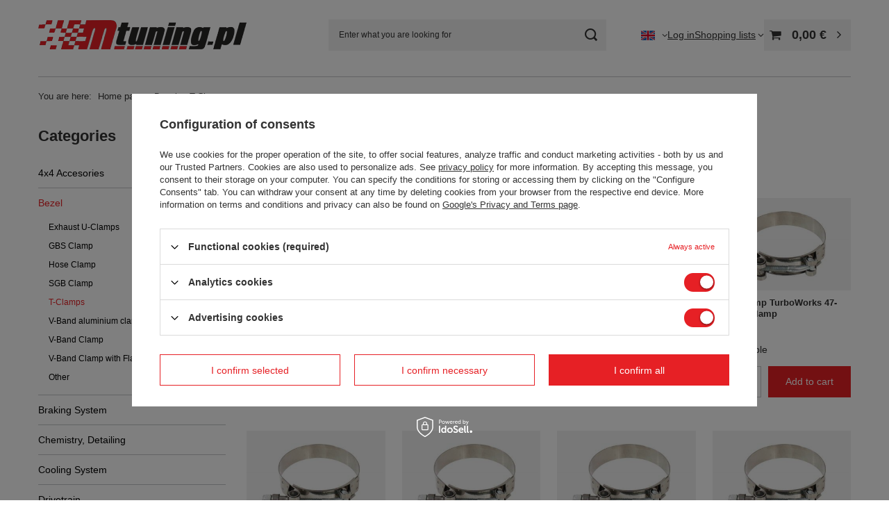

--- FILE ---
content_type: text/html; charset=utf-8
request_url: https://mtuning.pl/eng_m_Bezel_T-Clamps-481967.html
body_size: 46369
content:
<!DOCTYPE html>
<html lang="en" class="--vat --gross " ><head><link rel="preload" as="image" fetchpriority="high" media="(max-width: 420px)" href="/hpeciai/1af4cdd8db6987145f7b02446e29aabf/eng_is_T-bolt-clamp-TurboWorks-31-36mm-T-Clamp-6388jpg"><link rel="preload" as="image" fetchpriority="high" media="(min-width: 420.1px)" href="/hpeciai/ed56bd0d1b07ba1cd83586bf8e111116/eng_il_T-bolt-clamp-TurboWorks-31-36mm-T-Clamp-6388jpg"><link rel="preload" as="image" fetchpriority="high" media="(max-width: 420px)" href="/hpeciai/1af4cdd8db6987145f7b02446e29aabf/eng_is_T-bolt-clamp-TurboWorks-37-42mm-T-Clamp-6389jpg"><link rel="preload" as="image" fetchpriority="high" media="(min-width: 420.1px)" href="/hpeciai/ed56bd0d1b07ba1cd83586bf8e111116/eng_il_T-bolt-clamp-TurboWorks-37-42mm-T-Clamp-6389jpg"><meta name="viewport" content="initial-scale = 1.0, maximum-scale = 5.0, width=device-width, viewport-fit=cover"><meta http-equiv="Content-Type" content="text/html; charset=utf-8"><meta http-equiv="X-UA-Compatible" content="IE=edge"><title>T-Clamps | Bezel - MTuning.pl</title><meta name="keywords" content="Bezel | T-Clamps | tuning, tune parts, car parts"><meta name="description" content="T-Clamps | Bezel"><link rel="icon" href="/gfx/eng/favicon.ico"><meta name="theme-color" content="#e62025"><meta name="msapplication-navbutton-color" content="#e62025"><meta name="apple-mobile-web-app-status-bar-style" content="#e62025"><link rel="stylesheet" type="text/css" href="/gfx/eng/search_style.css.gzip?r=1765354136"><script>var app_shop={urls:{prefix:'data="/gfx/'.replace('data="', '')+'eng/',graphql:'/graphql/v1/'},vars:{meta:{viewportContent:'initial-scale = 1.0, maximum-scale = 5.0, width=device-width, viewport-fit=cover'},priceType:'gross',priceTypeVat:true,productDeliveryTimeAndAvailabilityWithBasket:false,geoipCountryCode:'US',fairShopLogo: { enabled: false, image: '/gfx/standards/safe_light.svg'},currency:{id:'EUR',symbol:'€',country:'eu',format:'###,##0.00',beforeValue:false,space:true,decimalSeparator:',',groupingSeparator:' '},language:{id:'eng',symbol:'en',name:'English'},omnibus:{enabled:true,rebateCodeActivate:false,hidePercentageDiscounts:false,},},txt:{priceTypeText:' incl. VAT',},fn:{},fnrun:{},files:[],graphql:{}};const getCookieByName=(name)=>{const value=`; ${document.cookie}`;const parts = value.split(`; ${name}=`);if(parts.length === 2) return parts.pop().split(';').shift();return false;};if(getCookieByName('freeeshipping_clicked')){document.documentElement.classList.remove('--freeShipping');}if(getCookieByName('rabateCode_clicked')){document.documentElement.classList.remove('--rabateCode');}function hideClosedBars(){const closedBarsArray=JSON.parse(localStorage.getItem('closedBars'))||[];if(closedBarsArray.length){const styleElement=document.createElement('style');styleElement.textContent=`${closedBarsArray.map((el)=>`#${el}`).join(',')}{display:none !important;}`;document.head.appendChild(styleElement);}}hideClosedBars();</script><meta name="robots" content="index,follow"><meta name="rating" content="general"><meta name="Author" content="MTuning based on IdoSell - the best online selling solutions for your e-store (www.idosell.com/shop).">
<!-- Begin LoginOptions html -->

<style>
#client_new_social .service_item[data-name="service_Apple"]:before, 
#cookie_login_social_more .service_item[data-name="service_Apple"]:before,
.oscop_contact .oscop_login__service[data-service="Apple"]:before {
    display: block;
    height: 2.6rem;
    content: url('/gfx/standards/apple.svg?r=1743165583');
}
.oscop_contact .oscop_login__service[data-service="Apple"]:before {
    height: auto;
    transform: scale(0.8);
}
#client_new_social .service_item[data-name="service_Apple"]:has(img.service_icon):before,
#cookie_login_social_more .service_item[data-name="service_Apple"]:has(img.service_icon):before,
.oscop_contact .oscop_login__service[data-service="Apple"]:has(img.service_icon):before {
    display: none;
}
</style>

<!-- End LoginOptions html -->

<!-- Open Graph -->
<meta property="og:type" content="website"><meta property="og:url" content="https://mtuning.pl/eng_m_Bezel_T-Clamps-481967.html
"><meta property="og:title" content="T-Clamps | Bezel - MTuning.pl"><meta property="og:description" content="T-Clamps | Bezel"><meta property="og:site_name" content="MTuning"><meta property="og:locale" content="en_GB"><meta property="og:locale:alternate" content="pl_PL"><meta property="og:image" content="https://mtuning.pl/hpeciai/9974f9127b42d839e5489bb47698c138/pol_pl_Opaska-zaciskowa-TurboWorks-31-36mm-T-Clamp-6388_1.jpg"><meta property="og:image:width" content="450"><meta property="og:image:height" content="300"><link rel="manifest" href="https://mtuning.pl/data/include/pwa/1/manifest.json?t=3"><meta name="apple-mobile-web-app-capable" content="yes"><meta name="apple-mobile-web-app-status-bar-style" content="black"><meta name="apple-mobile-web-app-title" content="MTuning.pl"><link rel="apple-touch-icon" href="/data/include/pwa/1/icon-128.png"><link rel="apple-touch-startup-image" href="/data/include/pwa/1/logo-512.png" /><meta name="msapplication-TileImage" content="/data/include/pwa/1/icon-144.png"><meta name="msapplication-TileColor" content="#2F3BA2"><meta name="msapplication-starturl" content="/"><script type="application/javascript">var _adblock = true;</script><script async src="/data/include/advertising.js"></script><script type="application/javascript">var statusPWA = {
                online: {
                    txt: "Connected to the Internet",
                    bg: "#5fa341"
                },
                offline: {
                    txt: "No Internet connection",
                    bg: "#eb5467"
                }
            }</script><script async type="application/javascript" src="/ajax/js/pwa_online_bar.js?v=1&r=6"></script><script >
window.dataLayer = window.dataLayer || [];
window.gtag = function gtag() {
dataLayer.push(arguments);
}
gtag('consent', 'default', {
'ad_storage': 'denied',
'analytics_storage': 'denied',
'ad_personalization': 'denied',
'ad_user_data': 'denied',
'wait_for_update': 500
});

gtag('set', 'ads_data_redaction', true);
</script><script id="iaiscript_1" data-requirements="W10=" data-ga4_sel="ga4script">
window.iaiscript_1 = `<${'script'}  class='google_consent_mode_update'>
gtag('consent', 'update', {
'ad_storage': 'granted',
'analytics_storage': 'granted',
'ad_personalization': 'granted',
'ad_user_data': 'granted'
});
</${'script'}>`;
</script>
<!-- End Open Graph -->

<link rel="canonical" href="https://mtuning.pl/eng_m_Bezel_T-Clamps-481967.html" />
<link rel="alternate" hreflang="pl" href="https://mtuning.pl/pol_m_Obejmy-Opaski_Obejmy-T-Clamp-481967.html" />
<link rel="alternate" hreflang="en" href="https://mtuning.pl/eng_m_Bezel_T-Clamps-481967.html" />
                <!-- Global site tag (gtag.js) -->
                <script  async src="https://www.googletagmanager.com/gtag/js?id=AW-656302681"></script>
                <script >
                    window.dataLayer = window.dataLayer || [];
                    window.gtag = function gtag(){dataLayer.push(arguments);}
                    gtag('js', new Date());
                    
                    gtag('config', 'AW-656302681', {"allow_enhanced_conversions":true});
gtag('config', 'G-NQE7FYFHTH');

                </script>
                
<!-- Begin additional html or js -->


<!--21|1|17| modified: 2024-05-16 11:31:14-->
<meta name="google-site-verification" content="g_pTpeYGmwUf3PsMdRh8wGAvaYvUfGEYLnVCODySNKc" />
<!--59|1|28| modified: 2025-10-28 12:22:44-->
<style>
.dictionary__param[data-series="true"],
.dictionary__param[data-producer="true"],
picture.dictionary__picture {
    display: none;
}

.dictionary__param[data-code="true"] .dictionary__value_txt,
.dictionary__param[data-code="true"] .dictionary__name_txt {
    font-weight: 800;
}

.slick-arrow {
    background: #ffffff3b;
    color     : #333;
}

.price__unit {
    display: none;
}

.price_sellby {
  display: none;
}

/* OLD START */
.projector_details {
    width: 100%;
}

.footer_links_sub #order_exchange,
.footer_links_sub #order_rma,
.footer_links_sub #order_contact,
.footer_links_sub #order_returns,
.footer_links_sub #account_observed,
.footer_links_sub #account_newsletter,
.footer_links_sub #account_rebates,
.footer_links_sub #account_history,
.projector_bundle__rebate {
    display: none !important;
}

.price {
    font-size: 1.9rem;
}

.price.--max {
    font-size  : 1.6rem;
    font-weight: bold;
    color      : red;
}

.product__prices .price {
    order: 2;
}

.product__prices .price.--max {
    order: 1;
}

#Navigation .navigation_item .name {
    text-decoration: none;
}

#Navigation .navigation_item .name:hover {
    text-decoration: underline;
}

#Navigation .navigation_item {
    max-width: initial;
    margin   : 0;
}

#Navigation .navigation_item .navigation_img {
    height: 75px;
}

#Navigation .navigation_item img {
    max-height: 75px;
    padding   : 0 10px;
}

#Navigation .navigation_items {
    grid-template-columns: repeat(auto-fit, minmax(175px, 1fr));
    grid-gap             : 5px;
    margin-bottom        : 20px;
    display              : grid;
}

#links_footer_1 img {
    vertical-align: middle;
}

#links_footer_1 .footer_links_item_name {
    display     : inline !important;
    font-size   : 1.1rem;
    padding-left: 0.5em;
}

.product__yousave:not(.--label):not(.--value) {
    color          : white;
    position       : absolute;
    width          : 75px;
    height         : 75px;
    display        : flex;
    flex-flow      : column wrap;
    justify-content: center;
    align-items    : center;
    border-radius  : 50%;
    background     : red;
    z-index        : 2;
    transition     : transform 0.3s ease-out;
    padding        : 5px;
}

.product__yousave.--unavailable {
    color     : red !important;
    background: white !important;
    border    : 1px solid red;
}

.product__yousave.--label {
    display   : none;
    text-align: center;
}

.product__yousave.--value {
    font-size  : 1.1rem;
    text-align : center;
    white-space: nowrap;
}

.product__yousave.--value:before {
    content: "-";
}

table.description.table {
    border-collapse: collapse;
    width          : 100%;
}

table.description.table th {
    /*border    : 1px solid #dddddd;*/
    text-align  : left;
    /*padding   : 8px;*/
}

table.description.table>tbody>tr:nth-of-type(odd) {
    background-color: rgba(0, 0, 0, 0.1);
}

table.description.table td,
table.description.table th {
    padding: 2px;
}

#projector_price_maxprice_wrapper_old {
    display: block;
}

.photos__link.--nav {
    background: none;
}

#search .product__compare {
    border-top: none !important;
}

#projector_productname .product_name__name {
    width: 75%;
}

#projector_productname .product_name__firm_logo {
    width: 25%;
}

[data-responsible-entity="true"] {
    display: none !important;
}

.main_page header #menu_categories3 {
    border-bottom: none;
}

.product__prices.--omnibus-higher .price.--main, .product__prices.--omnibus-higher .price_percent {
    color: var(--product-price-color);
}

.product__prices.--omnibus-short .price.--max {
    display: block;
}

@media (min-width: 979px) {
    .projector_page #content #projector_dictionary {
        grid-area: 2 / 2 / 2 / 3;
    }

    .projector_page #content #projector_productname {
        grid-area: 1 / 2 / 2 / 3;
    }

    .projector_page #content #projector_form {
        grid-area: 3 / 2 / 5 / 3;
    }

    .projector_page #content #projector_producttraits {
        grid-area: 4 / 1 / 4 / 2;
    }

    .projector_page #content #projector_photos {
        grid-area: 1 / 1 / 4 / 2;
    }

    .projector_bundle__icon {
        width: 100px;
    }

    .projector_bundle__icon img {
        max-height: 70px;
    }

    .hotspot.--slider .product__yousave.--value {
        font-size: 0.9em;
    }

    .hotspot.--slider .product__yousave.--label {
        font-size: 0.9em;
    }

    .hotspot.--slider .product__yousave:not(.--label):not(.--value) {
        width  : 88px;
        height : 88px;
        padding: 5px;
    }

    .product__yousave:not(.--label):not(.--value) {
        width  : 105px;
        height : 105px;
        padding: 10px;
    }

    .product__yousave.--label {
        display: block;
    }

    .product__yousave.--value {
        font-size: 1.2em;
    }

    .product__yousave.--value:before {
        display: none;
    }
}

@media (min-width: 1200px) {
    #footer_links .footer_links_sub>li {
        width: 100%;
    }
}
/* NEW END */

/* HOT SALES */
.product.hotspot__product .price.--max {
    color: white;
    font-size: 0px;
}
.product.hotspot__product .price.--max .omnibus_label {
    display: none;
}
.product.hotspot__product .price.--max .price_percent,
.product.hotspot__product .price.--max del {
    color: red;
    font-size: medium !important;
}
</style>

<!-- End additional html or js -->
</head><body><div id="container" class="search_page container max-width-1200"><header class=" commercial_banner"><script class="ajaxLoad">app_shop.vars.vat_registered="true";app_shop.vars.currency_format="###,##0.00";app_shop.vars.currency_before_value=false;app_shop.vars.currency_space=true;app_shop.vars.symbol="€";app_shop.vars.id="EUR";app_shop.vars.baseurl="http://mtuning.pl/";app_shop.vars.sslurl="https://mtuning.pl/";app_shop.vars.curr_url="%2Feng_m_Bezel_T-Clamps-481967.html";var currency_decimal_separator=',';var currency_grouping_separator=' ';app_shop.vars.blacklist_extension=["exe","com","swf","js","php"];app_shop.vars.blacklist_mime=["application/javascript","application/octet-stream","message/http","text/javascript","application/x-deb","application/x-javascript","application/x-shockwave-flash","application/x-msdownload"];app_shop.urls.contact="/contact-eng.html";</script><div id="viewType" style="display:none"></div><div id="menu_skip" class="menu_skip"><a href="#layout" class="btn --outline --medium menu_skip__link --layout">Skip to page content</a><a href="#menu_categories" class="btn --outline --medium menu_skip__link --menu">Go to category</a></div><div id="logo" class="d-flex align-items-center"><a href="/" target="_self" aria-label="Shop logo"><img src="/data/gfx/mask/eng/logo_1_big.png" alt="logo mtuning" width="300" height="42"></a></div><form action="https://mtuning.pl/search.php" method="get" id="menu_search" class="menu_search"><a href="#showSearchForm" class="menu_search__mobile" aria-label="Search"></a><div class="menu_search__block"><div class="menu_search__item --input"><input class="menu_search__input" type="text" name="text" autocomplete="off" placeholder="Enter what you are looking for" aria-label="Enter what you are looking for"><button class="menu_search__submit" type="submit" aria-label="Search"></button></div><div class="menu_search__item --results search_result"></div></div></form><div id="menu_top" class="menu_top"><div id="menu_settings" class="align-items-center justify-content-center justify-content-lg-end"><div class="open_trigger" tabindex="0" aria-label="Click to change language, currency, delivery country"><span class="d-none d-md-inline-block flag flag_eng"></span><div class="menu_settings_wrapper d-md-none"><div class="menu_settings_inline"><div class="menu_settings_header">
									Language and currency:
								</div><div class="menu_settings_content"><span class="menu_settings_flag flag flag_eng"></span><strong class="menu_settings_value"><span class="menu_settings_language">en</span><span> | </span><span class="menu_settings_currency">€</span></strong></div></div><div class="menu_settings_inline"><div class="menu_settings_header">
									Country of collecting the order:
								</div><div class="menu_settings_content"><strong class="menu_settings_value">Poland</strong></div></div></div><i class="icon-angle-down d-none d-md-inline-block"></i></div><form action="https://mtuning.pl/settings.php" method="post"><ul><li><div class="form-group"><span class="menu_settings_lang_label">Language</span><div class="radio"><label><input type="radio" name="lang" value="pol"><span class="flag flag_pol"></span><span>pl</span></label></div><div class="radio"><label><input type="radio" name="lang" checked value="eng"><span class="flag flag_eng"></span><span>en</span></label></div></div></li><li><div class="form-group"><span for="menu_settings_curr">Prices in</span><div class="select-after"><select class="form-control" name="curr" id="menu_settings_curr" aria-label="Prices in"><option value="PLN">zł (1 € = 4.205zł)
																</option><option value="EUR" selected>€</option></select></div></div><div class="form-group"><span for="menu_settings_country">Country of collecting the order</span><div class="select-after"><select class="form-control" name="country" id="menu_settings_country" aria-label="Country of collecting the order"><option value="1143020001">Albania</option><option value="1143020004">Algeria</option><option value="1143020176">American Samoa</option><option value="1143020005">Andorra</option><option value="1143020006">Angola</option><option value="1143020007">Anguilla</option><option value="1143020009">Antigua and Barbuda</option><option value="1143020012">Argentina</option><option value="1143020013">Armenia</option><option value="1143020014">Aruba</option><option value="1143020015">Australia</option><option value="1143020016">Austria</option><option value="1143020017">Azerbaijan</option><option value="1143020018">Bahamas</option><option value="1143020019">Bahrain</option><option value="1143020020">Bangladesh</option><option value="1143020021">Barbados</option><option value="1143020027">Belarus</option><option value="1143020022">Belgium</option><option value="1143020023">Belize</option><option value="1143020024">Benin</option><option value="1143020025">Bermuda</option><option value="1143020026">Bhutan</option><option value="1143020028">Bolivia</option><option value="1143020029">Bosnia and Herzegovina</option><option value="1143020030">Botswana</option><option value="1143020031">Brazil</option><option value="1143020045">British Virgin Islands</option><option value="1143020032">Brunei</option><option value="1143020033">Bulgaria</option><option value="1143020034">Burkina Faso</option><option value="1143020035">Burundi</option><option value="1143020093">Cambodia</option><option value="1143020094">Cameroon </option><option value="1143020095">Canada</option><option value="1143020092">Cayman Islands </option><option value="1143020039">Chad</option><option value="1143020036">Chile</option><option value="1143020037">China</option><option value="1143020101">Colombia</option><option value="1143020104">Congo</option><option value="1143020103">Congo, Dem. Rep. of the</option><option value="1143020225">Cook Islands</option><option value="1143020107">Costa Rica</option><option value="1143020038">Croatia</option><option value="1143020040">Cyprus</option><option value="1143020041">Czech Republic</option><option value="1143020042">Denmark</option><option value="1143020047">Djibouti</option><option value="1143020043">Dominica</option><option value="1143020044">Dominican Republic</option><option value="1143020199">East Timor</option><option value="1143020049">Ecuador</option><option value="1143020048">Egypt</option><option value="1143020175">El Salvador</option><option value="1143020050">Eritrea</option><option value="1143020051">Estonia</option><option value="1170044702">Ethiopia</option><option value="1143020053">Federates States of Micronesia</option><option value="1143020055">Fiji</option><option value="1143020056">Finland</option><option value="1143020057">France</option><option value="1143020068">French Guiana</option><option value="1143020161">French Polynesia</option><option value="1143020058">Gabon</option><option value="1143020059">Gambia</option><option value="1143020065">Georgia</option><option value="1143020143">Germany</option><option value="1143020060">Ghana</option><option value="1143020061">Gibraltar</option><option value="1143020218">Great Britain</option><option value="1143020062">Greece</option><option value="1143020064">Greenland</option><option value="1143020063">Grenada</option><option value="1143020069">Guadeloupe</option><option value="1143020066">Guam</option><option value="1143020070">Guatemala</option><option value="1143020071">Guinea</option><option value="1143020067">Guyana</option><option value="1143020074">Haiti</option><option value="1143020077">Honduras</option><option value="1143020078">Hong Kong</option><option value="1143020217">Hungary</option><option value="1143020084">Iceland </option><option value="1143020079">India</option><option value="1143020080">Indonesia</option><option value="1143020081">Iraq</option><option value="1143020083">Ireland</option><option value="1143020085">Israel</option><option value="1143020220">Italy</option><option value="1143020221">Ivory Coast</option><option value="1143020086">Jamaica</option><option value="1143020087">Japan</option><option value="1143020090">Jordan</option><option value="1143020097">Kazakhstan</option><option value="1143020098">Kenya</option><option value="1143020109">Kuwait</option><option value="1143020099">Kyrgyzstan</option><option value="1143020110">Laos</option><option value="1143020118">Latvia</option><option value="1143020112">Lebanon</option><option value="1143020111">Lesotho</option><option value="1143020113">Liberia</option><option value="1143020114">Libya</option><option value="1143020115">Liechtenstein</option><option value="1143020116">Lithuania</option><option value="1143020117">Luxembourg</option><option value="1143020121">Macao</option><option value="1143020119">Macedonia</option><option value="1143020120">Madagascar</option><option value="1143020122">Malawi</option><option value="1143020123">Malaysia</option><option value="1143020124">Maldives</option><option value="1143020125">Mali</option><option value="1143020126">Malta</option><option value="1143020227">Marshall Islands</option><option value="1143020130">Martinique</option><option value="1143020131">Mauritania</option><option value="1143020132">Mauritius</option><option value="1143020133">Mexico</option><option value="1143020134">Moldova</option><option value="1143020135">Monaco</option><option value="1143020136">Mongolia</option><option value="1170044701">Montenegro</option><option value="1143020137">Montserrat</option><option value="1143020129">Morocco</option><option value="1143020138">Mozambique</option><option value="1143020140">Namibia</option><option value="1143020142">Nepal</option><option value="1143020076">Netherlands</option><option value="1143020150">New Caledonia</option><option value="1143020151">New Zealand</option><option value="1143020146">Nicaragua</option><option value="1143020144">Niger</option><option value="1143020145">Nigeria</option><option value="1143020128">Northern Mariana Islands</option><option value="1143020149">Norway</option><option value="1143020152">Oman</option><option value="1143020153">Pakistan</option><option value="1143020154">Palau</option><option value="1143020155">Palestinian Territory</option><option value="1143020156">Panama</option><option value="1143020157">Papua New Guinea</option><option value="1143020158">Paraguay</option><option value="1143020159">Peru</option><option value="1143020054">Philippines </option><option selected value="1143020003">Poland</option><option value="1143020163">Portugal</option><option value="1143020162">Puerto Rico</option><option value="1143020096">Qatar</option><option value="1143020167">Republic of Cape Verde</option><option value="1143020165">Republic of South Africa </option><option value="1143020164">Reunion</option><option value="1143020169">Romania</option><option value="1143020170">Rwanda</option><option value="1143020171">Saint Kitts and Nevis</option><option value="1143020172">Saint Lucia</option><option value="1143020174">Saint Vincent &amp; Grenadines</option><option value="1143020011">Saudi Arabia </option><option value="1143020178">Senegal</option><option value="1170044700">Serbia</option><option value="1143020179">Seychelles</option><option value="1143020181">Singapore</option><option value="1143020182">Slovakia</option><option value="1143020183">Slovenia</option><option value="1143020106">South Korea</option><option value="1143020075">Spain</option><option value="1143020185">Sri Lanka</option><option value="1143020189">Suriname</option><option value="1143020187">Swaziland</option><option value="1143020193">Sweden</option><option value="1143020192">Switzerland</option><option value="1143020197">Taiwan</option><option value="1143020198">Tanzania</option><option value="1143020196">Thailand</option><option value="1143020202">Tonga</option><option value="1143020203">Trinidad &amp; Tobago</option><option value="1143020204">Tunisia</option><option value="1143020205">Turkey</option><option value="1143020206">Turkmenistan</option><option value="1143020207">Turks and Caicos Islands</option><option value="1143020209">Uganda</option><option value="1143020234">United Arab Emirates</option><option value="1143020186">United States</option><option value="1143020211">Uruguay</option><option value="1143020212">Uzbekistan</option><option value="1143020213">Vanuatu</option><option value="1143020216">Venezuela</option><option value="1143020219">Vietnam </option><option value="1143020046">Virgin Islands of the United States</option><option value="1143020214">Wallis and Futuna</option><option value="1143020231">Western Samoa</option><option value="1143020088">Yemen</option><option value="1143020232">Zambia</option><option value="1143020233">Zimbabwe</option></select></div></div></li><li class="buttons"><button class="btn --solid --large" type="submit">
									Apply changes
								</button></li></ul></form></div><div class="account_links"><a class="account_links__item" href="https://mtuning.pl/login.php"><span class="account_links__text --logged-out">Log in</span></a></div><div class="shopping_list_top" data-empty="true"><a href="https://mtuning.pl/en/shoppinglist/" class="wishlist_link slt_link --empty" aria-label="Shopping lists"><span class="slt_link__text">Shopping lists</span></a><div class="slt_lists"><ul class="slt_lists__nav"><li class="slt_lists__nav_item" data-list_skeleton="true" data-list_id="true" data-shared="true"><a href="#" class="slt_lists__nav_link" data-list_href="true"><span class="slt_lists__nav_name" data-list_name="true"></span><span class="slt_lists__count" data-list_count="true">0</span></a></li><li class="slt_lists__nav_item --empty"><a class="slt_lists__nav_link --empty" href="https://mtuning.pl/en/shoppinglist/"><span class="slt_lists__nav_name" data-list_name="true">Shopping list</span><span class="slt_lists__count" data-list_count="true">0</span></a></li></ul></div></div><div id="menu_basket" class="topBasket --skeleton"><a href="/basketedit.php" class="topBasket__sub" aria-label="Value: 0,00 €"><span class="badge badge-info" aria-hidden="true"></span><strong class="topBasket__price">0,00 €</strong></a><div class="topBasket__details --products" style="display: none;"><div class="topBasket__block --labels"><span class="topBasket__item --name">Product</span><span class="topBasket__item --sum">Quantity</span><span class="topBasket__item --prices">Price</span></div><div class="topBasket__block --products"></div></div><div class="topBasket__details --shipping" style="display: none;"><span class="topBasket__name">Delivery cost from</span><span id="shipppingCost"></span></div><script>
				app_shop.vars.cache_html = true;
			</script></div></div><nav id="menu_categories3" class="wide"><button type="button" class="navbar-toggler" aria-label="Menu"><i class="icon-reorder"></i></button><div class="navbar-collapse" id="menu_navbar3"></div></nav><div id="breadcrumbs" class="breadcrumbs"><div class="back_button"><button id="back_button"><i class="icon-angle-left"></i> Back</button></div><nav class="list_wrapper" aria-label="Breadcrumbs"><ol><li><span>You are here:  </span></li><li class="bc-main"><span><a href="/">Home page</a></span></li><li class="bc-item-1 --more"><a href="/eng_m_Bezel-481966.html">Bezel</a><ul class="breadcrumbs__sub"><li class="breadcrumbs__item"><a class="breadcrumbs__link --link" href="/eng_m_Bezel_Exhaust-U-Clamps-481971.html">Exhaust U-Clamps</a></li><li class="breadcrumbs__item"><a class="breadcrumbs__link --link" href="/eng_m_Bezel_GBS-Clamp-481973.html">GBS Clamp</a></li><li class="breadcrumbs__item"><a class="breadcrumbs__link --link" href="/eng_m_Bezel_Hose-Clamp-481974.html">Hose Clamp</a></li><li class="breadcrumbs__item"><a class="breadcrumbs__link --link" href="/eng_m_Bezel_SGB-Clamp-481972.html">SGB Clamp</a></li><li class="breadcrumbs__item"><a class="breadcrumbs__link --link" href="/eng_m_Bezel_T-Clamps-481967.html">T-Clamps</a></li><li class="breadcrumbs__item"><a class="breadcrumbs__link --link" href="/eng_m_Bezel_V-Band-aluminium-clamps-481969.html">V-Band aluminium clamps</a></li><li class="breadcrumbs__item"><a class="breadcrumbs__link --link" href="/eng_m_Bezel_V-Band-Clamp-481968.html">V-Band Clamp</a></li><li class="breadcrumbs__item"><a class="breadcrumbs__link --link" href="/eng_m_Bezel_V-Band-Clamp-with-Flannus-481970.html">V-Band Clamp with Flannus</a></li><li class="breadcrumbs__item"><a class="breadcrumbs__link --link" href="/eng_m_Bezel_Other-481975.html">Other</a></li></ul></li><li class="bc-item-2 bc-active" aria-current="page"><span>T-Clamps</span></li></ol></nav></div></header><div id="layout" class="row clearfix"><aside class="col-md-3 col-xl-2" aria-label="Categories, filters and product zones"><section class="shopping_list_menu"><div class="shopping_list_menu__block --lists slm_lists" data-empty="true"><a href="#showShoppingLists" class="slm_lists__label">Shopping lists</a><ul class="slm_lists__nav"><li class="slm_lists__nav_item" data-list_skeleton="true" data-list_id="true" data-shared="true"><a href="#" class="slm_lists__nav_link" data-list_href="true"><span class="slm_lists__nav_name" data-list_name="true"></span><span class="slm_lists__count" data-list_count="true">0</span></a></li><li class="slm_lists__nav_header"><a href="#hidehoppingLists" class="slm_lists__label"><span class="sr-only">Back</span>Shopping lists</a></li><li class="slm_lists__nav_item --empty"><a class="slm_lists__nav_link --empty" href="https://mtuning.pl/en/shoppinglist/"><span class="slm_lists__nav_name" data-list_name="true">Shopping list</span><span class="sr-only">number of products: </span><span class="slm_lists__count" data-list_count="true">0</span></a></li></ul><a href="#manage" class="slm_lists__manage d-none align-items-center d-md-flex">Manage your lists</a></div><div class="shopping_list_menu__block --bought slm_bought"><a class="slm_bought__link d-flex" href="https://mtuning.pl/products-bought.php">
				List of purchased products
			</a></div><div class="shopping_list_menu__block --info slm_info"><strong class="slm_info__label d-block mb-3">How does a shopping list work?</strong><ul class="slm_info__list"><li class="slm_info__list_item d-flex mb-3">
					Once logged in, you can place and store any number of products on your shopping list indefinitely.
				</li><li class="slm_info__list_item d-flex mb-3">
					Adding a product to your shopping list does not automatically mean you have reserved it.
				</li><li class="slm_info__list_item d-flex mb-3">
					For non-logged-in customers the shopping list is stored until the session expires (about 24h).
				</li></ul></div></section><div id="mobileCategories" class="mobileCategories"><div class="mobileCategories__item --menu"><button type="button" class="mobileCategories__link --active" data-ids="#menu_search,.shopping_list_menu,#menu_search,#menu_navbar,#menu_navbar3, #menu_blog">
                            Menu
                        </button></div><div class="mobileCategories__item --account"><button type="button" class="mobileCategories__link" data-ids="#menu_contact,#login_menu_block">
                            Account
                        </button></div><div class="mobileCategories__item --settings"><button type="button" class="mobileCategories__link" data-ids="#menu_settings">
                                Settings
                            </button></div></div><div class="setMobileGrid" data-item="#menu_navbar"></div><div class="setMobileGrid" data-item="#menu_navbar3" data-ismenu1="true"></div><div class="setMobileGrid" data-item="#menu_blog"></div><div class="login_menu_block d-lg-none" id="login_menu_block"><a class="sign_in_link" href="/login.php" title=""><i class="icon-user"></i><span>Log in</span></a><a class="registration_link" href="https://mtuning.pl/client-new.php?register"><i class="icon-lock"></i><span>Register</span></a><a class="order_status_link" href="/order-open.php" title=""><i class="icon-globe"></i><span>Check order status</span></a></div><div class="setMobileGrid" data-item="#menu_contact"></div><div class="setMobileGrid" data-item="#menu_settings"></div><nav id="menu_categories" class="col-md-12 px-0" aria-label="Main categories"><h2 class="big_label"><a href="/categories.php" title="Click here to see all categories">Categories</a></h2><button type="button" class="navbar-toggler" aria-label="Menu"><i class="icon-reorder"></i></button><div class="navbar-collapse" id="menu_navbar"><ul class="navbar-nav"><li class="nav-item"><a  href="/eng_m_4x4-Accesories-489754.html" target="_self" title="4x4 Accesories" class="nav-link" >4x4 Accesories</a><ul class="navbar-subnav"><li class="nav-header"><a href="#backLink" class="nav-header__backLink"><i class="icon-angle-left"></i></a><a  href="/eng_m_4x4-Accesories-489754.html" target="_self" title="4x4 Accesories" class="nav-link" >4x4 Accesories</a></li><li class="nav-item"><a  href="/eng_m_4x4-Accesories_Accesories-489768.html" target="_self" title="Accesories" class="nav-link" >Accesories</a></li><li class="nav-item"><a  href="/eng_m_4x4-Accesories_Cooling-489771.html" target="_self" title="Cooling" class="nav-link" >Cooling</a></li><li class="nav-item"><a  href="/eng_m_4x4-Accesories_-Cover-502965.html" target="_self" title=" Cover" class="nav-link" > Cover</a></li><li class="nav-item"><a  href="/eng_m_4x4-Accesories_Drivetrain-489764.html" target="_self" title="Drivetrain" class="nav-link" >Drivetrain</a></li><li class="nav-item"><a  href="/eng_m_4x4-Accesories_Frames-489758.html" target="_self" title="Frames" class="nav-link" >Frames</a></li><li class="nav-item"><a  href="/eng_m_4x4-Accesories_Fuel-System-489757.html" target="_self" title="Fuel System" class="nav-link" >Fuel System</a></li><li class="nav-item"><a  href="/eng_m_4x4-Accesories_Intake-489761.html" target="_self" title="Intake" class="nav-link" >Intake</a></li><li class="nav-item"><a  href="/eng_m_4x4-Accesories_Mounting-plates-489769.html" target="_self" title="Mounting plates" class="nav-link" >Mounting plates</a></li><li class="nav-item"><a  href="/eng_m_4x4-Accesories_Lift-502966.html" target="_self" title="Lift" class="nav-link" >Lift</a></li><li class="nav-item"><a  href="/eng_m_4x4-Accesories_Repair-kits-489759.html" target="_self" title="Repair kits" class="nav-link" >Repair kits</a></li><li class="nav-item"><a  href="/eng_m_4x4-Accesories_Snorkels-489762.html" target="_self" title="Snorkels" class="nav-link" >Snorkels</a></li><li class="nav-item"><a  href="/eng_m_4x4-Accesories_Steering-489765.html" target="_self" title="Steering" class="nav-link" >Steering</a></li><li class="nav-item"><a  href="/eng_m_4x4-Accesories_Suspension-489755.html" target="_self" title="Suspension" class="nav-link" >Suspension</a><ul class="navbar-subsubnav"><li class="nav-header"><a href="#backLink" class="nav-header__backLink"><i class="icon-angle-left"></i></a><a  href="/eng_m_4x4-Accesories_Suspension-489755.html" target="_self" title="Suspension" class="nav-link" >Suspension</a></li><li class="nav-item"><a  href="/eng_m_4x4-Accesories_Suspension_Accessories-503178.html" target="_self" title="Accessories" class="nav-link" >Accessories</a></li><li class="nav-item"><a  href="/eng_m_4x4-Accesories_Suspension_Control-Arms-489760.html" target="_self" title="Control Arms" class="nav-link" >Control Arms</a></li><li class="nav-item"><a  href="/eng_m_4x4-Accesories_Suspension_Springs-489756.html" target="_self" title="Springs" class="nav-link" >Springs</a></li></ul></li><li class="nav-item"><a  href="/eng_m_4x4-Accesories_SWAP-489766.html" target="_self" title="SWAP" class="nav-link" >SWAP</a></li><li class="nav-item"><a  href="/eng_m_4x4-Accesories_Trunks-489763.html" target="_self" title="Trunks" class="nav-link" >Trunks</a></li></ul></li><li class="nav-item nav-open"><a  href="/eng_m_Bezel-481966.html" target="_self" title="Bezel" class="nav-link active noevent" >Bezel</a><ul class="navbar-subnav"><li class="nav-header"><a href="#backLink" class="nav-header__backLink"><i class="icon-angle-left"></i></a><a  href="/eng_m_Bezel-481966.html" target="_self" title="Bezel" class="nav-link active noevent" >Bezel</a></li><li class="nav-item"><a  href="/eng_m_Bezel_Exhaust-U-Clamps-481971.html" target="_self" title="Exhaust U-Clamps" class="nav-link noevent" >Exhaust U-Clamps</a></li><li class="nav-item"><a  href="/eng_m_Bezel_GBS-Clamp-481973.html" target="_self" title="GBS Clamp" class="nav-link noevent" >GBS Clamp</a></li><li class="nav-item"><a  href="/eng_m_Bezel_Hose-Clamp-481974.html" target="_self" title="Hose Clamp" class="nav-link noevent" >Hose Clamp</a></li><li class="nav-item"><a  href="/eng_m_Bezel_SGB-Clamp-481972.html" target="_self" title="SGB Clamp" class="nav-link noevent" >SGB Clamp</a></li><li class="nav-item nav-open"><a  href="/eng_m_Bezel_T-Clamps-481967.html" target="_self" title="T-Clamps" class="nav-link active noevent" >T-Clamps</a></li><li class="nav-item"><a  href="/eng_m_Bezel_V-Band-aluminium-clamps-481969.html" target="_self" title="V-Band aluminium clamps" class="nav-link noevent" >V-Band aluminium clamps</a></li><li class="nav-item"><a  href="/eng_m_Bezel_V-Band-Clamp-481968.html" target="_self" title="V-Band Clamp" class="nav-link noevent" >V-Band Clamp</a></li><li class="nav-item"><a  href="/eng_m_Bezel_V-Band-Clamp-with-Flannus-481970.html" target="_self" title="V-Band Clamp with Flannus" class="nav-link noevent" >V-Band Clamp with Flannus</a></li><li class="nav-item"><a  href="/eng_m_Bezel_Other-481975.html" target="_self" title="Other" class="nav-link noevent" >Other</a></li></ul></li><li class="nav-item"><a  href="/eng_m_Braking-System-482999.html" target="_self" title="Braking System" class="nav-link noevent" >Braking System</a><ul class="navbar-subnav"><li class="nav-header"><a href="#backLink" class="nav-header__backLink"><i class="icon-angle-left"></i></a><a  href="/eng_m_Braking-System-482999.html" target="_self" title="Braking System" class="nav-link noevent" >Braking System</a></li><li class="nav-item"><a  href="/eng_m_Braking-System_Accessories-502102.html" target="_self" title="Accessories" class="nav-link" >Accessories</a></li><li class="nav-item"><a  href="/eng_m_Braking-System_Big-Brake-Kit-500784.html" target="_self" title="Big Brake Kit" class="nav-link noevent" >Big Brake Kit</a></li><li class="nav-item"><a  href="/eng_m_Braking-System_Brake-discs-484334.html" target="_self" title="Brake discs" class="nav-link noevent" >Brake discs</a><ul class="navbar-subsubnav"><li class="nav-header"><a href="#backLink" class="nav-header__backLink"><i class="icon-angle-left"></i></a><a  href="/eng_m_Braking-System_Brake-discs-484334.html" target="_self" title="Brake discs" class="nav-link noevent" >Brake discs</a></li><li class="nav-item"><a  href="/eng_m_Braking-System_Brake-discs_EBC-484340.html" target="_self" title="EBC" class="nav-link noevent" >EBC</a></li><li class="nav-item"><a  href="/eng_m_Braking-System_Brake-discs_GiroDisc-484335.html" target="_self" title="GiroDisc" class="nav-link noevent" >GiroDisc</a></li></ul></li><li class="nav-item"><a  href="/eng_m_Braking-System_Brake-drums-483001.html" target="_self" title="Brake drums" class="nav-link noevent" >Brake drums</a><ul class="navbar-subsubnav"><li class="nav-header"><a href="#backLink" class="nav-header__backLink"><i class="icon-angle-left"></i></a><a  href="/eng_m_Braking-System_Brake-drums-483001.html" target="_self" title="Brake drums" class="nav-link noevent" >Brake drums</a></li><li class="nav-item"><a  href="/eng_m_Braking-System_Brake-drums_EBC-483002.html" target="_self" title="EBC" class="nav-link noevent" >EBC</a></li></ul></li><li class="nav-item"><a  href="/eng_m_Braking-System_Brake-lines-483080.html" target="_self" title="Brake lines" class="nav-link noevent" >Brake lines</a><ul class="navbar-subsubnav"><li class="nav-header"><a href="#backLink" class="nav-header__backLink"><i class="icon-angle-left"></i></a><a  href="/eng_m_Braking-System_Brake-lines-483080.html" target="_self" title="Brake lines" class="nav-link noevent" >Brake lines</a></li><li class="nav-item"><a  href="/eng_m_Braking-System_Brake-lines_Cables-484333.html" target="_self" title="Cables" class="nav-link noevent" >Cables</a></li><li class="nav-item"><a  href="/eng_m_Braking-System_Brake-lines_Dedicated-hoses-483081.html" target="_self" title="Dedicated hoses" class="nav-link noevent" >Dedicated hoses</a></li><li class="nav-item"><a  href="/eng_m_Braking-System_Brake-lines_Fittings-484332.html" target="_self" title="Fittings" class="nav-link noevent" >Fittings</a></li></ul></li><li class="nav-item"><a  href="/eng_m_Braking-System_Brake-pad-wear-sensors-483056.html" target="_self" title="Brake pad wear sensors" class="nav-link noevent" >Brake pad wear sensors</a></li><li class="nav-item"><a  href="/eng_m_Braking-System_Brake-Pads-483063.html" target="_self" title="Brake Pads" class="nav-link noevent" >Brake Pads</a><ul class="navbar-subsubnav"><li class="nav-header"><a href="#backLink" class="nav-header__backLink"><i class="icon-angle-left"></i></a><a  href="/eng_m_Braking-System_Brake-Pads-483063.html" target="_self" title="Brake Pads" class="nav-link noevent" >Brake Pads</a></li><li class="nav-item"><a  href="/eng_m_Braking-System_Brake-Pads_EBC-483067.html" target="_self" title="EBC" class="nav-link noevent" >EBC</a></li></ul></li><li class="nav-item"><a  href="/eng_m_Braking-System_Brake-Pumps-483079.html" target="_self" title="Brake Pumps" class="nav-link noevent" >Brake Pumps</a></li><li class="nav-item"><a  href="/eng_m_Braking-System_Brake-System-tools-483077.html" target="_self" title="Brake System tools" class="nav-link noevent" >Brake System tools</a></li><li class="nav-item"><a  href="/eng_m_Braking-System_Caliper-adapters-483000.html" target="_self" title="Caliper adapters" class="nav-link noevent" >Caliper adapters</a></li><li class="nav-item"><a  href="/eng_m_Braking-System_Hydraulic-Handbrakes-483057.html" target="_self" title="Hydraulic Handbrakes" class="nav-link noevent" >Hydraulic Handbrakes</a><ul class="navbar-subsubnav"><li class="nav-header"><a href="#backLink" class="nav-header__backLink"><i class="icon-angle-left"></i></a><a  href="/eng_m_Braking-System_Hydraulic-Handbrakes-483057.html" target="_self" title="Hydraulic Handbrakes" class="nav-link noevent" >Hydraulic Handbrakes</a></li><li class="nav-item"><a  href="/eng_m_Braking-System_Hydraulic-Handbrakes_Accessories-483062.html" target="_self" title="Accessories" class="nav-link noevent" >Accessories</a></li><li class="nav-item"><a  href="/eng_m_Braking-System_Hydraulic-Handbrakes_CNC71-502295.html" target="_self" title="CNC71" class="nav-link" >CNC71</a></li><li class="nav-item"><a  href="/eng_m_Braking-System_Hydraulic-Handbrakes_MTuning-483059.html" target="_self" title="MTuning" class="nav-link noevent" >MTuning</a></li><li class="nav-item"><a  href="/eng_m_Braking-System_Hydraulic-Handbrakes_Odesa-CNC-488963.html" target="_self" title="Odesa CNC" class="nav-link" >Odesa CNC</a></li><li class="nav-item"><a  href="/eng_m_Braking-System_Hydraulic-Handbrakes_PMC-502092.html" target="_self" title="PMC" class="nav-link" >PMC</a></li><li class="nav-item"><a  href="/eng_m_Braking-System_Hydraulic-Handbrakes_Silverproject-483058.html" target="_self" title="Silverproject" class="nav-link noevent" >Silverproject</a></li><li class="nav-item"><a  href="/eng_m_Braking-System_Hydraulic-Handbrakes_Swagier-498556.html" target="_self" title="Swagier" class="nav-link" >Swagier</a></li><li class="nav-item"><a  href="/eng_m_Braking-System_Hydraulic-Handbrakes_TurboWorks-483060.html" target="_self" title="TurboWorks" class="nav-link noevent" >TurboWorks</a></li><li class="nav-item"><a  href="/eng_m_Braking-System_Hydraulic-Handbrakes_Wilwood-503494.html" target="_self" title="Wilwood" class="nav-link" >Wilwood</a></li><li class="nav-item"><a  href="/eng_m_Braking-System_Hydraulic-Handbrakes_DXC-Racing-504403.html" target="_self" title="DXC Racing" class="nav-link" >DXC Racing</a></li></ul></li><li class="nav-item"><a  href="/eng_m_Braking-System_Pedalboxes-483078.html" target="_self" title="Pedalboxes" class="nav-link noevent" >Pedalboxes</a></li><li class="nav-item"><a  href="/eng_m_Braking-System_Proportioning-Valve-483076.html" target="_self" title="Proportioning Valve" class="nav-link noevent" >Proportioning Valve</a></li></ul></li><li class="nav-item"><a  href="/eng_m_Chemistry-Detailing-480872.html" target="_self" title="Chemistry, Detailing" class="nav-link noevent" >Chemistry, Detailing</a><ul class="navbar-subnav"><li class="nav-header"><a href="#backLink" class="nav-header__backLink"><i class="icon-angle-left"></i></a><a  href="/eng_m_Chemistry-Detailing-480872.html" target="_self" title="Chemistry, Detailing" class="nav-link noevent" >Chemistry, Detailing</a></li><li class="nav-item"><a  href="/eng_m_Chemistry-Detailing_Car-cosmetics-480877.html" target="_self" title="Car cosmetics" class="nav-link noevent" >Car cosmetics</a><ul class="navbar-subsubnav"><li class="nav-header"><a href="#backLink" class="nav-header__backLink"><i class="icon-angle-left"></i></a><a  href="/eng_m_Chemistry-Detailing_Car-cosmetics-480877.html" target="_self" title="Car cosmetics" class="nav-link noevent" >Car cosmetics</a></li><li class="nav-item"><a  href="/eng_m_Chemistry-Detailing_Car-cosmetics_Accessories-480899.html" target="_self" title="Accessories" class="nav-link noevent" >Accessories</a></li><li class="nav-item"><a  href="/eng_m_Chemistry-Detailing_Car-cosmetics_Inside-480894.html" target="_self" title="Inside" class="nav-link noevent" >Inside</a></li><li class="nav-item"><a  href="/eng_m_Chemistry-Detailing_Car-cosmetics_Outside-480878.html" target="_self" title="Outside" class="nav-link noevent" >Outside</a></li><li class="nav-item"><a  href="/eng_m_Chemistry-Detailing_Car-cosmetics_Polishing-machines-480910.html" target="_self" title="Polishing machines" class="nav-link noevent" >Polishing machines</a></li><li class="nav-item"><a  href="/eng_m_Chemistry-Detailing_Car-cosmetics_Sets-480911.html" target="_self" title="Sets" class="nav-link noevent" >Sets</a></li></ul></li><li class="nav-item"><a  href="/eng_m_Chemistry-Detailing_Heat-resistant-paint-480876.html" target="_self" title="Heat resistant paint" class="nav-link noevent" >Heat resistant paint</a></li><li class="nav-item"><a  href="/eng_m_Chemistry-Detailing_Loctite-480912.html" target="_self" title="Loctite" class="nav-link noevent" >Loctite</a></li><li class="nav-item"><a  href="/eng_m_Chemistry-Detailing_Paints-480874.html" target="_self" title="Paints" class="nav-link noevent" >Paints</a></li></ul></li><li class="nav-item"><a  href="/eng_m_Cooling-System-482795.html" target="_self" title="Cooling System" class="nav-link noevent" >Cooling System</a><ul class="navbar-subnav"><li class="nav-header"><a href="#backLink" class="nav-header__backLink"><i class="icon-angle-left"></i></a><a  href="/eng_m_Cooling-System-482795.html" target="_self" title="Cooling System" class="nav-link noevent" >Cooling System</a></li><li class="nav-item"><a  href="/eng_m_Cooling-System_ATF-Gearbox-Cooler-482832.html" target="_self" title="ATF&amp;amp;Gearbox Cooler" class="nav-link noevent" >ATF&amp;Gearbox Cooler</a><ul class="navbar-subsubnav"><li class="nav-header"><a href="#backLink" class="nav-header__backLink"><i class="icon-angle-left"></i></a><a  href="/eng_m_Cooling-System_ATF-Gearbox-Cooler-482832.html" target="_self" title="ATF&amp;amp;Gearbox Cooler" class="nav-link noevent" >ATF&amp;Gearbox Cooler</a></li><li class="nav-item"><a  href="/eng_m_Cooling-System_ATF-Gearbox-Cooler_D1Spec-482837.html" target="_self" title="D1Spec" class="nav-link noevent" >D1Spec</a></li><li class="nav-item"><a  href="/eng_m_Cooling-System_ATF-Gearbox-Cooler_Mishimoto-482833.html" target="_self" title="Mishimoto" class="nav-link noevent" >Mishimoto</a></li><li class="nav-item"><a  href="/eng_m_Cooling-System_ATF-Gearbox-Cooler_Mocal-482834.html" target="_self" title="Mocal" class="nav-link noevent" >Mocal</a></li><li class="nav-item"><a  href="/eng_m_Cooling-System_ATF-Gearbox-Cooler_TurboWorks-482836.html" target="_self" title="TurboWorks" class="nav-link noevent" >TurboWorks</a></li></ul></li><li class="nav-item"><a  href="/eng_m_Cooling-System_Fans-482868.html" target="_self" title="Fans" class="nav-link noevent" >Fans</a><ul class="navbar-subsubnav"><li class="nav-header"><a href="#backLink" class="nav-header__backLink"><i class="icon-angle-left"></i></a><a  href="/eng_m_Cooling-System_Fans-482868.html" target="_self" title="Fans" class="nav-link noevent" >Fans</a></li><li class="nav-item"><a  href="/eng_m_Cooling-System_Fans_Accessories-482872.html" target="_self" title="Accessories" class="nav-link noevent" >Accessories</a></li><li class="nav-item"><a  href="/eng_m_Cooling-System_Fans_SPAL-482871.html" target="_self" title="SPAL" class="nav-link noevent" >SPAL</a></li><li class="nav-item"><a  href="/eng_m_Cooling-System_Fans_TurboWorks-482869.html" target="_self" title="TurboWorks" class="nav-link noevent" >TurboWorks</a></li><li class="nav-item"><a  href="/eng_m_Cooling-System_Fans_TurboWorks-PRO-482870.html" target="_self" title="TurboWorks PRO" class="nav-link noevent" >TurboWorks PRO</a></li></ul></li><li class="nav-item"><a  href="/eng_m_Cooling-System_Intercooler-Piping-Kits-482838.html" target="_self" title="Intercooler Piping Kits" class="nav-link noevent" >Intercooler Piping Kits</a></li><li class="nav-item"><a  href="/eng_m_Cooling-System_Intercoolers-482839.html" target="_self" title="Intercoolers" class="nav-link noevent" >Intercoolers</a><ul class="navbar-subsubnav"><li class="nav-header"><a href="#backLink" class="nav-header__backLink"><i class="icon-angle-left"></i></a><a  href="/eng_m_Cooling-System_Intercoolers-482839.html" target="_self" title="Intercoolers" class="nav-link noevent" >Intercoolers</a></li><li class="nav-item"><a  href="/eng_m_Cooling-System_Intercoolers_Accessories-482861.html" target="_self" title="Accessories" class="nav-link noevent" >Accessories</a></li><li class="nav-item"><a  href="/eng_m_Cooling-System_Intercoolers_Backward-482859.html" target="_self" title="Backward" class="nav-link noevent" >Backward</a></li><li class="nav-item"><a  href="/eng_m_Cooling-System_Intercoolers_Dedicated-482840.html" target="_self" title="Dedicated" class="nav-link noevent" >Dedicated</a></li><li class="nav-item"><a  href="/eng_m_Cooling-System_Intercoolers_Same-side-482855.html" target="_self" title="Same side" class="nav-link noevent" >Same side</a></li><li class="nav-item"><a  href="/eng_m_Cooling-System_Intercoolers_Universal-482856.html" target="_self" title="Universal" class="nav-link noevent" >Universal</a></li><li class="nav-item"><a  href="/eng_m_Cooling-System_Intercoolers_Water-482860.html" target="_self" title="Water" class="nav-link noevent" >Water</a></li></ul></li><li class="nav-item"><a  href="/eng_m_Cooling-System_Oil-Coolers-482797.html" target="_self" title="Oil Coolers" class="nav-link noevent" >Oil Coolers</a><ul class="navbar-subsubnav"><li class="nav-header"><a href="#backLink" class="nav-header__backLink"><i class="icon-angle-left"></i></a><a  href="/eng_m_Cooling-System_Oil-Coolers-482797.html" target="_self" title="Oil Coolers" class="nav-link noevent" >Oil Coolers</a></li><li class="nav-item"><a  href="/eng_m_Cooling-System_Oil-Coolers_Accessories-482808.html" target="_self" title="Accessories" class="nav-link noevent" >Accessories</a></li><li class="nav-item"><a  href="/eng_m_Cooling-System_Oil-Coolers_D1Spec-482798.html" target="_self" title="D1Spec" class="nav-link noevent" >D1Spec</a></li><li class="nav-item"><a  href="/eng_m_Cooling-System_Oil-Coolers_Mishimoto-482799.html" target="_self" title="Mishimoto" class="nav-link noevent" >Mishimoto</a></li><li class="nav-item"><a  href="/eng_m_Cooling-System_Oil-Coolers_TurboWorks-482802.html" target="_self" title="TurboWorks" class="nav-link noevent" >TurboWorks</a></li></ul></li><li class="nav-item"><a  href="/eng_m_Cooling-System_Oil-hoses-482864.html" target="_self" title="Oil hoses" class="nav-link noevent" >Oil hoses</a><ul class="navbar-subsubnav"><li class="nav-header"><a href="#backLink" class="nav-header__backLink"><i class="icon-angle-left"></i></a><a  href="/eng_m_Cooling-System_Oil-hoses-482864.html" target="_self" title="Oil hoses" class="nav-link noevent" >Oil hoses</a></li><li class="nav-item"><a  href="/eng_m_Cooling-System_Oil-hoses_Cuffed-oil-lines-482865.html" target="_self" title="Cuffed oil lines" class="nav-link noevent" >Cuffed oil lines</a></li><li class="nav-item"><a  href="/eng_m_Cooling-System_Oil-hoses_Cut-from-a-roll-482866.html" target="_self" title="Cut from a roll" class="nav-link noevent" >Cut from a roll</a></li></ul></li><li class="nav-item"><a  href="/eng_m_Cooling-System_Radiator-Caps-482862.html" target="_self" title="Radiator Caps" class="nav-link noevent" >Radiator Caps</a></li><li class="nav-item"><a  href="/eng_m_Cooling-System_Thermostats-482867.html" target="_self" title="Thermostats" class="nav-link noevent" >Thermostats</a></li><li class="nav-item"><a  href="/eng_m_Cooling-System_Water-Coolers-482809.html" target="_self" title="Water Coolers" class="nav-link noevent" >Water Coolers</a><ul class="navbar-subsubnav"><li class="nav-header"><a href="#backLink" class="nav-header__backLink"><i class="icon-angle-left"></i></a><a  href="/eng_m_Cooling-System_Water-Coolers-482809.html" target="_self" title="Water Coolers" class="nav-link noevent" >Water Coolers</a></li><li class="nav-item"><a  href="/eng_m_Cooling-System_Water-Coolers_Acura-482810.html" target="_self" title="Acura" class="nav-link noevent" >Acura</a></li><li class="nav-item"><a  href="/eng_m_Cooling-System_Water-Coolers_Alfa-Romeo-482811.html" target="_self" title="Alfa Romeo" class="nav-link noevent" >Alfa Romeo</a></li><li class="nav-item"><a  href="/eng_m_Cooling-System_Water-Coolers_Audi-482812.html" target="_self" title="Audi" class="nav-link noevent" >Audi</a></li><li class="nav-item"><a  href="/eng_m_Cooling-System_Water-Coolers_BMW-482813.html" target="_self" title="BMW" class="nav-link noevent" >BMW</a></li><li class="nav-item"><a  href="/eng_m_Cooling-System_Water-Coolers_Chevrolet-489724.html" target="_self" title="Chevrolet" class="nav-link" >Chevrolet</a></li><li class="nav-item"><a  href="/eng_m_Cooling-System_Water-Coolers_Datsun-482814.html" target="_self" title="Datsun" class="nav-link noevent" >Datsun</a></li><li class="nav-item"><a  href="/eng_m_Cooling-System_Water-Coolers_Dodge-482815.html" target="_self" title="Dodge" class="nav-link noevent" >Dodge</a></li><li class="nav-item"><a  href="/eng_m_Cooling-System_Water-Coolers_Ford-482816.html" target="_self" title="Ford" class="nav-link noevent" >Ford</a></li><li class="nav-item"><a  href="/eng_m_Cooling-System_Water-Coolers_Honda-482817.html" target="_self" title="Honda" class="nav-link noevent" >Honda</a></li><li class="nav-item"><a  href="/eng_m_Cooling-System_Water-Coolers_Hyundai-482818.html" target="_self" title="Hyundai" class="nav-link noevent" >Hyundai</a></li><li class="nav-item"><a  href="/eng_m_Cooling-System_Water-Coolers_Jeep-482819.html" target="_self" title="Jeep" class="nav-link noevent" >Jeep</a></li><li class="nav-item"><a  href="/eng_m_Cooling-System_Water-Coolers_Lexus-482820.html" target="_self" title="Lexus" class="nav-link noevent" >Lexus</a></li><li class="nav-item"><a  href="/eng_m_Cooling-System_Water-Coolers_Mazda-482821.html" target="_self" title="Mazda" class="nav-link noevent" >Mazda</a></li><li class="nav-item"><a  href="/eng_m_Cooling-System_Water-Coolers_Mercedes-Benz-482822.html" target="_self" title="Mercedes Benz" class="nav-link noevent" >Mercedes Benz</a></li><li class="nav-item"><a  href="/eng_m_Cooling-System_Water-Coolers_Mini-Cooper-482823.html" target="_self" title="Mini Cooper" class="nav-link noevent" >Mini Cooper</a></li><li class="nav-item"><a  href="/eng_m_Cooling-System_Water-Coolers_Mitsubishi-482824.html" target="_self" title="Mitsubishi" class="nav-link noevent" >Mitsubishi</a></li><li class="nav-item"><a  href="/eng_m_Cooling-System_Water-Coolers_Nissan-482825.html" target="_self" title="Nissan" class="nav-link noevent" >Nissan</a></li><li class="nav-item"><a  href="/eng_m_Cooling-System_Water-Coolers_Peugeot-482826.html" target="_self" title="Peugeot" class="nav-link noevent" >Peugeot</a></li><li class="nav-item"><a  href="/eng_m_Cooling-System_Water-Coolers_Subaru-482828.html" target="_self" title="Subaru" class="nav-link noevent" >Subaru</a></li><li class="nav-item"><a  href="/eng_m_Cooling-System_Water-Coolers_Suzuki-489722.html" target="_self" title="Suzuki" class="nav-link" >Suzuki</a></li><li class="nav-item"><a  href="/eng_m_Cooling-System_Water-Coolers_Toyota-482829.html" target="_self" title="Toyota" class="nav-link noevent" >Toyota</a></li><li class="nav-item"><a  href="/eng_m_Cooling-System_Water-Coolers_Universal-482831.html" target="_self" title="Universal" class="nav-link noevent" >Universal</a></li><li class="nav-item"><a  href="/eng_m_Cooling-System_Water-Coolers_Volkswagen-482830.html" target="_self" title="Volkswagen" class="nav-link noevent" >Volkswagen</a></li></ul></li><li class="nav-item"><a  href="/eng_m_Cooling-System_Water-pump-482863.html" target="_self" title="Water pump" class="nav-link noevent" >Water pump</a></li><li class="nav-item"><a  href="/eng_m_Cooling-System_Water-Tanks-482873.html" target="_self" title="Water Tanks" class="nav-link noevent" >Water Tanks</a></li></ul></li><li class="nav-item"><a  href="/eng_m_Drivetrain-482874.html" target="_self" title="Drivetrain" class="nav-link noevent" >Drivetrain</a><ul class="navbar-subnav"><li class="nav-header"><a href="#backLink" class="nav-header__backLink"><i class="icon-angle-left"></i></a><a  href="/eng_m_Drivetrain-482874.html" target="_self" title="Drivetrain" class="nav-link noevent" >Drivetrain</a></li><li class="nav-item"><a  href="/eng_m_Drivetrain_Adapter-kits-482917.html" target="_self" title="Adapter kits" class="nav-link noevent" >Adapter kits</a></li><li class="nav-item"><a  href="/eng_m_Drivetrain_Bulldog-DMI-499167.html" target="_self" title="Bulldog DMI" class="nav-link" >Bulldog DMI</a></li><li class="nav-item"><a  href="/eng_m_Drivetrain_Clutch-482896.html" target="_self" title="Clutch" class="nav-link noevent" >Clutch</a><ul class="navbar-subsubnav"><li class="nav-header"><a href="#backLink" class="nav-header__backLink"><i class="icon-angle-left"></i></a><a  href="/eng_m_Drivetrain_Clutch-482896.html" target="_self" title="Clutch" class="nav-link noevent" >Clutch</a></li><li class="nav-item"><a  href="/eng_m_Drivetrain_Clutch_Audi-482897.html" target="_self" title="Audi" class="nav-link noevent" >Audi</a></li><li class="nav-item"><a  href="/eng_m_Drivetrain_Clutch_BMW-482898.html" target="_self" title="BMW" class="nav-link noevent" >BMW</a></li><li class="nav-item"><a  href="/eng_m_Drivetrain_Clutch_Chevrolet-482899.html" target="_self" title="Chevrolet" class="nav-link noevent" >Chevrolet</a></li><li class="nav-item"><a  href="/eng_m_Drivetrain_Clutch_Chrysler-482900.html" target="_self" title="Chrysler" class="nav-link noevent" >Chrysler</a></li><li class="nav-item"><a  href="/eng_m_Drivetrain_Clutch_Dodge-482901.html" target="_self" title="Dodge" class="nav-link noevent" >Dodge</a></li><li class="nav-item"><a  href="/eng_m_Drivetrain_Clutch_Ford-482902.html" target="_self" title="Ford" class="nav-link noevent" >Ford</a></li><li class="nav-item"><a  href="/eng_m_Drivetrain_Clutch_Honda-482903.html" target="_self" title="Honda" class="nav-link noevent" >Honda</a></li><li class="nav-item"><a  href="/eng_m_Drivetrain_Clutch_Hyundai-482904.html" target="_self" title="Hyundai" class="nav-link noevent" >Hyundai</a></li><li class="nav-item"><a  href="/eng_m_Drivetrain_Clutch_Jeep-482905.html" target="_self" title="Jeep" class="nav-link noevent" >Jeep</a></li><li class="nav-item"><a  href="/eng_m_Drivetrain_Clutch_Mazda-482906.html" target="_self" title="Mazda" class="nav-link noevent" >Mazda</a></li><li class="nav-item"><a  href="/eng_m_Drivetrain_Clutch_Mini-Cooper-482907.html" target="_self" title="Mini Cooper" class="nav-link noevent" >Mini Cooper</a></li><li class="nav-item"><a  href="/eng_m_Drivetrain_Clutch_Mitsubishi-482908.html" target="_self" title="Mitsubishi" class="nav-link noevent" >Mitsubishi</a></li><li class="nav-item"><a  href="/eng_m_Drivetrain_Clutch_Nissan-482909.html" target="_self" title="Nissan" class="nav-link noevent" >Nissan</a></li><li class="nav-item"><a  href="/eng_m_Drivetrain_Clutch_Seat-482910.html" target="_self" title="Seat" class="nav-link noevent" >Seat</a></li><li class="nav-item"><a  href="/eng_m_Drivetrain_Clutch_Skoda-482911.html" target="_self" title="Skoda" class="nav-link noevent" >Skoda</a></li><li class="nav-item"><a  href="/eng_m_Drivetrain_Clutch_Subaru-482912.html" target="_self" title="Subaru" class="nav-link noevent" >Subaru</a></li><li class="nav-item"><a  href="/eng_m_Drivetrain_Clutch_Toyota-482913.html" target="_self" title="Toyota" class="nav-link noevent" >Toyota</a></li><li class="nav-item"><a  href="/eng_m_Drivetrain_Clutch_Volkswagen-482914.html" target="_self" title="Volkswagen" class="nav-link noevent" >Volkswagen</a></li><li class="nav-item"><a  href="/eng_m_Drivetrain_Clutch_Universal-503606.html" target="_self" title="Universal" class="nav-link" >Universal</a></li></ul></li><li class="nav-item"><a  href="/eng_m_Drivetrain_Clutch-discs-482915.html" target="_self" title="Clutch discs" class="nav-link noevent" >Clutch discs</a></li><li class="nav-item"><a  href="/eng_m_Drivetrain_Clutch-lines-488965.html" target="_self" title="Clutch lines" class="nav-link" >Clutch lines</a><ul class="navbar-subsubnav"><li class="nav-header"><a href="#backLink" class="nav-header__backLink"><i class="icon-angle-left"></i></a><a  href="/eng_m_Drivetrain_Clutch-lines-488965.html" target="_self" title="Clutch lines" class="nav-link" >Clutch lines</a></li><li class="nav-item"><a  href="/eng_m_Drivetrain_Clutch-lines_Alfa-Romeo-489391.html" target="_self" title="Alfa Romeo" class="nav-link" >Alfa Romeo</a></li><li class="nav-item"><a  href="/eng_m_Drivetrain_Clutch-lines_Aston-Martin-489263.html" target="_self" title="Aston Martin" class="nav-link" >Aston Martin</a></li><li class="nav-item"><a  href="/eng_m_Drivetrain_Clutch-lines_Audi-489265.html" target="_self" title="Audi" class="nav-link" >Audi</a></li><li class="nav-item"><a  href="/eng_m_Drivetrain_Clutch-lines_BMW-489267.html" target="_self" title="BMW" class="nav-link" >BMW</a></li><li class="nav-item"><a  href="/eng_m_Drivetrain_Clutch-lines_Daewoo-489286.html" target="_self" title="Daewoo" class="nav-link" >Daewoo</a></li><li class="nav-item"><a  href="/eng_m_Drivetrain_Clutch-lines_Ford-489288.html" target="_self" title="Ford" class="nav-link" >Ford</a></li><li class="nav-item"><a  href="/eng_m_Drivetrain_Clutch-lines_Honda-489292.html" target="_self" title="Honda" class="nav-link" >Honda</a></li><li class="nav-item"><a  href="/eng_m_Drivetrain_Clutch-lines_Hyundai-489304.html" target="_self" title="Hyundai" class="nav-link" >Hyundai</a></li><li class="nav-item"><a  href="/eng_m_Drivetrain_Clutch-lines_Jaguar-489306.html" target="_self" title="Jaguar" class="nav-link" >Jaguar</a></li><li class="nav-item"><a  href="/eng_m_Drivetrain_Clutch-lines_Land-Rover-489308.html" target="_self" title="Land Rover" class="nav-link" >Land Rover</a></li><li class="nav-item"><a  href="/eng_m_Drivetrain_Clutch-lines_Lotus-489310.html" target="_self" title="Lotus" class="nav-link" >Lotus</a></li><li class="nav-item"><a  href="/eng_m_Drivetrain_Clutch-lines_Mazda-489313.html" target="_self" title="Mazda" class="nav-link" >Mazda</a></li><li class="nav-item"><a  href="/eng_m_Drivetrain_Clutch-lines_MG-489324.html" target="_self" title="MG" class="nav-link" >MG</a></li><li class="nav-item"><a  href="/eng_m_Drivetrain_Clutch-lines_Mini-489279.html" target="_self" title="Mini" class="nav-link" >Mini</a></li><li class="nav-item"><a  href="/eng_m_Drivetrain_Clutch-lines_Mitsubishi-489329.html" target="_self" title="Mitsubishi" class="nav-link" >Mitsubishi</a></li><li class="nav-item"><a  href="/eng_m_Drivetrain_Clutch-lines_Nissan-489333.html" target="_self" title="Nissan" class="nav-link" >Nissan</a></li><li class="nav-item"><a  href="/eng_m_Drivetrain_Clutch-lines_Porsche-489343.html" target="_self" title="Porsche" class="nav-link" >Porsche</a></li><li class="nav-item"><a  href="/eng_m_Drivetrain_Clutch-lines_Renault-489346.html" target="_self" title="Renault" class="nav-link" >Renault</a></li><li class="nav-item"><a  href="/eng_m_Drivetrain_Clutch-lines_Saab-489348.html" target="_self" title="Saab" class="nav-link" >Saab</a></li><li class="nav-item"><a  href="/eng_m_Drivetrain_Clutch-lines_Subaru-489351.html" target="_self" title="Subaru" class="nav-link" >Subaru</a></li><li class="nav-item"><a  href="/eng_m_Drivetrain_Clutch-lines_Suzuki-489361.html" target="_self" title="Suzuki" class="nav-link" >Suzuki</a></li><li class="nav-item"><a  href="/eng_m_Drivetrain_Clutch-lines_Toyota-489363.html" target="_self" title="Toyota" class="nav-link" >Toyota</a></li><li class="nav-item"><a  href="/eng_m_Drivetrain_Clutch-lines_Vauxhall-489377.html" target="_self" title="Vauxhall" class="nav-link" >Vauxhall</a></li><li class="nav-item"><a  href="/eng_m_Drivetrain_Clutch-lines_Volkswagen-489384.html" target="_self" title="Volkswagen" class="nav-link" >Volkswagen</a></li><li class="nav-item"><a  href="/eng_m_Drivetrain_Clutch-lines_Volvo-489389.html" target="_self" title="Volvo" class="nav-link" >Volvo</a></li></ul></li><li class="nav-item"><a  href="/eng_m_Drivetrain_Clutch-pressure-499280.html" target="_self" title="Clutch pressure" class="nav-link" >Clutch pressure</a></li><li class="nav-item"><a  href="/eng_m_Drivetrain_Differential-adapters-499243.html" target="_self" title="Differential adapters" class="nav-link" >Differential adapters</a></li><li class="nav-item"><a  href="/eng_m_Drivetrain_Flywheels-482876.html" target="_self" title="Flywheels" class="nav-link noevent" >Flywheels</a><ul class="navbar-subsubnav"><li class="nav-header"><a href="#backLink" class="nav-header__backLink"><i class="icon-angle-left"></i></a><a  href="/eng_m_Drivetrain_Flywheels-482876.html" target="_self" title="Flywheels" class="nav-link noevent" >Flywheels</a></li><li class="nav-item"><a  href="/eng_m_Drivetrain_Flywheels_BMW-482877.html" target="_self" title="BMW" class="nav-link noevent" >BMW</a></li><li class="nav-item"><a  href="/eng_m_Drivetrain_Flywheels_Chevrolet-482878.html" target="_self" title="Chevrolet" class="nav-link noevent" >Chevrolet</a></li><li class="nav-item"><a  href="/eng_m_Drivetrain_Flywheels_Honda-482879.html" target="_self" title="Honda" class="nav-link noevent" >Honda</a></li><li class="nav-item"><a  href="/eng_m_Drivetrain_Flywheels_Mazda-482880.html" target="_self" title="Mazda" class="nav-link noevent" >Mazda</a></li><li class="nav-item"><a  href="/eng_m_Drivetrain_Flywheels_Mitsubishi-482881.html" target="_self" title="Mitsubishi" class="nav-link noevent" >Mitsubishi</a></li><li class="nav-item"><a  href="/eng_m_Drivetrain_Flywheels_Nissan-482882.html" target="_self" title="Nissan" class="nav-link noevent" >Nissan</a></li><li class="nav-item"><a  href="/eng_m_Drivetrain_Flywheels_Subaru-482883.html" target="_self" title="Subaru" class="nav-link noevent" >Subaru</a></li><li class="nav-item"><a  href="/eng_m_Drivetrain_Flywheels_Toyota-482884.html" target="_self" title="Toyota" class="nav-link noevent" >Toyota</a></li><li class="nav-item"><a  href="/eng_m_Drivetrain_Flywheels_Parts-499290.html" target="_self" title="Parts" class="nav-link" >Parts</a></li><li class="nav-item"><a  href="/eng_m_Drivetrain_Flywheels_Audi-503213.html" target="_self" title="Audi" class="nav-link" >Audi</a></li></ul></li><li class="nav-item"><a  href="/eng_m_Drivetrain_Flywheels-for-conversion-482885.html" target="_self" title="Flywheels for conversion" class="nav-link noevent" >Flywheels for conversion</a><ul class="navbar-subsubnav"><li class="nav-header"><a href="#backLink" class="nav-header__backLink"><i class="icon-angle-left"></i></a><a  href="/eng_m_Drivetrain_Flywheels-for-conversion-482885.html" target="_self" title="Flywheels for conversion" class="nav-link noevent" >Flywheels for conversion</a></li><li class="nav-item"><a  href="/eng_m_Drivetrain_Flywheels-for-conversion_8HP-499285.html" target="_self" title="8HP" class="nav-link" >8HP</a></li><li class="nav-item"><a  href="/eng_m_Drivetrain_Flywheels-for-conversion_Audi-482886.html" target="_self" title="Audi" class="nav-link noevent" >Audi</a></li><li class="nav-item"><a  href="/eng_m_Drivetrain_Flywheels-for-conversion_BMW-482887.html" target="_self" title="BMW" class="nav-link noevent" >BMW</a></li><li class="nav-item"><a  href="/eng_m_Drivetrain_Flywheels-for-conversion_GM-482889.html" target="_self" title="GM" class="nav-link noevent" >GM</a></li><li class="nav-item"><a  href="/eng_m_Drivetrain_Flywheels-for-conversion_Honda-482890.html" target="_self" title="Honda" class="nav-link noevent" >Honda</a></li><li class="nav-item"><a  href="/eng_m_Drivetrain_Flywheels-for-conversion_Mercedes-Benz-482891.html" target="_self" title="Mercedes-Benz" class="nav-link noevent" >Mercedes-Benz</a></li><li class="nav-item"><a  href="/eng_m_Drivetrain_Flywheels-for-conversion_Nissan-482892.html" target="_self" title="Nissan" class="nav-link noevent" >Nissan</a></li><li class="nav-item"><a  href="/eng_m_Drivetrain_Flywheels-for-conversion_Saab-482893.html" target="_self" title="Saab" class="nav-link noevent" >Saab</a></li><li class="nav-item"><a  href="/eng_m_Drivetrain_Flywheels-for-conversion_Toyota-482894.html" target="_self" title="Toyota" class="nav-link noevent" >Toyota</a></li><li class="nav-item"><a  href="/eng_m_Drivetrain_Flywheels-for-conversion_Ford-502087.html" target="_self" title="Ford" class="nav-link" >Ford</a></li><li class="nav-item"><a  href="/eng_m_Drivetrain_Flywheels-for-conversion_Volvo-502088.html" target="_self" title="Volvo" class="nav-link" >Volvo</a></li></ul></li><li class="nav-item"><a  href="/eng_m_Drivetrain_Gearbox-adapters-482875.html" target="_self" title="Gearbox adapters" class="nav-link noevent" >Gearbox adapters</a><ul class="navbar-subsubnav"><li class="nav-header"><a href="#backLink" class="nav-header__backLink"><i class="icon-angle-left"></i></a><a  href="/eng_m_Drivetrain_Gearbox-adapters-482875.html" target="_self" title="Gearbox adapters" class="nav-link noevent" >Gearbox adapters</a></li><li class="nav-item"><a  href="/eng_m_Drivetrain_Gearbox-adapters_Audi-502077.html" target="_self" title="Audi" class="nav-link" >Audi</a></li><li class="nav-item"><a  href="/eng_m_Drivetrain_Gearbox-adapters_BMW-502078.html" target="_self" title="BMW" class="nav-link" >BMW</a></li><li class="nav-item"><a  href="/eng_m_Drivetrain_Gearbox-adapters_Ford-502079.html" target="_self" title="Ford" class="nav-link" >Ford</a></li><li class="nav-item"><a  href="/eng_m_Drivetrain_Gearbox-adapters_GM-502080.html" target="_self" title="GM" class="nav-link" >GM</a></li><li class="nav-item"><a  href="/eng_m_Drivetrain_Gearbox-adapters_Honda-502081.html" target="_self" title="Honda" class="nav-link" >Honda</a></li><li class="nav-item"><a  href="/eng_m_Drivetrain_Gearbox-adapters_Nissan-502082.html" target="_self" title="Nissan" class="nav-link" >Nissan</a></li><li class="nav-item"><a  href="/eng_m_Drivetrain_Gearbox-adapters_Mercedes-Benz-502083.html" target="_self" title="Mercedes-Benz" class="nav-link" >Mercedes-Benz</a></li><li class="nav-item"><a  href="/eng_m_Drivetrain_Gearbox-adapters_Saab-502084.html" target="_self" title="Saab" class="nav-link" >Saab</a></li><li class="nav-item"><a  href="/eng_m_Drivetrain_Gearbox-adapters_Toyota-502085.html" target="_self" title="Toyota" class="nav-link" >Toyota</a></li><li class="nav-item"><a  href="/eng_m_Drivetrain_Gearbox-adapters_Volvo-502086.html" target="_self" title="Volvo" class="nav-link" >Volvo</a></li><li class="nav-item"><a  href="/eng_m_Drivetrain_Gearbox-adapters_Mitsubishi-502091.html" target="_self" title="Mitsubishi" class="nav-link" >Mitsubishi</a></li></ul></li><li class="nav-item"><a  href="/eng_m_Drivetrain_Gearbox-Bushings-502098.html" target="_self" title="Gearbox Bushings" class="nav-link" >Gearbox Bushings</a></li><li class="nav-item"><a  href="/eng_m_Drivetrain_Others-482918.html" target="_self" title="Others" class="nav-link noevent" >Others</a></li><li class="nav-item"><a  href="/eng_m_Drivetrain_Short-Shifter-482895.html" target="_self" title="Short Shifter" class="nav-link noevent" >Short Shifter</a><ul class="navbar-subsubnav"><li class="nav-header"><a href="#backLink" class="nav-header__backLink"><i class="icon-angle-left"></i></a><a  href="/eng_m_Drivetrain_Short-Shifter-482895.html" target="_self" title="Short Shifter" class="nav-link noevent" >Short Shifter</a></li><li class="nav-item"><a  href="/eng_m_Drivetrain_Short-Shifter_Short-Shifter-DCT-499312.html" target="_self" title="Short Shifter DCT" class="nav-link" >Short Shifter DCT</a></li><li class="nav-item"><a  href="/eng_m_Drivetrain_Short-Shifter_Swivels-501886.html" target="_self" title="Swivels" class="nav-link" >Swivels</a></li><li class="nav-item"><a  href="/eng_m_Drivetrain_Short-Shifter_BMW-502064.html" target="_self" title="BMW" class="nav-link" >BMW</a></li><li class="nav-item"><a  href="/eng_m_Drivetrain_Short-Shifter_Citroen-502069.html" target="_self" title="Citroen" class="nav-link" >Citroen</a></li><li class="nav-item"><a  href="/eng_m_Drivetrain_Short-Shifter_Ford-502075.html" target="_self" title="Ford" class="nav-link" >Ford</a></li><li class="nav-item"><a  href="/eng_m_Drivetrain_Short-Shifter_Honda-502065.html" target="_self" title="Honda" class="nav-link" >Honda</a></li><li class="nav-item"><a  href="/eng_m_Drivetrain_Short-Shifter_Mazda-503775.html" target="_self" title="Mazda" class="nav-link" >Mazda</a></li><li class="nav-item"><a  href="/eng_m_Drivetrain_Short-Shifter_Mini-502068.html" target="_self" title="Mini" class="nav-link" >Mini</a></li><li class="nav-item"><a  href="/eng_m_Drivetrain_Short-Shifter_Mitsubishi-502070.html" target="_self" title="Mitsubishi" class="nav-link" >Mitsubishi</a></li><li class="nav-item"><a  href="/eng_m_Drivetrain_Short-Shifter_Nissan-502066.html" target="_self" title="Nissan" class="nav-link" >Nissan</a></li><li class="nav-item"><a  href="/eng_m_Drivetrain_Short-Shifter_Peugeot-502071.html" target="_self" title="Peugeot" class="nav-link" >Peugeot</a></li><li class="nav-item"><a  href="/eng_m_Drivetrain_Short-Shifter_Porsche-502072.html" target="_self" title="Porsche" class="nav-link" >Porsche</a></li><li class="nav-item"><a  href="/eng_m_Drivetrain_Short-Shifter_Renault-502073.html" target="_self" title="Renault" class="nav-link" >Renault</a></li><li class="nav-item"><a  href="/eng_m_Drivetrain_Short-Shifter_Subaru-502076.html" target="_self" title="Subaru" class="nav-link" >Subaru</a></li><li class="nav-item"><a  href="/eng_m_Drivetrain_Short-Shifter_Toyota-502067.html" target="_self" title="Toyota" class="nav-link" >Toyota</a></li><li class="nav-item"><a  href="/eng_m_Drivetrain_Short-Shifter_VW-502074.html" target="_self" title="VW" class="nav-link" >VW</a></li></ul></li><li class="nav-item"><a  href="/eng_m_Drivetrain_Winters-Performance-482916.html" target="_self" title="Winters Performance" class="nav-link noevent" >Winters Performance</a></li></ul></li><li class="nav-item"><a  href="/eng_m_Electronics-482649.html" target="_self" title="Electronics" class="nav-link noevent" >Electronics</a><ul class="navbar-subnav"><li class="nav-header"><a href="#backLink" class="nav-header__backLink"><i class="icon-angle-left"></i></a><a  href="/eng_m_Electronics-482649.html" target="_self" title="Electronics" class="nav-link noevent" >Electronics</a></li><li class="nav-item"><a  href="/eng_m_Electronics_Adapters-482650.html" target="_self" title="Adapters" class="nav-link noevent" >Adapters</a></li><li class="nav-item"><a  href="/eng_m_Electronics_Kontrolery-doladowania-503783.html" target="_self" title="Kontrolery doładowania" class="nav-link" >Kontrolery doładowania</a></li><li class="nav-item"><a  href="/eng_m_Electronics_Kola-Trigger-503803.html" target="_self" title="Koła Trigger" class="nav-link" >Koła Trigger</a></li><li class="nav-item"><a  href="/eng_m_Electronics_Uklad-zaplonowy-503799.html" target="_self" title="Układ zapłonowy" class="nav-link" >Układ zapłonowy</a></li><li class="nav-item"><a  href="/eng_m_Electronics_Wiazki-silnika-503829.html" target="_self" title="Wiązki silnika" class="nav-link" >Wiązki silnika</a><ul class="navbar-subsubnav"><li class="nav-header"><a href="#backLink" class="nav-header__backLink"><i class="icon-angle-left"></i></a><a  href="/eng_m_Electronics_Wiazki-silnika-503829.html" target="_self" title="Wiązki silnika" class="nav-link" >Wiązki silnika</a></li><li class="nav-item"><a  href="/eng_m_Electronics_Wiazki-silnika_LINK-503842.html" target="_self" title="LINK" class="nav-link" >LINK</a></li><li class="nav-item"><a  href="/eng_m_Electronics_Wiazki-silnika_Haltech-503844.html" target="_self" title="Haltech" class="nav-link" >Haltech</a></li><li class="nav-item"><a  href="/eng_m_Electronics_Wiazki-silnika_Fueltech-503845.html" target="_self" title="Fueltech" class="nav-link" >Fueltech</a></li><li class="nav-item"><a  href="/eng_m_Electronics_Wiazki-silnika_AEM-503915.html" target="_self" title="AEM" class="nav-link" >AEM</a></li></ul></li><li class="nav-item"><a  href="/eng_m_Electronics_Digital-Displays-482661.html" target="_self" title="Digital Displays" class="nav-link noevent" >Digital Displays</a></li><li class="nav-item"><a  href="/eng_m_Electronics_Fuse-boxes-482654.html" target="_self" title="Fuse boxes" class="nav-link noevent" >Fuse boxes</a></li><li class="nav-item"><a  href="/eng_m_Electronics_Gauges-484767.html" target="_self" title="Gauges" class="nav-link noevent" >Gauges</a><ul class="navbar-subsubnav"><li class="nav-header"><a href="#backLink" class="nav-header__backLink"><i class="icon-angle-left"></i></a><a  href="/eng_m_Electronics_Gauges-484767.html" target="_self" title="Gauges" class="nav-link noevent" >Gauges</a></li><li class="nav-item"><a  href="/eng_m_Electronics_Gauges_Cables-484809.html" target="_self" title="Cables" class="nav-link noevent" >Cables</a></li><li class="nav-item"><a  href="/eng_m_Electronics_Gauges_Dedicated-Adapters-484769.html" target="_self" title="Dedicated Adapters" class="nav-link noevent" >Dedicated Adapters</a></li><li class="nav-item"><a  href="/eng_m_Electronics_Gauges_Gauges-484780.html" target="_self" title="Gauges" class="nav-link noevent" >Gauges</a></li><li class="nav-item"><a  href="/eng_m_Electronics_Gauges_Others-484810.html" target="_self" title="Others" class="nav-link noevent" >Others</a></li><li class="nav-item"><a  href="/eng_m_Electronics_Gauges_Performance-meters-and-lap-timers-484777.html" target="_self" title="Performance meters and lap timers" class="nav-link noevent" >Performance meters and lap timers</a></li><li class="nav-item"><a  href="/eng_m_Electronics_Gauges_Sensor-adapters-484768.html" target="_self" title="Sensor adapters" class="nav-link noevent" >Sensor adapters</a></li><li class="nav-item"><a  href="/eng_m_Electronics_Gauges_Sensors-484775.html" target="_self" title="Sensors" class="nav-link noevent" >Sensors</a></li><li class="nav-item"><a  href="/eng_m_Electronics_Gauges_Universal-Adapters-484772.html" target="_self" title="Universal Adapters" class="nav-link noevent" >Universal Adapters</a></li></ul></li><li class="nav-item"><a  href="/eng_m_Electronics_Konektory-503786.html" target="_self" title="Konektory" class="nav-link" >Konektory</a></li><li class="nav-item"><a  href="/eng_m_Electronics_Modules-482652.html" target="_self" title="Modules" class="nav-link noevent" >Modules</a><ul class="navbar-subsubnav"><li class="nav-header"><a href="#backLink" class="nav-header__backLink"><i class="icon-angle-left"></i></a><a  href="/eng_m_Electronics_Modules-482652.html" target="_self" title="Modules" class="nav-link noevent" >Modules</a></li><li class="nav-item"><a  href="/eng_m_Electronics_Modules_CAN-EGT-503807.html" target="_self" title="CAN EGT" class="nav-link" >CAN EGT</a></li><li class="nav-item"><a  href="/eng_m_Electronics_Modules_Kontrolery-szerokopasmowe-O2-Czujniki-503805.html" target="_self" title="Kontrolery szerokopasmowe O2/Czujniki" class="nav-link" >Kontrolery szerokopasmowe O2/Czujniki</a></li><li class="nav-item"><a  href="/eng_m_Electronics_Modules_Przepustnice-elektroniczne-503810.html" target="_self" title="Przepustnice elektroniczne" class="nav-link" >Przepustnice elektroniczne</a></li><li class="nav-item"><a  href="/eng_m_Electronics_Modules_Klawiatury-CAN-503825.html" target="_self" title="Klawiatury CAN" class="nav-link" >Klawiatury CAN</a></li><li class="nav-item"><a  href="/eng_m_Electronics_Modules_Komunikacja-503793.html" target="_self" title="Komunikacja" class="nav-link" >Komunikacja</a></li><li class="nav-item"><a  href="/eng_m_Electronics_Modules_Inne-503837.html" target="_self" title="Inne" class="nav-link" >Inne</a></li><li class="nav-item"><a  href="/eng_m_Electronics_Modules_Expandery-I-O-503839.html" target="_self" title="Expandery I/O" class="nav-link" >Expandery I/O</a></li><li class="nav-item"><a  href="/eng_m_Electronics_Modules_Moduly-CAN-503840.html" target="_self" title="Moduły CAN" class="nav-link" >Moduły CAN</a></li><li class="nav-item"><a  href="/eng_m_Electronics_Modules_Moduly-zasilania-PDM-503835.html" target="_self" title="Moduły zasilania PDM" class="nav-link" >Moduły zasilania PDM</a></li><li class="nav-item"><a  href="/eng_m_Electronics_Modules_DI-Bezposredni-Wtrysk-503841.html" target="_self" title="DI ( Bezpośredni Wtrysk )" class="nav-link" >DI ( Bezpośredni Wtrysk )</a></li><li class="nav-item"><a  href="/eng_m_Electronics_Modules_Data-Loggery-503850.html" target="_self" title="Data Loggery" class="nav-link" >Data Loggery</a></li></ul></li><li class="nav-item"><a  href="/eng_m_Electronics_Other-482662.html" target="_self" title="Other" class="nav-link noevent" >Other</a></li><li class="nav-item"><a  href="/eng_m_Electronics_Piggyback-computers-482655.html" target="_self" title="Piggyback computers" class="nav-link noevent" >Piggyback computers</a></li><li class="nav-item"><a  href="/eng_m_Electronics_Race-Chip-482657.html" target="_self" title="Race Chip" class="nav-link noevent" >Race Chip</a></li><li class="nav-item"><a  href="/eng_m_Electronics_Sensors-482651.html" target="_self" title="Sensors" class="nav-link noevent" >Sensors</a><ul class="navbar-subsubnav"><li class="nav-header"><a href="#backLink" class="nav-header__backLink"><i class="icon-angle-left"></i></a><a  href="/eng_m_Electronics_Sensors-482651.html" target="_self" title="Sensors" class="nav-link noevent" >Sensors</a></li><li class="nav-item"><a  href="/eng_m_Electronics_Sensors_Inne-503797.html" target="_self" title="Inne" class="nav-link" >Inne</a></li><li class="nav-item"><a  href="/eng_m_Electronics_Sensors_Temperatury-503800.html" target="_self" title="Temperatury" class="nav-link" >Temperatury</a></li><li class="nav-item"><a  href="/eng_m_Electronics_Sensors_Cisnienia-503801.html" target="_self" title="Ciśnienia" class="nav-link" >Ciśnienia</a></li><li class="nav-item"><a  href="/eng_m_Electronics_Sensors_MAP-503808.html" target="_self" title="MAP" class="nav-link" >MAP</a></li><li class="nav-item"><a  href="/eng_m_Electronics_Sensors_EGT-503846.html" target="_self" title="EGT" class="nav-link" >EGT</a></li><li class="nav-item"><a  href="/eng_m_Electronics_Sensors_O2-Lambda-503847.html" target="_self" title="O2 Lambda" class="nav-link" >O2 Lambda</a></li><li class="nav-item"><a  href="/eng_m_Electronics_Sensors_Stutku-503848.html" target="_self" title="Stutku" class="nav-link" >Stutku</a></li><li class="nav-item"><a  href="/eng_m_Electronics_Sensors_Polozenia-Przepustnicy-TPS-503849.html" target="_self" title="Położenia Przepustnicy TPS" class="nav-link" >Położenia Przepustnicy TPS</a></li><li class="nav-item"><a  href="/eng_m_Electronics_Sensors_Flex-Fuel-503897.html" target="_self" title="Flex Fuel" class="nav-link" >Flex Fuel</a></li></ul></li><li class="nav-item"><a  href="/eng_m_Electronics_Switches-484758.html" target="_self" title="Switches" class="nav-link noevent" >Switches</a><ul class="navbar-subsubnav"><li class="nav-header"><a href="#backLink" class="nav-header__backLink"><i class="icon-angle-left"></i></a><a  href="/eng_m_Electronics_Switches-484758.html" target="_self" title="Switches" class="nav-link noevent" >Switches</a></li><li class="nav-item"><a  href="/eng_m_Electronics_Switches_Current-switches-cord-Hebel-484763.html" target="_self" title="Current switches, cord - Hebel" class="nav-link noevent" >Current switches, cord - Hebel</a></li><li class="nav-item"><a  href="/eng_m_Electronics_Switches_Frames-484764.html" target="_self" title="Frames" class="nav-link noevent" >Frames</a></li><li class="nav-item"><a  href="/eng_m_Electronics_Switches_Other-484759.html" target="_self" title="Other" class="nav-link noevent" >Other</a></li><li class="nav-item"><a  href="/eng_m_Electronics_Switches_Overlays-484760.html" target="_self" title="Overlays" class="nav-link noevent" >Overlays</a></li><li class="nav-item"><a  href="/eng_m_Electronics_Switches_Panels-484761.html" target="_self" title="Panels" class="nav-link noevent" >Panels</a></li><li class="nav-item"><a  href="/eng_m_Electronics_Switches_Single-484762.html" target="_self" title="Single" class="nav-link noevent" >Single</a></li></ul></li><li class="nav-item"><a  href="/eng_m_Electronics_Standalone-computers-482656.html" target="_self" title="Standalone computers" class="nav-link noevent" >Standalone computers</a><ul class="navbar-subsubnav"><li class="nav-header"><a href="#backLink" class="nav-header__backLink"><i class="icon-angle-left"></i></a><a  href="/eng_m_Electronics_Standalone-computers-482656.html" target="_self" title="Standalone computers" class="nav-link noevent" >Standalone computers</a></li><li class="nav-item"><a  href="/eng_m_Electronics_Standalone-computers_AEM-Electronics-489414.html" target="_self" title="AEM Electronics" class="nav-link" >AEM Electronics</a></li><li class="nav-item"><a  href="/eng_m_Electronics_Standalone-computers_EasyEcu-489416.html" target="_self" title="EasyEcu" class="nav-link" >EasyEcu</a></li><li class="nav-item"><a  href="/eng_m_Electronics_Standalone-computers_Ecumaster-489413.html" target="_self" title="Ecumaster" class="nav-link" >Ecumaster</a></li><li class="nav-item"><a  href="/eng_m_Electronics_Standalone-computers_FuelTech-489415.html" target="_self" title="FuelTech" class="nav-link" >FuelTech</a></li><li class="nav-item"><a  href="/eng_m_Electronics_Standalone-computers_Haltech-499168.html" target="_self" title="Haltech" class="nav-link" >Haltech</a></li><li class="nav-item"><a  href="/eng_m_Electronics_Standalone-computers_Akcesoria-503217.html" target="_self" title="Akcesoria" class="nav-link" >Akcesoria</a></li><li class="nav-item"><a  href="/eng_m_Electronics_Standalone-computers_Link-ECU-503836.html" target="_self" title="Link ECU" class="nav-link" >Link ECU</a></li></ul></li><li class="nav-item"><a  href="/eng_m_Electronics_Turbo-Timers-482658.html" target="_self" title="Turbo Timers" class="nav-link noevent" >Turbo Timers</a></li><li class="nav-item"><a  href="/eng_m_Electronics_Volt-stabilisers-482659.html" target="_self" title="Volt stabilisers" class="nav-link noevent" >Volt stabilisers</a></li><li class="nav-item"><a  href="/eng_m_Electronics_Wires-482653.html" target="_self" title="Wires" class="nav-link noevent" >Wires</a><ul class="navbar-subsubnav"><li class="nav-header"><a href="#backLink" class="nav-header__backLink"><i class="icon-angle-left"></i></a><a  href="/eng_m_Electronics_Wires-482653.html" target="_self" title="Wires" class="nav-link noevent" >Wires</a></li><li class="nav-item"><a  href="/eng_m_Electronics_Wires_Przewody-CAN-503795.html" target="_self" title="Przewody CAN" class="nav-link" >Przewody CAN</a></li></ul></li></ul></li><li class="nav-item"><a  href="/eng_m_Engine-481992.html" target="_self" title="Engine" class="nav-link noevent" >Engine</a><ul class="navbar-subnav"><li class="nav-header"><a href="#backLink" class="nav-header__backLink"><i class="icon-angle-left"></i></a><a  href="/eng_m_Engine-481992.html" target="_self" title="Engine" class="nav-link noevent" >Engine</a></li><li class="nav-item"><a  href="/eng_m_Engine_By-Car-Make-481993.html" target="_self" title="By Car Make" class="nav-link noevent" >By Car Make</a><ul class="navbar-subsubnav"><li class="nav-header"><a href="#backLink" class="nav-header__backLink"><i class="icon-angle-left"></i></a><a  href="/eng_m_Engine_By-Car-Make-481993.html" target="_self" title="By Car Make" class="nav-link noevent" >By Car Make</a></li><li class="nav-item"><a  href="/eng_m_Engine_By-Car-Make_Alfa-Romeo-481994.html" target="_self" title="Alfa Romeo" class="nav-link noevent" >Alfa Romeo</a></li><li class="nav-item"><a  href="/eng_m_Engine_By-Car-Make_Audi-482001.html" target="_self" title="Audi" class="nav-link noevent" >Audi</a></li><li class="nav-item"><a  href="/eng_m_Engine_By-Car-Make_BMW-482027.html" target="_self" title="BMW" class="nav-link noevent" >BMW</a></li><li class="nav-item"><a  href="/eng_m_Engine_By-Car-Make_Bearing-Shells-503251.html" target="_self" title="Bearing Shells" class="nav-link" >Bearing Shells</a></li><li class="nav-item"><a  href="/eng_m_Engine_By-Car-Make_Chrysler-482075.html" target="_self" title="Chrysler" class="nav-link noevent" >Chrysler</a></li><li class="nav-item"><a  href="/eng_m_Engine_By-Car-Make_Ferrari-482103.html" target="_self" title="Ferrari" class="nav-link noevent" >Ferrari</a></li><li class="nav-item"><a  href="/eng_m_Engine_By-Car-Make_Fiat-482104.html" target="_self" title="Fiat" class="nav-link noevent" >Fiat</a></li><li class="nav-item"><a  href="/eng_m_Engine_By-Car-Make_Ford-482113.html" target="_self" title="Ford" class="nav-link noevent" >Ford</a></li><li class="nav-item"><a  href="/eng_m_Engine_By-Car-Make_GM-482167.html" target="_self" title="GM" class="nav-link noevent" >GM</a></li><li class="nav-item"><a  href="/eng_m_Engine_By-Car-Make_Holden-482206.html" target="_self" title="Holden" class="nav-link noevent" >Holden</a></li><li class="nav-item"><a  href="/eng_m_Engine_By-Car-Make_Honda-482207.html" target="_self" title="Honda" class="nav-link noevent" >Honda</a></li><li class="nav-item"><a  href="/eng_m_Engine_By-Car-Make_Hyundai-482240.html" target="_self" title="Hyundai" class="nav-link noevent" >Hyundai</a></li><li class="nav-item"><a  href="/eng_m_Engine_By-Car-Make_Jaguar-482259.html" target="_self" title="Jaguar" class="nav-link noevent" >Jaguar</a></li><li class="nav-item"><a  href="/eng_m_Engine_By-Car-Make_Kia-482256.html" target="_self" title="Kia" class="nav-link noevent" >Kia</a></li><li class="nav-item"><a  href="/eng_m_Engine_By-Car-Make_Lamborghini-482266.html" target="_self" title="Lamborghini" class="nav-link noevent" >Lamborghini</a></li><li class="nav-item"><a  href="/eng_m_Engine_By-Car-Make_Lancia-482267.html" target="_self" title="Lancia" class="nav-link noevent" >Lancia</a></li><li class="nav-item"><a  href="/eng_m_Engine_By-Car-Make_Land-Rover-482270.html" target="_self" title="Land Rover" class="nav-link noevent" >Land Rover</a></li><li class="nav-item"><a  href="/eng_m_Engine_By-Car-Make_Lotus-482272.html" target="_self" title="Lotus" class="nav-link noevent" >Lotus</a></li><li class="nav-item"><a  href="/eng_m_Engine_By-Car-Make_Mazda-482278.html" target="_self" title="Mazda" class="nav-link noevent" >Mazda</a></li><li class="nav-item"><a  href="/eng_m_Engine_By-Car-Make_Mercedes-Benz-482296.html" target="_self" title="Mercedes-Benz" class="nav-link noevent" >Mercedes-Benz</a></li><li class="nav-item"><a  href="/eng_m_Engine_By-Car-Make_MG-482273.html" target="_self" title="MG" class="nav-link noevent" >MG</a></li><li class="nav-item"><a  href="/eng_m_Engine_By-Car-Make_Mini-482303.html" target="_self" title="Mini" class="nav-link noevent" >Mini</a></li><li class="nav-item"><a  href="/eng_m_Engine_By-Car-Make_Mitsubishi-482304.html" target="_self" title="Mitsubishi" class="nav-link noevent" >Mitsubishi</a></li><li class="nav-item"><a  href="/eng_m_Engine_By-Car-Make_Nissan-482325.html" target="_self" title="Nissan" class="nav-link noevent" >Nissan</a></li><li class="nav-item"><a  href="/eng_m_Engine_By-Car-Make_Opel-Vauxhall-482398.html" target="_self" title="Opel/Vauxhall" class="nav-link noevent" >Opel/Vauxhall</a></li><li class="nav-item"><a  href="/eng_m_Engine_By-Car-Make_Porsche-482417.html" target="_self" title="Porsche" class="nav-link noevent" >Porsche</a></li><li class="nav-item"><a  href="/eng_m_Engine_By-Car-Make_PSA-482434.html" target="_self" title="PSA" class="nav-link noevent" >PSA</a></li><li class="nav-item"><a  href="/eng_m_Engine_By-Car-Make_Renault-482450.html" target="_self" title="Renault" class="nav-link noevent" >Renault</a></li><li class="nav-item"><a  href="/eng_m_Engine_By-Car-Make_Rover-482459.html" target="_self" title="Rover" class="nav-link noevent" >Rover</a></li><li class="nav-item"><a  href="/eng_m_Engine_By-Car-Make_Saab-482465.html" target="_self" title="Saab" class="nav-link noevent" >Saab</a></li><li class="nav-item"><a  href="/eng_m_Engine_By-Car-Make_Smart-482470.html" target="_self" title="Smart" class="nav-link noevent" >Smart</a></li><li class="nav-item"><a  href="/eng_m_Engine_By-Car-Make_Subaru-482471.html" target="_self" title="Subaru" class="nav-link noevent" >Subaru</a></li><li class="nav-item"><a  href="/eng_m_Engine_By-Car-Make_Suzuki-482498.html" target="_self" title="Suzuki" class="nav-link noevent" >Suzuki</a></li><li class="nav-item"><a  href="/eng_m_Engine_By-Car-Make_Toyota-482511.html" target="_self" title="Toyota" class="nav-link noevent" >Toyota</a></li><li class="nav-item"><a  href="/eng_m_Engine_By-Car-Make_VAG-482603.html" target="_self" title="VAG" class="nav-link noevent" >VAG</a></li><li class="nav-item"><a  href="/eng_m_Engine_By-Car-Make_Volvo-482630.html" target="_self" title="Volvo" class="nav-link noevent" >Volvo</a></li><li class="nav-item"><a  href="/eng_m_Engine_By-Car-Make_Mclaren-501624.html" target="_self" title="Mclaren" class="nav-link" >Mclaren</a></li><li class="nav-item"><a  href="/eng_m_Engine_By-Car-Make_Polaris-504009.html" target="_self" title="Polaris" class="nav-link" >Polaris</a></li><li class="nav-item"><a  href="/eng_m_Engine_By-Car-Make_Peugeot-504044.html" target="_self" title="Peugeot" class="nav-link" >Peugeot</a></li></ul></li><li class="nav-item"><a  href="/eng_m_Engine_ARP-482639.html" target="_self" title="ARP" class="nav-link noevent" >ARP</a><ul class="navbar-subsubnav"><li class="nav-header"><a href="#backLink" class="nav-header__backLink"><i class="icon-angle-left"></i></a><a  href="/eng_m_Engine_ARP-482639.html" target="_self" title="ARP" class="nav-link noevent" >ARP</a></li><li class="nav-item"><a  href="/eng_m_Engine_ARP_Accessory-482646.html" target="_self" title="Accessory" class="nav-link noevent" >Accessory</a></li><li class="nav-item"><a  href="/eng_m_Engine_ARP_Connecting-rod-bolts-482643.html" target="_self" title="Connecting rod bolts" class="nav-link noevent" >Connecting rod bolts</a></li><li class="nav-item"><a  href="/eng_m_Engine_ARP_Engine-main-pins-482640.html" target="_self" title="Engine main pins" class="nav-link noevent" >Engine main pins</a></li><li class="nav-item"><a  href="/eng_m_Engine_ARP_Head-pins-482641.html" target="_self" title="Head pins" class="nav-link noevent" >Head pins</a></li><li class="nav-item"><a  href="/eng_m_Engine_ARP_Lubricants-482645.html" target="_self" title="Lubricants" class="nav-link noevent" >Lubricants</a></li><li class="nav-item"><a  href="/eng_m_Engine_ARP_Other-482644.html" target="_self" title="Other" class="nav-link noevent" >Other</a></li><li class="nav-item"><a  href="/eng_m_Engine_ARP_Wheel-pins-482642.html" target="_self" title="Wheel pins" class="nav-link noevent" >Wheel pins</a></li><li class="nav-item"><a  href="/eng_m_Engine_ARP_Sruby-kola-zamachowego-503983.html" target="_self" title="Śruby koła zamachowego" class="nav-link" >Śruby koła zamachowego</a></li><li class="nav-item"><a  href="/eng_m_Engine_ARP_Szpilki-glowne-bloku-504024.html" target="_self" title="Szpilki główne bloku" class="nav-link" >Szpilki główne bloku</a></li></ul></li><li class="nav-item"><a  href="/eng_m_Engine_Bearing-482673.html" target="_self" title="Bearing" class="nav-link noevent" >Bearing</a><ul class="navbar-subsubnav"><li class="nav-header"><a href="#backLink" class="nav-header__backLink"><i class="icon-angle-left"></i></a><a  href="/eng_m_Engine_Bearing-482673.html" target="_self" title="Bearing" class="nav-link noevent" >Bearing</a></li><li class="nav-item"><a  href="/eng_m_Engine_Bearing_Main-bearings-482676.html" target="_self" title="Main bearings" class="nav-link noevent" >Main bearings</a></li><li class="nav-item"><a  href="/eng_m_Engine_Bearing_Rod-bearings-482674.html" target="_self" title="Rod bearings" class="nav-link noevent" >Rod bearings</a></li><li class="nav-item"><a  href="/eng_m_Engine_Bearing_Thurst-Bearings-482675.html" target="_self" title="Thurst Bearings" class="nav-link noevent" >Thurst Bearings</a></li></ul></li><li class="nav-item"><a  href="/eng_m_Engine_Camshafts-482723.html" target="_self" title="Camshafts" class="nav-link noevent" >Camshafts</a><ul class="navbar-subsubnav"><li class="nav-header"><a href="#backLink" class="nav-header__backLink"><i class="icon-angle-left"></i></a><a  href="/eng_m_Engine_Camshafts-482723.html" target="_self" title="Camshafts" class="nav-link noevent" >Camshafts</a></li><li class="nav-item"><a  href="/eng_m_Engine_Camshafts_AUDI-482724.html" target="_self" title="AUDI" class="nav-link noevent" >AUDI</a></li><li class="nav-item"><a  href="/eng_m_Engine_Camshafts_DODGE-482725.html" target="_self" title="DODGE" class="nav-link noevent" >DODGE</a></li><li class="nav-item"><a  href="/eng_m_Engine_Camshafts_HONDA-482726.html" target="_self" title="HONDA" class="nav-link noevent" >HONDA</a></li><li class="nav-item"><a  href="/eng_m_Engine_Camshafts_LEXUS-482727.html" target="_self" title="LEXUS" class="nav-link noevent" >LEXUS</a></li><li class="nav-item"><a  href="/eng_m_Engine_Camshafts_MITSUBISHI-482728.html" target="_self" title="MITSUBISHI" class="nav-link noevent" >MITSUBISHI</a></li><li class="nav-item"><a  href="/eng_m_Engine_Camshafts_NISSAN-482729.html" target="_self" title="NISSAN" class="nav-link noevent" >NISSAN</a></li><li class="nav-item"><a  href="/eng_m_Engine_Camshafts_SCION-482731.html" target="_self" title="SCION" class="nav-link noevent" >SCION</a></li><li class="nav-item"><a  href="/eng_m_Engine_Camshafts_SUBARU-482730.html" target="_self" title="SUBARU" class="nav-link noevent" >SUBARU</a></li><li class="nav-item"><a  href="/eng_m_Engine_Camshafts_TOYOTA-482732.html" target="_self" title="TOYOTA" class="nav-link noevent" >TOYOTA</a></li><li class="nav-item"><a  href="/eng_m_Engine_Camshafts_VOLKSWAGEN-482733.html" target="_self" title="VOLKSWAGEN" class="nav-link noevent" >VOLKSWAGEN</a></li></ul></li><li class="nav-item"><a  href="/eng_m_Engine_Complete-Engines-503172.html" target="_self" title="Complete Engines" class="nav-link" >Complete Engines</a></li><li class="nav-item"><a  href="/eng_m_Engine_EGR-Manifold-Plugs-482734.html" target="_self" title="EGR &amp;amp; Manifold Plugs" class="nav-link noevent" >EGR &amp; Manifold Plugs</a></li><li class="nav-item"><a  href="/eng_m_Engine_Engine-mouting-482678.html" target="_self" title="Engine mouting" class="nav-link noevent" >Engine mouting</a><ul class="navbar-subsubnav"><li class="nav-header"><a href="#backLink" class="nav-header__backLink"><i class="icon-angle-left"></i></a><a  href="/eng_m_Engine_Engine-mouting-482678.html" target="_self" title="Engine mouting" class="nav-link noevent" >Engine mouting</a></li><li class="nav-item"><a  href="/eng_m_Engine_Engine-mouting_Audi-503210.html" target="_self" title="Audi" class="nav-link" >Audi</a></li><li class="nav-item"><a  href="/eng_m_Engine_Engine-mouting_BMW-502094.html" target="_self" title="BMW" class="nav-link" >BMW</a></li><li class="nav-item"><a  href="/eng_m_Engine_Engine-mouting_Chevrolet-503212.html" target="_self" title="Chevrolet" class="nav-link" >Chevrolet</a></li><li class="nav-item"><a  href="/eng_m_Engine_Engine-mouting_Honda-502100.html" target="_self" title="Honda" class="nav-link" >Honda</a></li><li class="nav-item"><a  href="/eng_m_Engine_Engine-mouting_Mercedes-Benz-504484.html" target="_self" title="Mercedes-Benz" class="nav-link" >Mercedes-Benz</a></li><li class="nav-item"><a  href="/eng_m_Engine_Engine-mouting_Nissan-502096.html" target="_self" title="Nissan" class="nav-link" >Nissan</a></li><li class="nav-item"><a  href="/eng_m_Engine_Engine-mouting_Subaru-502101.html" target="_self" title="Subaru" class="nav-link" >Subaru</a></li><li class="nav-item"><a  href="/eng_m_Engine_Engine-mouting_Toyota-503211.html" target="_self" title="Toyota" class="nav-link" >Toyota</a></li><li class="nav-item"><a  href="/eng_m_Engine_Engine-mouting_VW-502097.html" target="_self" title="VW" class="nav-link" >VW</a></li></ul></li><li class="nav-item"><a  href="/eng_m_Engine_Equipment-482648.html" target="_self" title="Equipment" class="nav-link noevent" >Equipment</a></li><li class="nav-item"><a  href="/eng_m_Engine_FcpEngineering-500850.html" target="_self" title="FcpEngineering" class="nav-link" >FcpEngineering</a><ul class="navbar-subsubnav"><li class="nav-header"><a href="#backLink" class="nav-header__backLink"><i class="icon-angle-left"></i></a><a  href="/eng_m_Engine_FcpEngineering-500850.html" target="_self" title="FcpEngineering" class="nav-link" >FcpEngineering</a></li><li class="nav-item"><a  href="/eng_m_Engine_FcpEngineering_Opel-Vauxhall-500921.html" target="_self" title="Opel / Vauxhall" class="nav-link" >Opel / Vauxhall</a></li><li class="nav-item"><a  href="/eng_m_Engine_FcpEngineering_Renault-500923.html" target="_self" title="Renault" class="nav-link" >Renault</a></li><li class="nav-item"><a  href="/eng_m_Engine_FcpEngineering_Subaru-500925.html" target="_self" title="Subaru" class="nav-link" >Subaru</a></li><li class="nav-item"><a  href="/eng_m_Engine_FcpEngineering_Fiat-500983.html" target="_self" title="Fiat" class="nav-link" >Fiat</a></li><li class="nav-item"><a  href="/eng_m_Engine_FcpEngineering_Volvo-500985.html" target="_self" title="Volvo" class="nav-link" >Volvo</a></li><li class="nav-item"><a  href="/eng_m_Engine_FcpEngineering_BMW-500993.html" target="_self" title="BMW" class="nav-link" >BMW</a></li><li class="nav-item"><a  href="/eng_m_Engine_FcpEngineering_Toyota-501000.html" target="_self" title="Toyota" class="nav-link" >Toyota</a></li><li class="nav-item"><a  href="/eng_m_Engine_FcpEngineering_Mitsubishi-501012.html" target="_self" title="Mitsubishi" class="nav-link" >Mitsubishi</a></li><li class="nav-item"><a  href="/eng_m_Engine_FcpEngineering_Ford-501017.html" target="_self" title="Ford" class="nav-link" >Ford</a></li><li class="nav-item"><a  href="/eng_m_Engine_FcpEngineering_Mini-501026.html" target="_self" title="Mini" class="nav-link" >Mini</a></li><li class="nav-item"><a  href="/eng_m_Engine_FcpEngineering_Honda-501040.html" target="_self" title="Honda" class="nav-link" >Honda</a></li><li class="nav-item"><a  href="/eng_m_Engine_FcpEngineering_Audi-VW-501128.html" target="_self" title="Audi / VW" class="nav-link" >Audi / VW</a></li><li class="nav-item"><a  href="/eng_m_Engine_FcpEngineering_Turbosystems-501209.html" target="_self" title="Turbosystems" class="nav-link" >Turbosystems</a></li><li class="nav-item"><a  href="/eng_m_Engine_FcpEngineering_Porsche-501280.html" target="_self" title="Porsche" class="nav-link" >Porsche</a></li><li class="nav-item"><a  href="/eng_m_Engine_FcpEngineering_Injectors-501311.html" target="_self" title="Injectors" class="nav-link" >Injectors</a></li><li class="nav-item"><a  href="/eng_m_Engine_FcpEngineering_Citroen-Peugeot-501319.html" target="_self" title="Citroen / Peugeot" class="nav-link" >Citroen / Peugeot</a></li><li class="nav-item"><a  href="/eng_m_Engine_FcpEngineering_Piston-rings-501423.html" target="_self" title="Piston rings" class="nav-link" >Piston rings</a></li><li class="nav-item"><a  href="/eng_m_Engine_FcpEngineering_Mercedes-Benz-501432.html" target="_self" title="Mercedes Benz" class="nav-link" >Mercedes Benz</a></li><li class="nav-item"><a  href="/eng_m_Engine_FcpEngineering_Crankshafts-501517.html" target="_self" title="Crankshafts" class="nav-link" >Crankshafts</a></li><li class="nav-item"><a  href="/eng_m_Engine_FcpEngineering_Nissan-501779.html" target="_self" title="Nissan" class="nav-link" >Nissan</a></li></ul></li><li class="nav-item"><a  href="/eng_m_Engine_Forged-Connecting-Rods-482666.html" target="_self" title="Forged Connecting Rods" class="nav-link noevent" >Forged Connecting Rods</a><ul class="navbar-subsubnav"><li class="nav-header"><a href="#backLink" class="nav-header__backLink"><i class="icon-angle-left"></i></a><a  href="/eng_m_Engine_Forged-Connecting-Rods-482666.html" target="_self" title="Forged Connecting Rods" class="nav-link noevent" >Forged Connecting Rods</a></li><li class="nav-item"><a  href="/eng_m_Engine_Forged-Connecting-Rods_Brian-Crober-488911.html" target="_self" title="Brian Crober" class="nav-link" >Brian Crober</a></li><li class="nav-item"><a  href="/eng_m_Engine_Forged-Connecting-Rods_FCP-490689.html" target="_self" title="FCP" class="nav-link" >FCP</a></li><li class="nav-item"><a  href="/eng_m_Engine_Forged-Connecting-Rods_Manley-488912.html" target="_self" title="Manley" class="nav-link" >Manley</a></li><li class="nav-item"><a  href="/eng_m_Engine_Forged-Connecting-Rods_TurboWorks-488909.html" target="_self" title="TurboWorks" class="nav-link" >TurboWorks</a></li><li class="nav-item"><a  href="/eng_m_Engine_Forged-Connecting-Rods_Wiseco-488910.html" target="_self" title="Wiseco" class="nav-link" >Wiseco</a></li><li class="nav-item"><a  href="/eng_m_Engine_Forged-Connecting-Rods_MaxpeedingRods-502945.html" target="_self" title="MaxpeedingRods" class="nav-link" >MaxpeedingRods</a></li></ul></li><li class="nav-item"><a  href="/eng_m_Engine_Gaskets-482683.html" target="_self" title="Gaskets" class="nav-link noevent" >Gaskets</a><ul class="navbar-subsubnav"><li class="nav-header"><a href="#backLink" class="nav-header__backLink"><i class="icon-angle-left"></i></a><a  href="/eng_m_Engine_Gaskets-482683.html" target="_self" title="Gaskets" class="nav-link noevent" >Gaskets</a></li><li class="nav-item"><a  href="/eng_m_Engine_Gaskets_AUDI-482684.html" target="_self" title="AUDI" class="nav-link noevent" >AUDI</a></li><li class="nav-item"><a  href="/eng_m_Engine_Gaskets_BMW-482686.html" target="_self" title="BMW" class="nav-link noevent" >BMW</a></li><li class="nav-item"><a  href="/eng_m_Engine_Gaskets_CHEVROLET-482689.html" target="_self" title="CHEVROLET" class="nav-link noevent" >CHEVROLET</a></li><li class="nav-item"><a  href="/eng_m_Engine_Gaskets_CHRYSLER-482690.html" target="_self" title="CHRYSLER" class="nav-link noevent" >CHRYSLER</a></li><li class="nav-item"><a  href="/eng_m_Engine_Gaskets_DODGE-482692.html" target="_self" title="DODGE" class="nav-link noevent" >DODGE</a></li><li class="nav-item"><a  href="/eng_m_Engine_Gaskets_FIAT-482693.html" target="_self" title="FIAT" class="nav-link noevent" >FIAT</a></li><li class="nav-item"><a  href="/eng_m_Engine_Gaskets_FORD-482694.html" target="_self" title="FORD" class="nav-link noevent" >FORD</a></li><li class="nav-item"><a  href="/eng_m_Engine_Gaskets_GM-482696.html" target="_self" title="GM" class="nav-link noevent" >GM</a></li><li class="nav-item"><a  href="/eng_m_Engine_Gaskets_HONDA-482697.html" target="_self" title="HONDA" class="nav-link noevent" >HONDA</a></li><li class="nav-item"><a  href="/eng_m_Engine_Gaskets_HYUNDAI-482698.html" target="_self" title="HYUNDAI" class="nav-link noevent" >HYUNDAI</a></li><li class="nav-item"><a  href="/eng_m_Engine_Gaskets_LANCIA-482700.html" target="_self" title="LANCIA" class="nav-link noevent" >LANCIA</a></li><li class="nav-item"><a  href="/eng_m_Engine_Gaskets_LEXUS-482702.html" target="_self" title="LEXUS" class="nav-link noevent" >LEXUS</a></li><li class="nav-item"><a  href="/eng_m_Engine_Gaskets_MAZDA-482704.html" target="_self" title="MAZDA" class="nav-link noevent" >MAZDA</a></li><li class="nav-item"><a  href="/eng_m_Engine_Gaskets_MERCEDES-482703.html" target="_self" title="MERCEDES" class="nav-link noevent" >MERCEDES</a></li><li class="nav-item"><a  href="/eng_m_Engine_Gaskets_MINI-COOPER-482706.html" target="_self" title="MINI COOPER" class="nav-link noevent" >MINI COOPER</a></li><li class="nav-item"><a  href="/eng_m_Engine_Gaskets_MITSUBISHI-482705.html" target="_self" title="MITSUBISHI" class="nav-link noevent" >MITSUBISHI</a></li><li class="nav-item"><a  href="/eng_m_Engine_Gaskets_NISSAN-482708.html" target="_self" title="NISSAN" class="nav-link noevent" >NISSAN</a></li><li class="nav-item"><a  href="/eng_m_Engine_Gaskets_OPEL-VAUXHALL-482709.html" target="_self" title="OPEL/VAUXHALL" class="nav-link noevent" >OPEL/VAUXHALL</a></li><li class="nav-item"><a  href="/eng_m_Engine_Gaskets_PEUGEOT-482711.html" target="_self" title="PEUGEOT" class="nav-link noevent" >PEUGEOT</a></li><li class="nav-item"><a  href="/eng_m_Engine_Gaskets_RENAULT-482713.html" target="_self" title="RENAULT" class="nav-link noevent" >RENAULT</a></li><li class="nav-item"><a  href="/eng_m_Engine_Gaskets_SAAB-482715.html" target="_self" title="SAAB" class="nav-link noevent" >SAAB</a></li><li class="nav-item"><a  href="/eng_m_Engine_Gaskets_SEAT-482716.html" target="_self" title="SEAT" class="nav-link noevent" >SEAT</a></li><li class="nav-item"><a  href="/eng_m_Engine_Gaskets_SKODA-482717.html" target="_self" title="SKODA" class="nav-link noevent" >SKODA</a></li><li class="nav-item"><a  href="/eng_m_Engine_Gaskets_SUBARU-482718.html" target="_self" title="SUBARU" class="nav-link noevent" >SUBARU</a></li><li class="nav-item"><a  href="/eng_m_Engine_Gaskets_SUZUKI-482719.html" target="_self" title="SUZUKI" class="nav-link noevent" >SUZUKI</a></li><li class="nav-item"><a  href="/eng_m_Engine_Gaskets_TOYOTA-482720.html" target="_self" title="TOYOTA" class="nav-link noevent" >TOYOTA</a></li><li class="nav-item"><a  href="/eng_m_Engine_Gaskets_VW-482722.html" target="_self" title="VW" class="nav-link noevent" >VW</a></li></ul></li><li class="nav-item"><a  href="/eng_m_Engine_Intake-Manifold-482668.html" target="_self" title="Intake Manifold" class="nav-link noevent" >Intake Manifold</a></li><li class="nav-item"><a  href="/eng_m_Engine_Magnetic-screw-482735.html" target="_self" title="Magnetic screw" class="nav-link noevent" >Magnetic screw</a></li><li class="nav-item"><a  href="/eng_m_Engine_Oil-Cap-482667.html" target="_self" title="Oil Cap" class="nav-link noevent" >Oil Cap</a></li><li class="nav-item"><a  href="/eng_m_Engine_Oil-Catch-Tank-482647.html" target="_self" title="Oil Catch Tank" class="nav-link noevent" >Oil Catch Tank</a></li><li class="nav-item"><a  href="/eng_m_Engine_Oil-filters-482663.html" target="_self" title="Oil filters" class="nav-link noevent" >Oil filters</a><ul class="navbar-subsubnav"><li class="nav-header"><a href="#backLink" class="nav-header__backLink"><i class="icon-angle-left"></i></a><a  href="/eng_m_Engine_Oil-filters-482663.html" target="_self" title="Oil filters" class="nav-link noevent" >Oil filters</a></li><li class="nav-item"><a  href="/eng_m_Engine_Oil-filters_Oil-Filters-K-N-482664.html" target="_self" title="Oil Filters K&amp;N" class="nav-link noevent" >Oil Filters K&N</a></li><li class="nav-item"><a  href="/eng_m_Engine_Oil-filters_Oil-Filters-Simota-482665.html" target="_self" title="Oil Filters Simota" class="nav-link noevent" >Oil Filters Simota</a></li><li class="nav-item"><a  href="/eng_m_Engine_Oil-filters_Filtr-oleju-GREDDY-501781.html" target="_self" title="Filtr oleju GREDDY" class="nav-link" >Filtr oleju GREDDY</a></li></ul></li><li class="nav-item"><a  href="/eng_m_Engine_Oil-System-482682.html" target="_self" title="Oil System" class="nav-link noevent" >Oil System</a></li><li class="nav-item"><a  href="/eng_m_Engine_Pulleys-and-timing-482669.html" target="_self" title="Pulleys and timing" class="nav-link noevent" >Pulleys and timing</a><ul class="navbar-subsubnav"><li class="nav-header"><a href="#backLink" class="nav-header__backLink"><i class="icon-angle-left"></i></a><a  href="/eng_m_Engine_Pulleys-and-timing-482669.html" target="_self" title="Pulleys and timing" class="nav-link noevent" >Pulleys and timing</a></li><li class="nav-item"><a  href="/eng_m_Engine_Pulleys-and-timing_Pulleys-482670.html" target="_self" title="Pulleys" class="nav-link noevent" >Pulleys</a></li><li class="nav-item"><a  href="/eng_m_Engine_Pulleys-and-timing_Timing-guards-482672.html" target="_self" title="Timing guards" class="nav-link noevent" >Timing guards</a></li><li class="nav-item"><a  href="/eng_m_Engine_Pulleys-and-timing_Timing-wheels-482671.html" target="_self" title="Timing wheels" class="nav-link noevent" >Timing wheels</a></li></ul></li><li class="nav-item"><a  href="/eng_m_Engine_Rings-482677.html" target="_self" title="Rings" class="nav-link noevent" >Rings</a></li><li class="nav-item"><a  href="/eng_m_Engine_Spark-Plugs-482681.html" target="_self" title="Spark Plugs" class="nav-link noevent" >Spark Plugs</a></li><li class="nav-item"><a  href="/eng_m_Engine_Spark-Wire-Cables-482679.html" target="_self" title="Spark Wire Cables" class="nav-link noevent" >Spark Wire Cables</a></li><li class="nav-item"><a  href="/eng_m_Engine_Throttles-482680.html" target="_self" title="Throttles" class="nav-link noevent" >Throttles</a></li><li class="nav-item"><a  href="/eng_m_Engine_Universal-482736.html" target="_self" title="Universal" class="nav-link noevent" >Universal</a></li><li class="nav-item"><a  href="/eng_m_Engine_Akcesoria-SWAP-501671.html" target="_self" title="Akcesoria SWAP" class="nav-link" >Akcesoria SWAP</a></li></ul></li><li class="nav-item"><a  href="/eng_m_Exhaust-System-484409.html" target="_self" title="Exhaust System" class="nav-link noevent" >Exhaust System</a><ul class="navbar-subnav"><li class="nav-header"><a href="#backLink" class="nav-header__backLink"><i class="icon-angle-left"></i></a><a  href="/eng_m_Exhaust-System-484409.html" target="_self" title="Exhaust System" class="nav-link noevent" >Exhaust System</a></li><li class="nav-item"><a  href="/eng_m_Exhaust-System_Catalytic-converters-484560.html" target="_self" title="Catalytic converters" class="nav-link noevent" >Catalytic converters</a><ul class="navbar-subsubnav"><li class="nav-header"><a href="#backLink" class="nav-header__backLink"><i class="icon-angle-left"></i></a><a  href="/eng_m_Exhaust-System_Catalytic-converters-484560.html" target="_self" title="Catalytic converters" class="nav-link noevent" >Catalytic converters</a></li><li class="nav-item"><a  href="/eng_m_Exhaust-System_Catalytic-converters_Sport-Catalytic-Converters-484561.html" target="_self" title="Sport Catalytic Converters" class="nav-link noevent" >Sport Catalytic Converters</a></li><li class="nav-item"><a  href="/eng_m_Exhaust-System_Catalytic-converters_Universal-Catalytic-Converters-484562.html" target="_self" title="Universal Catalytic Converters" class="nav-link noevent" >Universal Catalytic Converters</a></li><li class="nav-item"><a  href="/eng_m_Exhaust-System_Catalytic-converters_Universal-Catalytic-Converters-for-Diesel-484565.html" target="_self" title="Universal Catalytic Converters for Diesel" class="nav-link noevent" >Universal Catalytic Converters for Diesel</a></li></ul></li><li class="nav-item"><a  href="/eng_m_Exhaust-System_Catback-484411.html" target="_self" title="Catback" class="nav-link noevent" >Catback</a><ul class="navbar-subsubnav"><li class="nav-header"><a href="#backLink" class="nav-header__backLink"><i class="icon-angle-left"></i></a><a  href="/eng_m_Exhaust-System_Catback-484411.html" target="_self" title="Catback" class="nav-link noevent" >Catback</a></li><li class="nav-item"><a  href="/eng_m_Exhaust-System_Catback_Audi-484412.html" target="_self" title="Audi" class="nav-link noevent" >Audi</a></li><li class="nav-item"><a  href="/eng_m_Exhaust-System_Catback_BMW-484413.html" target="_self" title="BMW" class="nav-link noevent" >BMW</a></li><li class="nav-item"><a  href="/eng_m_Exhaust-System_Catback_Honda-484414.html" target="_self" title="Honda" class="nav-link noevent" >Honda</a></li><li class="nav-item"><a  href="/eng_m_Exhaust-System_Catback_Hyundai-484415.html" target="_self" title="Hyundai" class="nav-link noevent" >Hyundai</a></li><li class="nav-item"><a  href="/eng_m_Exhaust-System_Catback_Lamborghini-501567.html" target="_self" title="Lamborghini" class="nav-link" >Lamborghini</a></li><li class="nav-item"><a  href="/eng_m_Exhaust-System_Catback_Mazda-484416.html" target="_self" title="Mazda" class="nav-link noevent" >Mazda</a></li><li class="nav-item"><a  href="/eng_m_Exhaust-System_Catback_Mercedes-Benz-484417.html" target="_self" title="Mercedes Benz" class="nav-link noevent" >Mercedes Benz</a></li><li class="nav-item"><a  href="/eng_m_Exhaust-System_Catback_Mini-Cooper-484418.html" target="_self" title="Mini Cooper" class="nav-link noevent" >Mini Cooper</a></li><li class="nav-item"><a  href="/eng_m_Exhaust-System_Catback_Mitsubishi-484419.html" target="_self" title="Mitsubishi" class="nav-link noevent" >Mitsubishi</a></li><li class="nav-item"><a  href="/eng_m_Exhaust-System_Catback_Nissan-484420.html" target="_self" title="Nissan" class="nav-link noevent" >Nissan</a></li><li class="nav-item"><a  href="/eng_m_Exhaust-System_Catback_Porsche-484421.html" target="_self" title="Porsche" class="nav-link noevent" >Porsche</a></li><li class="nav-item"><a  href="/eng_m_Exhaust-System_Catback_Subaru-484422.html" target="_self" title="Subaru" class="nav-link noevent" >Subaru</a></li><li class="nav-item"><a  href="/eng_m_Exhaust-System_Catback_Toyota-484423.html" target="_self" title="Toyota" class="nav-link noevent" >Toyota</a></li><li class="nav-item"><a  href="/eng_m_Exhaust-System_Catback_Volkswagen-484424.html" target="_self" title="Volkswagen" class="nav-link noevent" >Volkswagen</a></li></ul></li><li class="nav-item"><a  href="/eng_m_Exhaust-System_Clamps-and-connectors-484619.html" target="_self" title="Clamps and connectors" class="nav-link noevent" >Clamps and connectors</a><ul class="navbar-subsubnav"><li class="nav-header"><a href="#backLink" class="nav-header__backLink"><i class="icon-angle-left"></i></a><a  href="/eng_m_Exhaust-System_Clamps-and-connectors-484619.html" target="_self" title="Clamps and connectors" class="nav-link noevent" >Clamps and connectors</a></li><li class="nav-item"><a  href="/eng_m_Exhaust-System_Clamps-and-connectors_Exhaust-Clamps-484622.html" target="_self" title="Exhaust Clamps" class="nav-link noevent" >Exhaust Clamps</a></li><li class="nav-item"><a  href="/eng_m_Exhaust-System_Clamps-and-connectors_Pipe-connectors-484623.html" target="_self" title="Pipe connectors" class="nav-link noevent" >Pipe connectors</a></li><li class="nav-item"><a  href="/eng_m_Exhaust-System_Clamps-and-connectors_Ties-484624.html" target="_self" title="Ties" class="nav-link noevent" >Ties</a></li><li class="nav-item"><a  href="/eng_m_Exhaust-System_Clamps-and-connectors_V-Band-clamps-484620.html" target="_self" title="V-Band clamps" class="nav-link noevent" >V-Band clamps</a></li><li class="nav-item"><a  href="/eng_m_Exhaust-System_Clamps-and-connectors_V-Band-clamps-with-flanges-484621.html" target="_self" title="V-Band clamps with flanges" class="nav-link noevent" >V-Band clamps with flanges</a></li></ul></li><li class="nav-item"><a  href="/eng_m_Exhaust-System_Cutout-valves-484626.html" target="_self" title="Cutout valves" class="nav-link noevent" >Cutout valves</a><ul class="navbar-subsubnav"><li class="nav-header"><a href="#backLink" class="nav-header__backLink"><i class="icon-angle-left"></i></a><a  href="/eng_m_Exhaust-System_Cutout-valves-484626.html" target="_self" title="Cutout valves" class="nav-link noevent" >Cutout valves</a></li><li class="nav-item"><a  href="/eng_m_Exhaust-System_Cutout-valves_Accessories-484627.html" target="_self" title="Accessories" class="nav-link noevent" >Accessories</a></li><li class="nav-item"><a  href="/eng_m_Exhaust-System_Cutout-valves_Electric-484628.html" target="_self" title="Electric" class="nav-link noevent" >Electric</a></li><li class="nav-item"><a  href="/eng_m_Exhaust-System_Cutout-valves_Pneumatic-484629.html" target="_self" title="Pneumatic" class="nav-link noevent" >Pneumatic</a></li></ul></li><li class="nav-item"><a  href="/eng_m_Exhaust-System_Downpipe-484425.html" target="_self" title="Downpipe" class="nav-link noevent" >Downpipe</a><ul class="navbar-subsubnav"><li class="nav-header"><a href="#backLink" class="nav-header__backLink"><i class="icon-angle-left"></i></a><a  href="/eng_m_Exhaust-System_Downpipe-484425.html" target="_self" title="Downpipe" class="nav-link noevent" >Downpipe</a></li><li class="nav-item"><a  href="/eng_m_Exhaust-System_Downpipe_Audi-484427.html" target="_self" title="Audi" class="nav-link noevent" >Audi</a></li><li class="nav-item"><a  href="/eng_m_Exhaust-System_Downpipe_Alfa-Romeo-501677.html" target="_self" title="Alfa Romeo" class="nav-link" >Alfa Romeo</a></li><li class="nav-item"><a  href="/eng_m_Exhaust-System_Downpipe_BMW-484448.html" target="_self" title="BMW" class="nav-link noevent" >BMW</a></li><li class="nav-item"><a  href="/eng_m_Exhaust-System_Downpipe_Citroen-484461.html" target="_self" title="Citroen" class="nav-link noevent" >Citroen</a></li><li class="nav-item"><a  href="/eng_m_Exhaust-System_Downpipe_Ford-484463.html" target="_self" title="Ford" class="nav-link noevent" >Ford</a></li><li class="nav-item"><a  href="/eng_m_Exhaust-System_Downpipe_Honda-484466.html" target="_self" title="Honda" class="nav-link noevent" >Honda</a></li><li class="nav-item"><a  href="/eng_m_Exhaust-System_Downpipe_Lamborghini-501397.html" target="_self" title="Lamborghini" class="nav-link" >Lamborghini</a></li><li class="nav-item"><a  href="/eng_m_Exhaust-System_Downpipe_Mclaren-501679.html" target="_self" title="Mclaren" class="nav-link" >Mclaren</a></li><li class="nav-item"><a  href="/eng_m_Exhaust-System_Downpipe_Mazda-484468.html" target="_self" title="Mazda" class="nav-link noevent" >Mazda</a></li><li class="nav-item"><a  href="/eng_m_Exhaust-System_Downpipe_Mercedes-484470.html" target="_self" title="Mercedes" class="nav-link noevent" >Mercedes</a></li><li class="nav-item"><a  href="/eng_m_Exhaust-System_Downpipe_Mini-Cooper-484482.html" target="_self" title="Mini Cooper" class="nav-link noevent" >Mini Cooper</a></li><li class="nav-item"><a  href="/eng_m_Exhaust-System_Downpipe_Mitsubishi-484480.html" target="_self" title="Mitsubishi" class="nav-link noevent" >Mitsubishi</a></li><li class="nav-item"><a  href="/eng_m_Exhaust-System_Downpipe_Nissan-484490.html" target="_self" title="Nissan" class="nav-link noevent" >Nissan</a></li><li class="nav-item"><a  href="/eng_m_Exhaust-System_Downpipe_Opel-484497.html" target="_self" title="Opel" class="nav-link noevent" >Opel</a></li><li class="nav-item"><a  href="/eng_m_Exhaust-System_Downpipe_Peugeot-484502.html" target="_self" title="Peugeot" class="nav-link noevent" >Peugeot</a></li><li class="nav-item"><a  href="/eng_m_Exhaust-System_Downpipe_Porsche-484507.html" target="_self" title="Porsche" class="nav-link noevent" >Porsche</a></li><li class="nav-item"><a  href="/eng_m_Exhaust-System_Downpipe_Renault-484509.html" target="_self" title="Renault" class="nav-link noevent" >Renault</a></li><li class="nav-item"><a  href="/eng_m_Exhaust-System_Downpipe_Saab-484511.html" target="_self" title="Saab" class="nav-link noevent" >Saab</a></li><li class="nav-item"><a  href="/eng_m_Exhaust-System_Downpipe_Seat-484513.html" target="_self" title="Seat" class="nav-link noevent" >Seat</a></li><li class="nav-item"><a  href="/eng_m_Exhaust-System_Downpipe_Skoda-484519.html" target="_self" title="Skoda" class="nav-link noevent" >Skoda</a></li><li class="nav-item"><a  href="/eng_m_Exhaust-System_Downpipe_Subaru-484518.html" target="_self" title="Subaru" class="nav-link noevent" >Subaru</a></li><li class="nav-item"><a  href="/eng_m_Exhaust-System_Downpipe_Toyota-484522.html" target="_self" title="Toyota" class="nav-link noevent" >Toyota</a></li><li class="nav-item"><a  href="/eng_m_Exhaust-System_Downpipe_Universal-484426.html" target="_self" title="Universal" class="nav-link noevent" >Universal</a></li><li class="nav-item"><a  href="/eng_m_Exhaust-System_Downpipe_Volkswagen-484523.html" target="_self" title="Volkswagen" class="nav-link noevent" >Volkswagen</a></li><li class="nav-item"><a  href="/eng_m_Exhaust-System_Downpipe_Volvo-484533.html" target="_self" title="Volvo" class="nav-link noevent" >Volvo</a></li></ul></li><li class="nav-item"><a  href="/eng_m_Exhaust-System_Elements-for-the-construction-of-mufflers-484688.html" target="_self" title="Elements for the construction of mufflers" class="nav-link noevent" >Elements for the construction of mufflers</a></li><li class="nav-item"><a  href="/eng_m_Exhaust-System_End-pipes-484608.html" target="_self" title="End pipes" class="nav-link noevent" >End pipes</a><ul class="navbar-subsubnav"><li class="nav-header"><a href="#backLink" class="nav-header__backLink"><i class="icon-angle-left"></i></a><a  href="/eng_m_Exhaust-System_End-pipes-484608.html" target="_self" title="End pipes" class="nav-link noevent" >End pipes</a></li><li class="nav-item"><a  href="/eng_m_Exhaust-System_End-pipes_BMW-490134.html" target="_self" title="BMW" class="nav-link" >BMW</a></li><li class="nav-item"><a  href="/eng_m_Exhaust-System_End-pipes_Mercedes-Benz-490353.html" target="_self" title="Mercedes-Benz" class="nav-link" >Mercedes-Benz</a></li><li class="nav-item"><a  href="/eng_m_Exhaust-System_End-pipes_RM-Motors-kopia-504050.html" target="_self" title="RM Motors (kopia)" class="nav-link noevent" >RM Motors (kopia)</a></li><li class="nav-item"><a  href="/eng_m_Exhaust-System_End-pipes_Mtuning-484609.html" target="_self" title="Mtuning" class="nav-link noevent" >Mtuning</a></li><li class="nav-item"><a  href="/eng_m_Exhaust-System_End-pipes_SLIDE-484610.html" target="_self" title="SLIDE" class="nav-link noevent" >SLIDE</a></li><li class="nav-item"><a  href="/eng_m_Exhaust-System_End-pipes_TurboWorks-484611.html" target="_self" title="TurboWorks" class="nav-link noevent" >TurboWorks</a></li></ul></li><li class="nav-item"><a  href="/eng_m_Exhaust-System_Exhaust-flex-pipes-484613.html" target="_self" title="Exhaust flex pipes" class="nav-link noevent" >Exhaust flex pipes</a><ul class="navbar-subsubnav"><li class="nav-header"><a href="#backLink" class="nav-header__backLink"><i class="icon-angle-left"></i></a><a  href="/eng_m_Exhaust-System_Exhaust-flex-pipes-484613.html" target="_self" title="Exhaust flex pipes" class="nav-link noevent" >Exhaust flex pipes</a></li><li class="nav-item"><a  href="/eng_m_Exhaust-System_Exhaust-flex-pipes_PRO-304SS-484614.html" target="_self" title="PRO 304SS" class="nav-link noevent" >PRO 304SS</a></li><li class="nav-item"><a  href="/eng_m_Exhaust-System_Exhaust-flex-pipes_Reinforced-304SS-484616.html" target="_self" title="Reinforced 304SS" class="nav-link noevent" >Reinforced 304SS</a></li><li class="nav-item"><a  href="/eng_m_Exhaust-System_Exhaust-flex-pipes_Segmental-484617.html" target="_self" title="Segmental" class="nav-link noevent" >Segmental</a></li><li class="nav-item"><a  href="/eng_m_Exhaust-System_Exhaust-flex-pipes_Standard-201SS-484615.html" target="_self" title="Standard 201SS" class="nav-link noevent" >Standard 201SS</a></li></ul></li><li class="nav-item"><a  href="/eng_m_Exhaust-System_Exhaust-gasket-484660.html" target="_self" title="Exhaust gasket" class="nav-link noevent" >Exhaust gasket</a><ul class="navbar-subsubnav"><li class="nav-header"><a href="#backLink" class="nav-header__backLink"><i class="icon-angle-left"></i></a><a  href="/eng_m_Exhaust-System_Exhaust-gasket-484660.html" target="_self" title="Exhaust gasket" class="nav-link noevent" >Exhaust gasket</a></li><li class="nav-item"><a  href="/eng_m_Exhaust-System_Exhaust-gasket_Audi-484662.html" target="_self" title="Audi" class="nav-link noevent" >Audi</a></li><li class="nav-item"><a  href="/eng_m_Exhaust-System_Exhaust-gasket_BMW-484663.html" target="_self" title="BMW" class="nav-link noevent" >BMW</a></li><li class="nav-item"><a  href="/eng_m_Exhaust-System_Exhaust-gasket_Chevrolet-484665.html" target="_self" title="Chevrolet" class="nav-link noevent" >Chevrolet</a></li><li class="nav-item"><a  href="/eng_m_Exhaust-System_Exhaust-gasket_Dodge-484668.html" target="_self" title="Dodge" class="nav-link noevent" >Dodge</a></li><li class="nav-item"><a  href="/eng_m_Exhaust-System_Exhaust-gasket_Ford-484669.html" target="_self" title="Ford" class="nav-link noevent" >Ford</a></li><li class="nav-item"><a  href="/eng_m_Exhaust-System_Exhaust-gasket_GM-484670.html" target="_self" title="GM" class="nav-link noevent" >GM</a></li><li class="nav-item"><a  href="/eng_m_Exhaust-System_Exhaust-gasket_Honda-484671.html" target="_self" title="Honda" class="nav-link noevent" >Honda</a></li><li class="nav-item"><a  href="/eng_m_Exhaust-System_Exhaust-gasket_Land-Rover-484673.html" target="_self" title="Land Rover" class="nav-link noevent" >Land Rover</a></li><li class="nav-item"><a  href="/eng_m_Exhaust-System_Exhaust-gasket_Mazda-484674.html" target="_self" title="Mazda" class="nav-link noevent" >Mazda</a></li><li class="nav-item"><a  href="/eng_m_Exhaust-System_Exhaust-gasket_Mitsubishi-484675.html" target="_self" title="Mitsubishi" class="nav-link noevent" >Mitsubishi</a></li><li class="nav-item"><a  href="/eng_m_Exhaust-System_Exhaust-gasket_Nissan-484677.html" target="_self" title="Nissan" class="nav-link noevent" >Nissan</a></li><li class="nav-item"><a  href="/eng_m_Exhaust-System_Exhaust-gasket_Saab-484681.html" target="_self" title="Saab" class="nav-link noevent" >Saab</a></li><li class="nav-item"><a  href="/eng_m_Exhaust-System_Exhaust-gasket_Seat-484682.html" target="_self" title="Seat" class="nav-link noevent" >Seat</a></li><li class="nav-item"><a  href="/eng_m_Exhaust-System_Exhaust-gasket_Subaru-484683.html" target="_self" title="Subaru" class="nav-link noevent" >Subaru</a></li><li class="nav-item"><a  href="/eng_m_Exhaust-System_Exhaust-gasket_Toyota-484684.html" target="_self" title="Toyota" class="nav-link noevent" >Toyota</a></li><li class="nav-item"><a  href="/eng_m_Exhaust-System_Exhaust-gasket_Universal-484661.html" target="_self" title="Universal" class="nav-link noevent" >Universal</a></li><li class="nav-item"><a  href="/eng_m_Exhaust-System_Exhaust-gasket_Volkswagen-484685.html" target="_self" title="Volkswagen" class="nav-link noevent" >Volkswagen</a></li></ul></li><li class="nav-item"><a  href="/eng_m_Exhaust-System_Exhaust-Manifolds-484566.html" target="_self" title="Exhaust Manifolds" class="nav-link noevent" >Exhaust Manifolds</a><ul class="navbar-subsubnav"><li class="nav-header"><a href="#backLink" class="nav-header__backLink"><i class="icon-angle-left"></i></a><a  href="/eng_m_Exhaust-System_Exhaust-Manifolds-484566.html" target="_self" title="Exhaust Manifolds" class="nav-link noevent" >Exhaust Manifolds</a></li><li class="nav-item"><a  href="/eng_m_Exhaust-System_Exhaust-Manifolds_N-A-484567.html" target="_self" title="N/A" class="nav-link noevent" >N/A</a></li><li class="nav-item"><a  href="/eng_m_Exhaust-System_Exhaust-Manifolds_Turbo-484587.html" target="_self" title="Turbo" class="nav-link noevent" >Turbo</a></li></ul></li><li class="nav-item"><a  href="/eng_m_Exhaust-System_Flanges-flat-484534.html" target="_self" title="Flanges flat" class="nav-link noevent" >Flanges flat</a><ul class="navbar-subsubnav"><li class="nav-header"><a href="#backLink" class="nav-header__backLink"><i class="icon-angle-left"></i></a><a  href="/eng_m_Exhaust-System_Flanges-flat-484534.html" target="_self" title="Flanges flat" class="nav-link noevent" >Flanges flat</a></li><li class="nav-item"><a  href="/eng_m_Exhaust-System_Flanges-flat_Flanges-Dedicated-484537.html" target="_self" title="Flanges Dedicated" class="nav-link noevent" >Flanges Dedicated</a></li><li class="nav-item"><a  href="/eng_m_Exhaust-System_Flanges-flat_Flanges-Downpipe-484535.html" target="_self" title="Flanges Downpipe" class="nav-link noevent" >Flanges Downpipe</a></li><li class="nav-item"><a  href="/eng_m_Exhaust-System_Flanges-flat_Flanges-Turbo-484536.html" target="_self" title="Flanges Turbo" class="nav-link noevent" >Flanges Turbo</a></li><li class="nav-item"><a  href="/eng_m_Exhaust-System_Flanges-flat_Universal-484557.html" target="_self" title="Universal" class="nav-link noevent" >Universal</a></li></ul></li><li class="nav-item"><a  href="/eng_m_Exhaust-System_Flanges-adapters-484558.html" target="_self" title="Flanges, adapters" class="nav-link noevent" >Flanges, adapters</a></li><li class="nav-item"><a  href="/eng_m_Exhaust-System_Hangers-484687.html" target="_self" title="Hangers" class="nav-link noevent" >Hangers</a></li><li class="nav-item"><a  href="/eng_m_Exhaust-System_Mufflers-484638.html" target="_self" title="Mufflers" class="nav-link noevent" >Mufflers</a><ul class="navbar-subsubnav"><li class="nav-header"><a href="#backLink" class="nav-header__backLink"><i class="icon-angle-left"></i></a><a  href="/eng_m_Exhaust-System_Mufflers-484638.html" target="_self" title="Mufflers" class="nav-link noevent" >Mufflers</a></li><li class="nav-item"><a  href="/eng_m_Exhaust-System_Mufflers_Exhaust-pipe-connector-484659.html" target="_self" title="Exhaust pipe connector" class="nav-link noevent" >Exhaust pipe connector</a></li><li class="nav-item"><a  href="/eng_m_Exhaust-System_Mufflers_Middle-484652.html" target="_self" title="Middle" class="nav-link noevent" >Middle</a></li><li class="nav-item"><a  href="/eng_m_Exhaust-System_Mufflers_Rear-484649.html" target="_self" title="Rear" class="nav-link noevent" >Rear</a></li><li class="nav-item"><a  href="/eng_m_Exhaust-System_Mufflers_Silencers-484636.html" target="_self" title="Silencers" class="nav-link noevent" >Silencers</a></li><li class="nav-item"><a  href="/eng_m_Exhaust-System_Mufflers_With-throttle-484658.html" target="_self" title="With throttle" class="nav-link noevent" >With throttle</a></li></ul></li><li class="nav-item"><a  href="/eng_m_Exhaust-System_Nuts-and-pins-484618.html" target="_self" title="Nuts and pins" class="nav-link noevent" >Nuts and pins</a></li><li class="nav-item"><a  href="/eng_m_Exhaust-System_O2-sensor-adapters-484410.html" target="_self" title="O2 sensor adapters" class="nav-link noevent" >O2 sensor adapters</a></li><li class="nav-item"><a  href="/eng_m_Exhaust-System_Paints-assembly-pastes-484612.html" target="_self" title="Paints, assembly pastes" class="nav-link noevent" >Paints, assembly pastes</a></li><li class="nav-item"><a  href="/eng_m_Exhaust-System_Pipes-and-elbows-484631.html" target="_self" title="Pipes and elbows" class="nav-link noevent" >Pipes and elbows</a><ul class="navbar-subsubnav"><li class="nav-header"><a href="#backLink" class="nav-header__backLink"><i class="icon-angle-left"></i></a><a  href="/eng_m_Exhaust-System_Pipes-and-elbows-484631.html" target="_self" title="Pipes and elbows" class="nav-link noevent" >Pipes and elbows</a></li><li class="nav-item"><a  href="/eng_m_Exhaust-System_Pipes-and-elbows_Reductions-484630.html" target="_self" title="Reductions" class="nav-link noevent" >Reductions</a></li><li class="nav-item"><a  href="/eng_m_Exhaust-System_Pipes-and-elbows_Stainless-steel-elbow-sleeves-484632.html" target="_self" title="Stainless steel elbow sleeves" class="nav-link noevent" >Stainless steel elbow sleeves</a></li><li class="nav-item"><a  href="/eng_m_Exhaust-System_Pipes-and-elbows_Stainless-steel-elbows-484633.html" target="_self" title="Stainless steel elbows" class="nav-link noevent" >Stainless steel elbows</a></li><li class="nav-item"><a  href="/eng_m_Exhaust-System_Pipes-and-elbows_Stainless-steel-pipe-sleeves-484634.html" target="_self" title="Stainless steel pipe sleeves" class="nav-link noevent" >Stainless steel pipe sleeves</a></li><li class="nav-item"><a  href="/eng_m_Exhaust-System_Pipes-and-elbows_Stainless-steel-pipes-484635.html" target="_self" title="Stainless steel pipes" class="nav-link noevent" >Stainless steel pipes</a></li></ul></li><li class="nav-item"><a  href="/eng_m_Exhaust-System_Resonators-484637.html" target="_self" title="Resonators" class="nav-link noevent" >Resonators</a></li><li class="nav-item"><a  href="/eng_m_Exhaust-System_X-pipe-Y-Pipe-484689.html" target="_self" title="X-pipe, Y-Pipe" class="nav-link noevent" >X-pipe, Y-Pipe</a></li></ul></li><li class="nav-item"><a  href="/eng_m_Fuel-System-484346.html" target="_self" title="Fuel System" class="nav-link noevent" >Fuel System</a><ul class="navbar-subnav"><li class="nav-header"><a href="#backLink" class="nav-header__backLink"><i class="icon-angle-left"></i></a><a  href="/eng_m_Fuel-System-484346.html" target="_self" title="Fuel System" class="nav-link noevent" >Fuel System</a></li><li class="nav-item"><a  href="/eng_m_Fuel-System_Fittings-484356.html" target="_self" title="Fittings" class="nav-link noevent" >Fittings</a><ul class="navbar-subsubnav"><li class="nav-header"><a href="#backLink" class="nav-header__backLink"><i class="icon-angle-left"></i></a><a  href="/eng_m_Fuel-System_Fittings-484356.html" target="_self" title="Fittings" class="nav-link noevent" >Fittings</a></li><li class="nav-item"><a  href="/eng_m_Fuel-System_Fittings_45-degrees-484361.html" target="_self" title="45 degrees" class="nav-link noevent" >45 degrees</a></li><li class="nav-item"><a  href="/eng_m_Fuel-System_Fittings_90-degrees-484362.html" target="_self" title="90 degrees" class="nav-link noevent" >90 degrees</a></li><li class="nav-item"><a  href="/eng_m_Fuel-System_Fittings_Aluminium-welding-fittings-484372.html" target="_self" title="Aluminium welding fittings" class="nav-link noevent" >Aluminium welding fittings</a></li><li class="nav-item"><a  href="/eng_m_Fuel-System_Fittings_Banjo-484369.html" target="_self" title="Banjo" class="nav-link noevent" >Banjo</a></li><li class="nav-item"><a  href="/eng_m_Fuel-System_Fittings_Brass-fittings-484373.html" target="_self" title="Brass fittings" class="nav-link noevent" >Brass fittings</a></li><li class="nav-item"><a  href="/eng_m_Fuel-System_Fittings_Connectors-484364.html" target="_self" title="Connectors" class="nav-link noevent" >Connectors</a></li><li class="nav-item"><a  href="/eng_m_Fuel-System_Fittings_Nipples-with-sensor-fitting-484366.html" target="_self" title="Nipples with sensor fitting" class="nav-link noevent" >Nipples with sensor fitting</a></li><li class="nav-item"><a  href="/eng_m_Fuel-System_Fittings_Nuts-484365.html" target="_self" title="Nuts" class="nav-link noevent" >Nuts</a></li><li class="nav-item"><a  href="/eng_m_Fuel-System_Fittings_Oil-fittings-484368.html" target="_self" title="Oil fittings" class="nav-link noevent" >Oil fittings</a></li><li class="nav-item"><a  href="/eng_m_Fuel-System_Fittings_Other-484370.html" target="_self" title="Other" class="nav-link noevent" >Other</a></li><li class="nav-item"><a  href="/eng_m_Fuel-System_Fittings_Plugs-484367.html" target="_self" title="Plugs" class="nav-link noevent" >Plugs</a></li><li class="nav-item"><a  href="/eng_m_Fuel-System_Fittings_Steel-nipples-for-welding-484371.html" target="_self" title="Steel nipples for welding" class="nav-link noevent" >Steel nipples for welding</a></li><li class="nav-item"><a  href="/eng_m_Fuel-System_Fittings_Straight-484357.html" target="_self" title="Straight" class="nav-link noevent" >Straight</a></li><li class="nav-item"><a  href="/eng_m_Fuel-System_Fittings_Tees-484363.html" target="_self" title="Tees" class="nav-link noevent" >Tees</a></li></ul></li><li class="nav-item"><a  href="/eng_m_Fuel-System_Fuel-connectors-484349.html" target="_self" title="Fuel connectors" class="nav-link noevent" >Fuel connectors</a><ul class="navbar-subsubnav"><li class="nav-header"><a href="#backLink" class="nav-header__backLink"><i class="icon-angle-left"></i></a><a  href="/eng_m_Fuel-System_Fuel-connectors-484349.html" target="_self" title="Fuel connectors" class="nav-link noevent" >Fuel connectors</a></li><li class="nav-item"><a  href="/eng_m_Fuel-System_Fuel-connectors_Crimp-489469.html" target="_self" title="Crimp" class="nav-link" >Crimp</a></li><li class="nav-item"><a  href="/eng_m_Fuel-System_Fuel-connectors_Cutter-484351.html" target="_self" title="Cutter" class="nav-link noevent" >Cutter</a></li><li class="nav-item"><a  href="/eng_m_Fuel-System_Fuel-connectors_Fuel-line-clamps-484354.html" target="_self" title="Fuel line clamps" class="nav-link noevent" >Fuel line clamps</a></li><li class="nav-item"><a  href="/eng_m_Fuel-System_Fuel-connectors_PTFE-484350.html" target="_self" title="PTFE" class="nav-link noevent" >PTFE</a></li><li class="nav-item"><a  href="/eng_m_Fuel-System_Fuel-connectors_Push-On-484353.html" target="_self" title="Push On" class="nav-link noevent" >Push On</a></li><li class="nav-item"><a  href="/eng_m_Fuel-System_Fuel-connectors_Swivel-484352.html" target="_self" title="Swivel" class="nav-link noevent" >Swivel</a></li><li class="nav-item"><a  href="/eng_m_Fuel-System_Fuel-connectors_Hydrauliczne-504051.html" target="_self" title="Hydrauliczne" class="nav-link" >Hydrauliczne</a></li></ul></li><li class="nav-item"><a  href="/eng_m_Fuel-System_Fuel-filters-484348.html" target="_self" title="Fuel filters" class="nav-link noevent" >Fuel filters</a></li><li class="nav-item"><a  href="/eng_m_Fuel-System_Fuel-Pipes-484384.html" target="_self" title="Fuel Pipes" class="nav-link noevent" >Fuel Pipes</a><ul class="navbar-subsubnav"><li class="nav-header"><a href="#backLink" class="nav-header__backLink"><i class="icon-angle-left"></i></a><a  href="/eng_m_Fuel-System_Fuel-Pipes-484384.html" target="_self" title="Fuel Pipes" class="nav-link noevent" >Fuel Pipes</a></li><li class="nav-item"><a  href="/eng_m_Fuel-System_Fuel-Pipes_Nylon-hoses-484386.html" target="_self" title="Nylon hoses" class="nav-link noevent" >Nylon hoses</a></li><li class="nav-item"><a  href="/eng_m_Fuel-System_Fuel-Pipes_Rubber-hoses-484385.html" target="_self" title="Rubber hoses" class="nav-link noevent" >Rubber hoses</a></li><li class="nav-item"><a  href="/eng_m_Fuel-System_Fuel-Pipes_Teflon-hose-484387.html" target="_self" title="Teflon hose" class="nav-link noevent" >Teflon hose</a></li></ul></li><li class="nav-item"><a  href="/eng_m_Fuel-System_Fuel-Pressure-Regulators-484388.html" target="_self" title="Fuel Pressure Regulators" class="nav-link noevent" >Fuel Pressure Regulators</a><ul class="navbar-subsubnav"><li class="nav-header"><a href="#backLink" class="nav-header__backLink"><i class="icon-angle-left"></i></a><a  href="/eng_m_Fuel-System_Fuel-Pressure-Regulators-484388.html" target="_self" title="Fuel Pressure Regulators" class="nav-link noevent" >Fuel Pressure Regulators</a></li><li class="nav-item"><a  href="/eng_m_Fuel-System_Fuel-Pressure-Regulators_AEM-484389.html" target="_self" title="AEM" class="nav-link noevent" >AEM</a></li><li class="nav-item"><a  href="/eng_m_Fuel-System_Fuel-Pressure-Regulators_Aeromotive-484390.html" target="_self" title="Aeromotive" class="nav-link noevent" >Aeromotive</a></li><li class="nav-item"><a  href="/eng_m_Fuel-System_Fuel-Pressure-Regulators_D1Spec-484393.html" target="_self" title="D1Spec" class="nav-link noevent" >D1Spec</a></li><li class="nav-item"><a  href="/eng_m_Fuel-System_Fuel-Pressure-Regulators_Deatschwerks-484392.html" target="_self" title="Deatschwerks" class="nav-link noevent" >Deatschwerks</a></li><li class="nav-item"><a  href="/eng_m_Fuel-System_Fuel-Pressure-Regulators_EPMAN-484391.html" target="_self" title="EPMAN" class="nav-link noevent" >EPMAN</a></li><li class="nav-item"><a  href="/eng_m_Fuel-System_Fuel-Pressure-Regulators_Turbosmart-484394.html" target="_self" title="Turbosmart" class="nav-link noevent" >Turbosmart</a></li><li class="nav-item"><a  href="/eng_m_Fuel-System_Fuel-Pressure-Regulators_TurboWorks-484395.html" target="_self" title="TurboWorks" class="nav-link noevent" >TurboWorks</a></li><li class="nav-item"><a  href="/eng_m_Fuel-System_Fuel-Pressure-Regulators_Radium-503493.html" target="_self" title="Radium" class="nav-link" >Radium</a></li></ul></li><li class="nav-item"><a  href="/eng_m_Fuel-System_Fuel-pumps-484374.html" target="_self" title="Fuel pumps" class="nav-link noevent" >Fuel pumps</a><ul class="navbar-subsubnav"><li class="nav-header"><a href="#backLink" class="nav-header__backLink"><i class="icon-angle-left"></i></a><a  href="/eng_m_Fuel-System_Fuel-pumps-484374.html" target="_self" title="Fuel pumps" class="nav-link noevent" >Fuel pumps</a></li><li class="nav-item"><a  href="/eng_m_Fuel-System_Fuel-pumps_Accessories-484383.html" target="_self" title="Accessories" class="nav-link noevent" >Accessories</a></li><li class="nav-item"><a  href="/eng_m_Fuel-System_Fuel-pumps_Fuel-pump-mounts-484382.html" target="_self" title="Fuel pump mounts" class="nav-link noevent" >Fuel pump mounts</a></li><li class="nav-item"><a  href="/eng_m_Fuel-System_Fuel-pumps_Fuel-pumps-Dedicated-484375.html" target="_self" title="Fuel pumps - Dedicated" class="nav-link noevent" >Fuel pumps - Dedicated</a></li><li class="nav-item"><a  href="/eng_m_Fuel-System_Fuel-pumps_Fuel-Pumps-Universal-484376.html" target="_self" title="Fuel Pumps - Universal" class="nav-link noevent" >Fuel Pumps - Universal</a></li></ul></li><li class="nav-item"><a  href="/eng_m_Fuel-System_Fuel-Rails-484355.html" target="_self" title="Fuel Rails" class="nav-link noevent" >Fuel Rails</a></li><li class="nav-item"><a  href="/eng_m_Fuel-System_Fuel-Tanks-484402.html" target="_self" title="Fuel Tanks" class="nav-link noevent" >Fuel Tanks</a><ul class="navbar-subsubnav"><li class="nav-header"><a href="#backLink" class="nav-header__backLink"><i class="icon-angle-left"></i></a><a  href="/eng_m_Fuel-System_Fuel-Tanks-484402.html" target="_self" title="Fuel Tanks" class="nav-link noevent" >Fuel Tanks</a></li><li class="nav-item"><a  href="/eng_m_Fuel-System_Fuel-Tanks_Accesories-502977.html" target="_self" title="Accesories" class="nav-link" >Accesories</a></li><li class="nav-item"><a  href="/eng_m_Fuel-System_Fuel-Tanks_Fuel-Tanks-502975.html" target="_self" title="Fuel Tanks" class="nav-link" >Fuel Tanks</a></li><li class="nav-item"><a  href="/eng_m_Fuel-System_Fuel-Tanks_Swirl-Pots-502976.html" target="_self" title="Swirl Pots" class="nav-link" >Swirl Pots</a></li></ul></li><li class="nav-item"><a  href="/eng_m_Fuel-System_Injectors-484397.html" target="_self" title="Injectors" class="nav-link noevent" >Injectors</a><ul class="navbar-subsubnav"><li class="nav-header"><a href="#backLink" class="nav-header__backLink"><i class="icon-angle-left"></i></a><a  href="/eng_m_Fuel-System_Injectors-484397.html" target="_self" title="Injectors" class="nav-link noevent" >Injectors</a></li><li class="nav-item"><a  href="/eng_m_Fuel-System_Injectors_Aeromotive-484399.html" target="_self" title="Aeromotive" class="nav-link noevent" >Aeromotive</a></li><li class="nav-item"><a  href="/eng_m_Fuel-System_Injectors_Bosch-484398.html" target="_self" title="Bosch" class="nav-link noevent" >Bosch</a></li><li class="nav-item"><a  href="/eng_m_Fuel-System_Injectors_Deatschwerks-484400.html" target="_self" title="Deatschwerks" class="nav-link noevent" >Deatschwerks</a></li></ul></li><li class="nav-item"><a  href="/eng_m_Fuel-System_Other-503202.html" target="_self" title="Other " class="nav-link" >Other </a></li><li class="nav-item"><a  href="/eng_m_Fuel-System_Regulator-Adapters-484347.html" target="_self" title="Regulator Adapters" class="nav-link noevent" >Regulator Adapters</a></li><li class="nav-item"><a  href="/eng_m_Fuel-System_Water-Methanol-Injection-484396.html" target="_self" title="Water/Methanol Injection" class="nav-link noevent" >Water/Methanol Injection</a></li></ul></li><li class="nav-item"><a  href="/eng_m_Gadgets-480975.html" target="_self" title="Gadgets" class="nav-link noevent" >Gadgets</a><ul class="navbar-subnav"><li class="nav-header"><a href="#backLink" class="nav-header__backLink"><i class="icon-angle-left"></i></a><a  href="/eng_m_Gadgets-480975.html" target="_self" title="Gadgets" class="nav-link noevent" >Gadgets</a></li><li class="nav-item"><a  href="/eng_m_Gadgets_Backpacks-and-bags-480981.html" target="_self" title="Backpacks and bags" class="nav-link noevent" >Backpacks and bags</a></li><li class="nav-item"><a  href="/eng_m_Gadgets_Banners-480976.html" target="_self" title="Banners" class="nav-link noevent" >Banners</a></li><li class="nav-item"><a  href="/eng_m_Gadgets_Clothing-480980.html" target="_self" title="Clothing" class="nav-link noevent" >Clothing</a></li><li class="nav-item"><a  href="/eng_m_Gadgets_Flags-480978.html" target="_self" title="Flags" class="nav-link noevent" >Flags</a></li><li class="nav-item"><a  href="/eng_m_Gadgets_Hangers-480984.html" target="_self" title="Hangers" class="nav-link noevent" >Hangers</a></li><li class="nav-item"><a  href="/eng_m_Gadgets_Keychains-480977.html" target="_self" title="Keychains" class="nav-link noevent" >Keychains</a></li><li class="nav-item"><a  href="/eng_m_Gadgets_Other-480986.html" target="_self" title="Other" class="nav-link noevent" >Other</a></li><li class="nav-item"><a  href="/eng_m_Gadgets_Pendants-504500.html" target="_self" title="Pendants" class="nav-link" >Pendants</a></li><li class="nav-item"><a  href="/eng_m_Gadgets_Service-mat-480985.html" target="_self" title="Service mat" class="nav-link noevent" >Service mat</a></li><li class="nav-item"><a  href="/eng_m_Gadgets_Stickers-480979.html" target="_self" title="Stickers" class="nav-link noevent" >Stickers</a></li><li class="nav-item"><a  href="/eng_m_Gadgets_Wallets-480982.html" target="_self" title="Wallets" class="nav-link noevent" >Wallets</a></li><li class="nav-item"><a  href="/eng_m_Gadgets_SpeedShow-504049.html" target="_self" title="SpeedShow" class="nav-link" >SpeedShow</a></li></ul></li><li class="nav-item"><a  href="/eng_m_Helmet-503179.html" target="_self" title="Helmet" class="nav-link" >Helmet</a><ul class="navbar-subnav"><li class="nav-header"><a href="#backLink" class="nav-header__backLink"><i class="icon-angle-left"></i></a><a  href="/eng_m_Helmet-503179.html" target="_self" title="Helmet" class="nav-link" >Helmet</a></li><li class="nav-item"><a  href="/eng_m_Helmet_Slide-503180.html" target="_self" title="Slide" class="nav-link" >Slide</a></li><li class="nav-item"><a  href="/eng_m_Helmet_Other-503181.html" target="_self" title="Other" class="nav-link" >Other</a></li></ul></li><li class="nav-item"><a  href="/eng_m_Intake-system-482919.html" target="_self" title="Intake system" class="nav-link noevent" >Intake system</a><ul class="navbar-subnav"><li class="nav-header"><a href="#backLink" class="nav-header__backLink"><i class="icon-angle-left"></i></a><a  href="/eng_m_Intake-system-482919.html" target="_self" title="Intake system" class="nav-link noevent" >Intake system</a></li><li class="nav-item"><a  href="/eng_m_Intake-system_Accessories-482922.html" target="_self" title="Accessories" class="nav-link noevent" >Accessories</a></li><li class="nav-item"><a  href="/eng_m_Intake-system_Adapters-482920.html" target="_self" title="Adapters" class="nav-link noevent" >Adapters</a></li><li class="nav-item"><a  href="/eng_m_Intake-system_Air-filters-482929.html" target="_self" title="Air filters" class="nav-link noevent" >Air filters</a><ul class="navbar-subsubnav"><li class="nav-header"><a href="#backLink" class="nav-header__backLink"><i class="icon-angle-left"></i></a><a  href="/eng_m_Intake-system_Air-filters-482929.html" target="_self" title="Air filters" class="nav-link noevent" >Air filters</a></li><li class="nav-item"><a  href="/eng_m_Intake-system_Air-filters_AEM-482930.html" target="_self" title="AEM" class="nav-link noevent" >AEM</a></li><li class="nav-item"><a  href="/eng_m_Intake-system_Air-filters_K-N-482931.html" target="_self" title="K&amp;N" class="nav-link noevent" >K&N</a></li><li class="nav-item"><a  href="/eng_m_Intake-system_Air-filters_Simota-482936.html" target="_self" title="Simota" class="nav-link noevent" >Simota</a></li><li class="nav-item"><a  href="/eng_m_Intake-system_Air-filters_TurboWorks-482932.html" target="_self" title="TurboWorks" class="nav-link noevent" >TurboWorks</a></li></ul></li><li class="nav-item"><a  href="/eng_m_Intake-system_Airbox-482921.html" target="_self" title="Airbox" class="nav-link noevent" >Airbox</a></li><li class="nav-item"><a  href="/eng_m_Intake-system_Breather-Filters-482928.html" target="_self" title="Breather Filters" class="nav-link noevent" >Breather Filters</a></li><li class="nav-item"><a  href="/eng_m_Intake-system_Charge-Pipe-482796.html" target="_self" title="Charge Pipe" class="nav-link noevent" >Charge Pipe</a></li><li class="nav-item"><a  href="/eng_m_Intake-system_Cleaning-Kits-482998.html" target="_self" title="Cleaning Kits" class="nav-link noevent" >Cleaning Kits</a></li><li class="nav-item"><a  href="/eng_m_Intake-system_Elbows-Connectors-Reducers-482940.html" target="_self" title="Elbows, Connectors, Reducers" class="nav-link noevent" >Elbows, Connectors, Reducers</a><ul class="navbar-subsubnav"><li class="nav-header"><a href="#backLink" class="nav-header__backLink"><i class="icon-angle-left"></i></a><a  href="/eng_m_Intake-system_Elbows-Connectors-Reducers-482940.html" target="_self" title="Elbows, Connectors, Reducers" class="nav-link noevent" >Elbows, Connectors, Reducers</a></li><li class="nav-item"><a  href="/eng_m_Intake-system_Elbows-Connectors-Reducers_Simota-482942.html" target="_self" title="Simota" class="nav-link noevent" >Simota</a></li></ul></li><li class="nav-item"><a  href="/eng_m_Intake-system_HKS-Panel-Filters-482994.html" target="_self" title="HKS Panel Filters" class="nav-link noevent" >HKS Panel Filters</a></li><li class="nav-item"><a  href="/eng_m_Intake-system_Intake-Systems-482949.html" target="_self" title="Intake Systems" class="nav-link noevent" >Intake Systems</a><ul class="navbar-subsubnav"><li class="nav-header"><a href="#backLink" class="nav-header__backLink"><i class="icon-angle-left"></i></a><a  href="/eng_m_Intake-system_Intake-Systems-482949.html" target="_self" title="Intake Systems" class="nav-link noevent" >Intake Systems</a></li><li class="nav-item"><a  href="/eng_m_Intake-system_Intake-Systems_Acura-482962.html" target="_self" title="Acura" class="nav-link noevent" >Acura</a></li><li class="nav-item"><a  href="/eng_m_Intake-system_Intake-Systems_Alfa-Romeo-482963.html" target="_self" title="Alfa Romeo" class="nav-link noevent" >Alfa Romeo</a></li><li class="nav-item"><a  href="/eng_m_Intake-system_Intake-Systems_Audi-482964.html" target="_self" title="Audi" class="nav-link noevent" >Audi</a></li><li class="nav-item"><a  href="/eng_m_Intake-system_Intake-Systems_BMW-482965.html" target="_self" title="BMW" class="nav-link noevent" >BMW</a></li><li class="nav-item"><a  href="/eng_m_Intake-system_Intake-Systems_Chevrolet-482967.html" target="_self" title="Chevrolet" class="nav-link noevent" >Chevrolet</a></li><li class="nav-item"><a  href="/eng_m_Intake-system_Intake-Systems_Chrysler-482968.html" target="_self" title="Chrysler" class="nav-link noevent" >Chrysler</a></li><li class="nav-item"><a  href="/eng_m_Intake-system_Intake-Systems_Citroen-482966.html" target="_self" title="Citroen" class="nav-link noevent" >Citroen</a></li><li class="nav-item"><a  href="/eng_m_Intake-system_Intake-Systems_Daewoo-482969.html" target="_self" title="Daewoo" class="nav-link noevent" >Daewoo</a></li><li class="nav-item"><a  href="/eng_m_Intake-system_Intake-Systems_Dodge-482970.html" target="_self" title="Dodge" class="nav-link noevent" >Dodge</a></li><li class="nav-item"><a  href="/eng_m_Intake-system_Intake-Systems_Fiat-482971.html" target="_self" title="Fiat" class="nav-link noevent" >Fiat</a></li><li class="nav-item"><a  href="/eng_m_Intake-system_Intake-Systems_Ford-482972.html" target="_self" title="Ford" class="nav-link noevent" >Ford</a></li><li class="nav-item"><a  href="/eng_m_Intake-system_Intake-Systems_Honda-482973.html" target="_self" title="Honda" class="nav-link noevent" >Honda</a></li><li class="nav-item"><a  href="/eng_m_Intake-system_Intake-Systems_Hyundai-482974.html" target="_self" title="Hyundai" class="nav-link noevent" >Hyundai</a></li><li class="nav-item"><a  href="/eng_m_Intake-system_Intake-Systems_Infiniti-482975.html" target="_self" title="Infiniti" class="nav-link noevent" >Infiniti</a></li><li class="nav-item"><a  href="/eng_m_Intake-system_Intake-Systems_Jeep-482976.html" target="_self" title="Jeep" class="nav-link noevent" >Jeep</a></li><li class="nav-item"><a  href="/eng_m_Intake-system_Intake-Systems_Lexus-482977.html" target="_self" title="Lexus" class="nav-link noevent" >Lexus</a></li><li class="nav-item"><a  href="/eng_m_Intake-system_Intake-Systems_Mazda-482978.html" target="_self" title="Mazda" class="nav-link noevent" >Mazda</a></li><li class="nav-item"><a  href="/eng_m_Intake-system_Intake-Systems_Mercedes-488913.html" target="_self" title="Mercedes" class="nav-link" >Mercedes</a></li><li class="nav-item"><a  href="/eng_m_Intake-system_Intake-Systems_Mini-Cooper-482979.html" target="_self" title="Mini Cooper" class="nav-link noevent" >Mini Cooper</a></li><li class="nav-item"><a  href="/eng_m_Intake-system_Intake-Systems_Mitsubishi-482980.html" target="_self" title="Mitsubishi" class="nav-link noevent" >Mitsubishi</a></li><li class="nav-item"><a  href="/eng_m_Intake-system_Intake-Systems_Nissan-482981.html" target="_self" title="Nissan" class="nav-link noevent" >Nissan</a></li><li class="nav-item"><a  href="/eng_m_Intake-system_Intake-Systems_Opel-482982.html" target="_self" title="Opel" class="nav-link noevent" >Opel</a></li><li class="nav-item"><a  href="/eng_m_Intake-system_Intake-Systems_Peugeot-482983.html" target="_self" title="Peugeot" class="nav-link noevent" >Peugeot</a></li><li class="nav-item"><a  href="/eng_m_Intake-system_Intake-Systems_Renault-482984.html" target="_self" title="Renault" class="nav-link noevent" >Renault</a></li><li class="nav-item"><a  href="/eng_m_Intake-system_Intake-Systems_Rover-482985.html" target="_self" title="Rover" class="nav-link noevent" >Rover</a></li><li class="nav-item"><a  href="/eng_m_Intake-system_Intake-Systems_Seat-482987.html" target="_self" title="Seat" class="nav-link noevent" >Seat</a></li><li class="nav-item"><a  href="/eng_m_Intake-system_Intake-Systems_Skoda-482988.html" target="_self" title="Skoda" class="nav-link noevent" >Skoda</a></li><li class="nav-item"><a  href="/eng_m_Intake-system_Intake-Systems_Subaru-482989.html" target="_self" title="Subaru" class="nav-link noevent" >Subaru</a></li><li class="nav-item"><a  href="/eng_m_Intake-system_Intake-Systems_Toyota-482991.html" target="_self" title="Toyota" class="nav-link noevent" >Toyota</a></li><li class="nav-item"><a  href="/eng_m_Intake-system_Intake-Systems_Volkswagen-482992.html" target="_self" title="Volkswagen" class="nav-link noevent" >Volkswagen</a></li></ul></li><li class="nav-item"><a  href="/eng_m_Intake-system_Motorcycle-filters-482924.html" target="_self" title="Motorcycle filters" class="nav-link noevent" >Motorcycle filters</a><ul class="navbar-subsubnav"><li class="nav-header"><a href="#backLink" class="nav-header__backLink"><i class="icon-angle-left"></i></a><a  href="/eng_m_Intake-system_Motorcycle-filters-482924.html" target="_self" title="Motorcycle filters" class="nav-link noevent" >Motorcycle filters</a></li><li class="nav-item"><a  href="/eng_m_Intake-system_Motorcycle-filters_45deg-482925.html" target="_self" title="45deg" class="nav-link noevent" >45deg</a></li><li class="nav-item"><a  href="/eng_m_Intake-system_Motorcycle-filters_90deg-482926.html" target="_self" title="90deg" class="nav-link noevent" >90deg</a></li><li class="nav-item"><a  href="/eng_m_Intake-system_Motorcycle-filters_Straight-482927.html" target="_self" title="Straight" class="nav-link noevent" >Straight</a></li></ul></li><li class="nav-item"><a  href="/eng_m_Intake-system_Nitrous-481490.html" target="_self" title="Nitrous" class="nav-link noevent" >Nitrous</a><ul class="navbar-subsubnav"><li class="nav-header"><a href="#backLink" class="nav-header__backLink"><i class="icon-angle-left"></i></a><a  href="/eng_m_Intake-system_Nitrous-481490.html" target="_self" title="Nitrous" class="nav-link noevent" >Nitrous</a></li><li class="nav-item"><a  href="/eng_m_Intake-system_Nitrous_Accesories-481491.html" target="_self" title="Accesories" class="nav-link noevent" >Accesories</a></li><li class="nav-item"><a  href="/eng_m_Intake-system_Nitrous_Nitrous-kits-481492.html" target="_self" title="Nitrous kits" class="nav-link noevent" >Nitrous kits</a></li></ul></li><li class="nav-item"><a  href="/eng_m_Intake-system_Panel-Air-Filter-D1Spec-482993.html" target="_self" title="Panel Air Filter D1Spec" class="nav-link noevent" >Panel Air Filter D1Spec</a></li><li class="nav-item"><a  href="/eng_m_Intake-system_Panel-Filters-K-N-Car-482995.html" target="_self" title="Panel Filters K&amp;amp;N Car" class="nav-link noevent" >Panel Filters K&amp;N Car</a></li><li class="nav-item"><a  href="/eng_m_Intake-system_Panel-Filters-Simota-Car-482996.html" target="_self" title="Panel Filters Simota Car" class="nav-link noevent" >Panel Filters Simota Car</a></li><li class="nav-item"><a  href="/eng_m_Intake-system_Replacement-Bike-Air-Filer-482997.html" target="_self" title="Replacement Bike Air Filer" class="nav-link noevent" >Replacement Bike Air Filer</a></li><li class="nav-item"><a  href="/eng_m_Intake-system_Sponge-filters-482923.html" target="_self" title="Sponge filters" class="nav-link noevent" >Sponge filters</a></li></ul></li><li class="nav-item"><a  href="/eng_m_Interior-Accessories-484690.html" target="_self" title="Interior Accessories" class="nav-link noevent" >Interior Accessories</a><ul class="navbar-subnav"><li class="nav-header"><a href="#backLink" class="nav-header__backLink"><i class="icon-angle-left"></i></a><a  href="/eng_m_Interior-Accessories-484690.html" target="_self" title="Interior Accessories" class="nav-link noevent" >Interior Accessories</a></li><li class="nav-item"><a  href="/eng_m_Interior-Accessories_Anodized-accesories-JDM-484691.html" target="_self" title="Anodized accesories JDM" class="nav-link noevent" >Anodized accesories JDM</a></li><li class="nav-item"><a  href="/eng_m_Interior-Accessories_Anti-wind-covers-491701.html" target="_self" title="Anti wind covers" class="nav-link" >Anti wind covers</a><ul class="navbar-subsubnav"><li class="nav-header"><a href="#backLink" class="nav-header__backLink"><i class="icon-angle-left"></i></a><a  href="/eng_m_Interior-Accessories_Anti-wind-covers-491701.html" target="_self" title="Anti wind covers" class="nav-link" >Anti wind covers</a></li><li class="nav-item"><a  href="/eng_m_Interior-Accessories_Anti-wind-covers_BMW-492192.html" target="_self" title="BMW" class="nav-link" >BMW</a></li></ul></li><li class="nav-item"><a  href="/eng_m_Interior-Accessories_Battery-boxes-484749.html" target="_self" title="Battery boxes" class="nav-link noevent" >Battery boxes</a></li><li class="nav-item"><a  href="/eng_m_Interior-Accessories_Battery-ties-484756.html" target="_self" title="Battery ties" class="nav-link noevent" >Battery ties</a></li><li class="nav-item"><a  href="/eng_m_Interior-Accessories_Car-USB-chargers-484703.html" target="_self" title="Car USB chargers" class="nav-link noevent" >Car USB chargers</a></li><li class="nav-item"><a  href="/eng_m_Interior-Accessories_Carbon-elements-484766.html" target="_self" title="Carbon elements" class="nav-link noevent" >Carbon elements</a></li><li class="nav-item"><a  href="/eng_m_Interior-Accessories_Carbon-Films-484693.html" target="_self" title="Carbon Films" class="nav-link noevent" >Carbon Films</a></li><li class="nav-item"><a  href="/eng_m_Interior-Accessories_Decors-500785.html" target="_self" title="Decors" class="nav-link" >Decors</a></li><li class="nav-item"><a  href="/eng_m_Interior-Accessories_Door-panels-484751.html" target="_self" title="Door panels" class="nav-link noevent" >Door panels</a></li><li class="nav-item"><a  href="/eng_m_Interior-Accessories_Fire-fighting-systems-484755.html" target="_self" title="Fire-fighting systems" class="nav-link noevent" >Fire-fighting systems</a></li><li class="nav-item"><a  href="/eng_m_Interior-Accessories_Foot-risers-484752.html" target="_self" title="Foot risers" class="nav-link noevent" >Foot risers</a></li><li class="nav-item"><a  href="/eng_m_Interior-Accessories_Fuse-boxes-484753.html" target="_self" title="Fuse boxes" class="nav-link noevent" >Fuse boxes</a></li><li class="nav-item"><a  href="/eng_m_Interior-Accessories_Guard-separators-of-voltage-cables-484750.html" target="_self" title="Guard, separators of voltage cables" class="nav-link noevent" >Guard, separators of voltage cables</a></li><li class="nav-item"><a  href="/eng_m_Interior-Accessories_Hood-vent-spacers-484692.html" target="_self" title="Hood vent spacers" class="nav-link noevent" >Hood vent spacers</a></li><li class="nav-item"><a  href="/eng_m_Interior-Accessories_Others-484765.html" target="_self" title="Others" class="nav-link noevent" >Others</a></li><li class="nav-item"><a  href="/eng_m_Interior-Accessories_Pedal-Pads-484748.html" target="_self" title="Pedal Pads" class="nav-link noevent" >Pedal Pads</a></li><li class="nav-item"><a  href="/eng_m_Interior-Accessories_Pin-clamps-484702.html" target="_self" title="Pin clamps" class="nav-link noevent" >Pin clamps</a></li><li class="nav-item"><a  href="/eng_m_Interior-Accessories_Quick-Release-484754.html" target="_self" title="Quick Release" class="nav-link noevent" >Quick Release</a></li><li class="nav-item"><a  href="/eng_m_Interior-Accessories_Radiator-brackets-484757.html" target="_self" title="Radiator brackets" class="nav-link noevent" >Radiator brackets</a></li><li class="nav-item"><a  href="/eng_m_Interior-Accessories_Shift-Knobs-Pedal-Pads-484694.html" target="_self" title="Shift Knobs, Pedal Pads" class="nav-link noevent" >Shift Knobs, Pedal Pads</a></li><li class="nav-item"><a  href="/eng_m_Interior-Accessories_Sounding-mats-484704.html" target="_self" title="Sounding mats" class="nav-link noevent" >Sounding mats</a></li><li class="nav-item"><a  href="/eng_m_Interior-Accessories_Steering-Wheel-Hub-Adapters-484705.html" target="_self" title="Steering Wheel Hub Adapters" class="nav-link noevent" >Steering Wheel Hub Adapters</a><ul class="navbar-subsubnav"><li class="nav-header"><a href="#backLink" class="nav-header__backLink"><i class="icon-angle-left"></i></a><a  href="/eng_m_Interior-Accessories_Steering-Wheel-Hub-Adapters-484705.html" target="_self" title="Steering Wheel Hub Adapters" class="nav-link noevent" >Steering Wheel Hub Adapters</a></li><li class="nav-item"><a  href="/eng_m_Interior-Accessories_Steering-Wheel-Hub-Adapters_Audi-484707.html" target="_self" title="Audi" class="nav-link noevent" >Audi</a></li><li class="nav-item"><a  href="/eng_m_Interior-Accessories_Steering-Wheel-Hub-Adapters_BMW-484708.html" target="_self" title="BMW" class="nav-link noevent" >BMW</a></li><li class="nav-item"><a  href="/eng_m_Interior-Accessories_Steering-Wheel-Hub-Adapters_Cadilac-502972.html" target="_self" title="Cadilac" class="nav-link" >Cadilac</a></li><li class="nav-item"><a  href="/eng_m_Interior-Accessories_Steering-Wheel-Hub-Adapters_Chevrolet-484709.html" target="_self" title="Chevrolet" class="nav-link noevent" >Chevrolet</a></li><li class="nav-item"><a  href="/eng_m_Interior-Accessories_Steering-Wheel-Hub-Adapters_Citroen-484711.html" target="_self" title="Citroen" class="nav-link noevent" >Citroen</a></li><li class="nav-item"><a  href="/eng_m_Interior-Accessories_Steering-Wheel-Hub-Adapters_Deawoo-484712.html" target="_self" title="Deawoo" class="nav-link noevent" >Deawoo</a></li><li class="nav-item"><a  href="/eng_m_Interior-Accessories_Steering-Wheel-Hub-Adapters_Dodge-484713.html" target="_self" title="Dodge" class="nav-link noevent" >Dodge</a></li><li class="nav-item"><a  href="/eng_m_Interior-Accessories_Steering-Wheel-Hub-Adapters_Ford-484716.html" target="_self" title="Ford" class="nav-link noevent" >Ford</a></li><li class="nav-item"><a  href="/eng_m_Interior-Accessories_Steering-Wheel-Hub-Adapters_Honda-484717.html" target="_self" title="Honda" class="nav-link noevent" >Honda</a></li><li class="nav-item"><a  href="/eng_m_Interior-Accessories_Steering-Wheel-Hub-Adapters_Hyundai-484718.html" target="_self" title="Hyundai" class="nav-link noevent" >Hyundai</a></li><li class="nav-item"><a  href="/eng_m_Interior-Accessories_Steering-Wheel-Hub-Adapters_Jaguar-484720.html" target="_self" title="Jaguar" class="nav-link noevent" >Jaguar</a></li><li class="nav-item"><a  href="/eng_m_Interior-Accessories_Steering-Wheel-Hub-Adapters_Jeep-484721.html" target="_self" title="Jeep" class="nav-link noevent" >Jeep</a></li><li class="nav-item"><a  href="/eng_m_Interior-Accessories_Steering-Wheel-Hub-Adapters_Kia-484722.html" target="_self" title="Kia" class="nav-link noevent" >Kia</a></li><li class="nav-item"><a  href="/eng_m_Interior-Accessories_Steering-Wheel-Hub-Adapters_Lada-484726.html" target="_self" title="Lada" class="nav-link noevent" >Lada</a></li><li class="nav-item"><a  href="/eng_m_Interior-Accessories_Steering-Wheel-Hub-Adapters_Land-Rover-484724.html" target="_self" title="Land Rover" class="nav-link noevent" >Land Rover</a></li><li class="nav-item"><a  href="/eng_m_Interior-Accessories_Steering-Wheel-Hub-Adapters_Mazda-484728.html" target="_self" title="Mazda" class="nav-link noevent" >Mazda</a></li><li class="nav-item"><a  href="/eng_m_Interior-Accessories_Steering-Wheel-Hub-Adapters_Mini-Cooper-484730.html" target="_self" title="Mini Cooper" class="nav-link noevent" >Mini Cooper</a></li><li class="nav-item"><a  href="/eng_m_Interior-Accessories_Steering-Wheel-Hub-Adapters_Mitsubishi-484731.html" target="_self" title="Mitsubishi" class="nav-link noevent" >Mitsubishi</a></li><li class="nav-item"><a  href="/eng_m_Interior-Accessories_Steering-Wheel-Hub-Adapters_Nissan-484732.html" target="_self" title="Nissan" class="nav-link noevent" >Nissan</a></li><li class="nav-item"><a  href="/eng_m_Interior-Accessories_Steering-Wheel-Hub-Adapters_Peugeot-484734.html" target="_self" title="Peugeot" class="nav-link noevent" >Peugeot</a></li><li class="nav-item"><a  href="/eng_m_Interior-Accessories_Steering-Wheel-Hub-Adapters_Porsche-484736.html" target="_self" title="Porsche" class="nav-link noevent" >Porsche</a></li><li class="nav-item"><a  href="/eng_m_Interior-Accessories_Steering-Wheel-Hub-Adapters_Renault-484737.html" target="_self" title="Renault" class="nav-link noevent" >Renault</a></li><li class="nav-item"><a  href="/eng_m_Interior-Accessories_Steering-Wheel-Hub-Adapters_Seat-484740.html" target="_self" title="Seat" class="nav-link noevent" >Seat</a></li><li class="nav-item"><a  href="/eng_m_Interior-Accessories_Steering-Wheel-Hub-Adapters_Subaru-484743.html" target="_self" title="Subaru" class="nav-link noevent" >Subaru</a></li><li class="nav-item"><a  href="/eng_m_Interior-Accessories_Steering-Wheel-Hub-Adapters_Suzuki-484744.html" target="_self" title="Suzuki" class="nav-link noevent" >Suzuki</a></li><li class="nav-item"><a  href="/eng_m_Interior-Accessories_Steering-Wheel-Hub-Adapters_Toyota-484745.html" target="_self" title="Toyota" class="nav-link noevent" >Toyota</a></li><li class="nav-item"><a  href="/eng_m_Interior-Accessories_Steering-Wheel-Hub-Adapters_Volkswagen-484747.html" target="_self" title="Volkswagen" class="nav-link noevent" >Volkswagen</a></li><li class="nav-item"><a  href="/eng_m_Interior-Accessories_Steering-Wheel-Hub-Adapters_Volvo-484746.html" target="_self" title="Volvo" class="nav-link noevent" >Volvo</a></li><li class="nav-item"><a  href="/eng_m_Interior-Accessories_Steering-Wheel-Hub-Adapters_Universal-503189.html" target="_self" title="Universal" class="nav-link" >Universal</a></li></ul></li><li class="nav-item"><a  href="/eng_m_Interior-Accessories_Steering-Wheels-484695.html" target="_self" title="Steering Wheels" class="nav-link noevent" >Steering Wheels</a><ul class="navbar-subsubnav"><li class="nav-header"><a href="#backLink" class="nav-header__backLink"><i class="icon-angle-left"></i></a><a  href="/eng_m_Interior-Accessories_Steering-Wheels-484695.html" target="_self" title="Steering Wheels" class="nav-link noevent" >Steering Wheels</a></li><li class="nav-item"><a  href="/eng_m_Interior-Accessories_Steering-Wheels_MOMO-484696.html" target="_self" title="MOMO" class="nav-link noevent" >MOMO</a></li><li class="nav-item"><a  href="/eng_m_Interior-Accessories_Steering-Wheels_OMP-484697.html" target="_self" title="OMP" class="nav-link noevent" >OMP</a></li><li class="nav-item"><a  href="/eng_m_Interior-Accessories_Steering-Wheels_Pro-484698.html" target="_self" title="Pro" class="nav-link noevent" >Pro</a></li><li class="nav-item"><a  href="/eng_m_Interior-Accessories_Steering-Wheels_SLIDE-484700.html" target="_self" title="SLIDE" class="nav-link noevent" >SLIDE</a></li><li class="nav-item"><a  href="/eng_m_Interior-Accessories_Steering-Wheels_Sparco-484701.html" target="_self" title="Sparco" class="nav-link noevent" >Sparco</a></li><li class="nav-item"><a  href="/eng_m_Interior-Accessories_Steering-Wheels_QMS-504052.html" target="_self" title="QMS" class="nav-link" >QMS</a></li><li class="nav-item"><a  href="/eng_m_Interior-Accessories_Steering-Wheels_Sabelt-504053.html" target="_self" title="Sabelt" class="nav-link" >Sabelt</a></li><li class="nav-item"><a  href="/eng_m_Interior-Accessories_Steering-Wheels_Sandtler-504054.html" target="_self" title="Sandtler" class="nav-link" >Sandtler</a></li></ul></li></ul></li><li class="nav-item"><a  href="/eng_m_Pipes-elbows-481976.html" target="_self" title="Pipes, elbows" class="nav-link noevent" >Pipes, elbows</a><ul class="navbar-subnav"><li class="nav-header"><a href="#backLink" class="nav-header__backLink"><i class="icon-angle-left"></i></a><a  href="/eng_m_Pipes-elbows-481976.html" target="_self" title="Pipes, elbows" class="nav-link noevent" >Pipes, elbows</a></li><li class="nav-item"><a  href="/eng_m_Pipes-elbows_Aluminium-elbows-481977.html" target="_self" title="Aluminium elbows" class="nav-link noevent" >Aluminium elbows</a><ul class="navbar-subsubnav"><li class="nav-header"><a href="#backLink" class="nav-header__backLink"><i class="icon-angle-left"></i></a><a  href="/eng_m_Pipes-elbows_Aluminium-elbows-481977.html" target="_self" title="Aluminium elbows" class="nav-link noevent" >Aluminium elbows</a></li><li class="nav-item"><a  href="/eng_m_Pipes-elbows_Aluminium-elbows_45deg-481980.html" target="_self" title="45deg" class="nav-link noevent" >45deg</a></li><li class="nav-item"><a  href="/eng_m_Pipes-elbows_Aluminium-elbows_67deg-481981.html" target="_self" title="67deg" class="nav-link noevent" >67deg</a></li><li class="nav-item"><a  href="/eng_m_Pipes-elbows_Aluminium-elbows_90deg-481982.html" target="_self" title="90deg" class="nav-link noevent" >90deg</a></li><li class="nav-item"><a  href="/eng_m_Pipes-elbows_Aluminium-elbows_135deg-481978.html" target="_self" title="135deg" class="nav-link noevent" >135deg</a></li></ul></li><li class="nav-item"><a  href="/eng_m_Pipes-elbows_Aluminium-elbows-cast-503182.html" target="_self" title="Aluminium elbows cast" class="nav-link" >Aluminium elbows cast</a><ul class="navbar-subsubnav"><li class="nav-header"><a href="#backLink" class="nav-header__backLink"><i class="icon-angle-left"></i></a><a  href="/eng_m_Pipes-elbows_Aluminium-elbows-cast-503182.html" target="_self" title="Aluminium elbows cast" class="nav-link" >Aluminium elbows cast</a></li><li class="nav-item"><a  href="/eng_m_Pipes-elbows_Aluminium-elbows-cast_90st-503185.html" target="_self" title="90st" class="nav-link" >90st</a></li></ul></li><li class="nav-item"><a  href="/eng_m_Pipes-elbows_Exhaust-pipe-connector-481990.html" target="_self" title="Exhaust pipe connector" class="nav-link noevent" >Exhaust pipe connector</a></li><li class="nav-item"><a  href="/eng_m_Pipes-elbows_Pie-Cut-Elbows-503176.html" target="_self" title="Pie Cut Elbows" class="nav-link" >Pie Cut Elbows</a></li><li class="nav-item"><a  href="/eng_m_Pipes-elbows_Aluminum-pipes-481983.html" target="_self" title="Aluminum pipes" class="nav-link noevent" >Aluminum pipes</a></li><li class="nav-item"><a  href="/eng_m_Pipes-elbows_Aluminum-tees-481984.html" target="_self" title="Aluminum tees" class="nav-link noevent" >Aluminum tees</a></li><li class="nav-item"><a  href="/eng_m_Pipes-elbows_Stainless-steel-elbows-481985.html" target="_self" title="Stainless steel elbows" class="nav-link noevent" >Stainless steel elbows</a></li><li class="nav-item"><a  href="/eng_m_Pipes-elbows_Stainless-steel-elbow-sleeves-481986.html" target="_self" title="Stainless steel elbow sleeves" class="nav-link noevent" >Stainless steel elbow sleeves</a></li><li class="nav-item"><a  href="/eng_m_Pipes-elbows_Stainless-steel-reducers-481987.html" target="_self" title="Stainless steel reducers" class="nav-link noevent" >Stainless steel reducers</a></li><li class="nav-item"><a  href="/eng_m_Pipes-elbows_Stainless-steel-pipes-481988.html" target="_self" title="Stainless steel pipes" class="nav-link noevent" >Stainless steel pipes</a></li><li class="nav-item"><a  href="/eng_m_Pipes-elbows_Stainless-steel-pipe-sleeves-481989.html" target="_self" title="Stainless steel pipe sleeves" class="nav-link noevent" >Stainless steel pipe sleeves</a></li><li class="nav-item"><a  href="/eng_m_Pipes-elbows_X-pipe-Y-Pipe-481991.html" target="_self" title="X-pipe, Y-Pipe" class="nav-link noevent" >X-pipe, Y-Pipe</a></li><li class="nav-item"><a  href="/eng_m_Pipes-elbows_Akcesoria-503259.html" target="_self" title="Akcesoria" class="nav-link" >Akcesoria</a></li></ul></li><li class="nav-item"><a  href="/eng_m_Rims-and-tires-488905.html" target="_self" title="Rims and tires" class="nav-link" >Rims and tires</a><ul class="navbar-subnav"><li class="nav-header"><a href="#backLink" class="nav-header__backLink"><i class="icon-angle-left"></i></a><a  href="/eng_m_Rims-and-tires-488905.html" target="_self" title="Rims and tires" class="nav-link" >Rims and tires</a></li><li class="nav-item"><a  href="/eng_m_Rims-and-tires_Nuts-480801.html" target="_self" title="Nuts" class="nav-link noevent" >Nuts</a><ul class="navbar-subsubnav"><li class="nav-header"><a href="#backLink" class="nav-header__backLink"><i class="icon-angle-left"></i></a><a  href="/eng_m_Rims-and-tires_Nuts-480801.html" target="_self" title="Nuts" class="nav-link noevent" >Nuts</a></li><li class="nav-item"><a  href="/eng_m_Rims-and-tires_Nuts_Blox-Replica-480802.html" target="_self" title="Blox Replica" class="nav-link noevent" >Blox Replica</a></li><li class="nav-item"><a  href="/eng_m_Rims-and-tires_Nuts_D1Spec-Original-480803.html" target="_self" title="D1Spec Original" class="nav-link noevent" >D1Spec Original</a></li><li class="nav-item"><a  href="/eng_m_Rims-and-tires_Nuts_D1Spec-Replica-480804.html" target="_self" title="D1Spec Replica" class="nav-link noevent" >D1Spec Replica</a></li><li class="nav-item"><a  href="/eng_m_Rims-and-tires_Nuts_Epman-480805.html" target="_self" title="Epman" class="nav-link noevent" >Epman</a></li><li class="nav-item"><a  href="/eng_m_Rims-and-tires_Nuts_MTuning-480807.html" target="_self" title="MTuning" class="nav-link noevent" >MTuning</a></li><li class="nav-item"><a  href="/eng_m_Rims-and-tires_Nuts_SLIDE-501703.html" target="_self" title="SLIDE" class="nav-link" >SLIDE</a></li><li class="nav-item"><a  href="/eng_m_Rims-and-tires_Nuts_Safety-nuts-488907.html" target="_self" title="Safety nuts" class="nav-link" >Safety nuts</a></li></ul></li><li class="nav-item"><a  href="/eng_m_Rims-and-tires_Rims-480788.html" target="_self" title="Rims" class="nav-link noevent" >Rims</a><ul class="navbar-subsubnav"><li class="nav-header"><a href="#backLink" class="nav-header__backLink"><i class="icon-angle-left"></i></a><a  href="/eng_m_Rims-and-tires_Rims-480788.html" target="_self" title="Rims" class="nav-link noevent" >Rims</a></li><li class="nav-item"><a  href="/eng_m_Rims-and-tires_Rims_CONCAVER-488785.html" target="_self" title="CONCAVER" class="nav-link" >CONCAVER</a></li><li class="nav-item"><a  href="/eng_m_Rims-and-tires_Rims_JAPAN-RACING-488791.html" target="_self" title="JAPAN RACING" class="nav-link" >JAPAN RACING</a></li></ul></li><li class="nav-item"><a  href="/eng_m_Rims-and-tires_Tires-480987.html" target="_self" title="Tires" class="nav-link noevent" >Tires</a><ul class="navbar-subsubnav"><li class="nav-header"><a href="#backLink" class="nav-header__backLink"><i class="icon-angle-left"></i></a><a  href="/eng_m_Rims-and-tires_Tires-480987.html" target="_self" title="Tires" class="nav-link noevent" >Tires</a></li><li class="nav-item"><a  href="/eng_m_Rims-and-tires_Tires_TRI-ACE-481013.html" target="_self" title="TRI-ACE" class="nav-link noevent" >TRI-ACE</a></li><li class="nav-item"><a  href="/eng_m_Rims-and-tires_Tires_West-Lake-481014.html" target="_self" title="West Lake" class="nav-link noevent" >West Lake</a></li><li class="nav-item"><a  href="/eng_m_Rims-and-tires_Tires_Zeknova-489743.html" target="_self" title="Zeknova" class="nav-link" >Zeknova</a></li><li class="nav-item"><a  href="/eng_m_Rims-and-tires_Tires_Zestino-481016.html" target="_self" title="Zestino" class="nav-link noevent" >Zestino</a></li></ul></li><li class="nav-item"><a  href="/eng_m_Rims-and-tires_Valve-caps-480856.html" target="_self" title="Valve caps" class="nav-link noevent" >Valve caps</a></li><li class="nav-item"><a  href="/eng_m_Rims-and-tires_Valves-480841.html" target="_self" title="Valves" class="nav-link noevent" >Valves</a></li><li class="nav-item"><a  href="/eng_m_Rims-and-tires_Wheel-nuts-480833.html" target="_self" title="Wheel nuts" class="nav-link noevent" >Wheel nuts</a><ul class="navbar-subsubnav"><li class="nav-header"><a href="#backLink" class="nav-header__backLink"><i class="icon-angle-left"></i></a><a  href="/eng_m_Rims-and-tires_Wheel-nuts-480833.html" target="_self" title="Wheel nuts" class="nav-link noevent" >Wheel nuts</a></li><li class="nav-item"><a  href="/eng_m_Rims-and-tires_Wheel-nuts_Locking-bolts-480840.html" target="_self" title="Locking bolts" class="nav-link noevent" >Locking bolts</a></li><li class="nav-item"><a  href="/eng_m_Rims-and-tires_Wheel-nuts_Pins-for-wheels-480834.html" target="_self" title="Pins for wheels" class="nav-link noevent" >Pins for wheels</a></li><li class="nav-item"><a  href="/eng_m_Rims-and-tires_Wheel-nuts_Wheel-bolts-480837.html" target="_self" title="Wheel bolts" class="nav-link noevent" >Wheel bolts</a></li></ul></li><li class="nav-item"><a  href="/eng_m_Rims-and-tires_Wheel-Spacers-480743.html" target="_self" title="Wheel Spacers" class="nav-link noevent" >Wheel Spacers</a><ul class="navbar-subsubnav"><li class="nav-header"><a href="#backLink" class="nav-header__backLink"><i class="icon-angle-left"></i></a><a  href="/eng_m_Rims-and-tires_Wheel-Spacers-480743.html" target="_self" title="Wheel Spacers" class="nav-link noevent" >Wheel Spacers</a></li><li class="nav-item"><a  href="/eng_m_Rims-and-tires_Wheel-Spacers_Adapters-changes-in-bolt-spacing-480745.html" target="_self" title="Adapters, changes in bolt spacing" class="nav-link noevent" >Adapters, changes in bolt spacing</a></li><li class="nav-item"><a  href="/eng_m_Rims-and-tires_Wheel-Spacers_ALFA-ROMEO-480755.html" target="_self" title="ALFA ROMEO" class="nav-link noevent" >ALFA ROMEO</a></li><li class="nav-item"><a  href="/eng_m_Rims-and-tires_Wheel-Spacers_AUDI-480756.html" target="_self" title="AUDI" class="nav-link noevent" >AUDI</a></li><li class="nav-item"><a  href="/eng_m_Rims-and-tires_Wheel-Spacers_Basic-480747.html" target="_self" title="Basic" class="nav-link noevent" >Basic</a></li><li class="nav-item"><a  href="/eng_m_Rims-and-tires_Wheel-Spacers_Basic-black-480748.html" target="_self" title="Basic black" class="nav-link noevent" >Basic black</a></li><li class="nav-item"><a  href="/eng_m_Rims-and-tires_Wheel-Spacers_BMW-480758.html" target="_self" title="BMW" class="nav-link noevent" >BMW</a></li><li class="nav-item"><a  href="/eng_m_Rims-and-tires_Wheel-Spacers_Bolt-on-480749.html" target="_self" title="Bolt-on" class="nav-link noevent" >Bolt-on</a></li><li class="nav-item"><a  href="/eng_m_Rims-and-tires_Wheel-Spacers_Bolt-on-black-480752.html" target="_self" title="Bolt-on black" class="nav-link noevent" >Bolt-on black</a></li><li class="nav-item"><a  href="/eng_m_Rims-and-tires_Wheel-Spacers_CHEVROLET-480759.html" target="_self" title="CHEVROLET" class="nav-link noevent" >CHEVROLET</a></li><li class="nav-item"><a  href="/eng_m_Rims-and-tires_Wheel-Spacers_CHRYSLER-480760.html" target="_self" title="CHRYSLER" class="nav-link noevent" >CHRYSLER</a></li><li class="nav-item"><a  href="/eng_m_Rims-and-tires_Wheel-Spacers_CITROEN-480761.html" target="_self" title="CITROEN" class="nav-link noevent" >CITROEN</a></li><li class="nav-item"><a  href="/eng_m_Rims-and-tires_Wheel-Spacers_DACIA-480762.html" target="_self" title="DACIA" class="nav-link noevent" >DACIA</a></li><li class="nav-item"><a  href="/eng_m_Rims-and-tires_Wheel-Spacers_Drift-spacers-480746.html" target="_self" title="Drift spacers" class="nav-link noevent" >Drift spacers</a></li><li class="nav-item"><a  href="/eng_m_Rims-and-tires_Wheel-Spacers_FERRARI-480763.html" target="_self" title="FERRARI" class="nav-link noevent" >FERRARI</a></li><li class="nav-item"><a  href="/eng_m_Rims-and-tires_Wheel-Spacers_FIAT-480764.html" target="_self" title="FIAT" class="nav-link noevent" >FIAT</a></li><li class="nav-item"><a  href="/eng_m_Rims-and-tires_Wheel-Spacers_FORD-480765.html" target="_self" title="FORD" class="nav-link noevent" >FORD</a></li><li class="nav-item"><a  href="/eng_m_Rims-and-tires_Wheel-Spacers_HONDA-480766.html" target="_self" title="HONDA" class="nav-link noevent" >HONDA</a></li><li class="nav-item"><a  href="/eng_m_Rims-and-tires_Wheel-Spacers_HYUNDAI-480767.html" target="_self" title="HYUNDAI" class="nav-link noevent" >HYUNDAI</a></li><li class="nav-item"><a  href="/eng_m_Rims-and-tires_Wheel-Spacers_INFINITI-480768.html" target="_self" title="INFINITI" class="nav-link noevent" >INFINITI</a></li><li class="nav-item"><a  href="/eng_m_Rims-and-tires_Wheel-Spacers_JEEP-480770.html" target="_self" title="JEEP" class="nav-link noevent" >JEEP</a></li><li class="nav-item"><a  href="/eng_m_Rims-and-tires_Wheel-Spacers_LEXUS-480773.html" target="_self" title="LEXUS" class="nav-link noevent" >LEXUS</a></li><li class="nav-item"><a  href="/eng_m_Rims-and-tires_Wheel-Spacers_NISSAN-480777.html" target="_self" title="NISSAN" class="nav-link noevent" >NISSAN</a></li><li class="nav-item"><a  href="/eng_m_Rims-and-tires_Wheel-Spacers_OPEL-480778.html" target="_self" title="OPEL" class="nav-link noevent" >OPEL</a></li><li class="nav-item"><a  href="/eng_m_Rims-and-tires_Wheel-Spacers_PORSCHE-480780.html" target="_self" title="PORSCHE" class="nav-link noevent" >PORSCHE</a></li><li class="nav-item"><a  href="/eng_m_Rims-and-tires_Wheel-Spacers_RENAULT-480781.html" target="_self" title="RENAULT" class="nav-link noevent" >RENAULT</a></li><li class="nav-item"><a  href="/eng_m_Rims-and-tires_Wheel-Spacers_SEAT-480782.html" target="_self" title="SEAT" class="nav-link noevent" >SEAT</a></li><li class="nav-item"><a  href="/eng_m_Rims-and-tires_Wheel-Spacers_SKODA-480783.html" target="_self" title="SKODA" class="nav-link noevent" >SKODA</a></li><li class="nav-item"><a  href="/eng_m_Rims-and-tires_Wheel-Spacers_SMART-480784.html" target="_self" title="SMART" class="nav-link noevent" >SMART</a></li><li class="nav-item"><a  href="/eng_m_Rims-and-tires_Wheel-Spacers_SUBARU-480785.html" target="_self" title="SUBARU" class="nav-link noevent" >SUBARU</a></li><li class="nav-item"><a  href="/eng_m_Rims-and-tires_Wheel-Spacers_TOYOTA-480786.html" target="_self" title="TOYOTA" class="nav-link noevent" >TOYOTA</a></li><li class="nav-item"><a  href="/eng_m_Rims-and-tires_Wheel-Spacers_VOLKSWAGEN-480787.html" target="_self" title="VOLKSWAGEN" class="nav-link noevent" >VOLKSWAGEN</a></li><li class="nav-item"><a  href="/eng_m_Rims-and-tires_Wheel-Spacers_WHEEL-SPACERS-FINDER-480744.html" target="_self" title="WHEEL SPACERS FINDER" class="nav-link noevent" >WHEEL SPACERS FINDER</a></li></ul></li></ul></li><li class="nav-item"><a  href="/eng_m_Seats-and-belts-480950.html" target="_self" title="Seats and belts" class="nav-link noevent" >Seats and belts</a><ul class="navbar-subnav"><li class="nav-header"><a href="#backLink" class="nav-header__backLink"><i class="icon-angle-left"></i></a><a  href="/eng_m_Seats-and-belts-480950.html" target="_self" title="Seats and belts" class="nav-link noevent" >Seats and belts</a></li><li class="nav-item"><a  href="/eng_m_Seats-and-belts_Child-seats-480974.html" target="_self" title="Child seats" class="nav-link noevent" >Child seats</a></li><li class="nav-item"><a  href="/eng_m_Seats-and-belts_Office-Chairs-480973.html" target="_self" title="Office Chairs" class="nav-link noevent" >Office Chairs</a></li><li class="nav-item"><a  href="/eng_m_Seats-and-belts_Racing-Seats-480961.html" target="_self" title="Racing Seats" class="nav-link noevent" >Racing Seats</a><ul class="navbar-subsubnav"><li class="nav-header"><a href="#backLink" class="nav-header__backLink"><i class="icon-angle-left"></i></a><a  href="/eng_m_Seats-and-belts_Racing-Seats-480961.html" target="_self" title="Racing Seats" class="nav-link noevent" >Racing Seats</a></li><li class="nav-item"><a  href="/eng_m_Seats-and-belts_Racing-Seats_Bimarco-480963.html" target="_self" title="Bimarco" class="nav-link noevent" >Bimarco</a></li><li class="nav-item"><a  href="/eng_m_Seats-and-belts_Racing-Seats_Bride-Replica-480962.html" target="_self" title="Bride Replica" class="nav-link noevent" >Bride Replica</a></li><li class="nav-item"><a  href="/eng_m_Seats-and-belts_Racing-Seats_MOMO-480964.html" target="_self" title="MOMO" class="nav-link noevent" >MOMO</a></li><li class="nav-item"><a  href="/eng_m_Seats-and-belts_Racing-Seats_Mtuning-480965.html" target="_self" title="Mtuning" class="nav-link noevent" >Mtuning</a></li><li class="nav-item"><a  href="/eng_m_Seats-and-belts_Racing-Seats_RECARO-480967.html" target="_self" title="RECARO" class="nav-link noevent" >RECARO</a></li><li class="nav-item"><a  href="/eng_m_Seats-and-belts_Racing-Seats_Sabelt-480968.html" target="_self" title="Sabelt" class="nav-link noevent" >Sabelt</a></li><li class="nav-item"><a  href="/eng_m_Seats-and-belts_Racing-Seats_SLIDE-480970.html" target="_self" title="SLIDE" class="nav-link noevent" >SLIDE</a></li><li class="nav-item"><a  href="/eng_m_Seats-and-belts_Racing-Seats_Sparco-480969.html" target="_self" title="Sparco" class="nav-link noevent" >Sparco</a></li></ul></li><li class="nav-item"><a  href="/eng_m_Seats-and-belts_Racing-seats-and-harness-accesorries-480951.html" target="_self" title="Racing seats and harness accesorries" class="nav-link noevent" >Racing seats and harness accesorries</a></li><li class="nav-item"><a  href="/eng_m_Seats-and-belts_Seat-Belts-480952.html" target="_self" title="Seat Belts" class="nav-link noevent" >Seat Belts</a><ul class="navbar-subsubnav"><li class="nav-header"><a href="#backLink" class="nav-header__backLink"><i class="icon-angle-left"></i></a><a  href="/eng_m_Seats-and-belts_Seat-Belts-480952.html" target="_self" title="Seat Belts" class="nav-link noevent" >Seat Belts</a></li><li class="nav-item"><a  href="/eng_m_Seats-and-belts_Seat-Belts_Accessory-480953.html" target="_self" title="Accessory" class="nav-link noevent" >Accessory</a></li><li class="nav-item"><a  href="/eng_m_Seats-and-belts_Seat-Belts_D1Spec-480954.html" target="_self" title="D1Spec" class="nav-link noevent" >D1Spec</a></li><li class="nav-item"><a  href="/eng_m_Seats-and-belts_Seat-Belts_Epman-480955.html" target="_self" title="Epman" class="nav-link noevent" >Epman</a></li><li class="nav-item"><a  href="/eng_m_Seats-and-belts_Seat-Belts_MTuning-480956.html" target="_self" title="MTuning" class="nav-link noevent" >MTuning</a></li><li class="nav-item"><a  href="/eng_m_Seats-and-belts_Seat-Belts_OMP-480957.html" target="_self" title="OMP" class="nav-link noevent" >OMP</a></li><li class="nav-item"><a  href="/eng_m_Seats-and-belts_Seat-Belts_Sabelt-480958.html" target="_self" title="Sabelt" class="nav-link noevent" >Sabelt</a></li><li class="nav-item"><a  href="/eng_m_Seats-and-belts_Seat-Belts_SLIDE-480959.html" target="_self" title="SLIDE" class="nav-link noevent" >SLIDE</a></li><li class="nav-item"><a  href="/eng_m_Seats-and-belts_Seat-Belts_Takata-Replica-480960.html" target="_self" title="Takata Replica" class="nav-link noevent" >Takata Replica</a></li></ul></li></ul></li><li class="nav-item"><a  href="/eng_m_Silicone-Connectors-393545.html" target="" title="Silicone Connectors" class="nav-link" >Silicone Connectors</a><ul class="navbar-subnav"><li class="nav-header"><a href="#backLink" class="nav-header__backLink"><i class="icon-angle-left"></i></a><a  href="/eng_m_Silicone-Connectors-393545.html" target="" title="Silicone Connectors" class="nav-link" >Silicone Connectors</a></li><li class="nav-item"><a  href="/eng_m_Silicone-Connectors_Anti-vibration-Connectors-393559.html" target="" title="Anti-vibration Connectors" class="nav-link" >Anti-vibration Connectors</a></li><li class="nav-item"><a  href="/eng_m_Silicone-Connectors_Connectors-393556.html" target="" title="Connectors" class="nav-link" >Connectors</a></li><li class="nav-item"><a  href="/eng_m_Silicone-Connectors_Connectors-50cm-100cm-393557.html" target="" title="Connectors 50cm / 100cm" class="nav-link" >Connectors 50cm / 100cm</a></li><li class="nav-item"><a  href="/eng_m_Silicone-Connectors_Dedicated-kits-393649.html" target="" title="Dedicated kits" class="nav-link" >Dedicated kits</a><ul class="navbar-subsubnav"><li class="nav-header"><a href="#backLink" class="nav-header__backLink"><i class="icon-angle-left"></i></a><a  href="/eng_m_Silicone-Connectors_Dedicated-kits-393649.html" target="" title="Dedicated kits" class="nav-link" >Dedicated kits</a></li><li class="nav-item"><a  href="/eng_m_Silicone-Connectors_Dedicated-kits_Audi-393650.html" target="" title="Audi" class="nav-link" >Audi</a></li><li class="nav-item"><a  href="/eng_m_Silicone-Connectors_Dedicated-kits_BMW-393651.html" target="" title="BMW" class="nav-link" >BMW</a></li><li class="nav-item"><a  href="/eng_m_Silicone-Connectors_Dedicated-kits_Citroen-393652.html" target="" title="Citroen" class="nav-link" >Citroen</a></li><li class="nav-item"><a  href="/eng_m_Silicone-Connectors_Dedicated-kits_Fiat-393653.html" target="" title="Fiat" class="nav-link" >Fiat</a></li><li class="nav-item"><a  href="/eng_m_Silicone-Connectors_Dedicated-kits_Ford-393654.html" target="" title="Ford" class="nav-link" >Ford</a></li><li class="nav-item"><a  href="/eng_m_Silicone-Connectors_Dedicated-kits_Honda-393655.html" target="" title="Honda" class="nav-link" >Honda</a></li><li class="nav-item"><a  href="/eng_m_Silicone-Connectors_Dedicated-kits_Lexus-393656.html" target="" title="Lexus" class="nav-link" >Lexus</a></li><li class="nav-item"><a  href="/eng_m_Silicone-Connectors_Dedicated-kits_Mazda-393657.html" target="" title="Mazda" class="nav-link" >Mazda</a></li><li class="nav-item"><a  href="/eng_m_Silicone-Connectors_Dedicated-kits_Mercedes-393658.html" target="" title="Mercedes" class="nav-link" >Mercedes</a></li><li class="nav-item"><a  href="/eng_m_Silicone-Connectors_Dedicated-kits_Mini-Cooper-393659.html" target="" title="Mini Cooper" class="nav-link" >Mini Cooper</a></li><li class="nav-item"><a  href="/eng_m_Silicone-Connectors_Dedicated-kits_Mitsubishi-393660.html" target="" title="Mitsubishi" class="nav-link" >Mitsubishi</a></li><li class="nav-item"><a  href="/eng_m_Silicone-Connectors_Dedicated-kits_Nissan-393661.html" target="" title="Nissan" class="nav-link" >Nissan</a></li><li class="nav-item"><a  href="/eng_m_Silicone-Connectors_Dedicated-kits_Peugeot-393662.html" target="" title="Peugeot" class="nav-link" >Peugeot</a></li><li class="nav-item"><a  href="/eng_m_Silicone-Connectors_Dedicated-kits_Saab-393663.html" target="" title="Saab" class="nav-link" >Saab</a></li><li class="nav-item"><a  href="/eng_m_Silicone-Connectors_Dedicated-kits_Seat-393664.html" target="" title="Seat" class="nav-link" >Seat</a></li><li class="nav-item"><a  href="/eng_m_Silicone-Connectors_Dedicated-kits_Subaru-393665.html" target="" title="Subaru" class="nav-link" >Subaru</a></li><li class="nav-item"><a  href="/eng_m_Silicone-Connectors_Dedicated-kits_Toyota-393666.html" target="" title="Toyota" class="nav-link" >Toyota</a></li><li class="nav-item"><a  href="/eng_m_Silicone-Connectors_Dedicated-kits_Volkswagen-393668.html" target="" title="Volkswagen" class="nav-link" >Volkswagen</a></li><li class="nav-item"><a  href="/eng_m_Silicone-Connectors_Dedicated-kits_Volvo-393667.html" target="" title="Volvo" class="nav-link" >Volvo</a></li></ul></li><li class="nav-item"><a  href="/eng_m_Silicone-Connectors_Elbows-135st-480737.html" target="_self" title="Elbows 135st" class="nav-link" >Elbows 135st</a></li><li class="nav-item"><a  href="/eng_m_Silicone-Connectors_Elbows-180deg-393550.html" target="" title="Elbows 180deg" class="nav-link" >Elbows 180deg</a></li><li class="nav-item"><a  href="/eng_m_Silicone-Connectors_Elbows-45deg-393551.html" target="" title="Elbows 45deg" class="nav-link" >Elbows 45deg</a></li><li class="nav-item"><a  href="/eng_m_Silicone-Connectors_Elbows-45deg-XL-393552.html" target="" title="Elbows 45deg XL" class="nav-link" >Elbows 45deg XL</a></li><li class="nav-item"><a  href="/eng_m_Silicone-Connectors_Elbows-67deg-393553.html" target="" title="Elbows 67deg" class="nav-link" >Elbows 67deg</a></li><li class="nav-item"><a  href="/eng_m_Silicone-Connectors_Elbows-90deg-393554.html" target="" title="Elbows 90deg" class="nav-link" >Elbows 90deg</a></li><li class="nav-item"><a  href="/eng_m_Silicone-Connectors_Elbows-90deg-XL-393555.html" target="" title="Elbows 90deg XL" class="nav-link" >Elbows 90deg XL</a></li><li class="nav-item"><a  href="/eng_m_Silicone-Connectors_Reductions-393560.html" target="" title="Reductions" class="nav-link" >Reductions</a></li><li class="nav-item"><a  href="/eng_m_Silicone-Connectors_Reductions-45deg-393561.html" target="" title="Reductions 45deg" class="nav-link" >Reductions 45deg</a></li><li class="nav-item"><a  href="/eng_m_Silicone-Connectors_Reductions-90deg-393562.html" target="" title="Reductions 90deg" class="nav-link" >Reductions 90deg</a></li><li class="nav-item"><a  href="/eng_m_Silicone-Connectors_Self-fusing-silicone-tapes-393645.html" target="" title="Self-fusing silicone tapes" class="nav-link" >Self-fusing silicone tapes</a><ul class="navbar-subsubnav"><li class="nav-header"><a href="#backLink" class="nav-header__backLink"><i class="icon-angle-left"></i></a><a  href="/eng_m_Silicone-Connectors_Self-fusing-silicone-tapes-393645.html" target="" title="Self-fusing silicone tapes" class="nav-link" >Self-fusing silicone tapes</a></li><li class="nav-item"><a  href="/eng_m_Silicone-Connectors_Self-fusing-silicone-tapes_DEI-393647.html" target="" title="DEI" class="nav-link" >DEI</a></li><li class="nav-item"><a  href="/eng_m_Silicone-Connectors_Self-fusing-silicone-tapes_TurboWorks-393646.html" target="" title="TurboWorks" class="nav-link" >TurboWorks</a></li></ul></li><li class="nav-item"><a  href="/eng_m_Silicone-Connectors_Silicone-D1Spec-Black-393547.html" target="" title="Silicone D1Spec Black" class="nav-link" >Silicone D1Spec Black</a></li><li class="nav-item"><a  href="/eng_m_Silicone-Connectors_Silicone-hoses-393546.html" target="" title="Silicone hoses" class="nav-link" >Silicone hoses</a></li><li class="nav-item"><a  href="/eng_m_Silicone-Connectors_Tees-T-Piece-393564.html" target="" title="Tees T-Piece" class="nav-link" >Tees T-Piece</a></li><li class="nav-item"><a  href="/eng_m_Silicone-Connectors_Vacuum-Cap-393648.html" target="" title="Vacuum Cap" class="nav-link" >Vacuum Cap</a></li></ul></li><li class="nav-item"><a  href="/eng_m_Spoilering-487758.html" target="_self" title="Spoilering" class="nav-link" >Spoilering</a><ul class="navbar-subnav"><li class="nav-header"><a href="#backLink" class="nav-header__backLink"><i class="icon-angle-left"></i></a><a  href="/eng_m_Spoilering-487758.html" target="_self" title="Spoilering" class="nav-link" >Spoilering</a></li><li class="nav-item"><a  href="/eng_m_Spoilering_Bash-Bar-494242.html" target="_self" title="Bash Bar" class="nav-link" >Bash Bar</a></li><li class="nav-item"><a  href="/eng_m_Spoilering_Body-Kits-Drift-488936.html" target="_self" title="Body Kits - Drift" class="nav-link" >Body Kits - Drift</a><ul class="navbar-subsubnav"><li class="nav-header"><a href="#backLink" class="nav-header__backLink"><i class="icon-angle-left"></i></a><a  href="/eng_m_Spoilering_Body-Kits-Drift-488936.html" target="_self" title="Body Kits - Drift" class="nav-link" >Body Kits - Drift</a></li><li class="nav-item"><a  href="/eng_m_Spoilering_Body-Kits-Drift_BMW-E36-488952.html" target="_self" title="BMW E36" class="nav-link" >BMW E36</a></li><li class="nav-item"><a  href="/eng_m_Spoilering_Body-Kits-Drift_BMW-E46-488953.html" target="_self" title="BMW E46" class="nav-link" >BMW E46</a></li><li class="nav-item"><a  href="/eng_m_Spoilering_Body-Kits-Drift_BMW-E81-488954.html" target="_self" title="BMW E81" class="nav-link" >BMW E81</a></li><li class="nav-item"><a  href="/eng_m_Spoilering_Body-Kits-Drift_BMW-E82-488955.html" target="_self" title="BMW E82" class="nav-link" >BMW E82</a></li><li class="nav-item"><a  href="/eng_m_Spoilering_Body-Kits-Drift_BMW-E92-488937.html" target="_self" title="BMW E92" class="nav-link" >BMW E92</a></li><li class="nav-item"><a  href="/eng_m_Spoilering_Body-Kits-Drift_Honda-S2000-490687.html" target="_self" title="Honda S2000" class="nav-link" >Honda S2000</a></li><li class="nav-item"><a  href="/eng_m_Spoilering_Body-Kits-Drift_Nissan-GTR-R35-503919.html" target="_self" title="Nissan GTR R35" class="nav-link" >Nissan GTR R35</a></li><li class="nav-item"><a  href="/eng_m_Spoilering_Body-Kits-Drift_Nissan-S14-489612.html" target="_self" title="Nissan S14" class="nav-link" >Nissan S14</a></li><li class="nav-item"><a  href="/eng_m_Spoilering_Body-Kits-Drift_Lexus-IS200-504408.html" target="_self" title="Lexus IS200" class="nav-link" >Lexus IS200</a></li><li class="nav-item"><a  href="/eng_m_Spoilering_Body-Kits-Drift_Lexus-IS300-504409.html" target="_self" title="Lexus IS300" class="nav-link" >Lexus IS300</a></li><li class="nav-item"><a  href="/eng_m_Spoilering_Body-Kits-Drift_Lexus-Altezza-504410.html" target="_self" title="Lexus Altezza" class="nav-link" >Lexus Altezza</a></li></ul></li><li class="nav-item"><a  href="/eng_m_Spoilering_Body-reinforcements-494245.html" target="_self" title="Body reinforcements" class="nav-link" >Body reinforcements</a></li><li class="nav-item"><a  href="/eng_m_Spoilering_Car-Wrap-Foil-494253.html" target="_self" title="Car Wrap Foil" class="nav-link" >Car Wrap Foil</a></li><li class="nav-item"><a  href="/eng_m_Spoilering_Engine-Undertray-494244.html" target="_self" title="Engine Undertray" class="nav-link" >Engine Undertray</a></li><li class="nav-item"><a  href="/eng_m_Spoilering_Hardware-494287.html" target="_self" title="Hardware" class="nav-link" >Hardware</a></li><li class="nav-item"><a  href="/eng_m_Spoilering_Hood-and-bumper-pins-494246.html" target="_self" title="Hood and bumper pins" class="nav-link" >Hood and bumper pins</a></li><li class="nav-item"><a  href="/eng_m_Spoilering_Mesh-494286.html" target="_self" title="Mesh" class="nav-link" >Mesh</a></li><li class="nav-item"><a  href="/eng_m_Spoilering_Mirrors-494243.html" target="_self" title="Mirrors" class="nav-link" >Mirrors</a><ul class="navbar-subsubnav"><li class="nav-header"><a href="#backLink" class="nav-header__backLink"><i class="icon-angle-left"></i></a><a  href="/eng_m_Spoilering_Mirrors-494243.html" target="_self" title="Mirrors" class="nav-link" >Mirrors</a></li><li class="nav-item"><a  href="/eng_m_Spoilering_Mirrors_Manual-494281.html" target="_self" title="Manual" class="nav-link" >Manual</a></li><li class="nav-item"><a  href="/eng_m_Spoilering_Mirrors_Mirror-adapters-494247.html" target="_self" title="Mirror adapters" class="nav-link" >Mirror adapters</a></li><li class="nav-item"><a  href="/eng_m_Spoilering_Mirrors_Spoon-style-Civic-494282.html" target="_self" title="Spoon style - Civic" class="nav-link" >Spoon style - Civic</a></li></ul></li><li class="nav-item"><a  href="/eng_m_Spoilering_Lightning-494248.html" target="_self" title="Lightning" class="nav-link" >Lightning</a><ul class="navbar-subsubnav"><li class="nav-header"><a href="#backLink" class="nav-header__backLink"><i class="icon-angle-left"></i></a><a  href="/eng_m_Spoilering_Lightning-494248.html" target="_self" title="Lightning" class="nav-link" >Lightning</a></li><li class="nav-item"><a  href="/eng_m_Spoilering_Lightning_Additional-491554.html" target="_self" title="Additional" class="nav-link" >Additional</a></li><li class="nav-item"><a  href="/eng_m_Spoilering_Lightning_Daytime-Running-Lights-DRL-494278.html" target="_self" title="Daytime Running Lights (DRL)" class="nav-link" >Daytime Running Lights (DRL)</a></li><li class="nav-item"><a  href="/eng_m_Spoilering_Lightning_Filaments-494283.html" target="_self" title="Filaments" class="nav-link" >Filaments</a></li><li class="nav-item"><a  href="/eng_m_Spoilering_Lightning_Fog-lamp-covers-491510.html" target="_self" title="Fog lamp covers" class="nav-link" >Fog lamp covers</a></li><li class="nav-item"><a  href="/eng_m_Spoilering_Lightning_Fog-lamp-mounting-kits-492118.html" target="_self" title="Fog lamp mounting kits" class="nav-link" >Fog lamp mounting kits</a></li><li class="nav-item"><a  href="/eng_m_Spoilering_Lightning_Fog-lamps-490698.html" target="_self" title="Fog lamps" class="nav-link" >Fog lamps</a></li><li class="nav-item"><a  href="/eng_m_Spoilering_Lightning_Front-Lamps-490990.html" target="_self" title="Front Lamps" class="nav-link" >Front Lamps</a></li><li class="nav-item"><a  href="/eng_m_Spoilering_Lightning_Headlamp-covers-492143.html" target="_self" title="Headlamp covers" class="nav-link" >Headlamp covers</a></li><li class="nav-item"><a  href="/eng_m_Spoilering_Lightning_HID-Kits-494285.html" target="_self" title="HID Kits" class="nav-link" >HID Kits</a></li><li class="nav-item"><a  href="/eng_m_Spoilering_Lightning_Indicators-494249.html" target="_self" title="Indicators" class="nav-link" >Indicators</a></li><li class="nav-item"><a  href="/eng_m_Spoilering_Lightning_LED-Lamps-494279.html" target="_self" title="LED Lamps" class="nav-link" >LED Lamps</a></li><li class="nav-item"><a  href="/eng_m_Spoilering_Lightning_LED-Lights-494280.html" target="_self" title="LED Lights" class="nav-link" >LED Lights</a></li><li class="nav-item"><a  href="/eng_m_Spoilering_Lightning_Mirror-indicators-491622.html" target="_self" title="Mirror indicators" class="nav-link" >Mirror indicators</a></li><li class="nav-item"><a  href="/eng_m_Spoilering_Lightning_Parking-lights-W25-5W-498473.html" target="_self" title="Parking lights (W25/5W)" class="nav-link" >Parking lights (W25/5W)</a></li><li class="nav-item"><a  href="/eng_m_Spoilering_Lightning_Rear-lamps-490847.html" target="_self" title="Rear lamps" class="nav-link" >Rear lamps</a></li><li class="nav-item"><a  href="/eng_m_Spoilering_Lightning_Side-indicators-491016.html" target="_self" title="Side indicators" class="nav-link" >Side indicators</a></li></ul></li><li class="nav-item"><a  href="/eng_m_Spoilering_Others-494277.html" target="_self" title="Others" class="nav-link" >Others</a></li><li class="nav-item"><a  href="/eng_m_Spoilering_Spoilering-494240.html" target="_self" title="Spoilering" class="nav-link" >Spoilering</a><ul class="navbar-subsubnav"><li class="nav-header"><a href="#backLink" class="nav-header__backLink"><i class="icon-angle-left"></i></a><a  href="/eng_m_Spoilering_Spoilering-494240.html" target="_self" title="Spoilering" class="nav-link" >Spoilering</a></li><li class="nav-item"><a  href="/eng_m_Spoilering_Spoilering_ALFA-ROMEO-498587.html" target="_self" title="ALFA ROMEO" class="nav-link" >ALFA ROMEO</a></li><li class="nav-item"><a  href="/eng_m_Spoilering_Spoilering_AUDI-498573.html" target="_self" title="AUDI" class="nav-link" >AUDI</a></li><li class="nav-item"><a  href="/eng_m_Spoilering_Spoilering_BMW-498664.html" target="_self" title="BMW" class="nav-link" >BMW</a></li><li class="nav-item"><a  href="/eng_m_Spoilering_Spoilering_CHEVROLET-500709.html" target="_self" title="CHEVROLET" class="nav-link" >CHEVROLET</a></li><li class="nav-item"><a  href="/eng_m_Spoilering_Spoilering_CHRYSLER-500711.html" target="_self" title="CHRYSLER" class="nav-link" >CHRYSLER</a></li><li class="nav-item"><a  href="/eng_m_Spoilering_Spoilering_DODGE-500834.html" target="_self" title="DODGE" class="nav-link" >DODGE</a></li><li class="nav-item"><a  href="/eng_m_Spoilering_Spoilering_FORD-498819.html" target="_self" title="FORD" class="nav-link" >FORD</a></li><li class="nav-item"><a  href="/eng_m_Spoilering_Spoilering_Honda-494274.html" target="_self" title="Honda" class="nav-link" >Honda</a></li><li class="nav-item"><a  href="/eng_m_Spoilering_Spoilering_HYUNDAI-498849.html" target="_self" title="HYUNDAI" class="nav-link" >HYUNDAI</a></li><li class="nav-item"><a  href="/eng_m_Spoilering_Spoilering_INFINITI-501553.html" target="_self" title="INFINITI" class="nav-link" >INFINITI</a></li><li class="nav-item"><a  href="/eng_m_Spoilering_Spoilering_JEEP-498852.html" target="_self" title="JEEP" class="nav-link" >JEEP</a></li><li class="nav-item"><a  href="/eng_m_Spoilering_Spoilering_KIA-501689.html" target="_self" title="KIA" class="nav-link" >KIA</a></li><li class="nav-item"><a  href="/eng_m_Spoilering_Spoilering_LAND-ROVER-498857.html" target="_self" title="LAND ROVER" class="nav-link" >LAND ROVER</a></li><li class="nav-item"><a  href="/eng_m_Spoilering_Spoilering_LEXUS-500825.html" target="_self" title="LEXUS" class="nav-link" >LEXUS</a></li><li class="nav-item"><a  href="/eng_m_Spoilering_Spoilering_MAZDA-498864.html" target="_self" title="MAZDA" class="nav-link" >MAZDA</a></li><li class="nav-item"><a  href="/eng_m_Spoilering_Spoilering_MERCEDES-BENZ-498740.html" target="_self" title="MERCEDES-BENZ" class="nav-link" >MERCEDES-BENZ</a></li><li class="nav-item"><a  href="/eng_m_Spoilering_Spoilering_MINI-498985.html" target="_self" title="MINI" class="nav-link" >MINI</a></li><li class="nav-item"><a  href="/eng_m_Spoilering_Spoilering_MITSUBISHI-499241.html" target="_self" title="MITSUBISHI" class="nav-link" >MITSUBISHI</a></li><li class="nav-item"><a  href="/eng_m_Spoilering_Spoilering_NISSAN-500713.html" target="_self" title="NISSAN" class="nav-link" >NISSAN</a></li><li class="nav-item"><a  href="/eng_m_Spoilering_Spoilering_OPEL-498994.html" target="_self" title="OPEL" class="nav-link" >OPEL</a></li><li class="nav-item"><a  href="/eng_m_Spoilering_Spoilering_PEUGEOT-498812.html" target="_self" title="PEUGEOT" class="nav-link" >PEUGEOT</a></li><li class="nav-item"><a  href="/eng_m_Spoilering_Spoilering_PORSCHE-499019.html" target="_self" title="PORSCHE" class="nav-link" >PORSCHE</a></li><li class="nav-item"><a  href="/eng_m_Spoilering_Spoilering_SEAT-499032.html" target="_self" title="SEAT" class="nav-link" >SEAT</a></li><li class="nav-item"><a  href="/eng_m_Spoilering_Spoilering_SKODA-499051.html" target="_self" title="SKODA" class="nav-link" >SKODA</a></li><li class="nav-item"><a  href="/eng_m_Spoilering_Spoilering_SUBARU-494275.html" target="_self" title="SUBARU" class="nav-link" >SUBARU</a></li><li class="nav-item"><a  href="/eng_m_Spoilering_Spoilering_SUZUKI-501530.html" target="_self" title="SUZUKI" class="nav-link" >SUZUKI</a></li><li class="nav-item"><a  href="/eng_m_Spoilering_Spoilering_TESLA-499073.html" target="_self" title="TESLA" class="nav-link" >TESLA</a></li><li class="nav-item"><a  href="/eng_m_Spoilering_Spoilering_TOYOTA-499076.html" target="_self" title="TOYOTA" class="nav-link" >TOYOTA</a></li><li class="nav-item"><a  href="/eng_m_Spoilering_Spoilering_VOLVO-502167.html" target="_self" title="VOLVO" class="nav-link" >VOLVO</a></li><li class="nav-item"><a  href="/eng_m_Spoilering_Spoilering_VW-499083.html" target="_self" title="VW" class="nav-link" >VW</a></li></ul></li><li class="nav-item"><a  href="/eng_m_Spoilering_Spoilering-Maxton-Design-499356.html" target="_self" title="Spoilering Maxton Design" class="nav-link" >Spoilering Maxton Design</a><ul class="navbar-subsubnav"><li class="nav-header"><a href="#backLink" class="nav-header__backLink"><i class="icon-angle-left"></i></a><a  href="/eng_m_Spoilering_Spoilering-Maxton-Design-499356.html" target="_self" title="Spoilering Maxton Design" class="nav-link" >Spoilering Maxton Design</a></li><li class="nav-item"><a  href="/eng_m_Spoilering_Spoilering-Maxton-Design_Alfa-Romeo-499360.html" target="_self" title="Alfa Romeo" class="nav-link" >Alfa Romeo</a></li><li class="nav-item"><a  href="/eng_m_Spoilering_Spoilering-Maxton-Design_Aston-Martin-499364.html" target="_self" title="Aston Martin" class="nav-link" >Aston Martin</a></li><li class="nav-item"><a  href="/eng_m_Spoilering_Spoilering-Maxton-Design_Audi-499369.html" target="_self" title="Audi" class="nav-link" >Audi</a></li><li class="nav-item"><a  href="/eng_m_Spoilering_Spoilering-Maxton-Design_Bentley-499800.html" target="_self" title="Bentley" class="nav-link" >Bentley</a></li><li class="nav-item"><a  href="/eng_m_Spoilering_Spoilering-Maxton-Design_BMW-499357.html" target="_self" title="BMW" class="nav-link" >BMW</a></li><li class="nav-item"><a  href="/eng_m_Spoilering_Spoilering-Maxton-Design_Chevrolet-499422.html" target="_self" title="Chevrolet" class="nav-link" >Chevrolet</a></li><li class="nav-item"><a  href="/eng_m_Spoilering_Spoilering-Maxton-Design_Chrysler-499826.html" target="_self" title="Chrysler" class="nav-link" >Chrysler</a></li><li class="nav-item"><a  href="/eng_m_Spoilering_Spoilering-Maxton-Design_Citroen-499554.html" target="_self" title="Citroen" class="nav-link" >Citroen</a></li><li class="nav-item"><a  href="/eng_m_Spoilering_Spoilering-Maxton-Design_Cupra-500053.html" target="_self" title="Cupra" class="nav-link" >Cupra</a></li><li class="nav-item"><a  href="/eng_m_Spoilering_Spoilering-Maxton-Design_Dodge-499792.html" target="_self" title="Dodge" class="nav-link" >Dodge</a></li><li class="nav-item"><a  href="/eng_m_Spoilering_Spoilering-Maxton-Design_Fiat-499426.html" target="_self" title="Fiat" class="nav-link" >Fiat</a></li><li class="nav-item"><a  href="/eng_m_Spoilering_Spoilering-Maxton-Design_Ford-499432.html" target="_self" title="Ford" class="nav-link" >Ford</a></li><li class="nav-item"><a  href="/eng_m_Spoilering_Spoilering-Maxton-Design_Honda-499556.html" target="_self" title="Honda" class="nav-link" >Honda</a></li><li class="nav-item"><a  href="/eng_m_Spoilering_Spoilering-Maxton-Design_Hyundai-499643.html" target="_self" title="Hyundai" class="nav-link" >Hyundai</a></li><li class="nav-item"><a  href="/eng_m_Spoilering_Spoilering-Maxton-Design_Infiniti-499645.html" target="_self" title="Infiniti" class="nav-link" >Infiniti</a></li><li class="nav-item"><a  href="/eng_m_Spoilering_Spoilering-Maxton-Design_Jaguar-499631.html" target="_self" title="Jaguar" class="nav-link" >Jaguar</a></li><li class="nav-item"><a  href="/eng_m_Spoilering_Spoilering-Maxton-Design_Jeep-499611.html" target="_self" title="Jeep" class="nav-link" >Jeep</a></li><li class="nav-item"><a  href="/eng_m_Spoilering_Spoilering-Maxton-Design_Kia-499647.html" target="_self" title="Kia" class="nav-link" >Kia</a></li><li class="nav-item"><a  href="/eng_m_Spoilering_Spoilering-Maxton-Design_Lamborghini-500236.html" target="_self" title="Lamborghini" class="nav-link" >Lamborghini</a></li><li class="nav-item"><a  href="/eng_m_Spoilering_Spoilering-Maxton-Design_Land-Rover-500392.html" target="_self" title="Land Rover" class="nav-link" >Land Rover</a></li><li class="nav-item"><a  href="/eng_m_Spoilering_Spoilering-Maxton-Design_Lexus-499723.html" target="_self" title="Lexus" class="nav-link" >Lexus</a></li><li class="nav-item"><a  href="/eng_m_Spoilering_Spoilering-Maxton-Design_Maserati-499634.html" target="_self" title="Maserati" class="nav-link" >Maserati</a></li><li class="nav-item"><a  href="/eng_m_Spoilering_Spoilering-Maxton-Design_Mazda-499535.html" target="_self" title="Mazda" class="nav-link" >Mazda</a></li><li class="nav-item"><a  href="/eng_m_Spoilering_Spoilering-Maxton-Design_Mercedes-499516.html" target="_self" title="Mercedes" class="nav-link" >Mercedes</a></li><li class="nav-item"><a  href="/eng_m_Spoilering_Spoilering-Maxton-Design_Mini-499521.html" target="_self" title="Mini" class="nav-link" >Mini</a></li><li class="nav-item"><a  href="/eng_m_Spoilering_Spoilering-Maxton-Design_Mitsubishi-499621.html" target="_self" title="Mitsubishi" class="nav-link" >Mitsubishi</a></li><li class="nav-item"><a  href="/eng_m_Spoilering_Spoilering-Maxton-Design_Nissan-499624.html" target="_self" title="Nissan" class="nav-link" >Nissan</a></li><li class="nav-item"><a  href="/eng_m_Spoilering_Spoilering-Maxton-Design_Abarth-502659.html" target="_self" title="Abarth" class="nav-link" >Abarth</a></li><li class="nav-item"><a  href="/eng_m_Spoilering_Spoilering-Maxton-Design_Opel-499366.html" target="_self" title="Opel" class="nav-link" >Opel</a></li><li class="nav-item"><a  href="/eng_m_Spoilering_Spoilering-Maxton-Design_Peugeot-499449.html" target="_self" title="Peugeot" class="nav-link" >Peugeot</a></li><li class="nav-item"><a  href="/eng_m_Spoilering_Spoilering-Maxton-Design_Porsche-499581.html" target="_self" title="Porsche" class="nav-link" >Porsche</a></li><li class="nav-item"><a  href="/eng_m_Spoilering_Spoilering-Maxton-Design_Renault-499451.html" target="_self" title="Renault" class="nav-link" >Renault</a></li><li class="nav-item"><a  href="/eng_m_Spoilering_Spoilering-Maxton-Design_Rolls-Royce-500650.html" target="_self" title="Rolls Royce" class="nav-link" >Rolls Royce</a></li><li class="nav-item"><a  href="/eng_m_Spoilering_Spoilering-Maxton-Design_Saab-499457.html" target="_self" title="Saab" class="nav-link" >Saab</a></li><li class="nav-item"><a  href="/eng_m_Spoilering_Spoilering-Maxton-Design_Seat-499460.html" target="_self" title="Seat" class="nav-link" >Seat</a></li><li class="nav-item"><a  href="/eng_m_Spoilering_Spoilering-Maxton-Design_Brabus-502862.html" target="_self" title="Brabus" class="nav-link" >Brabus</a></li><li class="nav-item"><a  href="/eng_m_Spoilering_Spoilering-Maxton-Design_Shelby-500535.html" target="_self" title="Shelby" class="nav-link" >Shelby</a></li><li class="nav-item"><a  href="/eng_m_Spoilering_Spoilering-Maxton-Design_Skoda-499468.html" target="_self" title="Skoda" class="nav-link" >Skoda</a></li><li class="nav-item"><a  href="/eng_m_Spoilering_Spoilering-Maxton-Design_SsangYong-499789.html" target="_self" title="SsangYong" class="nav-link" >SsangYong</a></li><li class="nav-item"><a  href="/eng_m_Spoilering_Spoilering-Maxton-Design_Subaru-499478.html" target="_self" title="Subaru" class="nav-link" >Subaru</a></li><li class="nav-item"><a  href="/eng_m_Spoilering_Spoilering-Maxton-Design_Suzuki-499900.html" target="_self" title="Suzuki" class="nav-link" >Suzuki</a></li><li class="nav-item"><a  href="/eng_m_Spoilering_Spoilering-Maxton-Design_Tesla-499774.html" target="_self" title="Tesla" class="nav-link" >Tesla</a></li><li class="nav-item"><a  href="/eng_m_Spoilering_Spoilering-Maxton-Design_Toyota-499482.html" target="_self" title="Toyota" class="nav-link" >Toyota</a></li><li class="nav-item"><a  href="/eng_m_Spoilering_Spoilering-Maxton-Design_Universal-499687.html" target="_self" title="Universal" class="nav-link" >Universal</a></li><li class="nav-item"><a  href="/eng_m_Spoilering_Spoilering-Maxton-Design_Volkswagen-499446.html" target="_self" title="Volkswagen" class="nav-link" >Volkswagen</a></li><li class="nav-item"><a  href="/eng_m_Spoilering_Spoilering-Maxton-Design_Volvo-499489.html" target="_self" title="Volvo" class="nav-link" >Volvo</a></li></ul></li><li class="nav-item"><a  href="/eng_m_Spoilering_Tow-hooks-494284.html" target="_self" title="Tow hooks" class="nav-link" >Tow hooks</a></li><li class="nav-item"><a  href="/eng_m_Spoilering_Window-wipers-494292.html" target="_self" title="Window wipers" class="nav-link" >Window wipers</a><ul class="navbar-subsubnav"><li class="nav-header"><a href="#backLink" class="nav-header__backLink"><i class="icon-angle-left"></i></a><a  href="/eng_m_Spoilering_Window-wipers-494292.html" target="_self" title="Window wipers" class="nav-link" >Window wipers</a></li><li class="nav-item"><a  href="/eng_m_Spoilering_Window-wipers_Acura-494351.html" target="_self" title="Acura" class="nav-link" >Acura</a></li><li class="nav-item"><a  href="/eng_m_Spoilering_Window-wipers_Alfa-Romeo-494863.html" target="_self" title="Alfa Romeo" class="nav-link" >Alfa Romeo</a></li><li class="nav-item"><a  href="/eng_m_Spoilering_Window-wipers_Aston-Mart-495312.html" target="_self" title="Aston Mart" class="nav-link" >Aston Mart</a></li><li class="nav-item"><a  href="/eng_m_Spoilering_Window-wipers_Audi-494322.html" target="_self" title="Audi" class="nav-link" >Audi</a></li><li class="nav-item"><a  href="/eng_m_Spoilering_Window-wipers_Bentley-497732.html" target="_self" title="Bentley" class="nav-link" >Bentley</a></li><li class="nav-item"><a  href="/eng_m_Spoilering_Window-wipers_BMW-494809.html" target="_self" title="BMW" class="nav-link" >BMW</a></li><li class="nav-item"><a  href="/eng_m_Spoilering_Window-wipers_Bogdan-496986.html" target="_self" title="Bogdan" class="nav-link" >Bogdan</a></li><li class="nav-item"><a  href="/eng_m_Spoilering_Window-wipers_Brilliance-496993.html" target="_self" title="Brilliance" class="nav-link" >Brilliance</a></li><li class="nav-item"><a  href="/eng_m_Spoilering_Window-wipers_Cadillac-494812.html" target="_self" title="Cadillac" class="nav-link" >Cadillac</a></li><li class="nav-item"><a  href="/eng_m_Spoilering_Window-wipers_Chevrolet-494356.html" target="_self" title="Chevrolet" class="nav-link" >Chevrolet</a></li><li class="nav-item"><a  href="/eng_m_Spoilering_Window-wipers_Chrysler-495315.html" target="_self" title="Chrysler" class="nav-link" >Chrysler</a></li><li class="nav-item"><a  href="/eng_m_Spoilering_Window-wipers_Citroen-494531.html" target="_self" title="Citroen" class="nav-link" >Citroen</a></li><li class="nav-item"><a  href="/eng_m_Spoilering_Window-wipers_Dacia-494877.html" target="_self" title="Dacia" class="nav-link" >Dacia</a></li><li class="nav-item"><a  href="/eng_m_Spoilering_Window-wipers_Daewoo-494723.html" target="_self" title="Daewoo" class="nav-link" >Daewoo</a></li><li class="nav-item"><a  href="/eng_m_Spoilering_Window-wipers_Daihatsu-494612.html" target="_self" title="Daihatsu" class="nav-link" >Daihatsu</a></li><li class="nav-item"><a  href="/eng_m_Spoilering_Window-wipers_Datsun-494901.html" target="_self" title="Datsun" class="nav-link" >Datsun</a></li><li class="nav-item"><a  href="/eng_m_Spoilering_Window-wipers_Dodge-494528.html" target="_self" title="Dodge" class="nav-link" >Dodge</a></li><li class="nav-item"><a  href="/eng_m_Spoilering_Window-wipers_DS-495131.html" target="_self" title="DS" class="nav-link" >DS</a></li><li class="nav-item"><a  href="/eng_m_Spoilering_Window-wipers_Fiat-494562.html" target="_self" title="Fiat" class="nav-link" >Fiat</a></li><li class="nav-item"><a  href="/eng_m_Spoilering_Window-wipers_Ford-494296.html" target="_self" title="Ford" class="nav-link" >Ford</a></li><li class="nav-item"><a  href="/eng_m_Spoilering_Window-wipers_FSO-498111.html" target="_self" title="FSO" class="nav-link" >FSO</a></li><li class="nav-item"><a  href="/eng_m_Spoilering_Window-wipers_Honda-494325.html" target="_self" title="Honda" class="nav-link" >Honda</a></li><li class="nav-item"><a  href="/eng_m_Spoilering_Window-wipers_Hummer-494928.html" target="_self" title="Hummer" class="nav-link" >Hummer</a></li><li class="nav-item"><a  href="/eng_m_Spoilering_Window-wipers_Hyundai-494330.html" target="_self" title="Hyundai" class="nav-link" >Hyundai</a></li><li class="nav-item"><a  href="/eng_m_Spoilering_Window-wipers_Infiniti-494429.html" target="_self" title="Infiniti" class="nav-link" >Infiniti</a></li><li class="nav-item"><a  href="/eng_m_Spoilering_Window-wipers_Isuzu-496264.html" target="_self" title="Isuzu" class="nav-link" >Isuzu</a></li><li class="nav-item"><a  href="/eng_m_Spoilering_Window-wipers_Iveco-494956.html" target="_self" title="Iveco" class="nav-link" >Iveco</a></li><li class="nav-item"><a  href="/eng_m_Spoilering_Window-wipers_Jaguar-495262.html" target="_self" title="Jaguar" class="nav-link" >Jaguar</a></li><li class="nav-item"><a  href="/eng_m_Spoilering_Window-wipers_Jeep-494451.html" target="_self" title="Jeep" class="nav-link" >Jeep</a></li><li class="nav-item"><a  href="/eng_m_Spoilering_Window-wipers_KIA-494377.html" target="_self" title="KIA" class="nav-link" >KIA</a></li><li class="nav-item"><a  href="/eng_m_Spoilering_Window-wipers_Lada-494591.html" target="_self" title="Lada" class="nav-link" >Lada</a></li><li class="nav-item"><a  href="/eng_m_Spoilering_Window-wipers_Lancia-494557.html" target="_self" title="Lancia" class="nav-link" >Lancia</a></li><li class="nav-item"><a  href="/eng_m_Spoilering_Window-wipers_Land-Rover-495819.html" target="_self" title="Land Rover" class="nav-link" >Land Rover</a></li><li class="nav-item"><a  href="/eng_m_Spoilering_Window-wipers_Lexus-494458.html" target="_self" title="Lexus" class="nav-link" >Lexus</a></li><li class="nav-item"><a  href="/eng_m_Spoilering_Window-wipers_Lincoln-497077.html" target="_self" title="Lincoln" class="nav-link" >Lincoln</a></li><li class="nav-item"><a  href="/eng_m_Spoilering_Window-wipers_Lotus-497290.html" target="_self" title="Lotus" class="nav-link" >Lotus</a></li><li class="nav-item"><a  href="/eng_m_Spoilering_Window-wipers_Maserati-496171.html" target="_self" title="Maserati" class="nav-link" >Maserati</a></li><li class="nav-item"><a  href="/eng_m_Spoilering_Window-wipers_Maybach-498409.html" target="_self" title="Maybach" class="nav-link" >Maybach</a></li><li class="nav-item"><a  href="/eng_m_Spoilering_Window-wipers_Mazda-494436.html" target="_self" title="Mazda" class="nav-link" >Mazda</a></li><li class="nav-item"><a  href="/eng_m_Spoilering_Window-wipers_Mercedes-494305.html" target="_self" title="Mercedes" class="nav-link" >Mercedes</a></li><li class="nav-item"><a  href="/eng_m_Spoilering_Window-wipers_MG-495836.html" target="_self" title="MG" class="nav-link" >MG</a></li><li class="nav-item"><a  href="/eng_m_Spoilering_Window-wipers_Mini-495522.html" target="_self" title="Mini" class="nav-link" >Mini</a></li><li class="nav-item"><a  href="/eng_m_Spoilering_Window-wipers_Mitsubishi-494314.html" target="_self" title="Mitsubishi" class="nav-link" >Mitsubishi</a></li><li class="nav-item"><a  href="/eng_m_Spoilering_Window-wipers_Nissan-494341.html" target="_self" title="Nissan" class="nav-link" >Nissan</a></li><li class="nav-item"><a  href="/eng_m_Spoilering_Window-wipers_Opel-494472.html" target="_self" title="Opel" class="nav-link" >Opel</a></li><li class="nav-item"><a  href="/eng_m_Spoilering_Window-wipers_Peugeot-494717.html" target="_self" title="Peugeot" class="nav-link" >Peugeot</a></li><li class="nav-item"><a  href="/eng_m_Spoilering_Window-wipers_Pontiac-498317.html" target="_self" title="Pontiac" class="nav-link" >Pontiac</a></li><li class="nav-item"><a  href="/eng_m_Spoilering_Window-wipers_Porsche-496194.html" target="_self" title="Porsche" class="nav-link" >Porsche</a></li><li class="nav-item"><a  href="/eng_m_Spoilering_Window-wipers_Renault-494478.html" target="_self" title="Renault" class="nav-link" >Renault</a></li><li class="nav-item"><a  href="/eng_m_Spoilering_Window-wipers_Rover-495045.html" target="_self" title="Rover" class="nav-link" >Rover</a></li><li class="nav-item"><a  href="/eng_m_Spoilering_Window-wipers_Saab-497310.html" target="_self" title="Saab" class="nav-link" >Saab</a></li><li class="nav-item"><a  href="/eng_m_Spoilering_Window-wipers_Scion-494794.html" target="_self" title="Scion" class="nav-link" >Scion</a></li><li class="nav-item"><a  href="/eng_m_Spoilering_Window-wipers_Seat-494299.html" target="_self" title="Seat" class="nav-link" >Seat</a></li><li class="nav-item"><a  href="/eng_m_Spoilering_Window-wipers_Skoda-495188.html" target="_self" title="Skoda" class="nav-link" >Skoda</a></li><li class="nav-item"><a  href="/eng_m_Spoilering_Window-wipers_Smart-494674.html" target="_self" title="Smart" class="nav-link" >Smart</a></li><li class="nav-item"><a  href="/eng_m_Spoilering_Window-wipers_SsangYong-495053.html" target="_self" title="SsangYong" class="nav-link" >SsangYong</a></li><li class="nav-item"><a  href="/eng_m_Spoilering_Window-wipers_Subaru-494293.html" target="_self" title="Subaru" class="nav-link" >Subaru</a></li><li class="nav-item"><a  href="/eng_m_Spoilering_Window-wipers_Suzuki-494419.html" target="_self" title="Suzuki" class="nav-link" >Suzuki</a></li><li class="nav-item"><a  href="/eng_m_Spoilering_Window-wipers_Tesla-495269.html" target="_self" title="Tesla" class="nav-link" >Tesla</a></li><li class="nav-item"><a  href="/eng_m_Spoilering_Window-wipers_Toyota-494318.html" target="_self" title="Toyota" class="nav-link" >Toyota</a></li><li class="nav-item"><a  href="/eng_m_Spoilering_Window-wipers_Volkswagen-494302.html" target="_self" title="Volkswagen" class="nav-link" >Volkswagen</a></li><li class="nav-item"><a  href="/eng_m_Spoilering_Window-wipers_Volvo-494424.html" target="_self" title="Volvo" class="nav-link" >Volvo</a></li></ul></li></ul></li><li class="nav-item"><a  href="/eng_m_Suspension-484833.html" target="_self" title="Suspension" class="nav-link noevent" >Suspension</a><ul class="navbar-subnav"><li class="nav-header"><a href="#backLink" class="nav-header__backLink"><i class="icon-angle-left"></i></a><a  href="/eng_m_Suspension-484833.html" target="_self" title="Suspension" class="nav-link noevent" >Suspension</a></li><li class="nav-item"><a  href="/eng_m_Suspension_Airride-485054.html" target="_self" title="Airride" class="nav-link noevent" >Airride</a><ul class="navbar-subsubnav"><li class="nav-header"><a href="#backLink" class="nav-header__backLink"><i class="icon-angle-left"></i></a><a  href="/eng_m_Suspension_Airride-485054.html" target="_self" title="Airride" class="nav-link noevent" >Airride</a></li><li class="nav-item"><a  href="/eng_m_Suspension_Airride_Air-bags-485102.html" target="_self" title="Air bags" class="nav-link noevent" >Air bags</a></li><li class="nav-item"><a  href="/eng_m_Suspension_Airride_Air-lines-485109.html" target="_self" title="Air lines" class="nav-link noevent" >Air lines</a></li><li class="nav-item"><a  href="/eng_m_Suspension_Airride_Bags-parts-485103.html" target="_self" title="Bags parts" class="nav-link noevent" >Bags parts</a></li><li class="nav-item"><a  href="/eng_m_Suspension_Airride_Compressors-485097.html" target="_self" title="Compressors" class="nav-link noevent" >Compressors</a></li><li class="nav-item"><a  href="/eng_m_Suspension_Airride_Control-485101.html" target="_self" title="Control" class="nav-link noevent" >Control</a></li><li class="nav-item"><a  href="/eng_m_Suspension_Airride_Dehydrators-485105.html" target="_self" title="Dehydrators" class="nav-link noevent" >Dehydrators</a></li><li class="nav-item"><a  href="/eng_m_Suspension_Airride_Electrical-lines-485110.html" target="_self" title="Electrical lines" class="nav-link noevent" >Electrical lines</a></li><li class="nav-item"><a  href="/eng_m_Suspension_Airride_Fittings-485111.html" target="_self" title="Fittings" class="nav-link noevent" >Fittings</a></li><li class="nav-item"><a  href="/eng_m_Suspension_Airride_Gauges-485098.html" target="_self" title="Gauges" class="nav-link noevent" >Gauges</a></li><li class="nav-item"><a  href="/eng_m_Suspension_Airride_Mounting-Brackets-with-Bags-485096.html" target="_self" title="Mounting Brackets with Bags" class="nav-link noevent" >Mounting Brackets with Bags</a></li><li class="nav-item"><a  href="/eng_m_Suspension_Airride_PLS-pneumatic-lift-system-485107.html" target="_self" title="PLS pneumatic lift system" class="nav-link noevent" >PLS pneumatic lift system</a></li><li class="nav-item"><a  href="/eng_m_Suspension_Airride_Sensors-Pressure-switches-485099.html" target="_self" title="Sensors/Pressure switches" class="nav-link noevent" >Sensors/Pressure switches</a></li><li class="nav-item"><a  href="/eng_m_Suspension_Airride_Tanks-and-holders-485100.html" target="_self" title="Tanks and holders" class="nav-link noevent" >Tanks and holders</a></li><li class="nav-item"><a  href="/eng_m_Suspension_Airride_Valves-485104.html" target="_self" title="Valves" class="nav-link noevent" >Valves</a></li></ul></li><li class="nav-item"><a  href="/eng_m_Suspension_Arms-485193.html" target="_self" title="Arms" class="nav-link noevent" >Arms</a><ul class="navbar-subsubnav"><li class="nav-header"><a href="#backLink" class="nav-header__backLink"><i class="icon-angle-left"></i></a><a  href="/eng_m_Suspension_Arms-485193.html" target="_self" title="Arms" class="nav-link noevent" >Arms</a></li><li class="nav-item"><a  href="/eng_m_Suspension_Arms_ALFA-ROMEO-502971.html" target="_self" title="ALFA ROMEO" class="nav-link" >ALFA ROMEO</a></li><li class="nav-item"><a  href="/eng_m_Suspension_Arms_AUDI-485194.html" target="_self" title="AUDI" class="nav-link noevent" >AUDI</a></li><li class="nav-item"><a  href="/eng_m_Suspension_Arms_BMW-485195.html" target="_self" title="BMW" class="nav-link noevent" >BMW</a></li><li class="nav-item"><a  href="/eng_m_Suspension_Arms_FORD-485196.html" target="_self" title="FORD" class="nav-link noevent" >FORD</a></li><li class="nav-item"><a  href="/eng_m_Suspension_Arms_HONDA-485197.html" target="_self" title="HONDA" class="nav-link noevent" >HONDA</a></li><li class="nav-item"><a  href="/eng_m_Suspension_Arms_INFINITI-485204.html" target="_self" title="INFINITI" class="nav-link noevent" >INFINITI</a></li><li class="nav-item"><a  href="/eng_m_Suspension_Arms_KIA-504485.html" target="_self" title="KIA" class="nav-link" >KIA</a></li><li class="nav-item"><a  href="/eng_m_Suspension_Arms_LEXUS-485198.html" target="_self" title="LEXUS" class="nav-link noevent" >LEXUS</a></li><li class="nav-item"><a  href="/eng_m_Suspension_Arms_MAZDA-485199.html" target="_self" title="MAZDA" class="nav-link noevent" >MAZDA</a></li><li class="nav-item"><a  href="/eng_m_Suspension_Arms_MERCEDES-BENZ-485200.html" target="_self" title="MERCEDES BENZ" class="nav-link noevent" >MERCEDES BENZ</a></li><li class="nav-item"><a  href="/eng_m_Suspension_Arms_MINI-COOPER-485201.html" target="_self" title="MINI COOPER" class="nav-link noevent" >MINI COOPER</a></li><li class="nav-item"><a  href="/eng_m_Suspension_Arms_MITSUBISHI-485202.html" target="_self" title="MITSUBISHI" class="nav-link noevent" >MITSUBISHI</a></li><li class="nav-item"><a  href="/eng_m_Suspension_Arms_NISSAN-485203.html" target="_self" title="NISSAN" class="nav-link noevent" >NISSAN</a></li><li class="nav-item"><a  href="/eng_m_Suspension_Arms_SUBARU-489726.html" target="_self" title="SUBARU" class="nav-link" >SUBARU</a></li><li class="nav-item"><a  href="/eng_m_Suspension_Arms_TESLA-504486.html" target="_self" title="TESLA" class="nav-link" >TESLA</a></li><li class="nav-item"><a  href="/eng_m_Suspension_Arms_TOYOTA-489419.html" target="_self" title="TOYOTA" class="nav-link" >TOYOTA</a></li><li class="nav-item"><a  href="/eng_m_Suspension_Arms_VOLKSWAGEN-485205.html" target="_self" title="VOLKSWAGEN" class="nav-link noevent" >VOLKSWAGEN</a></li><li class="nav-item"><a  href="/eng_m_Suspension_Arms_VOLVO-485206.html" target="_self" title="VOLVO" class="nav-link noevent" >VOLVO</a></li></ul></li><li class="nav-item"><a  href="/eng_m_Suspension_Camber-Plates-484834.html" target="_self" title="Camber Plates" class="nav-link noevent" >Camber Plates</a></li><li class="nav-item"><a  href="/eng_m_Suspension_Coil-Over-Kits-484835.html" target="_self" title="Coil Over Kits" class="nav-link noevent" >Coil Over Kits</a></li><li class="nav-item"><a  href="/eng_m_Suspension_Coilovers-Kits-485216.html" target="_self" title="Coilovers Kits" class="nav-link noevent" >Coilovers Kits</a><ul class="navbar-subsubnav"><li class="nav-header"><a href="#backLink" class="nav-header__backLink"><i class="icon-angle-left"></i></a><a  href="/eng_m_Suspension_Coilovers-Kits-485216.html" target="_self" title="Coilovers Kits" class="nav-link noevent" >Coilovers Kits</a></li><li class="nav-item"><a  href="/eng_m_Suspension_Coilovers-Kits_D2-Racing-485241.html" target="_self" title="D2 Racing" class="nav-link noevent" >D2 Racing</a></li><li class="nav-item"><a  href="/eng_m_Suspension_Coilovers-Kits_MTS-Technik-485327.html" target="_self" title="MTS Technik" class="nav-link noevent" >MTS Technik</a></li><li class="nav-item"><a  href="/eng_m_Suspension_Coilovers-Kits_TurboWorks-485343.html" target="_self" title="TurboWorks" class="nav-link noevent" >TurboWorks</a></li></ul></li><li class="nav-item"><a  href="/eng_m_Suspension_Others-485417.html" target="_self" title="Others" class="nav-link noevent" >Others</a></li><li class="nav-item"><a  href="/eng_m_Suspension_Performance-suspension-kits-485215.html" target="_self" title="Performance suspension kits" class="nav-link noevent" >Performance suspension kits</a><ul class="navbar-subsubnav"><li class="nav-header"><a href="#backLink" class="nav-header__backLink"><i class="icon-angle-left"></i></a><a  href="/eng_m_Suspension_Performance-suspension-kits-485215.html" target="_self" title="Performance suspension kits" class="nav-link noevent" >Performance suspension kits</a></li><li class="nav-item"><a  href="/eng_m_Suspension_Performance-suspension-kits_Eibach-485345.html" target="_self" title="Eibach" class="nav-link noevent" >Eibach</a></li><li class="nav-item"><a  href="/eng_m_Suspension_Performance-suspension-kits_MTS-Technik-485377.html" target="_self" title="MTS Technik" class="nav-link noevent" >MTS Technik</a></li></ul></li><li class="nav-item"><a  href="/eng_m_Suspension_Polyurethanes-485421.html" target="_self" title="Polyurethanes" class="nav-link noevent" >Polyurethanes</a><ul class="navbar-subsubnav"><li class="nav-header"><a href="#backLink" class="nav-header__backLink"><i class="icon-angle-left"></i></a><a  href="/eng_m_Suspension_Polyurethanes-485421.html" target="_self" title="Polyurethanes" class="nav-link noevent" >Polyurethanes</a></li><li class="nav-item"><a  href="/eng_m_Suspension_Polyurethanes_Acura-485422.html" target="_self" title="Acura" class="nav-link noevent" >Acura</a></li><li class="nav-item"><a  href="/eng_m_Suspension_Polyurethanes_Alfa-Romeo-485432.html" target="_self" title="Alfa Romeo" class="nav-link noevent" >Alfa Romeo</a></li><li class="nav-item"><a  href="/eng_m_Suspension_Polyurethanes_Audi-485461.html" target="_self" title="Audi" class="nav-link noevent" >Audi</a></li><li class="nav-item"><a  href="/eng_m_Suspension_Polyurethanes_BMW-485557.html" target="_self" title="BMW" class="nav-link noevent" >BMW</a></li><li class="nav-item"><a  href="/eng_m_Suspension_Polyurethanes_Cadillac-485626.html" target="_self" title="Cadillac" class="nav-link noevent" >Cadillac</a></li><li class="nav-item"><a  href="/eng_m_Suspension_Polyurethanes_Chevrolet-485631.html" target="_self" title="Chevrolet" class="nav-link noevent" >Chevrolet</a></li><li class="nav-item"><a  href="/eng_m_Suspension_Polyurethanes_Chrysler-485636.html" target="_self" title="Chrysler" class="nav-link noevent" >Chrysler</a></li><li class="nav-item"><a  href="/eng_m_Suspension_Polyurethanes_Citroen-485647.html" target="_self" title="Citroen" class="nav-link noevent" >Citroen</a></li><li class="nav-item"><a  href="/eng_m_Suspension_Polyurethanes_Dacia-485690.html" target="_self" title="Dacia" class="nav-link noevent" >Dacia</a></li><li class="nav-item"><a  href="/eng_m_Suspension_Polyurethanes_Daewoo-485697.html" target="_self" title="Daewoo" class="nav-link noevent" >Daewoo</a></li><li class="nav-item"><a  href="/eng_m_Suspension_Polyurethanes_Daihatsu-485709.html" target="_self" title="Daihatsu" class="nav-link noevent" >Daihatsu</a></li><li class="nav-item"><a  href="/eng_m_Suspension_Polyurethanes_Dodge-485712.html" target="_self" title="Dodge" class="nav-link noevent" >Dodge</a></li><li class="nav-item"><a  href="/eng_m_Suspension_Polyurethanes_Engine-mounts-grease-486348.html" target="_self" title="Engine mounts, grease" class="nav-link noevent" >Engine mounts, grease</a></li><li class="nav-item"><a  href="/eng_m_Suspension_Polyurethanes_Fiat-485729.html" target="_self" title="Fiat" class="nav-link noevent" >Fiat</a></li><li class="nav-item"><a  href="/eng_m_Suspension_Polyurethanes_Ford-485791.html" target="_self" title="Ford" class="nav-link noevent" >Ford</a></li><li class="nav-item"><a  href="/eng_m_Suspension_Polyurethanes_Honda-485860.html" target="_self" title="Honda" class="nav-link noevent" >Honda</a></li><li class="nav-item"><a  href="/eng_m_Suspension_Polyurethanes_Hyundai-485839.html" target="_self" title="Hyundai" class="nav-link noevent" >Hyundai</a></li><li class="nav-item"><a  href="/eng_m_Suspension_Polyurethanes_Infiniti-485917.html" target="_self" title="Infiniti" class="nav-link noevent" >Infiniti</a></li><li class="nav-item"><a  href="/eng_m_Suspension_Polyurethanes_Jaguar-485923.html" target="_self" title="Jaguar" class="nav-link noevent" >Jaguar</a></li><li class="nav-item"><a  href="/eng_m_Suspension_Polyurethanes_Jeep-485935.html" target="_self" title="Jeep" class="nav-link noevent" >Jeep</a></li><li class="nav-item"><a  href="/eng_m_Suspension_Polyurethanes_Kia-485960.html" target="_self" title="Kia" class="nav-link noevent" >Kia</a></li><li class="nav-item"><a  href="/eng_m_Suspension_Polyurethanes_Lancia-485973.html" target="_self" title="Lancia" class="nav-link noevent" >Lancia</a></li><li class="nav-item"><a  href="/eng_m_Suspension_Polyurethanes_Land-Rover-485988.html" target="_self" title="Land Rover" class="nav-link noevent" >Land Rover</a></li><li class="nav-item"><a  href="/eng_m_Suspension_Polyurethanes_Lexus-486004.html" target="_self" title="Lexus" class="nav-link noevent" >Lexus</a></li><li class="nav-item"><a  href="/eng_m_Suspension_Polyurethanes_Maserati-486021.html" target="_self" title="Maserati" class="nav-link noevent" >Maserati</a></li><li class="nav-item"><a  href="/eng_m_Suspension_Polyurethanes_Mazda-486025.html" target="_self" title="Mazda" class="nav-link noevent" >Mazda</a></li><li class="nav-item"><a  href="/eng_m_Suspension_Polyurethanes_Mercedes-486064.html" target="_self" title="Mercedes" class="nav-link noevent" >Mercedes</a></li><li class="nav-item"><a  href="/eng_m_Suspension_Polyurethanes_MG-486120.html" target="_self" title="MG" class="nav-link noevent" >MG</a></li><li class="nav-item"><a  href="/eng_m_Suspension_Polyurethanes_Mini-Cooper-486123.html" target="_self" title="Mini Cooper" class="nav-link noevent" >Mini Cooper</a></li><li class="nav-item"><a  href="/eng_m_Suspension_Polyurethanes_Mitsubishi-486130.html" target="_self" title="Mitsubishi" class="nav-link noevent" >Mitsubishi</a></li><li class="nav-item"><a  href="/eng_m_Suspension_Polyurethanes_Nissan-486185.html" target="_self" title="Nissan" class="nav-link noevent" >Nissan</a></li><li class="nav-item"><a  href="/eng_m_Suspension_Polyurethanes_Opel-Vauxhall-486238.html" target="_self" title="Opel/Vauxhall" class="nav-link noevent" >Opel/Vauxhall</a></li><li class="nav-item"><a  href="/eng_m_Suspension_Polyurethanes_Peugeot-486282.html" target="_self" title="Peugeot" class="nav-link noevent" >Peugeot</a></li><li class="nav-item"><a  href="/eng_m_Suspension_Polyurethanes_Polaris-486349.html" target="_self" title="Polaris" class="nav-link noevent" >Polaris</a></li><li class="nav-item"><a  href="/eng_m_Suspension_Polyurethanes_Polonez-486358.html" target="_self" title="Polonez" class="nav-link noevent" >Polonez</a></li><li class="nav-item"><a  href="/eng_m_Suspension_Polyurethanes_Pontiac-486360.html" target="_self" title="Pontiac" class="nav-link noevent" >Pontiac</a></li><li class="nav-item"><a  href="/eng_m_Suspension_Polyurethanes_Porsche-486363.html" target="_self" title="Porsche" class="nav-link noevent" >Porsche</a></li><li class="nav-item"><a  href="/eng_m_Suspension_Polyurethanes_Renault-486380.html" target="_self" title="Renault" class="nav-link noevent" >Renault</a></li><li class="nav-item"><a  href="/eng_m_Suspension_Polyurethanes_Rover-486429.html" target="_self" title="Rover" class="nav-link noevent" >Rover</a></li><li class="nav-item"><a  href="/eng_m_Suspension_Polyurethanes_Saab-486438.html" target="_self" title="Saab" class="nav-link noevent" >Saab</a></li><li class="nav-item"><a  href="/eng_m_Suspension_Polyurethanes_Seat-486451.html" target="_self" title="Seat" class="nav-link noevent" >Seat</a></li><li class="nav-item"><a  href="/eng_m_Suspension_Polyurethanes_Skoda-486495.html" target="_self" title="Skoda" class="nav-link noevent" >Skoda</a></li><li class="nav-item"><a  href="/eng_m_Suspension_Polyurethanes_Smart-486520.html" target="_self" title="Smart" class="nav-link noevent" >Smart</a></li><li class="nav-item"><a  href="/eng_m_Suspension_Polyurethanes_Subaru-486524.html" target="_self" title="Subaru" class="nav-link noevent" >Subaru</a></li><li class="nav-item"><a  href="/eng_m_Suspension_Polyurethanes_Suzuki-486555.html" target="_self" title="Suzuki" class="nav-link noevent" >Suzuki</a></li><li class="nav-item"><a  href="/eng_m_Suspension_Polyurethanes_Toyota-486580.html" target="_self" title="Toyota" class="nav-link noevent" >Toyota</a></li><li class="nav-item"><a  href="/eng_m_Suspension_Polyurethanes_Volkswagen-486626.html" target="_self" title="Volkswagen" class="nav-link noevent" >Volkswagen</a></li><li class="nav-item"><a  href="/eng_m_Suspension_Polyurethanes_Volvo-486715.html" target="_self" title="Volvo" class="nav-link noevent" >Volvo</a></li></ul></li><li class="nav-item"><a  href="/eng_m_Suspension_Roll-Cages-and-Roll-Bars-484836.html" target="_self" title="Roll Cages and Roll Bars" class="nav-link noevent" >Roll Cages and Roll Bars</a><ul class="navbar-subsubnav"><li class="nav-header"><a href="#backLink" class="nav-header__backLink"><i class="icon-angle-left"></i></a><a  href="/eng_m_Suspension_Roll-Cages-and-Roll-Bars-484836.html" target="_self" title="Roll Cages and Roll Bars" class="nav-link noevent" >Roll Cages and Roll Bars</a></li><li class="nav-item"><a  href="/eng_m_Suspension_Roll-Cages-and-Roll-Bars_ALFA-ROMEO-484837.html" target="_self" title="ALFA ROMEO" class="nav-link noevent" >ALFA ROMEO</a></li><li class="nav-item"><a  href="/eng_m_Suspension_Roll-Cages-and-Roll-Bars_AUDI-484840.html" target="_self" title="AUDI" class="nav-link noevent" >AUDI</a></li><li class="nav-item"><a  href="/eng_m_Suspension_Roll-Cages-and-Roll-Bars_BMW-484851.html" target="_self" title="BMW" class="nav-link noevent" >BMW</a></li><li class="nav-item"><a  href="/eng_m_Suspension_Roll-Cages-and-Roll-Bars_CITROEN-484866.html" target="_self" title="CITROEN" class="nav-link noevent" >CITROEN</a></li><li class="nav-item"><a  href="/eng_m_Suspension_Roll-Cages-and-Roll-Bars_FIAT-484872.html" target="_self" title="FIAT" class="nav-link noevent" >FIAT</a></li><li class="nav-item"><a  href="/eng_m_Suspension_Roll-Cages-and-Roll-Bars_FORD-484879.html" target="_self" title="FORD" class="nav-link noevent" >FORD</a></li><li class="nav-item"><a  href="/eng_m_Suspension_Roll-Cages-and-Roll-Bars_HONDA-484892.html" target="_self" title="HONDA" class="nav-link noevent" >HONDA</a></li><li class="nav-item"><a  href="/eng_m_Suspension_Roll-Cages-and-Roll-Bars_LANCIA-484911.html" target="_self" title="LANCIA" class="nav-link noevent" >LANCIA</a></li><li class="nav-item"><a  href="/eng_m_Suspension_Roll-Cages-and-Roll-Bars_LEXUS-484914.html" target="_self" title="LEXUS" class="nav-link noevent" >LEXUS</a></li><li class="nav-item"><a  href="/eng_m_Suspension_Roll-Cages-and-Roll-Bars_MAZDA-484916.html" target="_self" title="MAZDA" class="nav-link noevent" >MAZDA</a></li><li class="nav-item"><a  href="/eng_m_Suspension_Roll-Cages-and-Roll-Bars_MERCEDES-BENZ-484925.html" target="_self" title="MERCEDES-BENZ" class="nav-link noevent" >MERCEDES-BENZ</a></li><li class="nav-item"><a  href="/eng_m_Suspension_Roll-Cages-and-Roll-Bars_MINI-COOPER-484929.html" target="_self" title="MINI COOPER" class="nav-link noevent" >MINI COOPER</a></li><li class="nav-item"><a  href="/eng_m_Suspension_Roll-Cages-and-Roll-Bars_MITSUBISHI-484933.html" target="_self" title="MITSUBISHI" class="nav-link noevent" >MITSUBISHI</a></li><li class="nav-item"><a  href="/eng_m_Suspension_Roll-Cages-and-Roll-Bars_NISSAN-484941.html" target="_self" title="NISSAN" class="nav-link noevent" >NISSAN</a></li><li class="nav-item"><a  href="/eng_m_Suspension_Roll-Cages-and-Roll-Bars_OPEL-484952.html" target="_self" title="OPEL" class="nav-link noevent" >OPEL</a></li><li class="nav-item"><a  href="/eng_m_Suspension_Roll-Cages-and-Roll-Bars_PEUGEOT-484964.html" target="_self" title="PEUGEOT" class="nav-link noevent" >PEUGEOT</a></li><li class="nav-item"><a  href="/eng_m_Suspension_Roll-Cages-and-Roll-Bars_PORSCHE-484971.html" target="_self" title="PORSCHE" class="nav-link noevent" >PORSCHE</a></li><li class="nav-item"><a  href="/eng_m_Suspension_Roll-Cages-and-Roll-Bars_RENAULT-484982.html" target="_self" title="RENAULT" class="nav-link noevent" >RENAULT</a></li><li class="nav-item"><a  href="/eng_m_Suspension_Roll-Cages-and-Roll-Bars_SCION-484993.html" target="_self" title="SCION" class="nav-link noevent" >SCION</a></li><li class="nav-item"><a  href="/eng_m_Suspension_Roll-Cages-and-Roll-Bars_SEAT-484995.html" target="_self" title="SEAT" class="nav-link noevent" >SEAT</a></li><li class="nav-item"><a  href="/eng_m_Suspension_Roll-Cages-and-Roll-Bars_SUBARU-485006.html" target="_self" title="SUBARU" class="nav-link noevent" >SUBARU</a></li><li class="nav-item"><a  href="/eng_m_Suspension_Roll-Cages-and-Roll-Bars_SUZUKI-485014.html" target="_self" title="SUZUKI" class="nav-link noevent" >SUZUKI</a></li><li class="nav-item"><a  href="/eng_m_Suspension_Roll-Cages-and-Roll-Bars_TOYOTA-485016.html" target="_self" title="TOYOTA" class="nav-link noevent" >TOYOTA</a></li><li class="nav-item"><a  href="/eng_m_Suspension_Roll-Cages-and-Roll-Bars_VOLKSWAGEN-485023.html" target="_self" title="VOLKSWAGEN" class="nav-link noevent" >VOLKSWAGEN</a></li><li class="nav-item"><a  href="/eng_m_Suspension_Roll-Cages-and-Roll-Bars_VOLVO-485033.html" target="_self" title="VOLVO" class="nav-link noevent" >VOLVO</a></li><li class="nav-item"><a  href="/eng_m_Suspension_Roll-Cages-and-Roll-Bars_CHEVROLET-503851.html" target="_self" title="CHEVROLET" class="nav-link" >CHEVROLET</a></li><li class="nav-item"><a  href="/eng_m_Suspension_Roll-Cages-and-Roll-Bars_MERCEDES-503852.html" target="_self" title="MERCEDES" class="nav-link" >MERCEDES</a></li><li class="nav-item"><a  href="/eng_m_Suspension_Roll-Cages-and-Roll-Bars_SKODA-503853.html" target="_self" title="SKODA" class="nav-link" >SKODA</a></li><li class="nav-item"><a  href="/eng_m_Suspension_Roll-Cages-and-Roll-Bars_TRABANT-503854.html" target="_self" title="TRABANT" class="nav-link" >TRABANT</a></li></ul></li><li class="nav-item"><a  href="/eng_m_Suspension_Springs-485146.html" target="_self" title="Springs" class="nav-link noevent" >Springs</a><ul class="navbar-subsubnav"><li class="nav-header"><a href="#backLink" class="nav-header__backLink"><i class="icon-angle-left"></i></a><a  href="/eng_m_Suspension_Springs-485146.html" target="_self" title="Springs" class="nav-link noevent" >Springs</a></li><li class="nav-item"><a  href="/eng_m_Suspension_Springs_ALFA-ROMEO-485148.html" target="_self" title="ALFA ROMEO" class="nav-link noevent" >ALFA ROMEO</a></li><li class="nav-item"><a  href="/eng_m_Suspension_Springs_AUDI-485149.html" target="_self" title="AUDI" class="nav-link noevent" >AUDI</a></li><li class="nav-item"><a  href="/eng_m_Suspension_Springs_BMW-485151.html" target="_self" title="BMW" class="nav-link noevent" >BMW</a></li><li class="nav-item"><a  href="/eng_m_Suspension_Springs_CHEVROLET-485152.html" target="_self" title="CHEVROLET" class="nav-link noevent" >CHEVROLET</a></li><li class="nav-item"><a  href="/eng_m_Suspension_Springs_CHRYSLER-485153.html" target="_self" title="CHRYSLER" class="nav-link noevent" >CHRYSLER</a></li><li class="nav-item"><a  href="/eng_m_Suspension_Springs_CITROEN-485154.html" target="_self" title="CITROEN" class="nav-link noevent" >CITROEN</a></li><li class="nav-item"><a  href="/eng_m_Suspension_Springs_DAEWOO-485157.html" target="_self" title="DAEWOO" class="nav-link noevent" >DAEWOO</a></li><li class="nav-item"><a  href="/eng_m_Suspension_Springs_DAIHATSU-485156.html" target="_self" title="DAIHATSU" class="nav-link noevent" >DAIHATSU</a></li><li class="nav-item"><a  href="/eng_m_Suspension_Springs_DODGE-485158.html" target="_self" title="DODGE" class="nav-link noevent" >DODGE</a></li><li class="nav-item"><a  href="/eng_m_Suspension_Springs_FIAT-485159.html" target="_self" title="FIAT" class="nav-link noevent" >FIAT</a></li><li class="nav-item"><a  href="/eng_m_Suspension_Springs_FORD-485160.html" target="_self" title="FORD" class="nav-link noevent" >FORD</a></li><li class="nav-item"><a  href="/eng_m_Suspension_Springs_HONDA-485162.html" target="_self" title="HONDA" class="nav-link noevent" >HONDA</a></li><li class="nav-item"><a  href="/eng_m_Suspension_Springs_HYUNDAI-485163.html" target="_self" title="HYUNDAI" class="nav-link noevent" >HYUNDAI</a></li><li class="nav-item"><a  href="/eng_m_Suspension_Springs_JAGUAR-485165.html" target="_self" title="JAGUAR" class="nav-link noevent" >JAGUAR</a></li><li class="nav-item"><a  href="/eng_m_Suspension_Springs_JEEP-485164.html" target="_self" title="JEEP" class="nav-link noevent" >JEEP</a></li><li class="nav-item"><a  href="/eng_m_Suspension_Springs_KIA-485166.html" target="_self" title="KIA" class="nav-link noevent" >KIA</a></li><li class="nav-item"><a  href="/eng_m_Suspension_Springs_LANCIA-485168.html" target="_self" title="LANCIA" class="nav-link noevent" >LANCIA</a></li><li class="nav-item"><a  href="/eng_m_Suspension_Springs_LAND-ROVER-485169.html" target="_self" title="LAND ROVER" class="nav-link noevent" >LAND ROVER</a></li><li class="nav-item"><a  href="/eng_m_Suspension_Springs_LEXUS-485170.html" target="_self" title="LEXUS" class="nav-link noevent" >LEXUS</a></li><li class="nav-item"><a  href="/eng_m_Suspension_Springs_MAZDA-485172.html" target="_self" title="MAZDA" class="nav-link noevent" >MAZDA</a></li><li class="nav-item"><a  href="/eng_m_Suspension_Springs_MERCEDES-BENZ-485173.html" target="_self" title="MERCEDES BENZ" class="nav-link noevent" >MERCEDES BENZ</a></li><li class="nav-item"><a  href="/eng_m_Suspension_Springs_MINI-COOPER-485174.html" target="_self" title="MINI COOPER" class="nav-link noevent" >MINI COOPER</a></li><li class="nav-item"><a  href="/eng_m_Suspension_Springs_MITSUBISHI-485175.html" target="_self" title="MITSUBISHI" class="nav-link noevent" >MITSUBISHI</a></li><li class="nav-item"><a  href="/eng_m_Suspension_Springs_NISSAN-485176.html" target="_self" title="NISSAN" class="nav-link noevent" >NISSAN</a></li><li class="nav-item"><a  href="/eng_m_Suspension_Springs_OPEL-485177.html" target="_self" title="OPEL" class="nav-link noevent" >OPEL</a></li><li class="nav-item"><a  href="/eng_m_Suspension_Springs_PEUGEOT-485178.html" target="_self" title="PEUGEOT" class="nav-link noevent" >PEUGEOT</a></li><li class="nav-item"><a  href="/eng_m_Suspension_Springs_PORSCHE-485179.html" target="_self" title="PORSCHE" class="nav-link noevent" >PORSCHE</a></li><li class="nav-item"><a  href="/eng_m_Suspension_Springs_RENAULT-485181.html" target="_self" title="RENAULT" class="nav-link noevent" >RENAULT</a></li><li class="nav-item"><a  href="/eng_m_Suspension_Springs_SAAB-485183.html" target="_self" title="SAAB" class="nav-link noevent" >SAAB</a></li><li class="nav-item"><a  href="/eng_m_Suspension_Springs_SEAT-485184.html" target="_self" title="SEAT" class="nav-link noevent" >SEAT</a></li><li class="nav-item"><a  href="/eng_m_Suspension_Springs_SKODA-485185.html" target="_self" title="SKODA" class="nav-link noevent" >SKODA</a></li><li class="nav-item"><a  href="/eng_m_Suspension_Springs_SMART-485186.html" target="_self" title="SMART" class="nav-link noevent" >SMART</a></li><li class="nav-item"><a  href="/eng_m_Suspension_Springs_SUBARU-485187.html" target="_self" title="SUBARU" class="nav-link noevent" >SUBARU</a></li><li class="nav-item"><a  href="/eng_m_Suspension_Springs_SUZUKI-485188.html" target="_self" title="SUZUKI" class="nav-link noevent" >SUZUKI</a></li><li class="nav-item"><a  href="/eng_m_Suspension_Springs_TOYOTA-485189.html" target="_self" title="TOYOTA" class="nav-link noevent" >TOYOTA</a></li><li class="nav-item"><a  href="/eng_m_Suspension_Springs_VOLKSWAGEN-485191.html" target="_self" title="VOLKSWAGEN" class="nav-link noevent" >VOLKSWAGEN</a></li><li class="nav-item"><a  href="/eng_m_Suspension_Springs_VOLVO-485192.html" target="_self" title="VOLVO" class="nav-link noevent" >VOLVO</a></li></ul></li><li class="nav-item"><a  href="/eng_m_Suspension_Stabilizer-Kits-485401.html" target="_self" title="Stabilizer Kits" class="nav-link noevent" >Stabilizer Kits</a><ul class="navbar-subsubnav"><li class="nav-header"><a href="#backLink" class="nav-header__backLink"><i class="icon-angle-left"></i></a><a  href="/eng_m_Suspension_Stabilizer-Kits-485401.html" target="_self" title="Stabilizer Kits" class="nav-link noevent" >Stabilizer Kits</a></li><li class="nav-item"><a  href="/eng_m_Suspension_Stabilizer-Kits_NISSAN-485411.html" target="_self" title="NISSAN" class="nav-link noevent" >NISSAN</a></li></ul></li><li class="nav-item"><a  href="/eng_m_Suspension_Steering-Kits-485391.html" target="_self" title="Steering Kits" class="nav-link noevent" >Steering Kits</a><ul class="navbar-subsubnav"><li class="nav-header"><a href="#backLink" class="nav-header__backLink"><i class="icon-angle-left"></i></a><a  href="/eng_m_Suspension_Steering-Kits-485391.html" target="_self" title="Steering Kits" class="nav-link noevent" >Steering Kits</a></li><li class="nav-item"><a  href="/eng_m_Suspension_Steering-Kits_BMW-485392.html" target="_self" title="BMW" class="nav-link noevent" >BMW</a></li><li class="nav-item"><a  href="/eng_m_Suspension_Steering-Kits_Infiniti-485395.html" target="_self" title="Infiniti" class="nav-link noevent" >Infiniti</a></li><li class="nav-item"><a  href="/eng_m_Suspension_Steering-Kits_Lexus-485393.html" target="_self" title="Lexus" class="nav-link noevent" >Lexus</a></li><li class="nav-item"><a  href="/eng_m_Suspension_Steering-Kits_Mazda-485394.html" target="_self" title="Mazda" class="nav-link noevent" >Mazda</a></li><li class="nav-item"><a  href="/eng_m_Suspension_Steering-Kits_Mercedes-485396.html" target="_self" title="Mercedes" class="nav-link noevent" >Mercedes</a></li><li class="nav-item"><a  href="/eng_m_Suspension_Steering-Kits_Nissan-485397.html" target="_self" title="Nissan" class="nav-link noevent" >Nissan</a></li><li class="nav-item"><a  href="/eng_m_Suspension_Steering-Kits_Scion-485399.html" target="_self" title="Scion" class="nav-link noevent" >Scion</a></li><li class="nav-item"><a  href="/eng_m_Suspension_Steering-Kits_Subaru-485398.html" target="_self" title="Subaru" class="nav-link noevent" >Subaru</a></li><li class="nav-item"><a  href="/eng_m_Suspension_Steering-Kits_Toyota-485400.html" target="_self" title="Toyota" class="nav-link noevent" >Toyota</a></li></ul></li><li class="nav-item"><a  href="/eng_m_Suspension_Strut-Bars-485112.html" target="_self" title="Strut Bars" class="nav-link noevent" >Strut Bars</a><ul class="navbar-subsubnav"><li class="nav-header"><a href="#backLink" class="nav-header__backLink"><i class="icon-angle-left"></i></a><a  href="/eng_m_Suspension_Strut-Bars-485112.html" target="_self" title="Strut Bars" class="nav-link noevent" >Strut Bars</a></li><li class="nav-item"><a  href="/eng_m_Suspension_Strut-Bars_Acura-489421.html" target="_self" title="Acura" class="nav-link" >Acura</a></li><li class="nav-item"><a  href="/eng_m_Suspension_Strut-Bars_Alfa-Romeo-485113.html" target="_self" title="Alfa Romeo" class="nav-link noevent" >Alfa Romeo</a></li><li class="nav-item"><a  href="/eng_m_Suspension_Strut-Bars_Audi-485114.html" target="_self" title="Audi" class="nav-link noevent" >Audi</a></li><li class="nav-item"><a  href="/eng_m_Suspension_Strut-Bars_Austin-489438.html" target="_self" title="Austin" class="nav-link" >Austin</a></li><li class="nav-item"><a  href="/eng_m_Suspension_Strut-Bars_BMW-485115.html" target="_self" title="BMW" class="nav-link noevent" >BMW</a></li><li class="nav-item"><a  href="/eng_m_Suspension_Strut-Bars_Buick-489422.html" target="_self" title="Buick" class="nav-link" >Buick</a></li><li class="nav-item"><a  href="/eng_m_Suspension_Strut-Bars_Cadillac-489440.html" target="_self" title="Cadillac" class="nav-link" >Cadillac</a></li><li class="nav-item"><a  href="/eng_m_Suspension_Strut-Bars_Chevrolet-485116.html" target="_self" title="Chevrolet" class="nav-link noevent" >Chevrolet</a></li><li class="nav-item"><a  href="/eng_m_Suspension_Strut-Bars_Chrysler-485117.html" target="_self" title="Chrysler" class="nav-link noevent" >Chrysler</a></li><li class="nav-item"><a  href="/eng_m_Suspension_Strut-Bars_Citroen-485118.html" target="_self" title="Citroen" class="nav-link noevent" >Citroen</a></li><li class="nav-item"><a  href="/eng_m_Suspension_Strut-Bars_Daewoo-489442.html" target="_self" title="Daewoo" class="nav-link" >Daewoo</a></li><li class="nav-item"><a  href="/eng_m_Suspension_Strut-Bars_Daihatsu-489423.html" target="_self" title="Daihatsu" class="nav-link" >Daihatsu</a></li><li class="nav-item"><a  href="/eng_m_Suspension_Strut-Bars_Dodge-489424.html" target="_self" title="Dodge" class="nav-link" >Dodge</a></li><li class="nav-item"><a  href="/eng_m_Suspension_Strut-Bars_Fiat-485121.html" target="_self" title="Fiat" class="nav-link noevent" >Fiat</a></li><li class="nav-item"><a  href="/eng_m_Suspension_Strut-Bars_Ford-485122.html" target="_self" title="Ford" class="nav-link noevent" >Ford</a></li><li class="nav-item"><a  href="/eng_m_Suspension_Strut-Bars_Great-Wall-Haval-489425.html" target="_self" title="Great Wall Haval" class="nav-link" >Great Wall Haval</a></li><li class="nav-item"><a  href="/eng_m_Suspension_Strut-Bars_Honda-485123.html" target="_self" title="Honda" class="nav-link noevent" >Honda</a></li><li class="nav-item"><a  href="/eng_m_Suspension_Strut-Bars_Hyundai-485124.html" target="_self" title="Hyundai" class="nav-link noevent" >Hyundai</a></li><li class="nav-item"><a  href="/eng_m_Suspension_Strut-Bars_Infiniti-489426.html" target="_self" title="Infiniti" class="nav-link" >Infiniti</a></li><li class="nav-item"><a  href="/eng_m_Suspension_Strut-Bars_Isuzu-489427.html" target="_self" title="Isuzu" class="nav-link" >Isuzu</a></li><li class="nav-item"><a  href="/eng_m_Suspension_Strut-Bars_Kia-485126.html" target="_self" title="Kia" class="nav-link noevent" >Kia</a></li><li class="nav-item"><a  href="/eng_m_Suspension_Strut-Bars_Land-Rover-489445.html" target="_self" title="Land Rover" class="nav-link" >Land Rover</a></li><li class="nav-item"><a  href="/eng_m_Suspension_Strut-Bars_Lexus-485128.html" target="_self" title="Lexus" class="nav-link noevent" >Lexus</a></li><li class="nav-item"><a  href="/eng_m_Suspension_Strut-Bars_Maxus-489449.html" target="_self" title="Maxus" class="nav-link" >Maxus</a></li><li class="nav-item"><a  href="/eng_m_Suspension_Strut-Bars_Mazda-485129.html" target="_self" title="Mazda" class="nav-link noevent" >Mazda</a></li><li class="nav-item"><a  href="/eng_m_Suspension_Strut-Bars_Mercedes-485130.html" target="_self" title="Mercedes" class="nav-link noevent" >Mercedes</a></li><li class="nav-item"><a  href="/eng_m_Suspension_Strut-Bars_MG-489450.html" target="_self" title="MG" class="nav-link" >MG</a></li><li class="nav-item"><a  href="/eng_m_Suspension_Strut-Bars_Mini-Cooper-485131.html" target="_self" title="Mini Cooper" class="nav-link noevent" >Mini Cooper</a></li><li class="nav-item"><a  href="/eng_m_Suspension_Strut-Bars_Mitsubishi-485132.html" target="_self" title="Mitsubishi" class="nav-link noevent" >Mitsubishi</a></li><li class="nav-item"><a  href="/eng_m_Suspension_Strut-Bars_Naza-489451.html" target="_self" title="Naza" class="nav-link" >Naza</a></li><li class="nav-item"><a  href="/eng_m_Suspension_Strut-Bars_Nissan-485133.html" target="_self" title="Nissan" class="nav-link noevent" >Nissan</a></li><li class="nav-item"><a  href="/eng_m_Suspension_Strut-Bars_Opel-485134.html" target="_self" title="Opel" class="nav-link noevent" >Opel</a></li><li class="nav-item"><a  href="/eng_m_Suspension_Strut-Bars_Perodua-489429.html" target="_self" title="Perodua" class="nav-link" >Perodua</a></li><li class="nav-item"><a  href="/eng_m_Suspension_Strut-Bars_Peugeot-485135.html" target="_self" title="Peugeot" class="nav-link noevent" >Peugeot</a></li><li class="nav-item"><a  href="/eng_m_Suspension_Strut-Bars_Porsche-485136.html" target="_self" title="Porsche" class="nav-link noevent" >Porsche</a></li><li class="nav-item"><a  href="/eng_m_Suspension_Strut-Bars_Proton-489431.html" target="_self" title="Proton" class="nav-link" >Proton</a></li><li class="nav-item"><a  href="/eng_m_Suspension_Strut-Bars_Range-Rover-489452.html" target="_self" title="Range Rover" class="nav-link" >Range Rover</a></li><li class="nav-item"><a  href="/eng_m_Suspension_Strut-Bars_Renault-485137.html" target="_self" title="Renault" class="nav-link noevent" >Renault</a></li><li class="nav-item"><a  href="/eng_m_Suspension_Strut-Bars_Saab-489454.html" target="_self" title="Saab" class="nav-link" >Saab</a></li><li class="nav-item"><a  href="/eng_m_Suspension_Strut-Bars_Scion-489432.html" target="_self" title="Scion" class="nav-link" >Scion</a></li><li class="nav-item"><a  href="/eng_m_Suspension_Strut-Bars_Seat-485139.html" target="_self" title="Seat" class="nav-link noevent" >Seat</a></li><li class="nav-item"><a  href="/eng_m_Suspension_Strut-Bars_Skoda-485140.html" target="_self" title="Skoda" class="nav-link noevent" >Skoda</a></li><li class="nav-item"><a  href="/eng_m_Suspension_Strut-Bars_Smart-489433.html" target="_self" title="Smart" class="nav-link" >Smart</a></li><li class="nav-item"><a  href="/eng_m_Suspension_Strut-Bars_Ssangyong-489434.html" target="_self" title="Ssangyong" class="nav-link" >Ssangyong</a></li><li class="nav-item"><a  href="/eng_m_Suspension_Strut-Bars_Subaru-485141.html" target="_self" title="Subaru" class="nav-link noevent" >Subaru</a></li><li class="nav-item"><a  href="/eng_m_Suspension_Strut-Bars_Suzuki-485142.html" target="_self" title="Suzuki" class="nav-link noevent" >Suzuki</a></li><li class="nav-item"><a  href="/eng_m_Suspension_Strut-Bars_Tesla-489435.html" target="_self" title="Tesla" class="nav-link" >Tesla</a></li><li class="nav-item"><a  href="/eng_m_Suspension_Strut-Bars_Toyota-485143.html" target="_self" title="Toyota" class="nav-link noevent" >Toyota</a></li><li class="nav-item"><a  href="/eng_m_Suspension_Strut-Bars_Volkswagen-485144.html" target="_self" title="Volkswagen" class="nav-link noevent" >Volkswagen</a></li><li class="nav-item"><a  href="/eng_m_Suspension_Strut-Bars_Volvo-485145.html" target="_self" title="Volvo" class="nav-link noevent" >Volvo</a></li><li class="nav-item"><a  href="/eng_m_Suspension_Strut-Bars_Datsun-503855.html" target="_self" title="Datsun" class="nav-link" >Datsun</a></li><li class="nav-item"><a  href="/eng_m_Suspension_Strut-Bars_Mini-503856.html" target="_self" title="Mini" class="nav-link" >Mini</a></li></ul></li><li class="nav-item"><a  href="/eng_m_Suspension_Sway-bar-links-485041.html" target="_self" title="Sway bar links" class="nav-link noevent" >Sway bar links</a></li></ul></li><li class="nav-item"><a  href="/eng_m_Thermal-insulation-482737.html" target="_self" title="Thermal insulation" class="nav-link noevent" >Thermal insulation</a><ul class="navbar-subnav"><li class="nav-header"><a href="#backLink" class="nav-header__backLink"><i class="icon-angle-left"></i></a><a  href="/eng_m_Thermal-insulation-482737.html" target="_self" title="Thermal insulation" class="nav-link noevent" >Thermal insulation</a></li><li class="nav-item"><a  href="/eng_m_Thermal-insulation_Cable-guards-482746.html" target="_self" title="Cable guards" class="nav-link noevent" >Cable guards</a><ul class="navbar-subsubnav"><li class="nav-header"><a href="#backLink" class="nav-header__backLink"><i class="icon-angle-left"></i></a><a  href="/eng_m_Thermal-insulation_Cable-guards-482746.html" target="_self" title="Cable guards" class="nav-link noevent" >Cable guards</a></li><li class="nav-item"><a  href="/eng_m_Thermal-insulation_Cable-guards_DEI-482748.html" target="_self" title="DEI" class="nav-link noevent" >DEI</a></li><li class="nav-item"><a  href="/eng_m_Thermal-insulation_Cable-guards_Epman-482749.html" target="_self" title="Epman" class="nav-link noevent" >Epman</a></li><li class="nav-item"><a  href="/eng_m_Thermal-insulation_Cable-guards_Simota-482750.html" target="_self" title="Simota" class="nav-link noevent" >Simota</a></li><li class="nav-item"><a  href="/eng_m_Thermal-insulation_Cable-guards_TurboWorks-482747.html" target="_self" title="TurboWorks" class="nav-link noevent" >TurboWorks</a></li></ul></li><li class="nav-item"><a  href="/eng_m_Thermal-insulation_Heat-shields-and-mats-482743.html" target="_self" title="Heat shields and mats" class="nav-link noevent" >Heat shields and mats</a><ul class="navbar-subsubnav"><li class="nav-header"><a href="#backLink" class="nav-header__backLink"><i class="icon-angle-left"></i></a><a  href="/eng_m_Thermal-insulation_Heat-shields-and-mats-482743.html" target="_self" title="Heat shields and mats" class="nav-link noevent" >Heat shields and mats</a></li><li class="nav-item"><a  href="/eng_m_Thermal-insulation_Heat-shields-and-mats_DEI-482745.html" target="_self" title="DEI" class="nav-link noevent" >DEI</a></li><li class="nav-item"><a  href="/eng_m_Thermal-insulation_Heat-shields-and-mats_TurboWorks-482744.html" target="_self" title="TurboWorks" class="nav-link noevent" >TurboWorks</a></li><li class="nav-item"><a  href="/eng_m_Thermal-insulation_Heat-shields-and-mats_Artec-Performance-503272.html" target="_self" title="Artec Performance" class="nav-link" >Artec Performance</a></li></ul></li><li class="nav-item"><a  href="/eng_m_Thermal-insulation_Thermal-gaskets-482756.html" target="_self" title="Thermal gaskets" class="nav-link noevent" >Thermal gaskets</a></li><li class="nav-item"><a  href="/eng_m_Thermal-insulation_Thermal-wrap-ties-482751.html" target="_self" title="Thermal wrap ties" class="nav-link noevent" >Thermal wrap ties</a></li><li class="nav-item"><a  href="/eng_m_Thermal-insulation_Turbo-Blanket-482738.html" target="_self" title="Turbo Blanket" class="nav-link noevent" >Turbo Blanket</a><ul class="navbar-subsubnav"><li class="nav-header"><a href="#backLink" class="nav-header__backLink"><i class="icon-angle-left"></i></a><a  href="/eng_m_Thermal-insulation_Turbo-Blanket-482738.html" target="_self" title="Turbo Blanket" class="nav-link noevent" >Turbo Blanket</a></li><li class="nav-item"><a  href="/eng_m_Thermal-insulation_Turbo-Blanket_DEI-482739.html" target="_self" title="DEI" class="nav-link noevent" >DEI</a></li><li class="nav-item"><a  href="/eng_m_Thermal-insulation_Turbo-Blanket_Epman-482740.html" target="_self" title="Epman" class="nav-link noevent" >Epman</a></li><li class="nav-item"><a  href="/eng_m_Thermal-insulation_Turbo-Blanket_TurboWorks-482741.html" target="_self" title="TurboWorks" class="nav-link noevent" >TurboWorks</a></li></ul></li><li class="nav-item"><a  href="/eng_m_Thermal-insulation_Wastegate-blankets-482742.html" target="_self" title="Wastegate blankets" class="nav-link noevent" >Wastegate blankets</a></li><li class="nav-item"><a  href="/eng_m_Thermal-insulation_Wraps-482752.html" target="_self" title="Wraps" class="nav-link noevent" >Wraps</a><ul class="navbar-subsubnav"><li class="nav-header"><a href="#backLink" class="nav-header__backLink"><i class="icon-angle-left"></i></a><a  href="/eng_m_Thermal-insulation_Wraps-482752.html" target="_self" title="Wraps" class="nav-link noevent" >Wraps</a></li><li class="nav-item"><a  href="/eng_m_Thermal-insulation_Wraps_DEI-482753.html" target="_self" title="DEI" class="nav-link noevent" >DEI</a></li><li class="nav-item"><a  href="/eng_m_Thermal-insulation_Wraps_EPMAN-482755.html" target="_self" title="EPMAN" class="nav-link noevent" >EPMAN</a></li><li class="nav-item"><a  href="/eng_m_Thermal-insulation_Wraps_TurboWorks-482754.html" target="_self" title="TurboWorks" class="nav-link noevent" >TurboWorks</a></li></ul></li></ul></li><li class="nav-item"><a  href="/eng_m_Turbo-482757.html" target="_self" title="Turbo" class="nav-link noevent" >Turbo</a><ul class="navbar-subnav"><li class="nav-header"><a href="#backLink" class="nav-header__backLink"><i class="icon-angle-left"></i></a><a  href="/eng_m_Turbo-482757.html" target="_self" title="Turbo" class="nav-link noevent" >Turbo</a></li><li class="nav-item"><a  href="/eng_m_Turbo_Adapters-482758.html" target="_self" title="Adapters" class="nav-link noevent" >Adapters</a></li><li class="nav-item"><a  href="/eng_m_Turbo_Blow-Off-482759.html" target="_self" title="Blow Off" class="nav-link noevent" >Blow Off</a><ul class="navbar-subsubnav"><li class="nav-header"><a href="#backLink" class="nav-header__backLink"><i class="icon-angle-left"></i></a><a  href="/eng_m_Turbo_Blow-Off-482759.html" target="_self" title="Blow Off" class="nav-link noevent" >Blow Off</a></li><li class="nav-item"><a  href="/eng_m_Turbo_Blow-Off_Blow-Off-Adapters-482760.html" target="_self" title="Blow Off Adapters" class="nav-link noevent" >Blow Off Adapters</a></li><li class="nav-item"><a  href="/eng_m_Turbo_Blow-Off_Epman-482763.html" target="_self" title="Epman" class="nav-link noevent" >Epman</a></li><li class="nav-item"><a  href="/eng_m_Turbo_Blow-Off_HKS-482770.html" target="_self" title="HKS" class="nav-link noevent" >HKS</a></li><li class="nav-item"><a  href="/eng_m_Turbo_Blow-Off_Tial-482764.html" target="_self" title="Tial" class="nav-link noevent" >Tial</a></li><li class="nav-item"><a  href="/eng_m_Turbo_Blow-Off_Turbosmart-482766.html" target="_self" title="Turbosmart" class="nav-link noevent" >Turbosmart</a></li><li class="nav-item"><a  href="/eng_m_Turbo_Blow-Off_TurboWorks-482765.html" target="_self" title="TurboWorks" class="nav-link noevent" >TurboWorks</a></li></ul></li><li class="nav-item"><a  href="/eng_m_Turbo_Boost-Controller-482771.html" target="_self" title="Boost Controller" class="nav-link noevent" >Boost Controller</a><ul class="navbar-subsubnav"><li class="nav-header"><a href="#backLink" class="nav-header__backLink"><i class="icon-angle-left"></i></a><a  href="/eng_m_Turbo_Boost-Controller-482771.html" target="_self" title="Boost Controller" class="nav-link noevent" >Boost Controller</a></li><li class="nav-item"><a  href="/eng_m_Turbo_Boost-Controller_AEM-482772.html" target="_self" title="AEM" class="nav-link noevent" >AEM</a></li><li class="nav-item"><a  href="/eng_m_Turbo_Boost-Controller_GReddy-482773.html" target="_self" title="GReddy" class="nav-link noevent" >GReddy</a></li><li class="nav-item"><a  href="/eng_m_Turbo_Boost-Controller_Innovate-482774.html" target="_self" title="Innovate" class="nav-link noevent" >Innovate</a></li><li class="nav-item"><a  href="/eng_m_Turbo_Boost-Controller_MTuning-482775.html" target="_self" title="MTuning" class="nav-link noevent" >MTuning</a></li><li class="nav-item"><a  href="/eng_m_Turbo_Boost-Controller_TurboWorks-482776.html" target="_self" title="TurboWorks" class="nav-link noevent" >TurboWorks</a></li><li class="nav-item"><a  href="/eng_m_Turbo_Boost-Controller_Turbosmart-482777.html" target="_self" title="Turbosmart" class="nav-link noevent" >Turbosmart</a></li></ul></li><li class="nav-item"><a  href="/eng_m_Turbo_Machines-489742.html" target="_self" title="Machines" class="nav-link" >Machines</a></li><li class="nav-item"><a  href="/eng_m_Turbo_Turbo-outlet-482778.html" target="_self" title="Turbo outlet" class="nav-link noevent" >Turbo outlet</a></li><li class="nav-item"><a  href="/eng_m_Turbo_Turbo-Chargers-482779.html" target="_self" title="Turbo Chargers" class="nav-link noevent" >Turbo Chargers</a><ul class="navbar-subsubnav"><li class="nav-header"><a href="#backLink" class="nav-header__backLink"><i class="icon-angle-left"></i></a><a  href="/eng_m_Turbo_Turbo-Chargers-482779.html" target="_self" title="Turbo Chargers" class="nav-link noevent" >Turbo Chargers</a></li><li class="nav-item"><a  href="/eng_m_Turbo_Turbo-Chargers_BorgWarner-482780.html" target="_self" title="BorgWarner" class="nav-link noevent" >BorgWarner</a></li><li class="nav-item"><a  href="/eng_m_Turbo_Turbo-Chargers_FCP-Engineering-501526.html" target="_self" title="FCP Engineering" class="nav-link" >FCP Engineering</a></li><li class="nav-item"><a  href="/eng_m_Turbo_Turbo-Chargers_Garrett-482781.html" target="_self" title="Garrett" class="nav-link noevent" >Garrett</a></li><li class="nav-item"><a  href="/eng_m_Turbo_Turbo-Chargers_k64-482782.html" target="_self" title="k64" class="nav-link noevent" >k64</a></li><li class="nav-item"><a  href="/eng_m_Turbo_Turbo-Chargers_TurboWorks-482783.html" target="_self" title="TurboWorks" class="nav-link noevent" >TurboWorks</a></li><li class="nav-item"><a  href="/eng_m_Turbo_Turbo-Chargers_ARTEC-Performance-503599.html" target="_self" title="ARTEC Performance" class="nav-link" >ARTEC Performance</a></li></ul></li><li class="nav-item"><a  href="/eng_m_Turbo_Wastegate-482786.html" target="_self" title="Wastegate" class="nav-link noevent" >Wastegate</a><ul class="navbar-subsubnav"><li class="nav-header"><a href="#backLink" class="nav-header__backLink"><i class="icon-angle-left"></i></a><a  href="/eng_m_Turbo_Wastegate-482786.html" target="_self" title="Wastegate" class="nav-link noevent" >Wastegate</a></li><li class="nav-item"><a  href="/eng_m_Turbo_Wastegate_TIAL-482787.html" target="_self" title="TIAL" class="nav-link noevent" >TIAL</a></li><li class="nav-item"><a  href="/eng_m_Turbo_Wastegate_Turbosmart-482788.html" target="_self" title="Turbosmart" class="nav-link noevent" >Turbosmart</a></li><li class="nav-item"><a  href="/eng_m_Turbo_Wastegate_TurboWorks-482791.html" target="_self" title="TurboWorks" class="nav-link noevent" >TurboWorks</a></li><li class="nav-item"><a  href="/eng_m_Turbo_Wastegate_Wastegate-Accessories-482792.html" target="_self" title="Wastegate Accessories" class="nav-link noevent" >Wastegate Accessories</a></li></ul></li><li class="nav-item"><a  href="/eng_m_Turbo_ASL-502953.html" target="_self" title="ASL" class="nav-link" >ASL</a></li></ul></li><li class="nav-item"><a  href="/eng_m_Used-parts-484811.html" target="_self" title="Used parts" class="nav-link noevent" >Used parts</a><ul class="navbar-subnav"><li class="nav-header"><a href="#backLink" class="nav-header__backLink"><i class="icon-angle-left"></i></a><a  href="/eng_m_Used-parts-484811.html" target="_self" title="Used parts" class="nav-link noevent" >Used parts</a></li><li class="nav-item"><a  href="/eng_m_Used-parts_Camaro-SS-2016-484812.html" target="_self" title="Camaro SS 2016+" class="nav-link noevent" >Camaro SS 2016+</a></li><li class="nav-item"><a  href="/eng_m_Used-parts_BMW-484813.html" target="_self" title="BMW" class="nav-link noevent" >BMW</a></li><li class="nav-item"><a  href="/eng_m_Used-parts_Cars-488935.html" target="_self" title="Cars" class="nav-link" >Cars</a></li></ul></li><li class="nav-item"><a  href="/eng_m_OUTLET-499166.html" target="_self" title="OUTLET" class="nav-link" >OUTLET</a></li><li class="nav-item"><a  href="/eng_m_NEW-PRODUCTS-490602.html" target="_self" title="NEW PRODUCTS" class="nav-link" >NEW PRODUCTS</a></li></ul></div></nav></aside><main id="content" class="col-xl-10 col-md-9 col-12"><section class="search_name"><h1 class="search_name__label headline"><span class="headline__name">T-Clamps</span></h1><span class="search_name__total">( number of products: <span class="search_name__total_value">32</span> )</span></section><div id="Navigation" class="navigation_main"><div class="navigation_items"></div></div><div id="paging_setting_top" class="s_paging"><form class="s_paging__item --sort" action="/settings.php"><select class="s_paging__select --order --small-md" id="select_top_sort" name="sort_order" aria-label="Change sorting"><option value="relevance-d" class="option_relevance-d">Best relevance</option><option value="name-a" class="option_name-a">Sort by name - ascending</option><option value="name-d" class="option_name-d">Sort by name - descending</option><option value="price-a" class="option_price-a">Sort by price - ascending</option><option value="price-d" class="option_price-d">Sort by price - descending</option><option value="date-a" class="option_date-a">Sort by date - ascending</option><option value="date-d" class="option_date-d">Sort by date - descending</option></select></form></div><div id="menu_compare_product" class="compare pt-2 mb-2 pt-sm-3 mb-sm-3" style="display: none;"><div class="compare__label d-none d-sm-block">Add to compare</div><div class="compare__sub" tabindex="-1"></div><div class="compare__buttons"><a class="compare__button btn --solid --secondary" href="https://mtuning.pl/product-compare.php" title="Compare all products" target="_blank"><span>Compare products </span><span class="d-sm-none">(0)</span></a><a class="compare__button --remove btn d-none d-sm-block" href="https://mtuning.pl/settings.php?comparers=remove&amp;product=###" title="Delete all products">
					Remove products
				</a></div><script>var cache_html = true;</script></div><section id="search" class="search products mb-3"><div class="product" data-product_id="6388" data-product_page="0" data-product_first="true"><a class="product__icon d-flex justify-content-center align-items-center" tabindex="-1" data-product-id="6388" href="https://mtuning.pl/product-eng-6388-T-bolt-clamp-TurboWorks-31-36mm-T-Clamp.html" title="T bolt clamp TurboWorks 31-36mm T-Clamp"><picture><source media="(max-width: 420px)" srcset="/hpeciai/1af4cdd8db6987145f7b02446e29aabf/eng_is_T-bolt-clamp-TurboWorks-31-36mm-T-Clamp-6388jpg"></source><img alt="T bolt clamp TurboWorks 31-36mm T-Clamp" src="/hpeciai/ed56bd0d1b07ba1cd83586bf8e111116/eng_il_T-bolt-clamp-TurboWorks-31-36mm-T-Clamp-6388jpg"></picture></a><div class="product__content_wrapper"><h2><a class="product__name" tabindex="0" href="https://mtuning.pl/product-eng-6388-T-bolt-clamp-TurboWorks-31-36mm-T-Clamp.html" title="T bolt clamp TurboWorks 31-36mm T-Clamp">T bolt clamp TurboWorks 31-36mm T-Clamp</a></h2><div class="product__prices"><strong class="price --main">1,43 €<span class="price_vat"> incl. VAT</span><span class="price_sellby"><span class="price_sellby__sep">/</span><span class="price_sellby__sellby" data-sellby="1">1</span><span class="price_sellby__unit">pc.</span></span></strong><span data-product-id="6388" class="availability-status" style="display: flex; align-items: center;"><img class="search_instock_icon" style="width: 17px; margin-right: 5px;" src="/data/lang/eng/available_graph/graph_1_4.png" alt="Available" title="Available"><span>Available</span></span></div></div><div class="product__compare"></div><form class="add_to_basket" action="/basketchange.php" type="post"><input name="mode" type="hidden" value="1"><input name="product" type="hidden" value="6388"><input name="size" type="hidden" value="uniw"><div class="add_to_basket__number_wrapper"><select class="add_to_basket__number f-select" tabindex="-1" aria-label="Products quantity"><option value="1">1</option><option value="2">2</option><option value="3">3</option><option value="4">4</option><option value="5">5</option><option data-more="true">
											more
										</option></select><div class="add_to_basket__more"><input class="add_to_basket__more_input" name="number" type="number" aria-label="Enter quantity" value="1" data-id="6388" data-prev="1" data-plural="pcs." data-singular="pc." data-sell-by="1" data-precision="0" data-amount="701"></div></div><button class="btn --solid --medium add_to_basket__button" data-success="Added" data-error="An error occured" data-text="Add to cart"><span>Add to cart</span></button></form></div><div class="product" data-product_id="6389" data-product_page="0"><a class="product__icon d-flex justify-content-center align-items-center" tabindex="-1" data-product-id="6389" href="https://mtuning.pl/product-eng-6389-T-bolt-clamp-TurboWorks-37-42mm-T-Clamp.html" title="T bolt clamp TurboWorks 37-42mm T-Clamp"><picture><source media="(max-width: 420px)" srcset="/hpeciai/1af4cdd8db6987145f7b02446e29aabf/eng_is_T-bolt-clamp-TurboWorks-37-42mm-T-Clamp-6389jpg"></source><img alt="T bolt clamp TurboWorks 37-42mm T-Clamp" src="/hpeciai/ed56bd0d1b07ba1cd83586bf8e111116/eng_il_T-bolt-clamp-TurboWorks-37-42mm-T-Clamp-6389jpg"></picture></a><div class="product__content_wrapper"><h2><a class="product__name" tabindex="0" href="https://mtuning.pl/product-eng-6389-T-bolt-clamp-TurboWorks-37-42mm-T-Clamp.html" title="T bolt clamp TurboWorks 37-42mm T-Clamp">T bolt clamp TurboWorks 37-42mm T-Clamp</a></h2><div class="product__prices"><strong class="price --main">1,43 €<span class="price_vat"> incl. VAT</span><span class="price_sellby"><span class="price_sellby__sep">/</span><span class="price_sellby__sellby" data-sellby="1">1</span><span class="price_sellby__unit">pc.</span></span></strong><span data-product-id="6389" class="availability-status" style="display: flex; align-items: center;"><img class="search_instock_icon" style="width: 17px; margin-right: 5px;" src="/data/lang/eng/available_graph/graph_1_4.png" alt="Available" title="Available"><span>Available</span></span></div></div><div class="product__compare"></div><form class="add_to_basket" action="/basketchange.php" type="post"><input name="mode" type="hidden" value="1"><input name="product" type="hidden" value="6389"><input name="size" type="hidden" value="uniw"><div class="add_to_basket__number_wrapper"><select class="add_to_basket__number f-select" tabindex="-1" aria-label="Products quantity"><option value="1">1</option><option value="2">2</option><option value="3">3</option><option value="4">4</option><option value="5">5</option><option data-more="true">
											more
										</option></select><div class="add_to_basket__more"><input class="add_to_basket__more_input" name="number" type="number" aria-label="Enter quantity" value="1" data-id="6389" data-prev="1" data-plural="pcs." data-singular="pc." data-sell-by="1" data-precision="0" data-amount="79"></div></div><button class="btn --solid --medium add_to_basket__button" data-success="Added" data-error="An error occured" data-text="Add to cart"><span>Add to cart</span></button></form></div><div class="product" data-product_id="6390" data-product_page="0"><a class="product__icon d-flex justify-content-center align-items-center" tabindex="-1" data-product-id="6390" href="https://mtuning.pl/product-eng-6390-T-bolt-clamp-TurboWorks-43-49mm-T-Clamp.html" title="T bolt clamp TurboWorks 43-49mm T-Clamp"><picture><source media="(max-width: 420px)" srcset="/hpeciai/880f01240401bbc0f73c4d94c77d6a5f/eng_is_T-bolt-clamp-TurboWorks-43-49mm-T-Clamp-6390jpg"></source><img alt="T bolt clamp TurboWorks 43-49mm T-Clamp" src="/hpeciai/fcbb43e0f89c4c7ee06efde2c071b771/eng_il_T-bolt-clamp-TurboWorks-43-49mm-T-Clamp-6390jpg" loading="lazy"></picture></a><div class="product__content_wrapper"><h2><a class="product__name" tabindex="0" href="https://mtuning.pl/product-eng-6390-T-bolt-clamp-TurboWorks-43-49mm-T-Clamp.html" title="T bolt clamp TurboWorks 43-49mm T-Clamp">T bolt clamp TurboWorks 43-49mm T-Clamp</a></h2><div class="product__prices"><strong class="price --main">1,43 €<span class="price_vat"> incl. VAT</span><span class="price_sellby"><span class="price_sellby__sep">/</span><span class="price_sellby__sellby" data-sellby="1">1</span><span class="price_sellby__unit">pc.</span></span></strong><span data-product-id="6390" class="availability-status" style="display: flex; align-items: center;"><img class="search_instock_icon" style="width: 17px; margin-right: 5px;" src="/data/lang/eng/available_graph/graph_1_4.png" alt="Available" title="Available"><span>Available</span></span></div></div><div class="product__compare"></div><form class="add_to_basket" action="/basketchange.php" type="post"><input name="mode" type="hidden" value="1"><input name="product" type="hidden" value="6390"><input name="size" type="hidden" value="uniw"><div class="add_to_basket__number_wrapper"><select class="add_to_basket__number f-select" tabindex="-1" aria-label="Products quantity"><option value="1">1</option><option value="2">2</option><option value="3">3</option><option value="4">4</option><option value="5">5</option><option data-more="true">
											more
										</option></select><div class="add_to_basket__more"><input class="add_to_basket__more_input" name="number" type="number" aria-label="Enter quantity" value="1" data-id="6390" data-prev="1" data-plural="pcs." data-singular="pc." data-sell-by="1" data-precision="0" data-amount="954"></div></div><button class="btn --solid --medium add_to_basket__button" data-success="Added" data-error="An error occured" data-text="Add to cart"><span>Add to cart</span></button></form></div><div class="product" data-product_id="6391" data-product_page="0"><a class="product__icon d-flex justify-content-center align-items-center" tabindex="-1" data-product-id="6391" href="https://mtuning.pl/product-eng-6391-T-bolt-clamp-TurboWorks-47-55mm-T-Clamp.html" title="T bolt clamp TurboWorks 47-55mm T-Clamp"><picture><source media="(max-width: 420px)" srcset="/hpeciai/1af4cdd8db6987145f7b02446e29aabf/eng_is_T-bolt-clamp-TurboWorks-47-55mm-T-Clamp-6391jpg"></source><img alt="T bolt clamp TurboWorks 47-55mm T-Clamp" src="/hpeciai/ed56bd0d1b07ba1cd83586bf8e111116/eng_il_T-bolt-clamp-TurboWorks-47-55mm-T-Clamp-6391jpg" loading="lazy"></picture></a><div class="product__content_wrapper"><h2><a class="product__name" tabindex="0" href="https://mtuning.pl/product-eng-6391-T-bolt-clamp-TurboWorks-47-55mm-T-Clamp.html" title="T bolt clamp TurboWorks 47-55mm T-Clamp">T bolt clamp TurboWorks 47-55mm T-Clamp</a></h2><div class="product__prices"><strong class="price --main">1,43 €<span class="price_vat"> incl. VAT</span><span class="price_sellby"><span class="price_sellby__sep">/</span><span class="price_sellby__sellby" data-sellby="1">1</span><span class="price_sellby__unit">pc.</span></span></strong><span data-product-id="6391" class="availability-status" style="display: flex; align-items: center;"><img class="search_instock_icon" style="width: 17px; margin-right: 5px;" src="/data/lang/eng/available_graph/graph_1_4.png" alt="Available" title="Available"><span>Available</span></span></div></div><div class="product__compare"></div><form class="add_to_basket" action="/basketchange.php" type="post"><input name="mode" type="hidden" value="1"><input name="product" type="hidden" value="6391"><input name="size" type="hidden" value="uniw"><div class="add_to_basket__number_wrapper"><select class="add_to_basket__number f-select" tabindex="-1" aria-label="Products quantity"><option value="1">1</option><option value="2">2</option><option value="3">3</option><option value="4">4</option><option value="5">5</option><option data-more="true">
											more
										</option></select><div class="add_to_basket__more"><input class="add_to_basket__more_input" name="number" type="number" aria-label="Enter quantity" value="1" data-id="6391" data-prev="1" data-plural="pcs." data-singular="pc." data-sell-by="1" data-precision="0" data-amount="930"></div></div><button class="btn --solid --medium add_to_basket__button" data-success="Added" data-error="An error occured" data-text="Add to cart"><span>Add to cart</span></button></form></div><div class="product" data-product_id="6392" data-product_page="0"><a class="product__icon d-flex justify-content-center align-items-center" tabindex="-1" data-product-id="6392" href="https://mtuning.pl/product-eng-6392-T-bolt-clamp-TurboWorks-54-62mm-T-Clamp.html" title="T bolt clamp TurboWorks 54-62mm T-Clamp"><picture><source media="(max-width: 420px)" srcset="/hpeciai/1af4cdd8db6987145f7b02446e29aabf/eng_is_T-bolt-clamp-TurboWorks-54-62mm-T-Clamp-6392jpg"></source><img alt="T bolt clamp TurboWorks 54-62mm T-Clamp" src="/hpeciai/ed56bd0d1b07ba1cd83586bf8e111116/eng_il_T-bolt-clamp-TurboWorks-54-62mm-T-Clamp-6392jpg" loading="lazy"></picture><strong class="label_icons"><span class="label --bestseller">
													Our bestseller
												</span></strong></a><div class="product__content_wrapper"><h2><a class="product__name" tabindex="0" href="https://mtuning.pl/product-eng-6392-T-bolt-clamp-TurboWorks-54-62mm-T-Clamp.html" title="T bolt clamp TurboWorks 54-62mm T-Clamp">T bolt clamp TurboWorks 54-62mm T-Clamp</a></h2><div class="product__prices"><strong class="price --main">1,43 €<span class="price_vat"> incl. VAT</span><span class="price_sellby"><span class="price_sellby__sep">/</span><span class="price_sellby__sellby" data-sellby="1">1</span><span class="price_sellby__unit">pc.</span></span></strong><span data-product-id="6392" class="availability-status" style="display: flex; align-items: center;"><img class="search_instock_icon" style="width: 17px; margin-right: 5px;" src="/data/lang/eng/available_graph/graph_1_4.png" alt="Available" title="Available"><span>Available</span></span></div></div><div class="product__compare"></div><form class="add_to_basket" action="/basketchange.php" type="post"><input name="mode" type="hidden" value="1"><input name="product" type="hidden" value="6392"><input name="size" type="hidden" value="uniw"><div class="add_to_basket__number_wrapper"><select class="add_to_basket__number f-select" tabindex="-1" aria-label="Products quantity"><option value="1">1</option><option value="2">2</option><option value="3">3</option><option value="4">4</option><option value="5">5</option><option data-more="true">
											more
										</option></select><div class="add_to_basket__more"><input class="add_to_basket__more_input" name="number" type="number" aria-label="Enter quantity" value="1" data-id="6392" data-prev="1" data-plural="pcs." data-singular="pc." data-sell-by="1" data-precision="0" data-amount="842"></div></div><button class="btn --solid --medium add_to_basket__button" data-success="Added" data-error="An error occured" data-text="Add to cart"><span>Add to cart</span></button></form></div><div class="product" data-product_id="6393" data-product_page="0"><a class="product__icon d-flex justify-content-center align-items-center" tabindex="-1" data-product-id="6393" href="https://mtuning.pl/product-eng-6393-T-bolt-clamp-TurboWorks-60-68mm-T-Clamp.html" title="T bolt clamp TurboWorks 60-68mm T-Clamp"><picture><source media="(max-width: 420px)" srcset="/hpeciai/1af4cdd8db6987145f7b02446e29aabf/eng_is_T-bolt-clamp-TurboWorks-60-68mm-T-Clamp-6393jpg"></source><img alt="T bolt clamp TurboWorks 60-68mm T-Clamp" src="/hpeciai/ed56bd0d1b07ba1cd83586bf8e111116/eng_il_T-bolt-clamp-TurboWorks-60-68mm-T-Clamp-6393jpg" loading="lazy"></picture><strong class="label_icons"><span class="label --bestseller">
													Our bestseller
												</span></strong></a><div class="product__content_wrapper"><h2><a class="product__name" tabindex="0" href="https://mtuning.pl/product-eng-6393-T-bolt-clamp-TurboWorks-60-68mm-T-Clamp.html" title="T bolt clamp TurboWorks 60-68mm T-Clamp">T bolt clamp TurboWorks 60-68mm T-Clamp</a></h2><div class="product__prices"><strong class="price --main">1,43 €<span class="price_vat"> incl. VAT</span><span class="price_sellby"><span class="price_sellby__sep">/</span><span class="price_sellby__sellby" data-sellby="1">1</span><span class="price_sellby__unit">pc.</span></span></strong><span data-product-id="6393" class="availability-status" style="display: flex; align-items: center;"><img class="search_instock_icon" style="width: 17px; margin-right: 5px;" src="/data/lang/eng/available_graph/graph_1_4.png" alt="Available" title="Available"><span>Available</span></span></div></div><div class="product__compare"></div><form class="add_to_basket" action="/basketchange.php" type="post"><input name="mode" type="hidden" value="1"><input name="product" type="hidden" value="6393"><input name="size" type="hidden" value="uniw"><div class="add_to_basket__number_wrapper"><select class="add_to_basket__number f-select" tabindex="-1" aria-label="Products quantity"><option value="1">1</option><option value="2">2</option><option value="3">3</option><option value="4">4</option><option value="5">5</option><option data-more="true">
											more
										</option></select><div class="add_to_basket__more"><input class="add_to_basket__more_input" name="number" type="number" aria-label="Enter quantity" value="1" data-id="6393" data-prev="1" data-plural="pcs." data-singular="pc." data-sell-by="1" data-precision="0" data-amount="93"></div></div><button class="btn --solid --medium add_to_basket__button" data-success="Added" data-error="An error occured" data-text="Add to cart"><span>Add to cart</span></button></form></div><div class="product" data-product_id="6396" data-product_page="0"><a class="product__icon d-flex justify-content-center align-items-center" tabindex="-1" data-product-id="6396" href="https://mtuning.pl/product-eng-6396-T-bolt-clamp-TurboWorks-73-81mm-T-Clamp.html" title="T bolt clamp TurboWorks 73-81mm T-Clamp"><picture><source media="(max-width: 420px)" srcset="/hpeciai/1af4cdd8db6987145f7b02446e29aabf/eng_is_T-bolt-clamp-TurboWorks-73-81mm-T-Clamp-6396jpg"></source><img alt="T bolt clamp TurboWorks 73-81mm T-Clamp" src="/hpeciai/ed56bd0d1b07ba1cd83586bf8e111116/eng_il_T-bolt-clamp-TurboWorks-73-81mm-T-Clamp-6396jpg" loading="lazy"></picture><strong class="label_icons"><span class="label --bestseller">
													Our bestseller
												</span></strong></a><div class="product__content_wrapper"><h2><a class="product__name" tabindex="0" href="https://mtuning.pl/product-eng-6396-T-bolt-clamp-TurboWorks-73-81mm-T-Clamp.html" title="T bolt clamp TurboWorks 73-81mm T-Clamp">T bolt clamp TurboWorks 73-81mm T-Clamp</a></h2><div class="product__prices"><strong class="price --main">1,90 €<span class="price_vat"> incl. VAT</span><span class="price_sellby"><span class="price_sellby__sep">/</span><span class="price_sellby__sellby" data-sellby="1">1</span><span class="price_sellby__unit">pc.</span></span></strong><span data-product-id="6396" class="availability-status" style="display: flex; align-items: center;"><img class="search_instock_icon" style="width: 17px; margin-right: 5px;" src="/data/lang/eng/available_graph/graph_1_4.png" alt="Available" title="Available"><span>Available</span></span></div></div><div class="product__compare"></div><form class="add_to_basket" action="/basketchange.php" type="post"><input name="mode" type="hidden" value="1"><input name="product" type="hidden" value="6396"><input name="size" type="hidden" value="uniw"><div class="add_to_basket__number_wrapper"><select class="add_to_basket__number f-select" tabindex="-1" aria-label="Products quantity"><option value="1">1</option><option value="2">2</option><option value="3">3</option><option value="4">4</option><option value="5">5</option><option data-more="true">
											more
										</option></select><div class="add_to_basket__more"><input class="add_to_basket__more_input" name="number" type="number" aria-label="Enter quantity" value="1" data-id="6396" data-prev="1" data-plural="pcs." data-singular="pc." data-sell-by="1" data-precision="0" data-amount="182"></div></div><button class="btn --solid --medium add_to_basket__button" data-success="Added" data-error="An error occured" data-text="Add to cart"><span>Add to cart</span></button></form></div><div class="product" data-product_id="6397" data-product_page="0"><a class="product__icon d-flex justify-content-center align-items-center" tabindex="-1" data-product-id="6397" href="https://mtuning.pl/product-eng-6397-T-bolt-clamp-TurboWorks-79-87mm-T-Clamp.html" title="T bolt clamp TurboWorks 79-87mm T-Clamp"><picture><source media="(max-width: 420px)" srcset="/hpeciai/1af4cdd8db6987145f7b02446e29aabf/eng_is_T-bolt-clamp-TurboWorks-79-87mm-T-Clamp-6397jpg"></source><img alt="T bolt clamp TurboWorks 79-87mm T-Clamp" src="/hpeciai/ed56bd0d1b07ba1cd83586bf8e111116/eng_il_T-bolt-clamp-TurboWorks-79-87mm-T-Clamp-6397jpg" loading="lazy"></picture></a><div class="product__content_wrapper"><h2><a class="product__name" tabindex="0" href="https://mtuning.pl/product-eng-6397-T-bolt-clamp-TurboWorks-79-87mm-T-Clamp.html" title="T bolt clamp TurboWorks 79-87mm T-Clamp">T bolt clamp TurboWorks 79-87mm T-Clamp</a></h2><div class="product__prices"><strong class="price --main">1,90 €<span class="price_vat"> incl. VAT</span><span class="price_sellby"><span class="price_sellby__sep">/</span><span class="price_sellby__sellby" data-sellby="1">1</span><span class="price_sellby__unit">pc.</span></span></strong><span data-product-id="6397" class="availability-status" style="display: flex; align-items: center;"><img class="search_instock_icon" style="width: 17px; margin-right: 5px;" src="/data/lang/eng/available_graph/graph_1_4.png" alt="Available" title="Available"><span>Available</span></span></div></div><div class="product__compare"></div><form class="add_to_basket" action="/basketchange.php" type="post"><input name="mode" type="hidden" value="1"><input name="product" type="hidden" value="6397"><input name="size" type="hidden" value="uniw"><div class="add_to_basket__number_wrapper"><select class="add_to_basket__number f-select" tabindex="-1" aria-label="Products quantity"><option value="1">1</option><option value="2">2</option><option value="3">3</option><option value="4">4</option><option value="5">5</option><option data-more="true">
											more
										</option></select><div class="add_to_basket__more"><input class="add_to_basket__more_input" name="number" type="number" aria-label="Enter quantity" value="1" data-id="6397" data-prev="1" data-plural="pcs." data-singular="pc." data-sell-by="1" data-precision="0" data-amount="846"></div></div><button class="btn --solid --medium add_to_basket__button" data-success="Added" data-error="An error occured" data-text="Add to cart"><span>Add to cart</span></button></form></div><div class="product" data-product_id="6387" data-product_page="0"><a class="product__icon d-flex justify-content-center align-items-center" tabindex="-1" data-product-id="6387" href="https://mtuning.pl/product-eng-6387-T-bolt-clamp-TurboWorks-105-113mm-T-Clamp.html" title="T-bolt clamp TurboWorks 105-113mm T-Clamp"><picture><source media="(max-width: 420px)" srcset="/hpeciai/880f01240401bbc0f73c4d94c77d6a5f/eng_is_T-bolt-clamp-TurboWorks-105-113mm-T-Clamp-6387jpg"></source><img alt="T-bolt clamp TurboWorks 105-113mm T-Clamp" src="/hpeciai/fcbb43e0f89c4c7ee06efde2c071b771/eng_il_T-bolt-clamp-TurboWorks-105-113mm-T-Clamp-6387jpg" loading="lazy"></picture></a><div class="product__content_wrapper"><h2><a class="product__name" tabindex="0" href="https://mtuning.pl/product-eng-6387-T-bolt-clamp-TurboWorks-105-113mm-T-Clamp.html" title="T-bolt clamp TurboWorks 105-113mm T-Clamp">T-bolt clamp TurboWorks 105-113mm T-Clamp</a></h2><div class="product__prices"><strong class="price --main">2,14 €<span class="price_vat"> incl. VAT</span><span class="price_sellby"><span class="price_sellby__sep">/</span><span class="price_sellby__sellby" data-sellby="1">1</span><span class="price_sellby__unit">pc.</span></span></strong><span data-product-id="6387" class="availability-status" style="display: flex; align-items: center;"><img class="search_instock_icon" style="width: 17px; margin-right: 5px;" src="/data/lang/eng/available_graph/graph_1_4.png" alt="Available" title="Available"><span>Available</span></span></div></div><div class="product__compare"></div><form class="add_to_basket" action="/basketchange.php" type="post"><input name="mode" type="hidden" value="1"><input name="product" type="hidden" value="6387"><input name="size" type="hidden" value="uniw"><div class="add_to_basket__number_wrapper"><select class="add_to_basket__number f-select" tabindex="-1" aria-label="Products quantity"><option value="1">1</option><option value="2">2</option><option value="3">3</option><option value="4">4</option><option value="5">5</option><option data-more="true">
											more
										</option></select><div class="add_to_basket__more"><input class="add_to_basket__more_input" name="number" type="number" aria-label="Enter quantity" value="1" data-id="6387" data-prev="1" data-plural="pcs." data-singular="pc." data-sell-by="1" data-precision="0" data-amount="102"></div></div><button class="btn --solid --medium add_to_basket__button" data-success="Added" data-error="An error occured" data-text="Add to cart"><span>Add to cart</span></button></form></div><div class="product" data-product_id="64192" data-product_page="0"><a class="product__icon d-flex justify-content-center align-items-center" tabindex="-1" data-product-id="64192" href="https://mtuning.pl/product-eng-64192-T-bolt-clamp-TurboWorks-65-73mm-T-Clamp-Titanium.html" title="T-bolt clamp TurboWorks 65-73mm T-Clamp Titanium"><picture><source media="(max-width: 420px)" srcset="/hpeciai/955dbf98c1cbaea37c84b59c13973ae2/eng_is_T-bolt-clamp-TurboWorks-65-73mm-T-Clamp-Titanium-64192jpg"></source><img alt="T-bolt clamp TurboWorks 65-73mm T-Clamp Titanium" src="/hpeciai/83913f14b4b8dc05557d9b1e11c9054c/eng_il_T-bolt-clamp-TurboWorks-65-73mm-T-Clamp-Titanium-64192jpg" loading="lazy"></picture></a><div class="product__content_wrapper"><h2><a class="product__name" tabindex="0" href="https://mtuning.pl/product-eng-64192-T-bolt-clamp-TurboWorks-65-73mm-T-Clamp-Titanium.html" title="T-bolt clamp TurboWorks 65-73mm T-Clamp Titanium">T-bolt clamp TurboWorks 65-73mm T-Clamp Titanium</a></h2><div class="product__prices"><strong class="price --main">5,95 €<span class="price_vat"> incl. VAT</span><span class="price_sellby"><span class="price_sellby__sep">/</span><span class="price_sellby__sellby" data-sellby="1">1</span><span class="price_sellby__unit">pc.</span></span></strong><span data-product-id="64192" class="availability-status" style="display: flex; align-items: center;"><img class="search_instock_icon" style="width: 17px; margin-right: 5px;" src="/data/lang/eng/available_graph/graph_1_4.png" alt="Available" title="Available"><span>Available</span></span></div></div><div class="product__compare"></div><form class="add_to_basket" action="/basketchange.php" type="post"><input name="mode" type="hidden" value="1"><input name="product" type="hidden" value="64192"><input name="size" type="hidden" value="uniw"><div class="add_to_basket__number_wrapper"><select class="add_to_basket__number f-select" tabindex="-1" aria-label="Products quantity"><option value="1">1</option><option value="2">2</option><option value="3">3</option><option value="4">4</option><option value="5">5</option><option data-more="true">
											more
										</option></select><div class="add_to_basket__more"><input class="add_to_basket__more_input" name="number" type="number" aria-label="Enter quantity" value="1" data-id="64192" data-prev="1" data-plural="pcs." data-singular="pc." data-sell-by="1" data-precision="0" data-amount="23"></div></div><button class="btn --solid --medium add_to_basket__button" data-success="Added" data-error="An error occured" data-text="Add to cart"><span>Add to cart</span></button></form></div><div class="product" data-product_id="280096" data-product_page="0"><a class="product__icon d-flex justify-content-center align-items-center" tabindex="-1" data-product-id="280096" href="https://mtuning.pl/product-eng-280096-T-bolt-clamp-TurboWorks-72-80mm-T-Clamp-Black.html" title="T-bolt clamp TurboWorks 72-80mm T-Clamp Black"><picture><source media="(max-width: 420px)" srcset="/hpeciai/08ebb3a600ed4b741210f389e40a3f1a/eng_is_T-bolt-clamp-TurboWorks-72-80mm-T-Clamp-Black-280096jpg"></source><img alt="T-bolt clamp TurboWorks 72-80mm T-Clamp Black" src="/hpeciai/a973889980df5713c06059c261b4117d/eng_il_T-bolt-clamp-TurboWorks-72-80mm-T-Clamp-Black-280096jpg" loading="lazy"></picture><strong class="label_icons"><span class="label --distinguished">
													Recommended
												</span></strong></a><div class="product__content_wrapper"><h2><a class="product__name" tabindex="0" href="https://mtuning.pl/product-eng-280096-T-bolt-clamp-TurboWorks-72-80mm-T-Clamp-Black.html" title="T-bolt clamp TurboWorks 72-80mm T-Clamp Black">T-bolt clamp TurboWorks 72-80mm T-Clamp Black</a></h2><div class="product__prices"><strong class="price --main">5,95 €<span class="price_vat"> incl. VAT</span><span class="price_sellby"><span class="price_sellby__sep">/</span><span class="price_sellby__sellby" data-sellby="1">1</span><span class="price_sellby__unit">pc.</span></span></strong><span data-product-id="280096" class="availability-status" style="display: flex; align-items: center;"><img class="search_instock_icon" style="width: 17px; margin-right: 5px;" src="/data/lang/eng/available_graph/graph_1_1.png" alt="Available" title="Available"><span>Available</span></span></div></div><div class="product__compare"></div><form class="add_to_basket" action="/basketchange.php" type="post"><input name="mode" type="hidden" value="1"><input name="product" type="hidden" value="280096"><input name="size" type="hidden" value="uniw"><div class="add_to_basket__number_wrapper"><select class="add_to_basket__number f-select" tabindex="-1" aria-label="Products quantity"><option value="1">1</option><option value="2">2</option><option value="3">3</option><option value="4">4</option><option value="5">5</option><option data-more="true">
											more
										</option></select><div class="add_to_basket__more"><input class="add_to_basket__more_input" name="number" type="number" aria-label="Enter quantity" value="1" data-id="280096" data-prev="1" data-plural="pcs." data-singular="pc." data-sell-by="1" data-precision="0" data-amount="1"></div></div><button class="btn --solid --medium add_to_basket__button" data-success="Added" data-error="An error occured" data-text="Add to cart"><span>Add to cart</span></button></form></div><div class="product" data-product_id="64193" data-product_page="0"><a class="product__icon d-flex justify-content-center align-items-center" tabindex="-1" data-product-id="64193" href="https://mtuning.pl/product-eng-64193-T-bolt-clamp-TurboWorks-72-80mm-T-Clamp-Titanium.html" title="T-bolt clamp TurboWorks 72-80mm T-Clamp Titanium"><picture><source media="(max-width: 420px)" srcset="/hpeciai/955dbf98c1cbaea37c84b59c13973ae2/eng_is_T-bolt-clamp-TurboWorks-72-80mm-T-Clamp-Titanium-64193jpg"></source><img alt="T-bolt clamp TurboWorks 72-80mm T-Clamp Titanium" src="/hpeciai/83913f14b4b8dc05557d9b1e11c9054c/eng_il_T-bolt-clamp-TurboWorks-72-80mm-T-Clamp-Titanium-64193jpg" loading="lazy"></picture></a><div class="product__content_wrapper"><h2><a class="product__name" tabindex="0" href="https://mtuning.pl/product-eng-64193-T-bolt-clamp-TurboWorks-72-80mm-T-Clamp-Titanium.html" title="T-bolt clamp TurboWorks 72-80mm T-Clamp Titanium">T-bolt clamp TurboWorks 72-80mm T-Clamp Titanium</a></h2><div class="product__prices"><strong class="price --main">5,95 €<span class="price_vat"> incl. VAT</span><span class="price_sellby"><span class="price_sellby__sep">/</span><span class="price_sellby__sellby" data-sellby="1">1</span><span class="price_sellby__unit">pc.</span></span></strong><span data-product-id="64193" class="availability-status" style="display: flex; align-items: center;"><img class="search_instock_icon" style="width: 17px; margin-right: 5px;" src="/data/lang/eng/available_graph/graph_1_4.png" alt="Available" title="Available"><span>Available</span></span></div></div><div class="product__compare"></div><form class="add_to_basket" action="/basketchange.php" type="post"><input name="mode" type="hidden" value="1"><input name="product" type="hidden" value="64193"><input name="size" type="hidden" value="uniw"><div class="add_to_basket__number_wrapper"><select class="add_to_basket__number f-select" tabindex="-1" aria-label="Products quantity"><option value="1">1</option><option value="2">2</option><option value="3">3</option><option value="4">4</option><option value="5">5</option><option data-more="true">
											more
										</option></select><div class="add_to_basket__more"><input class="add_to_basket__more_input" name="number" type="number" aria-label="Enter quantity" value="1" data-id="64193" data-prev="1" data-plural="pcs." data-singular="pc." data-sell-by="1" data-precision="0" data-amount="45"></div></div><button class="btn --solid --medium add_to_basket__button" data-success="Added" data-error="An error occured" data-text="Add to cart"><span>Add to cart</span></button></form></div><div class="product" data-product_id="280097" data-product_page="0"><a class="product__icon d-flex justify-content-center align-items-center" tabindex="-1" data-product-id="280097" href="https://mtuning.pl/product-eng-280097-T-bolt-clamp-TurboWorks-78-86mm-T-Clamp-Black.html" title="T-bolt clamp TurboWorks 78-86mm T-Clamp Black"><picture><source media="(max-width: 420px)" srcset="/hpeciai/08ebb3a600ed4b741210f389e40a3f1a/eng_is_T-bolt-clamp-TurboWorks-78-86mm-T-Clamp-Black-280097jpg"></source><img alt="T-bolt clamp TurboWorks 78-86mm T-Clamp Black" src="/hpeciai/a973889980df5713c06059c261b4117d/eng_il_T-bolt-clamp-TurboWorks-78-86mm-T-Clamp-Black-280097jpg" loading="lazy"></picture><strong class="label_icons"><span class="label --distinguished">
													Recommended
												</span></strong></a><div class="product__content_wrapper"><h2><a class="product__name" tabindex="0" href="https://mtuning.pl/product-eng-280097-T-bolt-clamp-TurboWorks-78-86mm-T-Clamp-Black.html" title="T-bolt clamp TurboWorks 78-86mm T-Clamp Black">T-bolt clamp TurboWorks 78-86mm T-Clamp Black</a></h2><div class="product__prices"><strong class="price --main">5,95 €<span class="price_vat"> incl. VAT</span><span class="price_sellby"><span class="price_sellby__sep">/</span><span class="price_sellby__sellby" data-sellby="1">1</span><span class="price_sellby__unit">pc.</span></span></strong><span data-product-id="280097" class="availability-status" style="display: flex; align-items: center;"><img class="search_instock_icon" style="width: 17px; margin-right: 5px;" src="/data/lang/eng/available_graph/graph_1_4.png" alt="Available" title="Available"><span>Available</span></span></div></div><div class="product__compare"></div><form class="add_to_basket" action="/basketchange.php" type="post"><input name="mode" type="hidden" value="1"><input name="product" type="hidden" value="280097"><input name="size" type="hidden" value="uniw"><div class="add_to_basket__number_wrapper"><select class="add_to_basket__number f-select" tabindex="-1" aria-label="Products quantity"><option value="1">1</option><option value="2">2</option><option value="3">3</option><option value="4">4</option><option value="5">5</option><option data-more="true">
											more
										</option></select><div class="add_to_basket__more"><input class="add_to_basket__more_input" name="number" type="number" aria-label="Enter quantity" value="1" data-id="280097" data-prev="1" data-plural="pcs." data-singular="pc." data-sell-by="1" data-precision="0" data-amount="7"></div></div><button class="btn --solid --medium add_to_basket__button" data-success="Added" data-error="An error occured" data-text="Add to cart"><span>Add to cart</span></button></form></div><div class="product" data-product_id="64194" data-product_page="0"><a class="product__icon d-flex justify-content-center align-items-center" tabindex="-1" data-product-id="64194" href="https://mtuning.pl/product-eng-64194-T-bolt-clamp-TurboWorks-78-86mm-T-Clamp-Titanium.html" title="T-bolt clamp TurboWorks 78-86mm T-Clamp Titanium"><picture><source media="(max-width: 420px)" srcset="/hpeciai/c020b3d6607a4f37a4ecb0c042298735/eng_is_T-bolt-clamp-TurboWorks-78-86mm-T-Clamp-Titanium-64194jpg"></source><img alt="T-bolt clamp TurboWorks 78-86mm T-Clamp Titanium" src="/hpeciai/b7bbdce0aa9bd7d97518f21d9a2384b1/eng_il_T-bolt-clamp-TurboWorks-78-86mm-T-Clamp-Titanium-64194jpg" loading="lazy"></picture></a><div class="product__content_wrapper"><h2><a class="product__name" tabindex="0" href="https://mtuning.pl/product-eng-64194-T-bolt-clamp-TurboWorks-78-86mm-T-Clamp-Titanium.html" title="T-bolt clamp TurboWorks 78-86mm T-Clamp Titanium">T-bolt clamp TurboWorks 78-86mm T-Clamp Titanium</a></h2><div class="product__prices"><strong class="price --main">5,95 €<span class="price_vat"> incl. VAT</span><span class="price_sellby"><span class="price_sellby__sep">/</span><span class="price_sellby__sellby" data-sellby="1">1</span><span class="price_sellby__unit">pc.</span></span></strong><span data-product-id="64194" class="availability-status" style="display: flex; align-items: center;"><img class="search_instock_icon" style="width: 17px; margin-right: 5px;" src="/data/lang/eng/available_graph/graph_1_4.png" alt="Available" title="Available"><span>Available</span></span></div></div><div class="product__compare"></div><form class="add_to_basket" action="/basketchange.php" type="post"><input name="mode" type="hidden" value="1"><input name="product" type="hidden" value="64194"><input name="size" type="hidden" value="uniw"><div class="add_to_basket__number_wrapper"><select class="add_to_basket__number f-select" tabindex="-1" aria-label="Products quantity"><option value="1">1</option><option value="2">2</option><option value="3">3</option><option value="4">4</option><option value="5">5</option><option data-more="true">
											more
										</option></select><div class="add_to_basket__more"><input class="add_to_basket__more_input" name="number" type="number" aria-label="Enter quantity" value="1" data-id="64194" data-prev="1" data-plural="pcs." data-singular="pc." data-sell-by="1" data-precision="0" data-amount="5"></div></div><button class="btn --solid --medium add_to_basket__button" data-success="Added" data-error="An error occured" data-text="Add to cart"><span>Add to cart</span></button></form></div><div class="product" data-product_id="64195" data-product_page="0"><a class="product__icon d-flex justify-content-center align-items-center" tabindex="-1" data-product-id="64195" href="https://mtuning.pl/product-eng-64195-T-bolt-clamp-TurboWorks-84-92mm-T-Clamp-Titanium.html" title="T-bolt clamp TurboWorks 84-92mm T-Clamp Titanium"><picture><source media="(max-width: 420px)" srcset="/hpeciai/955dbf98c1cbaea37c84b59c13973ae2/eng_is_T-bolt-clamp-TurboWorks-84-92mm-T-Clamp-Titanium-64195jpg"></source><img alt="T-bolt clamp TurboWorks 84-92mm T-Clamp Titanium" src="/hpeciai/83913f14b4b8dc05557d9b1e11c9054c/eng_il_T-bolt-clamp-TurboWorks-84-92mm-T-Clamp-Titanium-64195jpg" loading="lazy"></picture></a><div class="product__content_wrapper"><h2><a class="product__name" tabindex="0" href="https://mtuning.pl/product-eng-64195-T-bolt-clamp-TurboWorks-84-92mm-T-Clamp-Titanium.html" title="T-bolt clamp TurboWorks 84-92mm T-Clamp Titanium">T-bolt clamp TurboWorks 84-92mm T-Clamp Titanium</a></h2><div class="product__prices"><strong class="price --main">5,95 €<span class="price_vat"> incl. VAT</span><span class="price_sellby"><span class="price_sellby__sep">/</span><span class="price_sellby__sellby" data-sellby="1">1</span><span class="price_sellby__unit">pc.</span></span></strong><span data-product-id="64195" class="availability-status" style="display: flex; align-items: center;"><img class="search_instock_icon" style="width: 17px; margin-right: 5px;" src="/data/lang/eng/available_graph/graph_1_1.png" alt="Available" title="Available"><span>Available</span></span></div></div><div class="product__compare"></div><form class="add_to_basket" action="/basketchange.php" type="post"><input name="mode" type="hidden" value="1"><input name="product" type="hidden" value="64195"><input name="size" type="hidden" value="uniw"><div class="add_to_basket__number_wrapper"><select class="add_to_basket__number f-select" tabindex="-1" aria-label="Products quantity"><option value="1">1</option><option value="2">2</option><option value="3">3</option><option value="4">4</option><option value="5">5</option><option data-more="true">
											more
										</option></select><div class="add_to_basket__more"><input class="add_to_basket__more_input" name="number" type="number" aria-label="Enter quantity" value="1" data-id="64195" data-prev="1" data-plural="pcs." data-singular="pc." data-sell-by="1" data-precision="0" data-amount="1"></div></div><button class="btn --solid --medium add_to_basket__button" data-success="Added" data-error="An error occured" data-text="Add to cart"><span>Add to cart</span></button></form></div><div class="product" data-product_id="6399" data-product_page="0"><a class="product__icon d-flex justify-content-center align-items-center" tabindex="-1" data-product-id="6399" href="https://mtuning.pl/product-eng-6399-T-bolt-clamp-TurboWorks-86-94mm-T-Clamp.html" title="T-bolt clamp TurboWorks 86-94mm T-Clamp"><picture><source media="(max-width: 420px)" srcset="/hpeciai/1af4cdd8db6987145f7b02446e29aabf/eng_is_T-bolt-clamp-TurboWorks-86-94mm-T-Clamp-6399jpg"></source><img alt="T-bolt clamp TurboWorks 86-94mm T-Clamp" src="/hpeciai/ed56bd0d1b07ba1cd83586bf8e111116/eng_il_T-bolt-clamp-TurboWorks-86-94mm-T-Clamp-6399jpg" loading="lazy"></picture></a><div class="product__content_wrapper"><h2><a class="product__name" tabindex="0" href="https://mtuning.pl/product-eng-6399-T-bolt-clamp-TurboWorks-86-94mm-T-Clamp.html" title="T-bolt clamp TurboWorks 86-94mm T-Clamp">T-bolt clamp TurboWorks 86-94mm T-Clamp</a></h2><div class="product__prices"><strong class="price --main">2,14 €<span class="price_vat"> incl. VAT</span><span class="price_sellby"><span class="price_sellby__sep">/</span><span class="price_sellby__sellby" data-sellby="1">1</span><span class="price_sellby__unit">pc.</span></span></strong><span data-product-id="6399" class="availability-status" style="display: flex; align-items: center;"><img class="search_instock_icon" style="width: 17px; margin-right: 5px;" src="/data/lang/eng/available_graph/graph_1_4.png" alt="Available" title="Available"><span>Available</span></span></div></div><div class="product__compare"></div><form class="add_to_basket" action="/basketchange.php" type="post"><input name="mode" type="hidden" value="1"><input name="product" type="hidden" value="6399"><input name="size" type="hidden" value="uniw"><div class="add_to_basket__number_wrapper"><select class="add_to_basket__number f-select" tabindex="-1" aria-label="Products quantity"><option value="1">1</option><option value="2">2</option><option value="3">3</option><option value="4">4</option><option value="5">5</option><option data-more="true">
											more
										</option></select><div class="add_to_basket__more"><input class="add_to_basket__more_input" name="number" type="number" aria-label="Enter quantity" value="1" data-id="6399" data-prev="1" data-plural="pcs." data-singular="pc." data-sell-by="1" data-precision="0" data-amount="488"></div></div><button class="btn --solid --medium add_to_basket__button" data-success="Added" data-error="An error occured" data-text="Add to cart"><span>Add to cart</span></button></form></div><div class="product" data-product_id="280099" data-product_page="0"><a class="product__icon d-flex justify-content-center align-items-center" tabindex="-1" data-product-id="280099" href="https://mtuning.pl/product-eng-280099-T-bolt-clamp-TurboWorks-90-98mm-T-Clamp-Black.html" title="T-bolt clamp TurboWorks 90-98mm T-Clamp Black"><picture><source media="(max-width: 420px)" srcset="/hpeciai/08ebb3a600ed4b741210f389e40a3f1a/eng_is_T-bolt-clamp-TurboWorks-90-98mm-T-Clamp-Black-280099jpg"></source><img alt="T-bolt clamp TurboWorks 90-98mm T-Clamp Black" src="/hpeciai/a973889980df5713c06059c261b4117d/eng_il_T-bolt-clamp-TurboWorks-90-98mm-T-Clamp-Black-280099jpg" loading="lazy"></picture><strong class="label_icons"><span class="label --distinguished">
													Recommended
												</span></strong></a><div class="product__content_wrapper"><h2><a class="product__name" tabindex="0" href="https://mtuning.pl/product-eng-280099-T-bolt-clamp-TurboWorks-90-98mm-T-Clamp-Black.html" title="T-bolt clamp TurboWorks 90-98mm T-Clamp Black">T-bolt clamp TurboWorks 90-98mm T-Clamp Black</a></h2><div class="product__prices"><strong class="price --main">5,47 €<span class="price_vat"> incl. VAT</span><span class="price_sellby"><span class="price_sellby__sep">/</span><span class="price_sellby__sellby" data-sellby="1">1</span><span class="price_sellby__unit">pc.</span></span></strong><span data-product-id="280099" class="availability-status" style="display: flex; align-items: center;"><img class="search_instock_icon" style="width: 17px; margin-right: 5px;" src="/data/lang/eng/available_graph/graph_1_4.png" alt="Available" title="Available"><span>Available</span></span></div></div><div class="product__compare"></div><form class="add_to_basket" action="/basketchange.php" type="post"><input name="mode" type="hidden" value="1"><input name="product" type="hidden" value="280099"><input name="size" type="hidden" value="uniw"><div class="add_to_basket__number_wrapper"><select class="add_to_basket__number f-select" tabindex="-1" aria-label="Products quantity"><option value="1">1</option><option value="2">2</option><option value="3">3</option><option value="4">4</option><option value="5">5</option><option data-more="true">
											more
										</option></select><div class="add_to_basket__more"><input class="add_to_basket__more_input" name="number" type="number" aria-label="Enter quantity" value="1" data-id="280099" data-prev="1" data-plural="pcs." data-singular="pc." data-sell-by="1" data-precision="0" data-amount="8"></div></div><button class="btn --solid --medium add_to_basket__button" data-success="Added" data-error="An error occured" data-text="Add to cart"><span>Add to cart</span></button></form></div><div class="product" data-product_id="6401" data-product_page="0"><a class="product__icon d-flex justify-content-center align-items-center" tabindex="-1" data-product-id="6401" href="https://mtuning.pl/product-eng-6401-T-bolt-clamp-TurboWorks-92-100mm-T-Clamp.html" title="T-bolt clamp TurboWorks 92-100mm T-Clamp"><picture><source media="(max-width: 420px)" srcset="/hpeciai/1af4cdd8db6987145f7b02446e29aabf/eng_is_T-bolt-clamp-TurboWorks-92-100mm-T-Clamp-6401jpg"></source><img alt="T-bolt clamp TurboWorks 92-100mm T-Clamp" src="/hpeciai/ed56bd0d1b07ba1cd83586bf8e111116/eng_il_T-bolt-clamp-TurboWorks-92-100mm-T-Clamp-6401jpg" loading="lazy"></picture></a><div class="product__content_wrapper"><h2><a class="product__name" tabindex="0" href="https://mtuning.pl/product-eng-6401-T-bolt-clamp-TurboWorks-92-100mm-T-Clamp.html" title="T-bolt clamp TurboWorks 92-100mm T-Clamp">T-bolt clamp TurboWorks 92-100mm T-Clamp</a></h2><div class="product__prices"><strong class="price --main">2,14 €<span class="price_vat"> incl. VAT</span><span class="price_sellby"><span class="price_sellby__sep">/</span><span class="price_sellby__sellby" data-sellby="1">1</span><span class="price_sellby__unit">pc.</span></span></strong><span data-product-id="6401" class="availability-status" style="display: flex; align-items: center;"><img class="search_instock_icon" style="width: 17px; margin-right: 5px;" src="/data/lang/eng/available_graph/graph_1_4.png" alt="Available" title="Available"><span>Available</span></span></div></div><div class="product__compare"></div><form class="add_to_basket" action="/basketchange.php" type="post"><input name="mode" type="hidden" value="1"><input name="product" type="hidden" value="6401"><input name="size" type="hidden" value="uniw"><div class="add_to_basket__number_wrapper"><select class="add_to_basket__number f-select" tabindex="-1" aria-label="Products quantity"><option value="1">1</option><option value="2">2</option><option value="3">3</option><option value="4">4</option><option value="5">5</option><option data-more="true">
											more
										</option></select><div class="add_to_basket__more"><input class="add_to_basket__more_input" name="number" type="number" aria-label="Enter quantity" value="1" data-id="6401" data-prev="1" data-plural="pcs." data-singular="pc." data-sell-by="1" data-precision="0" data-amount="78"></div></div><button class="btn --solid --medium add_to_basket__button" data-success="Added" data-error="An error occured" data-text="Add to cart"><span>Add to cart</span></button></form></div><div class="product" data-product_id="280100" data-product_page="0"><a class="product__icon d-flex justify-content-center align-items-center" tabindex="-1" data-product-id="280100" href="https://mtuning.pl/product-eng-280100-T-bolt-clamp-TurboWorks-97-105mm-T-Clamp-Black.html" title="T-bolt clamp TurboWorks 97-105mm T-Clamp Black"><picture><source media="(max-width: 420px)" srcset="/hpeciai/08ebb3a600ed4b741210f389e40a3f1a/eng_is_T-bolt-clamp-TurboWorks-97-105mm-T-Clamp-Black-280100jpg"></source><img alt="T-bolt clamp TurboWorks 97-105mm T-Clamp Black" src="/hpeciai/a973889980df5713c06059c261b4117d/eng_il_T-bolt-clamp-TurboWorks-97-105mm-T-Clamp-Black-280100jpg" loading="lazy"></picture><strong class="label_icons"><span class="label --distinguished">
													Recommended
												</span></strong></a><div class="product__content_wrapper"><h2><a class="product__name" tabindex="0" href="https://mtuning.pl/product-eng-280100-T-bolt-clamp-TurboWorks-97-105mm-T-Clamp-Black.html" title="T-bolt clamp TurboWorks 97-105mm T-Clamp Black">T-bolt clamp TurboWorks 97-105mm T-Clamp Black</a></h2><div class="product__prices"><strong class="price --main">5,47 €<span class="price_vat"> incl. VAT</span><span class="price_sellby"><span class="price_sellby__sep">/</span><span class="price_sellby__sellby" data-sellby="1">1</span><span class="price_sellby__unit">pc.</span></span></strong><span data-product-id="280100" class="availability-status" style="display: flex; align-items: center;"><img class="search_instock_icon" style="width: 17px; margin-right: 5px;" src="/data/lang/eng/available_graph/graph_1_4.png" alt="Available" title="Available"><span>Available</span></span></div></div><div class="product__compare"></div><form class="add_to_basket" action="/basketchange.php" type="post"><input name="mode" type="hidden" value="1"><input name="product" type="hidden" value="280100"><input name="size" type="hidden" value="uniw"><div class="add_to_basket__number_wrapper"><select class="add_to_basket__number f-select" tabindex="-1" aria-label="Products quantity"><option value="1">1</option><option value="2">2</option><option value="3">3</option><option value="4">4</option><option value="5">5</option><option data-more="true">
											more
										</option></select><div class="add_to_basket__more"><input class="add_to_basket__more_input" name="number" type="number" aria-label="Enter quantity" value="1" data-id="280100" data-prev="1" data-plural="pcs." data-singular="pc." data-sell-by="1" data-precision="0" data-amount="3"></div></div><button class="btn --solid --medium add_to_basket__button" data-success="Added" data-error="An error occured" data-text="Add to cart"><span>Add to cart</span></button></form></div><div class="product" data-product_id="6402" data-product_page="0"><a class="product__icon d-flex justify-content-center align-items-center" tabindex="-1" data-product-id="6402" href="https://mtuning.pl/product-eng-6402-T-bolt-clamp-TurboWorks-98-106mm-T-Clamp.html" title="T-bolt clamp TurboWorks 98-106mm T-Clamp"><picture><source media="(max-width: 420px)" srcset="/hpeciai/1af4cdd8db6987145f7b02446e29aabf/eng_is_T-bolt-clamp-TurboWorks-98-106mm-T-Clamp-6402jpg"></source><img alt="T-bolt clamp TurboWorks 98-106mm T-Clamp" src="/hpeciai/ed56bd0d1b07ba1cd83586bf8e111116/eng_il_T-bolt-clamp-TurboWorks-98-106mm-T-Clamp-6402jpg" loading="lazy"></picture></a><div class="product__content_wrapper"><h2><a class="product__name" tabindex="0" href="https://mtuning.pl/product-eng-6402-T-bolt-clamp-TurboWorks-98-106mm-T-Clamp.html" title="T-bolt clamp TurboWorks 98-106mm T-Clamp">T-bolt clamp TurboWorks 98-106mm T-Clamp</a></h2><div class="product__prices"><strong class="price --main">2,14 €<span class="price_vat"> incl. VAT</span><span class="price_sellby"><span class="price_sellby__sep">/</span><span class="price_sellby__sellby" data-sellby="1">1</span><span class="price_sellby__unit">pc.</span></span></strong><span data-product-id="6402" class="availability-status" style="display: flex; align-items: center;"><img class="search_instock_icon" style="width: 17px; margin-right: 5px;" src="/data/lang/eng/available_graph/graph_1_4.png" alt="Available" title="Available"><span>Available</span></span></div></div><div class="product__compare"></div><form class="add_to_basket" action="/basketchange.php" type="post"><input name="mode" type="hidden" value="1"><input name="product" type="hidden" value="6402"><input name="size" type="hidden" value="uniw"><div class="add_to_basket__number_wrapper"><select class="add_to_basket__number f-select" tabindex="-1" aria-label="Products quantity"><option value="1">1</option><option value="2">2</option><option value="3">3</option><option value="4">4</option><option value="5">5</option><option data-more="true">
											more
										</option></select><div class="add_to_basket__more"><input class="add_to_basket__more_input" name="number" type="number" aria-label="Enter quantity" value="1" data-id="6402" data-prev="1" data-plural="pcs." data-singular="pc." data-sell-by="1" data-precision="0" data-amount="8"></div></div><button class="btn --solid --medium add_to_basket__button" data-success="Added" data-error="An error occured" data-text="Add to cart"><span>Add to cart</span></button></form></div><div class="product" data-product_id="6394" data-product_page="0" data-product_disable="true"><a class="product__icon d-flex justify-content-center align-items-center" tabindex="-1" data-product-id="6394" href="https://mtuning.pl/product-eng-6394-T-bolt-clamp-TurboWorks-67-75mm-T-Clamp.html" title="T bolt clamp TurboWorks 67-75mm T-Clamp"><picture><source media="(max-width: 420px)" srcset="/hpeciai/1af4cdd8db6987145f7b02446e29aabf/eng_is_T-bolt-clamp-TurboWorks-67-75mm-T-Clamp-6394jpg"></source><img alt="T bolt clamp TurboWorks 67-75mm T-Clamp" src="/hpeciai/ed56bd0d1b07ba1cd83586bf8e111116/eng_il_T-bolt-clamp-TurboWorks-67-75mm-T-Clamp-6394jpg" loading="lazy"></picture><strong class="label_icons"><span class="label --disable">Sold out</span></strong></a><div class="product__content_wrapper"><h2><a class="product__name" tabindex="0" href="https://mtuning.pl/product-eng-6394-T-bolt-clamp-TurboWorks-67-75mm-T-Clamp.html" title="T bolt clamp TurboWorks 67-75mm T-Clamp">T bolt clamp TurboWorks 67-75mm T-Clamp</a></h2><div class="product__prices"><strong class="price --main">1,43 €<span class="price_vat"> incl. VAT</span><span class="price_sellby"><span class="price_sellby__sep">/</span><span class="price_sellby__sellby" data-sellby="1">1</span><span class="price_sellby__unit">pc.</span></span></strong><span data-product-id="6394" class="availability-status" style="display: flex; align-items: center;"><img class="search_instock_icon" style="width: 17px; margin-right: 5px;" src="/data/lang/eng/available_graph/graph_1_5.png" alt="Unavailable" title="Unavailable"><span>Unavailable</span></span></div></div><div class="product__compare"></div><form class="add_to_basket --disabled" action="/basketchange.php" type="post" aria-hidden="true"><input name="mode" type="hidden" value="1"><input name="product" type="hidden" value="6394"><input name="size" type="hidden" value="uniw"><div class="add_to_basket__number_wrapper"><select class="add_to_basket__number f-select" tabindex="-1" aria-label="Products quantity"><option value="1">1</option><option value="2">2</option><option value="3">3</option><option value="4">4</option><option value="5">5</option><option data-more="true">
											more
										</option></select><div class="add_to_basket__more"><input class="add_to_basket__more_input" name="number" type="number" aria-label="Enter quantity" value="1" data-id="6394" data-prev="1" data-plural="pcs." data-singular="pc." data-sell-by="1" data-precision="0" data-amount="0"></div></div><button class="btn --solid --medium add_to_basket__button" data-success="Added" data-error="An error occured" data-text="Add to cart"><span>Add to cart</span></button></form></div><div class="product" data-product_id="6386" data-product_page="0" data-product_disable="true"><a class="product__icon d-flex justify-content-center align-items-center" tabindex="-1" data-product-id="6386" href="https://mtuning.pl/product-eng-6386-T-bolt-clamp-TurboWorks-104-112mm-T-Clamp.html" title="T-bolt clamp TurboWorks 104-112mm T-Clamp"><picture><source media="(max-width: 420px)" srcset="/hpeciai/880f01240401bbc0f73c4d94c77d6a5f/eng_is_T-bolt-clamp-TurboWorks-104-112mm-T-Clamp-6386jpg"></source><img alt="T-bolt clamp TurboWorks 104-112mm T-Clamp" src="/hpeciai/fcbb43e0f89c4c7ee06efde2c071b771/eng_il_T-bolt-clamp-TurboWorks-104-112mm-T-Clamp-6386jpg" loading="lazy"></picture><strong class="label_icons"><span class="label --disable">Sold out</span></strong></a><div class="product__content_wrapper"><h2><a class="product__name" tabindex="0" href="https://mtuning.pl/product-eng-6386-T-bolt-clamp-TurboWorks-104-112mm-T-Clamp.html" title="T-bolt clamp TurboWorks 104-112mm T-Clamp">T-bolt clamp TurboWorks 104-112mm T-Clamp</a></h2><div class="product__prices"><strong class="price --main">1,66 €<span class="price_vat"> incl. VAT</span><span class="price_sellby"><span class="price_sellby__sep">/</span><span class="price_sellby__sellby" data-sellby="1">1</span><span class="price_sellby__unit">pc.</span></span></strong><span data-product-id="6386" class="availability-status" style="display: flex; align-items: center;"><img class="search_instock_icon" style="width: 17px; margin-right: 5px;" src="/data/lang/eng/available_graph/graph_1_5.png" alt="Unavailable" title="Unavailable"><span>Unavailable</span></span></div></div><div class="product__compare"></div><form class="add_to_basket --disabled" action="/basketchange.php" type="post" aria-hidden="true"><input name="mode" type="hidden" value="1"><input name="product" type="hidden" value="6386"><input name="size" type="hidden" value="uniw"><div class="add_to_basket__number_wrapper"><select class="add_to_basket__number f-select" tabindex="-1" aria-label="Products quantity"><option value="1">1</option><option value="2">2</option><option value="3">3</option><option value="4">4</option><option value="5">5</option><option data-more="true">
											more
										</option></select><div class="add_to_basket__more"><input class="add_to_basket__more_input" name="number" type="number" aria-label="Enter quantity" value="1" data-id="6386" data-prev="1" data-plural="pcs." data-singular="pc." data-sell-by="1" data-precision="0" data-amount="0"></div></div><button class="btn --solid --medium add_to_basket__button" data-success="Added" data-error="An error occured" data-text="Add to cart"><span>Add to cart</span></button></form></div><div class="product" data-product_id="280092" data-product_page="0" data-product_disable="true"><a class="product__icon d-flex justify-content-center align-items-center" tabindex="-1" data-product-id="280092" href="https://mtuning.pl/product-eng-280092-T-bolt-clamp-TurboWorks-45-53mm-T-Clamp-Black.html" title="T-bolt clamp TurboWorks 45-53mm T-Clamp Black"><picture><source media="(max-width: 420px)" srcset="/hpeciai/08ebb3a600ed4b741210f389e40a3f1a/eng_is_T-bolt-clamp-TurboWorks-45-53mm-T-Clamp-Black-280092jpg"></source><img alt="T-bolt clamp TurboWorks 45-53mm T-Clamp Black" src="/hpeciai/a973889980df5713c06059c261b4117d/eng_il_T-bolt-clamp-TurboWorks-45-53mm-T-Clamp-Black-280092jpg" loading="lazy"></picture><strong class="label_icons"><span class="label --disable">Sold out</span></strong></a><div class="product__content_wrapper"><h2><a class="product__name" tabindex="0" href="https://mtuning.pl/product-eng-280092-T-bolt-clamp-TurboWorks-45-53mm-T-Clamp-Black.html" title="T-bolt clamp TurboWorks 45-53mm T-Clamp Black">T-bolt clamp TurboWorks 45-53mm T-Clamp Black</a></h2><div class="product__prices"><strong class="price --main">5,95 €<span class="price_vat"> incl. VAT</span><span class="price_sellby"><span class="price_sellby__sep">/</span><span class="price_sellby__sellby" data-sellby="1">1</span><span class="price_sellby__unit">pc.</span></span></strong><span data-product-id="280092" class="availability-status" style="display: flex; align-items: center;"><img class="search_instock_icon" style="width: 17px; margin-right: 5px;" src="/data/lang/eng/available_graph/graph_1_5.png" alt="Unavailable" title="Unavailable"><span>Unavailable</span></span></div></div><div class="product__compare"></div><form class="add_to_basket --disabled" action="/basketchange.php" type="post" aria-hidden="true"><input name="mode" type="hidden" value="1"><input name="product" type="hidden" value="280092"><input name="size" type="hidden" value="uniw"><div class="add_to_basket__number_wrapper"><select class="add_to_basket__number f-select" tabindex="-1" aria-label="Products quantity"><option value="1">1</option><option value="2">2</option><option value="3">3</option><option value="4">4</option><option value="5">5</option><option data-more="true">
											more
										</option></select><div class="add_to_basket__more"><input class="add_to_basket__more_input" name="number" type="number" aria-label="Enter quantity" value="1" data-id="280092" data-prev="1" data-plural="pcs." data-singular="pc." data-sell-by="1" data-precision="0" data-amount="0"></div></div><button class="btn --solid --medium add_to_basket__button" data-success="Added" data-error="An error occured" data-text="Add to cart"><span>Add to cart</span></button></form></div><div class="product" data-product_id="78161" data-product_page="0" data-product_disable="true"><a class="product__icon d-flex justify-content-center align-items-center" tabindex="-1" data-product-id="78161" href="https://mtuning.pl/product-eng-78161-T-bolt-clamp-TurboWorks-45-53mm-T-Clamp-Titanium.html" title="T-bolt clamp TurboWorks 45-53mm T-Clamp Titanium"><picture><source media="(max-width: 420px)" srcset="/hpeciai/7b22641f0336d387fb47412ede70ffd4/eng_is_T-bolt-clamp-TurboWorks-45-53mm-T-Clamp-Titanium-78161jpg"></source><img alt="T-bolt clamp TurboWorks 45-53mm T-Clamp Titanium" src="/hpeciai/6113afe7c4cee707747a29b8aa48597c/eng_il_T-bolt-clamp-TurboWorks-45-53mm-T-Clamp-Titanium-78161jpg" loading="lazy"></picture><strong class="label_icons"><span class="label --disable">Sold out</span></strong></a><div class="product__content_wrapper"><h2><a class="product__name" tabindex="0" href="https://mtuning.pl/product-eng-78161-T-bolt-clamp-TurboWorks-45-53mm-T-Clamp-Titanium.html" title="T-bolt clamp TurboWorks 45-53mm T-Clamp Titanium">T-bolt clamp TurboWorks 45-53mm T-Clamp Titanium</a></h2><div class="product__prices"><strong class="price --main">5,95 €<span class="price_vat"> incl. VAT</span><span class="price_sellby"><span class="price_sellby__sep">/</span><span class="price_sellby__sellby" data-sellby="1">1</span><span class="price_sellby__unit">pc.</span></span></strong><span data-product-id="78161" class="availability-status" style="display: flex; align-items: center;"><img class="search_instock_icon" style="width: 17px; margin-right: 5px;" src="/data/lang/eng/available_graph/graph_1_5.png" alt="Unavailable" title="Unavailable"><span>Unavailable</span></span></div></div><div class="product__compare"></div><form class="add_to_basket --disabled" action="/basketchange.php" type="post" aria-hidden="true"><input name="mode" type="hidden" value="1"><input name="product" type="hidden" value="78161"><input name="size" type="hidden" value="uniw"><div class="add_to_basket__number_wrapper"><select class="add_to_basket__number f-select" tabindex="-1" aria-label="Products quantity"><option value="1">1</option><option value="2">2</option><option value="3">3</option><option value="4">4</option><option value="5">5</option><option data-more="true">
											more
										</option></select><div class="add_to_basket__more"><input class="add_to_basket__more_input" name="number" type="number" aria-label="Enter quantity" value="1" data-id="78161" data-prev="1" data-plural="pcs." data-singular="pc." data-sell-by="1" data-precision="0" data-amount="0"></div></div><button class="btn --solid --medium add_to_basket__button" data-success="Added" data-error="An error occured" data-text="Add to cart"><span>Add to cart</span></button></form></div><div class="product" data-product_id="280093" data-product_page="0" data-product_disable="true"><a class="product__icon d-flex justify-content-center align-items-center" tabindex="-1" data-product-id="280093" href="https://mtuning.pl/product-eng-280093-T-bolt-clamp-TurboWorks-53-61mm-T-Clamp-Black.html" title="T-bolt clamp TurboWorks 53-61mm T-Clamp Black"><picture><source media="(max-width: 420px)" srcset="/hpeciai/08ebb3a600ed4b741210f389e40a3f1a/eng_is_T-bolt-clamp-TurboWorks-53-61mm-T-Clamp-Black-280093jpg"></source><img alt="T-bolt clamp TurboWorks 53-61mm T-Clamp Black" src="/hpeciai/a973889980df5713c06059c261b4117d/eng_il_T-bolt-clamp-TurboWorks-53-61mm-T-Clamp-Black-280093jpg" loading="lazy"></picture><strong class="label_icons"><span class="label --disable">Sold out</span></strong></a><div class="product__content_wrapper"><h2><a class="product__name" tabindex="0" href="https://mtuning.pl/product-eng-280093-T-bolt-clamp-TurboWorks-53-61mm-T-Clamp-Black.html" title="T-bolt clamp TurboWorks 53-61mm T-Clamp Black">T-bolt clamp TurboWorks 53-61mm T-Clamp Black</a></h2><div class="product__prices"><strong class="price --main">5,95 €<span class="price_vat"> incl. VAT</span><span class="price_sellby"><span class="price_sellby__sep">/</span><span class="price_sellby__sellby" data-sellby="1">1</span><span class="price_sellby__unit">pc.</span></span></strong><span data-product-id="280093" class="availability-status" style="display: flex; align-items: center;"><img class="search_instock_icon" style="width: 17px; margin-right: 5px;" src="/data/lang/eng/available_graph/graph_1_5.png" alt="Unavailable" title="Unavailable"><span>Unavailable</span></span></div></div><div class="product__compare"></div><form class="add_to_basket --disabled" action="/basketchange.php" type="post" aria-hidden="true"><input name="mode" type="hidden" value="1"><input name="product" type="hidden" value="280093"><input name="size" type="hidden" value="uniw"><div class="add_to_basket__number_wrapper"><select class="add_to_basket__number f-select" tabindex="-1" aria-label="Products quantity"><option value="1">1</option><option value="2">2</option><option value="3">3</option><option value="4">4</option><option value="5">5</option><option data-more="true">
											more
										</option></select><div class="add_to_basket__more"><input class="add_to_basket__more_input" name="number" type="number" aria-label="Enter quantity" value="1" data-id="280093" data-prev="1" data-plural="pcs." data-singular="pc." data-sell-by="1" data-precision="0" data-amount="0"></div></div><button class="btn --solid --medium add_to_basket__button" data-success="Added" data-error="An error occured" data-text="Add to cart"><span>Add to cart</span></button></form></div><div class="product" data-product_id="64190" data-product_page="0" data-product_disable="true"><a class="product__icon d-flex justify-content-center align-items-center" tabindex="-1" data-product-id="64190" href="https://mtuning.pl/product-eng-64190-T-bolt-clamp-TurboWorks-53-61mm-T-Clamp-Titanium.html" title="T-bolt clamp TurboWorks 53-61mm T-Clamp Titanium"><picture><source media="(max-width: 420px)" srcset="/hpeciai/955dbf98c1cbaea37c84b59c13973ae2/eng_is_T-bolt-clamp-TurboWorks-53-61mm-T-Clamp-Titanium-64190jpg"></source><img alt="T-bolt clamp TurboWorks 53-61mm T-Clamp Titanium" src="/hpeciai/83913f14b4b8dc05557d9b1e11c9054c/eng_il_T-bolt-clamp-TurboWorks-53-61mm-T-Clamp-Titanium-64190jpg" loading="lazy"></picture><strong class="label_icons"><span class="label --disable">Sold out</span></strong></a><div class="product__content_wrapper"><h2><a class="product__name" tabindex="0" href="https://mtuning.pl/product-eng-64190-T-bolt-clamp-TurboWorks-53-61mm-T-Clamp-Titanium.html" title="T-bolt clamp TurboWorks 53-61mm T-Clamp Titanium">T-bolt clamp TurboWorks 53-61mm T-Clamp Titanium</a></h2><div class="product__prices"><strong class="price --main">5,95 €<span class="price_vat"> incl. VAT</span><span class="price_sellby"><span class="price_sellby__sep">/</span><span class="price_sellby__sellby" data-sellby="1">1</span><span class="price_sellby__unit">pc.</span></span></strong><span data-product-id="64190" class="availability-status" style="display: flex; align-items: center;"><img class="search_instock_icon" style="width: 17px; margin-right: 5px;" src="/data/lang/eng/available_graph/graph_1_5.png" alt="Unavailable" title="Unavailable"><span>Unavailable</span></span></div></div><div class="product__compare"></div><form class="add_to_basket --disabled" action="/basketchange.php" type="post" aria-hidden="true"><input name="mode" type="hidden" value="1"><input name="product" type="hidden" value="64190"><input name="size" type="hidden" value="uniw"><div class="add_to_basket__number_wrapper"><select class="add_to_basket__number f-select" tabindex="-1" aria-label="Products quantity"><option value="1">1</option><option value="2">2</option><option value="3">3</option><option value="4">4</option><option value="5">5</option><option data-more="true">
											more
										</option></select><div class="add_to_basket__more"><input class="add_to_basket__more_input" name="number" type="number" aria-label="Enter quantity" value="1" data-id="64190" data-prev="1" data-plural="pcs." data-singular="pc." data-sell-by="1" data-precision="0" data-amount="0"></div></div><button class="btn --solid --medium add_to_basket__button" data-success="Added" data-error="An error occured" data-text="Add to cart"><span>Add to cart</span></button></form></div><div class="product" data-product_id="280094" data-product_page="0" data-product_disable="true"><a class="product__icon d-flex justify-content-center align-items-center" tabindex="-1" data-product-id="280094" href="https://mtuning.pl/product-eng-280094-T-bolt-clamp-TurboWorks-59-67mm-T-Clamp-Black.html" title="T-bolt clamp TurboWorks 59-67mm T-Clamp Black"><picture><source media="(max-width: 420px)" srcset="/hpeciai/08ebb3a600ed4b741210f389e40a3f1a/eng_is_T-bolt-clamp-TurboWorks-59-67mm-T-Clamp-Black-280094jpg"></source><img alt="T-bolt clamp TurboWorks 59-67mm T-Clamp Black" src="/hpeciai/a973889980df5713c06059c261b4117d/eng_il_T-bolt-clamp-TurboWorks-59-67mm-T-Clamp-Black-280094jpg" loading="lazy"></picture><strong class="label_icons"><span class="label --disable">Sold out</span></strong></a><div class="product__content_wrapper"><h2><a class="product__name" tabindex="0" href="https://mtuning.pl/product-eng-280094-T-bolt-clamp-TurboWorks-59-67mm-T-Clamp-Black.html" title="T-bolt clamp TurboWorks 59-67mm T-Clamp Black">T-bolt clamp TurboWorks 59-67mm T-Clamp Black</a></h2><div class="product__prices"><strong class="price --main">5,95 €<span class="price_vat"> incl. VAT</span><span class="price_sellby"><span class="price_sellby__sep">/</span><span class="price_sellby__sellby" data-sellby="1">1</span><span class="price_sellby__unit">pc.</span></span></strong><span data-product-id="280094" class="availability-status" style="display: flex; align-items: center;"><img class="search_instock_icon" style="width: 17px; margin-right: 5px;" src="/data/lang/eng/available_graph/graph_1_5.png" alt="Unavailable" title="Unavailable"><span>Unavailable</span></span></div></div><div class="product__compare"></div><form class="add_to_basket --disabled" action="/basketchange.php" type="post" aria-hidden="true"><input name="mode" type="hidden" value="1"><input name="product" type="hidden" value="280094"><input name="size" type="hidden" value="uniw"><div class="add_to_basket__number_wrapper"><select class="add_to_basket__number f-select" tabindex="-1" aria-label="Products quantity"><option value="1">1</option><option value="2">2</option><option value="3">3</option><option value="4">4</option><option value="5">5</option><option data-more="true">
											more
										</option></select><div class="add_to_basket__more"><input class="add_to_basket__more_input" name="number" type="number" aria-label="Enter quantity" value="1" data-id="280094" data-prev="1" data-plural="pcs." data-singular="pc." data-sell-by="1" data-precision="0" data-amount="0"></div></div><button class="btn --solid --medium add_to_basket__button" data-success="Added" data-error="An error occured" data-text="Add to cart"><span>Add to cart</span></button></form></div><div class="product" data-product_id="64191" data-product_page="0" data-product_disable="true"><a class="product__icon d-flex justify-content-center align-items-center" tabindex="-1" data-product-id="64191" href="https://mtuning.pl/product-eng-64191-T-bolt-clamp-TurboWorks-59-67mm-T-Clamp-Titanium.html" title="T-bolt clamp TurboWorks 59-67mm T-Clamp Titanium"><picture><source media="(max-width: 420px)" srcset="/hpeciai/251af2c9077d8296cbc9b75b7fa0b689/eng_is_T-bolt-clamp-TurboWorks-59-67mm-T-Clamp-Titanium-64191jpg"></source><img alt="T-bolt clamp TurboWorks 59-67mm T-Clamp Titanium" src="/hpeciai/d51f02ce391869b52baed74c705a716d/eng_il_T-bolt-clamp-TurboWorks-59-67mm-T-Clamp-Titanium-64191jpg" loading="lazy"></picture><strong class="label_icons"><span class="label --disable">Sold out</span></strong></a><div class="product__content_wrapper"><h2><a class="product__name" tabindex="0" href="https://mtuning.pl/product-eng-64191-T-bolt-clamp-TurboWorks-59-67mm-T-Clamp-Titanium.html" title="T-bolt clamp TurboWorks 59-67mm T-Clamp Titanium">T-bolt clamp TurboWorks 59-67mm T-Clamp Titanium</a></h2><div class="product__prices"><strong class="price --main">5,95 €<span class="price_vat"> incl. VAT</span><span class="price_sellby"><span class="price_sellby__sep">/</span><span class="price_sellby__sellby" data-sellby="1">1</span><span class="price_sellby__unit">pc.</span></span></strong><span data-product-id="64191" class="availability-status" style="display: flex; align-items: center;"><img class="search_instock_icon" style="width: 17px; margin-right: 5px;" src="/data/lang/eng/available_graph/graph_1_5.png" alt="Unavailable" title="Unavailable"><span>Unavailable</span></span></div></div><div class="product__compare"></div><form class="add_to_basket --disabled" action="/basketchange.php" type="post" aria-hidden="true"><input name="mode" type="hidden" value="1"><input name="product" type="hidden" value="64191"><input name="size" type="hidden" value="uniw"><div class="add_to_basket__number_wrapper"><select class="add_to_basket__number f-select" tabindex="-1" aria-label="Products quantity"><option value="1">1</option><option value="2">2</option><option value="3">3</option><option value="4">4</option><option value="5">5</option><option data-more="true">
											more
										</option></select><div class="add_to_basket__more"><input class="add_to_basket__more_input" name="number" type="number" aria-label="Enter quantity" value="1" data-id="64191" data-prev="1" data-plural="pcs." data-singular="pc." data-sell-by="1" data-precision="0" data-amount="0"></div></div><button class="btn --solid --medium add_to_basket__button" data-success="Added" data-error="An error occured" data-text="Add to cart"><span>Add to cart</span></button></form></div><div class="product" data-product_id="280095" data-product_page="0" data-product_disable="true"><a class="product__icon d-flex justify-content-center align-items-center" tabindex="-1" data-product-id="280095" href="https://mtuning.pl/product-eng-280095-T-bolt-clamp-TurboWorks-65-73mm-T-Clamp-Black.html" title="T-bolt clamp TurboWorks 65-73mm T-Clamp Black"><picture><source media="(max-width: 420px)" srcset="/hpeciai/08ebb3a600ed4b741210f389e40a3f1a/eng_is_T-bolt-clamp-TurboWorks-65-73mm-T-Clamp-Black-280095jpg"></source><img alt="T-bolt clamp TurboWorks 65-73mm T-Clamp Black" src="/hpeciai/a973889980df5713c06059c261b4117d/eng_il_T-bolt-clamp-TurboWorks-65-73mm-T-Clamp-Black-280095jpg" loading="lazy"></picture><strong class="label_icons"><span class="label --disable">Sold out</span></strong></a><div class="product__content_wrapper"><h2><a class="product__name" tabindex="0" href="https://mtuning.pl/product-eng-280095-T-bolt-clamp-TurboWorks-65-73mm-T-Clamp-Black.html" title="T-bolt clamp TurboWorks 65-73mm T-Clamp Black">T-bolt clamp TurboWorks 65-73mm T-Clamp Black</a></h2><div class="product__prices"><strong class="price --main">5,95 €<span class="price_vat"> incl. VAT</span><span class="price_sellby"><span class="price_sellby__sep">/</span><span class="price_sellby__sellby" data-sellby="1">1</span><span class="price_sellby__unit">pc.</span></span></strong><span data-product-id="280095" class="availability-status" style="display: flex; align-items: center;"><img class="search_instock_icon" style="width: 17px; margin-right: 5px;" src="/data/lang/eng/available_graph/graph_1_5.png" alt="Unavailable" title="Unavailable"><span>Unavailable</span></span></div></div><div class="product__compare"></div><form class="add_to_basket --disabled" action="/basketchange.php" type="post" aria-hidden="true"><input name="mode" type="hidden" value="1"><input name="product" type="hidden" value="280095"><input name="size" type="hidden" value="uniw"><div class="add_to_basket__number_wrapper"><select class="add_to_basket__number f-select" tabindex="-1" aria-label="Products quantity"><option value="1">1</option><option value="2">2</option><option value="3">3</option><option value="4">4</option><option value="5">5</option><option data-more="true">
											more
										</option></select><div class="add_to_basket__more"><input class="add_to_basket__more_input" name="number" type="number" aria-label="Enter quantity" value="1" data-id="280095" data-prev="1" data-plural="pcs." data-singular="pc." data-sell-by="1" data-precision="0" data-amount="0"></div></div><button class="btn --solid --medium add_to_basket__button" data-success="Added" data-error="An error occured" data-text="Add to cart"><span>Add to cart</span></button></form></div><div class="product" data-product_id="280098" data-product_page="0" data-product_disable="true"><a class="product__icon d-flex justify-content-center align-items-center" tabindex="-1" data-product-id="280098" href="https://mtuning.pl/product-eng-280098-T-bolt-clamp-TurboWorks-84-92mm-T-Clamp-Black.html" title="T-bolt clamp TurboWorks 84-92mm T-Clamp Black"><picture><source media="(max-width: 420px)" srcset="/hpeciai/08ebb3a600ed4b741210f389e40a3f1a/eng_is_T-bolt-clamp-TurboWorks-84-92mm-T-Clamp-Black-280098jpg"></source><img alt="T-bolt clamp TurboWorks 84-92mm T-Clamp Black" src="/hpeciai/a973889980df5713c06059c261b4117d/eng_il_T-bolt-clamp-TurboWorks-84-92mm-T-Clamp-Black-280098jpg" loading="lazy"></picture><strong class="label_icons"><span class="label --disable">Sold out</span></strong></a><div class="product__content_wrapper"><h2><a class="product__name" tabindex="0" href="https://mtuning.pl/product-eng-280098-T-bolt-clamp-TurboWorks-84-92mm-T-Clamp-Black.html" title="T-bolt clamp TurboWorks 84-92mm T-Clamp Black">T-bolt clamp TurboWorks 84-92mm T-Clamp Black</a></h2><div class="product__prices"><strong class="price --main">5,95 €<span class="price_vat"> incl. VAT</span><span class="price_sellby"><span class="price_sellby__sep">/</span><span class="price_sellby__sellby" data-sellby="1">1</span><span class="price_sellby__unit">pc.</span></span></strong><span data-product-id="280098" class="availability-status" style="display: flex; align-items: center;"><img class="search_instock_icon" style="width: 17px; margin-right: 5px;" src="/data/lang/eng/available_graph/graph_1_5.png" alt="Unavailable" title="Unavailable"><span>Unavailable</span></span></div></div><div class="product__compare"></div><form class="add_to_basket --disabled" action="/basketchange.php" type="post" aria-hidden="true"><input name="mode" type="hidden" value="1"><input name="product" type="hidden" value="280098"><input name="size" type="hidden" value="uniw"><div class="add_to_basket__number_wrapper"><select class="add_to_basket__number f-select" tabindex="-1" aria-label="Products quantity"><option value="1">1</option><option value="2">2</option><option value="3">3</option><option value="4">4</option><option value="5">5</option><option data-more="true">
											more
										</option></select><div class="add_to_basket__more"><input class="add_to_basket__more_input" name="number" type="number" aria-label="Enter quantity" value="1" data-id="280098" data-prev="1" data-plural="pcs." data-singular="pc." data-sell-by="1" data-precision="0" data-amount="0"></div></div><button class="btn --solid --medium add_to_basket__button" data-success="Added" data-error="An error occured" data-text="Add to cart"><span>Add to cart</span></button></form></div><div class="product" data-product_id="6400" data-product_page="0" data-product_disable="true"><a class="product__icon d-flex justify-content-center align-items-center" tabindex="-1" data-product-id="6400" href="https://mtuning.pl/product-eng-6400-T-bolt-clamp-TurboWorks-89-99mm-T-Clamp.html" title="T-bolt clamp TurboWorks 89-99mm T-Clamp"><picture><source media="(max-width: 420px)" srcset="/hpeciai/1af4cdd8db6987145f7b02446e29aabf/eng_is_T-bolt-clamp-TurboWorks-89-99mm-T-Clamp-6400jpg"></source><img alt="T-bolt clamp TurboWorks 89-99mm T-Clamp" src="/hpeciai/ed56bd0d1b07ba1cd83586bf8e111116/eng_il_T-bolt-clamp-TurboWorks-89-99mm-T-Clamp-6400jpg" loading="lazy"></picture><strong class="label_icons"><span class="label --disable">Sold out</span></strong></a><div class="product__content_wrapper"><h2><a class="product__name" tabindex="0" href="https://mtuning.pl/product-eng-6400-T-bolt-clamp-TurboWorks-89-99mm-T-Clamp.html" title="T-bolt clamp TurboWorks 89-99mm T-Clamp">T-bolt clamp TurboWorks 89-99mm T-Clamp</a></h2><div class="product__prices"><strong class="price --main">2,14 €<span class="price_vat"> incl. VAT</span><span class="price_sellby"><span class="price_sellby__sep">/</span><span class="price_sellby__sellby" data-sellby="1">1</span><span class="price_sellby__unit">pc.</span></span></strong><span data-product-id="6400" class="availability-status" style="display: flex; align-items: center;"><img class="search_instock_icon" style="width: 17px; margin-right: 5px;" src="/data/lang/eng/available_graph/graph_1_5.png" alt="Unavailable" title="Unavailable"><span>Unavailable</span></span></div></div><div class="product__compare"></div><form class="add_to_basket --disabled" action="/basketchange.php" type="post" aria-hidden="true"><input name="mode" type="hidden" value="1"><input name="product" type="hidden" value="6400"><input name="size" type="hidden" value="uniw"><div class="add_to_basket__number_wrapper"><select class="add_to_basket__number f-select" tabindex="-1" aria-label="Products quantity"><option value="1">1</option><option value="2">2</option><option value="3">3</option><option value="4">4</option><option value="5">5</option><option data-more="true">
											more
										</option></select><div class="add_to_basket__more"><input class="add_to_basket__more_input" name="number" type="number" aria-label="Enter quantity" value="1" data-id="6400" data-prev="1" data-plural="pcs." data-singular="pc." data-sell-by="1" data-precision="0" data-amount="0"></div></div><button class="btn --solid --medium add_to_basket__button" data-success="Added" data-error="An error occured" data-text="Add to cart"><span>Add to cart</span></button></form></div><div class="product" data-product_id="64196" data-product_page="0" data-product_disable="true"><a class="product__icon d-flex justify-content-center align-items-center" tabindex="-1" data-product-id="64196" href="https://mtuning.pl/product-eng-64196-T-bolt-clamp-TurboWorks-90-98mm-T-Clamp-Titanium.html" title="T-bolt clamp TurboWorks 90-98mm T-Clamp Titanium"><picture><source media="(max-width: 420px)" srcset="/hpeciai/955dbf98c1cbaea37c84b59c13973ae2/eng_is_T-bolt-clamp-TurboWorks-90-98mm-T-Clamp-Titanium-64196jpg"></source><img alt="T-bolt clamp TurboWorks 90-98mm T-Clamp Titanium" src="/hpeciai/83913f14b4b8dc05557d9b1e11c9054c/eng_il_T-bolt-clamp-TurboWorks-90-98mm-T-Clamp-Titanium-64196jpg" loading="lazy"></picture><strong class="label_icons"><span class="label --disable">Sold out</span></strong></a><div class="product__content_wrapper"><h2><a class="product__name" tabindex="0" href="https://mtuning.pl/product-eng-64196-T-bolt-clamp-TurboWorks-90-98mm-T-Clamp-Titanium.html" title="T-bolt clamp TurboWorks 90-98mm T-Clamp Titanium">T-bolt clamp TurboWorks 90-98mm T-Clamp Titanium</a></h2><div class="product__prices"><strong class="price --main">5,95 €<span class="price_vat"> incl. VAT</span><span class="price_sellby"><span class="price_sellby__sep">/</span><span class="price_sellby__sellby" data-sellby="1">1</span><span class="price_sellby__unit">pc.</span></span></strong><span data-product-id="64196" class="availability-status" style="display: flex; align-items: center;"><img class="search_instock_icon" style="width: 17px; margin-right: 5px;" src="/data/lang/eng/available_graph/graph_1_5.png" alt="Unavailable" title="Unavailable"><span>Unavailable</span></span></div></div><div class="product__compare"></div><form class="add_to_basket --disabled" action="/basketchange.php" type="post" aria-hidden="true"><input name="mode" type="hidden" value="1"><input name="product" type="hidden" value="64196"><input name="size" type="hidden" value="uniw"><div class="add_to_basket__number_wrapper"><select class="add_to_basket__number f-select" tabindex="-1" aria-label="Products quantity"><option value="1">1</option><option value="2">2</option><option value="3">3</option><option value="4">4</option><option value="5">5</option><option data-more="true">
											more
										</option></select><div class="add_to_basket__more"><input class="add_to_basket__more_input" name="number" type="number" aria-label="Enter quantity" value="1" data-id="64196" data-prev="1" data-plural="pcs." data-singular="pc." data-sell-by="1" data-precision="0" data-amount="0"></div></div><button class="btn --solid --medium add_to_basket__button" data-success="Added" data-error="An error occured" data-text="Add to cart"><span>Add to cart</span></button></form></div></section><div id="paging_setting_bottom" class="s_paging"><form class="s_paging__item --sort d-none" action="/settings.php" aria-label="Change sorting"><select class="s_paging__select --order --small-md" id="select_bottom_sort" name="sort_order" aria-label="Change sorting"><option value="name-a" class="option_name-a">Sort by name - ascending</option><option value="name-d" class="option_name-d">Sort by name - descending</option><option value="price-a" class="option_price-a">Sort by price - ascending</option><option value="price-d" class="option_price-d">Sort by price - descending</option><option value="date-a" class="option_date-a">Sort by date - ascending</option><option value="date-d" class="option_date-d">Sort by date - descending</option></select></form></div></main></div></div><footer class="max-width-1200"><section id="search_hotspot_zone1" class="hotspot__wrapper" data-pagetype="search" data-zone="1" aria-label="Additional product zone"><div class="hotspot skeleton"><span class="headline"></span><div class="products__wrapper"><div class="products"><div class="product"><span class="product__icon d-flex justify-content-center align-items-center"></span><span class="product__name"></span><div class="product__prices"></div></div><div class="product"><span class="product__icon d-flex justify-content-center align-items-center"></span><span class="product__name"></span><div class="product__prices"></div></div><div class="product"><span class="product__icon d-flex justify-content-center align-items-center"></span><span class="product__name"></span><div class="product__prices"></div></div><div class="product"><span class="product__icon d-flex justify-content-center align-items-center"></span><span class="product__name"></span><div class="product__prices"></div></div></div></div></div><template class="hotspot_wrapper"><div class="hotspot"><h3 class="hotspot__name headline__wrapper"></h3><div class="products__wrapper swiper"><div class="products hotspot__products swiper-wrapper"></div></div><div class="swiper-button-prev --rounded --edge"><i class="icon-angle-left"></i></div><div class="swiper-button-next --rounded --edge"><i class="icon-angle-right"></i></div><div class="swiper-pagination"></div></div></template><template class="hotspot_headline"><span class="headline"><span class="headline__name"></span></span></template><template class="hotspot_link_headline"><a class="headline" tabindex="0"><span class="headline__name"></span></a><a class="headline__after"><span class="link__text">View all</span><i class="icon icon-ds-arrow-right pl-1"></i></a></template><template class="hotspot_product"><div class="product hotspot__product swiper-slide d-flex flex-column"><div class="product__yousave --hidden"><span class="product__yousave --label"></span><span class="product__yousave --value"></span></div><a class="product__icon d-flex justify-content-center align-items-center" tabindex="-1"><strong class="label_icons --hidden"></strong></a><div class="product__content_wrapper"><a class="product__name" tabindex="0"></a><div class="product__prices mb-auto"><strong class="price --normal --main"><span class="price__sub --hidden"></span><span class="price__range --min --hidden"></span><span class="price__sep --hidden"></span><span class="price__range --max --hidden"></span><span class="price_vat"></span><span class="price_sellby"><span class="price_sellby__sep --hidden"></span><span class="price_sellby__sellby --hidden"></span><span class="price_sellby__unit --hidden"></span></span><span class="price --convert --hidden"></span></strong><span class="price --points --hidden"></span><a class="price --phone --hidden" href="/contact.php" tabindex="-1" title="Click to go to the contact form">
            Price on phone demand
          </a><span class="price --before-rebate --hidden"></span><span class="price --new-price new_price --hidden"></span><span class="price --omnibus omnibus_price --hidden"></span><span class="price --max --hidden"></span><span class="price --deposit deposit_price --hidden"><span class="deposit_price__label">+ deposit</span><strong class="deposit_price__value"></strong></span></div></div></div></template><template class="hotspot_opinion"><div class="product__opinion"><div class="opinions_element_confirmed --false"><strong class="opinions_element_confirmed_text">Not confirmed by purchase</strong></div><div class="product__opinion_client --hidden"></div><div class="note"><span><i class="icon-star"></i><i class="icon-star"></i><i class="icon-star"></i><i class="icon-star"></i><i class="icon-star"></i></span><small>
					Score: <small class="note_value"></small>/5
				</small></div><div class="product__opinion_content"></div></div></template><div class="--slider"></div><template class="hotspot_add_to_basket"><form class="add_to_basket" action="/basketchange.php" type="post"><input name="mode" type="hidden" value="1"><input name="product" type="hidden" value=""><input name="size" type="hidden" value=""><div class="add_to_basket__number_wrapper"><select class="add_to_basket__number f-select" tabindex="-1" aria-label="Products quantity"><option value="1">1</option><option value="2">2</option><option value="3">3</option><option value="4">4</option><option value="5">5</option><option data-more="true">
					more
				</option></select><div class="add_to_basket__more"><input class="add_to_basket__more_input" name="number" type="number" value="1" aria-label="Enter quantity"></div></div><button class="btn --solid --medium add_to_basket__button" data-success="Added" data-error="An error occured" data-text="Add to cart"><span>Add to cart</span></button></form></template><template class="hotspot_add_to_basket_link"><a class="btn --solid --medium add_to_basket__link" tabindex="-1" title="More options">
    More options
  </a></template></section><nav id="footer_links" data-stretch-columns="true" aria-label="Menu with links in the footer"><ul id="menu_orders" class="footer_links"><li><a id="menu_orders_header" class="footer_tab__header footer_links_label" aria-controls="menu_orders_content" aria-expanded="true" href="https://mtuning.pl/client-orders.php" aria-label="Footer header: Shop information">
					Shop information
				</a><ul id="menu_orders_content" class="footer_links_sub" aria-hidden="false" aria-labelledby="menu_orders_header"><li id="shop_name" class="menu_orders_item"><strong>MTuning Sp. z o.o.</strong></li><li id="shop_phone" class="menu_orders_item"><i class="icon-phone"></i><a href="tel:+48178733846" aria-label="Footer element: +48178733846">+48178733846</a></li><li id="shop_mail" class="menu_orders_item"><i class="icon-envelope-empty"></i><a href="mailto:sklep@mtuning.pl" aria-label="Footer element: sklep@mtuning.pl">sklep@mtuning.pl</a></li><li id="shop_address1" class="menu_orders_item pb-1" aria-label="Footer element: Morgowa 85A">Morgowa 85A</li><li id="shop_address2" class="menu_orders_item pb-3" aria-label="Footer element: 35-323Rzeszów">35-323 Rzeszów</li><li id="shop_payments" class="menu_orders_item"><img src="https://www.przelewy24.pl/themes/base/assets/img/logo-przelewy-24.svg" alt="Przelewy24" width="100" style="padding-right: 20px;"><img src="https://www.paypalobjects.com/images/shared/paypal-logo-129x32.svg" alt="PayPal" width="100"></li><li id="order_rma" class="menu_orders_item"><a href="https://mtuning.pl/rma-open.php" aria-label="Footer element: I want to make a complaint about the product">
							I want to make a complaint about the product
						</a></li><li id="order_returns" class="menu_orders_item"><a href="https://mtuning.pl/returns-open.php" aria-label="Footer element: I want to return the product">
							I want to return the product
						</a></li><li id="order_exchange" class="menu_orders_item"><a href="/client-orders.php?display=returns&amp;exchange=true" aria-label="Footer element: I want to exchange the product">
							I want to exchange the product
						</a></li><li id="order_contact" class="menu_orders_item"><a href="/contact-eng.html" aria-label="Footer element: Contact">
							Contact
						</a></li></ul></li></ul><ul id="menu_account" class="footer_links"><li><a id="menu_account_header" class="footer_tab__header footer_links_label" aria-controls="menu_account_content" aria-expanded="false" href="https://mtuning.pl/login.php" aria-label="Footer header: Account">
					Account
				</a><ul id="menu_account_content" class="footer_links_sub" aria-hidden="true" aria-labelledby="menu_account_header"><li id="account_register_retail" class="menu_account_item"><a href="https://mtuning.pl/client-new.php?register" aria-label="Footer element: Register">
										Register
									</a></li><li id="account_basket" class="menu_account_item"><a href="https://mtuning.pl/basketedit.php" aria-label="Footer element: Your cart">
							Your cart
						</a></li><li id="account_observed" class="menu_account_item"><a href="https://mtuning.pl/en/shoppinglist/" aria-label="Footer element: Shopping lists">
							Shopping lists
						</a></li><li id="account_boughts" class="menu_account_item"><a href="https://mtuning.pl/products-bought.php" aria-label="Footer element: List of purchased products">
							List of purchased products
						</a></li><li id="account_history" class="menu_account_item"><a href="https://mtuning.pl/client-orders.php" aria-label="Footer element: Transaction history">
							Transaction history
						</a></li><li id="account_rebates" class="menu_account_item"><a href="https://mtuning.pl/client-rebate.php" aria-label="Footer element: Granted discounts">
							Granted discounts
						</a></li><li id="account_newsletter" class="menu_account_item"><a href="https://mtuning.pl/newsletter.php" aria-label="Footer element: Newsletter">
							Newsletter
						</a></li></ul></li></ul><ul id="menu_regulations" class="footer_links"><li><a id="menu_regulations_header" class="footer_tab__header footer_links_label" aria-controls="menu_regulations_content" aria-expanded="false" href="#menu_regulations_content" aria-label="Footer header: Information">
						Information
					</a><ul id="menu_regulations_content" class="footer_links_sub" aria-hidden="true" aria-labelledby="menu_regulations_header"><li class="menu_regulations_item"><a href="/Informacje-o-sklepie-cterms-pol-19.html" aria-label="Footer element: Shop information">
									Shop information
								</a></li><li class="menu_regulations_item"><a href="/eng-delivery.html" aria-label="Footer element: Shipment">
									Shipment
								</a></li><li class="menu_regulations_item"><a href="/eng-payments.html" aria-label="Footer element: Payment information and commissions">
									Payment information and commissions
								</a></li><li class="menu_regulations_item"><a href="/eng-terms.html" aria-label="Footer element: Terms and Conditions">
									Terms and Conditions
								</a></li><li class="menu_regulations_item"><a href="/eng-privacy-and-cookie-notice.html" aria-label="Footer element: Privacy and Cookies policy">
									Privacy and Cookies policy
								</a></li><li class="menu_regulations_item"><a href="/eng-returns-and_replacements.html" aria-label="Footer element: Withdrawal from the agreement">
									Withdrawal from the agreement
								</a></li><li class="menu_regulations_item"><button id="manageCookies" class="manage_cookies" type="button">Manage Cookie files</button></li><li class="menu_regulations_item"><a href="/Distributors-cabout-eng-73.html" aria-label="Footer element: Dystrybutorzy">
                    Dystrybutorzy
                    </a></li></ul></li></ul><ul id="links_footer_1" class="footer_links"><li><a id="links_footer_1_header" href="#links_footer_1_content" target="" title="Links" class="footer_tab__header footer_links_label" data-gfx-enabled="false" data-hide-arrow="false" aria-controls="links_footer_1_content" aria-expanded="false"><span>Links</span></a><ul id="links_footer_1_content" class="footer_links_sub" aria-hidden="true" aria-labelledby="links_footer_1_header"><li class="links_footer_1_item"><a href="https://www.facebook.com/MTuningPerformance/" target="_self" title="fb.com/MTuningPerformance" data-gfx-enabled="true"><img src="/data/gfx/eng/navigation/1_4_i_480412.png" alt="Footer photo descriptionfb.com/MTuningPerformance"><span class="d-none footer_links_item_name">fb.com/MTuningPerformance</span></a></li><li class="links_footer_1_item"><a href="https://www.instagram.com/mtuning.pl/" target="_self" title="instagram.com/mtuning.pl" data-gfx-enabled="true"><img src="/data/gfx/eng/navigation/1_4_i_480413.png" alt="Footer photo descriptioninstagram.com/mtuning.pl"><span class="d-none footer_links_item_name">instagram.com/mtuning.pl</span></a></li><li class="links_footer_1_item"><a href="https://g.page/MTuningPerformance?share" target="_self" title="g.page/MTuningPerformance" data-gfx-enabled="true"><img src="/data/gfx/eng/navigation/1_4_i_480414.png" alt="Footer photo descriptiong.page/MTuningPerformance"><span class="d-none footer_links_item_name">g.page/MTuningPerformance</span></a></li><li class="links_footer_1_item"><a href="https://mtuning.eu/Graphics-cabout-eng-72.html" target="_self" title="Graphics" data-gfx-enabled="false"><span>Graphics</span></a></li><li class="links_footer_1_item"><a href="/Our-team-cabout-eng-74.html" target="_self" title="Our team" data-gfx-enabled="false"><span>Our team</span></a></li><li class="links_footer_1_item"><a href="https://mtuning.pl/Offer-export-CSV-XML-ccms-eng-83.html" target="_blank" title="XML/CSV Offer Export" data-gfx-enabled="false"><span>XML/CSV Offer Export</span></a></li></ul></li></ul></nav><div id="menu_contact" class="container"><ul class="menu_contact__items"><li class="contact_type_header"><a href="https://mtuning.pl/contact-eng.html">

					Contact
				</a></li><li class="contact_type_phone"><a href="tel:+48785828228">+48785828228</a></li><li class="contact_type_mail"><a href="mailto:sklep@mtuning.pl">sklep@mtuning.pl</a></li><li class="contact_type_adress"><span class="shopshortname">MTuning<span>, </span></span><span class="adress_street">Morgowa 85A<span>, </span></span><span class="adress_zipcode">35-323<span class="n55931_city"> Rzeszów</span></span></li></ul></div><div class="footer_settings container"><div id="price_info" class="footer_settings__price_info price_info"><span class="price_info__text --type">
									In the store we present the gross prices (incl. VAT).
								</span><span class="price_info__text --region">VAT rates for domestic consumers: <span class="price_info__region">Polska</span>. </span></div><div class="footer_settings__idosell idosell" id="idosell_logo"><a class="idosell__logo --link" target="_blank" href="https://www.idosell.com/en/?utm_source=clientShopSite&amp;utm_medium=Label&amp;utm_campaign=PoweredByBadgeLink" title="e-store on-line program IdoSell"><img class="idosell__img" src="/ajax/poweredby_IdoSell_Shop_black.svg?v=1" alt="e-store on-line program IdoSell"></a></div></div><script>
		const instalmentData = {
			
			currency: '€',
			
			
					basketCost: 0,
				
					basketCostNet: 0,
				
			
			basketCount: parseInt(0, 10),
			
			
					price: 0,
					priceNet: 0,
				
		}
	</script><script type="application/ld+json">
		{
		"@context": "http://schema.org",
		"@type": "Organization",
		"url": "https://mtuning.pl/",
		"logo": "https://mtuning.pl/data/gfx/mask/eng/logo_1_big.png"
		}
		</script><script type="application/ld+json">
		{
			"@context": "http://schema.org",
			"@type": "BreadcrumbList",
			"itemListElement": [
			{
			"@type": "ListItem",
			"position": 1,
      "item": {"@id": "/eng_m_Bezel-481966.html",
      	"name": "Bezel"
			  }
      },
			{
			"@type": "ListItem",
			"position": 2,
      "item": {"@id": "/eng_m_Bezel_T-Clamps-481967.html",
      	"name": "T-Clamps"
			  }
      }]
		}
	</script><script type="application/ld+json">
		{
		"@context": "http://schema.org",
		"@type": "WebSite",
		
		"url": "https://mtuning.pl/",
		"potentialAction": {
		"@type": "SearchAction",
		"target": "https://mtuning.pl/search.php?text={search_term_string}",
		"query-input": "required name=search_term_string"
		}
		}
	</script><script>app_shop.vars.requestUri="%2Feng_m_Bezel_T-Clamps-481967.html";app_shop.vars.additionalAjax='/search.php';</script><div id="addCodesToBasket" class="addCodesToBasket"><h3 class="big_label">Add products by adding codes</h3><div class="addCodesToBasket__form"><div class="addCodesToBasket__input --file"><label>Upload files with codes</label><div class="f-group --file"><span><i class="icon-paperclip"></i><span>Add a CSV file</span></span><label class="f-label" for="addCodesToBasket__file">Select files</label><input type="file" id="addCodesToBasket__file" class="f-control addCodesToBasket__file"></div></div><div class="addCodesToBasket__input --textarea"><label>Complete the code list</label><div class="f-group"><textarea type="text" id="addCodesToBasket__textarea" placeholder="Sample product codes" class="f-control addCodesToBasket__textarea"></textarea></div><span>
					Enter the product codes that you want to add to the cart in bulk (after a comma, with a space or from a new line). 
					Repeating the code many times will add this item as many times as it appears. Quantity of product may be added after semicolon, eg. DS-QR-008;5 will add 5 pcs of DS-QR-008.
				</span></div><div class="addCodesToBasket__buttons"><a class="btn --solid --large" id="addCodesToBasketSubmit">Add to cart</a></div></div></div></footer><script src="/gfx/eng/search_shop.js.gzip?r=1765354136"></script><script src="/gfx/eng/envelope.js.gzip?r=1765354136"></script><script src="/gfx/eng/menu_filter.js.gzip?r=1765354136"></script><script src="/gfx/eng/menu_suggested_shop_for_language.js.gzip?r=1765354136"></script><script src="/gfx/eng/menu_compare.js.gzip?r=1765354136"></script><script src="/gfx/eng/hotspots_javascript.js.gzip?r=1765354136"></script><script src="/gfx/eng/hotspots_slider.js.gzip?r=1765354136"></script><script src="/gfx/eng/hotspots_add_to_basket.js.gzip?r=1765354136"></script><script src="/gfx/eng/add_codes_to_basket.js.gzip?r=1765354136"></script><script src="/gfx/eng/search_categoriesdescription.js.gzip?r=1765354136"></script><script src="/gfx/eng/search_paging.js.gzip?r=1765354136"></script><script src="/gfx/eng/search_filters.js.gzip?r=1765354136"></script><script src="/gfx/eng/search.js.gzip?r=1765354136"></script><script src="/gfx/eng/search_categoriesdescription_bottom.js.gzip?r=1765354136"></script>        <script >
            gtag('event', 'page_view', {
                'send_to': 'AW-656302681',
                'ecomm_pagetype': 'category',
                'ecomm_prodid': ["6388", "6389", "6390", "6391", "6392", "6393", "6396", "6397", "6387", "64192", "280096", "64193", "280097", "64194", "64195", "6399", "280099", "6401", "280100", "6402", "6394", "6386", "280092", "78161", "280093", "64190", "280094", "64191", "280095", "280098", "6400", "64196"],
                'ecomm_totalvalue': 0.00,
                'a': '',
                'g': ''
            });
        </script><script >gtag("event", "view_item_list", {"send_to":"G-NQE7FYFHTH","item_list_id":"481967","item_list_name":"T-Clamps","items":[{"item_id":"6388","item_name":"T bolt clamp TurboWorks 31-36mm T-Clamp","index":1,"item_brand":"TURBOWORKS","price":1.43,"quantity":1,"item_category":"Obejmy, Opaski","item_category2":"Obejmy T-Clamp"},{"item_id":"6389","item_name":"T bolt clamp TurboWorks 37-42mm T-Clamp","index":2,"item_brand":"TURBOWORKS","price":1.43,"quantity":1,"item_category":"Obejmy, Opaski","item_category2":"Obejmy T-Clamp"},{"item_id":"6390","item_name":"T bolt clamp TurboWorks 43-49mm T-Clamp","index":3,"item_brand":"TURBOWORKS","price":1.43,"quantity":1,"item_category":"Obejmy, Opaski","item_category2":"Obejmy T-Clamp"},{"item_id":"6391","item_name":"T bolt clamp TurboWorks 47-55mm T-Clamp","index":4,"item_brand":"TURBOWORKS","price":1.43,"quantity":1,"item_category":"Obejmy, Opaski","item_category2":"Obejmy T-Clamp"},{"item_id":"6392","item_name":"T bolt clamp TurboWorks 54-62mm T-Clamp","index":5,"item_brand":"TURBOWORKS","price":1.43,"quantity":1,"item_category":"Obejmy, Opaski","item_category2":"Obejmy T-Clamp"},{"item_id":"6393","item_name":"T bolt clamp TurboWorks 60-68mm T-Clamp","index":6,"item_brand":"TURBOWORKS","price":1.43,"quantity":1,"item_category":"Obejmy, Opaski","item_category2":"Obejmy T-Clamp"},{"item_id":"6396","item_name":"T bolt clamp TurboWorks 73-81mm T-Clamp","index":7,"item_brand":"TURBOWORKS","price":1.9,"quantity":1,"item_category":"Obejmy, Opaski","item_category2":"Obejmy T-Clamp"},{"item_id":"6397","item_name":"T bolt clamp TurboWorks 79-87mm T-Clamp","index":8,"item_brand":"TURBOWORKS","price":1.9,"quantity":1,"item_category":"Obejmy, Opaski","item_category2":"Obejmy T-Clamp"},{"item_id":"6387","item_name":"T-bolt clamp TurboWorks 105-113mm T-Clamp","index":9,"item_brand":"TURBOWORKS","price":2.14,"quantity":1,"item_category":"Obejmy, Opaski","item_category2":"Obejmy T-Clamp"},{"item_id":"64192","item_name":"T-bolt clamp TurboWorks 65-73mm T-Clamp Titanium","index":10,"item_brand":"TURBOWORKS","price":5.95,"quantity":1,"item_category":"Obejmy, Opaski","item_category2":"Obejmy T-Clamp"},{"item_id":"280096","item_name":"T-bolt clamp TurboWorks 72-80mm T-Clamp Black","index":11,"item_brand":"TURBOWORKS","price":5.95,"quantity":1,"item_category":"Obejmy, Opaski","item_category2":"Obejmy T-Clamp"},{"item_id":"64193","item_name":"T-bolt clamp TurboWorks 72-80mm T-Clamp Titanium","index":12,"item_brand":"TURBOWORKS","price":5.95,"quantity":1,"item_category":"Obejmy, Opaski","item_category2":"Obejmy T-Clamp"},{"item_id":"280097","item_name":"T-bolt clamp TurboWorks 78-86mm T-Clamp Black","index":13,"item_brand":"TURBOWORKS","price":5.95,"quantity":1,"item_category":"Obejmy, Opaski","item_category2":"Obejmy T-Clamp"},{"item_id":"64194","item_name":"T-bolt clamp TurboWorks 78-86mm T-Clamp Titanium","index":14,"item_brand":"TURBOWORKS","price":5.95,"quantity":1,"item_category":"Obejmy, Opaski","item_category2":"Obejmy T-Clamp"},{"item_id":"64195","item_name":"T-bolt clamp TurboWorks 84-92mm T-Clamp Titanium","index":15,"item_brand":"TURBOWORKS","price":5.95,"quantity":1,"item_category":"Obejmy, Opaski","item_category2":"Obejmy T-Clamp"},{"item_id":"6399","item_name":"T-bolt clamp TurboWorks 86-94mm T-Clamp","index":16,"item_brand":"TURBOWORKS","price":2.14,"quantity":1,"item_category":"Obejmy, Opaski","item_category2":"Obejmy T-Clamp"},{"item_id":"280099","item_name":"T-bolt clamp TurboWorks 90-98mm T-Clamp Black","index":17,"item_brand":"TURBOWORKS","price":5.47,"quantity":1,"item_category":"Obejmy, Opaski","item_category2":"Obejmy T-Clamp"},{"item_id":"6401","item_name":"T-bolt clamp TurboWorks 92-100mm T-Clamp","index":18,"item_brand":"TURBOWORKS","price":2.14,"quantity":1,"item_category":"Obejmy, Opaski","item_category2":"Obejmy T-Clamp"},{"item_id":"280100","item_name":"T-bolt clamp TurboWorks 97-105mm T-Clamp Black","index":19,"item_brand":"TURBOWORKS","price":5.47,"quantity":1,"item_category":"Obejmy, Opaski","item_category2":"Obejmy T-Clamp"},{"item_id":"6402","item_name":"T-bolt clamp TurboWorks 98-106mm T-Clamp","index":20,"item_brand":"TURBOWORKS","price":2.14,"quantity":1,"item_category":"Obejmy, Opaski","item_category2":"Obejmy T-Clamp"},{"item_id":"6394","item_name":"T bolt clamp TurboWorks 67-75mm T-Clamp","index":21,"item_brand":"TURBOWORKS","price":1.43,"quantity":1,"item_category":"Obejmy, Opaski","item_category2":"Obejmy T-Clamp"},{"item_id":"6386","item_name":"T-bolt clamp TurboWorks 104-112mm T-Clamp","index":22,"item_brand":"TURBOWORKS","price":1.66,"quantity":1,"item_category":"Obejmy, Opaski","item_category2":"Obejmy T-Clamp"},{"item_id":"280092","item_name":"T-bolt clamp TurboWorks 45-53mm T-Clamp Black","index":23,"item_brand":"TURBOWORKS","price":5.95,"quantity":1,"item_category":"Obejmy, Opaski","item_category2":"Obejmy T-Clamp"},{"item_id":"78161","item_name":"T-bolt clamp TurboWorks 45-53mm T-Clamp Titanium","index":24,"item_brand":"TURBOWORKS","price":5.95,"quantity":1,"item_category":"Obejmy, Opaski","item_category2":"Obejmy T-Clamp"},{"item_id":"280093","item_name":"T-bolt clamp TurboWorks 53-61mm T-Clamp Black","index":25,"item_brand":"TURBOWORKS","price":5.95,"quantity":1,"item_category":"Obejmy, Opaski","item_category2":"Obejmy T-Clamp"},{"item_id":"64190","item_name":"T-bolt clamp TurboWorks 53-61mm T-Clamp Titanium","index":26,"item_brand":"TURBOWORKS","price":5.95,"quantity":1,"item_category":"Obejmy, Opaski","item_category2":"Obejmy T-Clamp"},{"item_id":"280094","item_name":"T-bolt clamp TurboWorks 59-67mm T-Clamp Black","index":27,"item_brand":"TURBOWORKS","price":5.95,"quantity":1,"item_category":"Obejmy, Opaski","item_category2":"Obejmy T-Clamp"},{"item_id":"64191","item_name":"T-bolt clamp TurboWorks 59-67mm T-Clamp Titanium","index":28,"item_brand":"TURBOWORKS","price":5.95,"quantity":1,"item_category":"Obejmy, Opaski","item_category2":"Obejmy T-Clamp"},{"item_id":"280095","item_name":"T-bolt clamp TurboWorks 65-73mm T-Clamp Black","index":29,"item_brand":"TURBOWORKS","price":5.95,"quantity":1,"item_category":"Obejmy, Opaski","item_category2":"Obejmy T-Clamp"},{"item_id":"280098","item_name":"T-bolt clamp TurboWorks 84-92mm T-Clamp Black","index":30,"item_brand":"TURBOWORKS","price":5.95,"quantity":1,"item_category":"Obejmy, Opaski","item_category2":"Obejmy T-Clamp"},{"item_id":"6400","item_name":"T-bolt clamp TurboWorks 89-99mm T-Clamp","index":31,"item_brand":"TURBOWORKS","price":2.14,"quantity":1,"item_category":"Obejmy, Opaski","item_category2":"Obejmy T-Clamp"},{"item_id":"64196","item_name":"T-bolt clamp TurboWorks 90-98mm T-Clamp Titanium","index":32,"item_brand":"TURBOWORKS","price":5.95,"quantity":1,"item_category":"Obejmy, Opaski","item_category2":"Obejmy T-Clamp"}]});</script><script>
            window.Core = {};
            window.Core.basketChanged = function(newContent) {};</script><script>var inpostPayProperties={"isBinded":null}</script>
<!-- Begin additional html or js -->


<!--SYSTEM - COOKIES CONSENT|1|-->
<script src="/ajax/getCookieConsent.php" id="cookies_script_handler"></script><script> function prepareCookiesConfiguration() {
  const execCookie = () => {
    if (typeof newIaiCookie !== "undefined") {
      newIaiCookie?.init?.(true);
    }
  };

  if (document.querySelector("#cookies_script_handler")) {
    execCookie();
    return;
  }
  
  const scriptURL = "/ajax/getCookieConsent.php";
  if (!scriptURL) return;
  
  const scriptElement = document.createElement("script");
  scriptElement.setAttribute("id", "cookies_script_handler");
  scriptElement.onload = () => {
    execCookie();
  };
  scriptElement.src = scriptURL;
  
  document.head.appendChild(scriptElement);
}
 </script><script id="iaiscript_2" data-requirements="eyJtYXJrZXRpbmciOlsibWV0YWZhY2Vib29rIl19">
window.iaiscript_2 = `<!-- Facebook Pixel Code -->
            <${'script'} >
            !function(f,b,e,v,n,t,s){if(f.fbq)return;n=f.fbq=function(){n.callMethod?
            n.callMethod.apply(n,arguments):n.queue.push(arguments)};if(!f._fbq)f._fbq=n;
            n.push=n;n.loaded=!0;n.version='2.0';n.agent='plidosell';n.queue=[];t=b.createElement(e);t.async=!0;
            t.src=v;s=b.getElementsByTagName(e)[0];s.parentNode.insertBefore(t,s)}(window,
            document,'script','//connect.facebook.net/en_US/fbevents.js');
            // Insert Your Facebook Pixel ID below. 
            fbq('init', '545171049435140');
            fbq('track', 'PageView');
            </${'script'}>
            <!-- Insert Your Facebook Pixel ID below. --> 
            <noscript><img height='1' width='1' style='display:none'
            src='https://www.facebook.com/tr?id=545171049435140&amp;ev=PageView&amp;noscript=1'
            /></noscript>
            <${'script'} ></${'script'}>
            <!-- End Facebook Pixel Code -->`;
</script>

<!-- End additional html or js -->
<script id="iaiscript_3" data-requirements="eyJhbmFseXRpY3MiOlsiZ29vZ2xlYW5hbHl0aWNzIl19">
window.iaiscript_3 = `                <!-- POCZĄTEK kodu plakietki Opinii konsumenckich Google -->
                <${'script'} id='merchantWidgetScript'   
                    src="https://www.gstatic.com/shopping/merchant/merchantwidget.js" defer>
                </${'script'}>
                <${'script'} type="text/javascript">
                    merchantWidgetScript.addEventListener('load', function () {
                        merchantwidget.start({
                            "merchant_id": 553138607,
                            "position": "RIGHT_BOTTOM"
                        });
                    });
                </${'script'}>
                <!-- KONIEC kodu plakietki Opinii konsumenckich Google -->            <!-- POCZĄTEK kodu językowego Opinii konsumenckich Google -->
            <${'script'}>
              window.___gcfg = {
                lang: 'en_GB'
              };
            </${'script'}>
            <!-- KONIEC kodu językowego Opinii konsumenckich Google -->`;
</script><style>.grecaptcha-badge{position:static!important;transform:translateX(186px);transition:transform 0.3s!important;}.grecaptcha-badge:hover{transform:translateX(0);}</style><script>async function prepareRecaptcha(){var captchableElems=[];captchableElems.push(...document.getElementsByName("mailing_email"));captchableElems.push(...document.getElementsByName("client_login"));captchableElems.push(...document.getElementsByName("from"));if(!captchableElems.length)return;window.iaiRecaptchaToken=window.iaiRecaptchaToken||await getRecaptchaToken("contact");captchableElems.forEach((el)=>{if(el.dataset.recaptchaApplied)return;el.dataset.recaptchaApplied=true;const recaptchaTokenElement=document.createElement("input");recaptchaTokenElement.name="iai-recaptcha-token";recaptchaTokenElement.value=window.iaiRecaptchaToken;recaptchaTokenElement.type="hidden";if(el.name==="opinionId"){el.after(recaptchaTokenElement);return;}
el.closest("form")?.append(recaptchaTokenElement);});}
document.addEventListener("focus",(e)=>{const{target}=e;if(!target.closest)return;if(!target.closest("input[name=mailing_email],input[name=client_login], input[name=client_password], input[name=client_firstname], input[name=client_lastname], input[name=client_email], input[name=terms_agree],input[name=from]"))return;prepareRecaptcha();},true);let recaptchaApplied=false;document.querySelectorAll(".rate_opinion").forEach((el)=>{el.addEventListener("mouseover",()=>{if(!recaptchaApplied){prepareRecaptcha();recaptchaApplied=true;}});});function getRecaptchaToken(event){if(window.iaiRecaptchaToken)return window.iaiRecaptchaToken;if(window.iaiRecaptchaTokenPromise)return window.iaiRecaptchaTokenPromise;const captchaScript=document.createElement('script');captchaScript.src="https://www.google.com/recaptcha/api.js?render=explicit";document.head.appendChild(captchaScript);window.iaiRecaptchaTokenPromise=new Promise((resolve,reject)=>{captchaScript.onload=function(){grecaptcha.ready(async()=>{if(!document.getElementById("googleRecaptchaBadge")){const googleRecaptchaBadge=document.createElement("div");googleRecaptchaBadge.id="googleRecaptchaBadge";googleRecaptchaBadge.setAttribute("style","position: relative; overflow: hidden; float: right; padding: 5px 0px 5px 5px; z-index: 2; margin-top: -75px; clear: both;");document.body.appendChild(googleRecaptchaBadge);}
let clientId=grecaptcha.render('googleRecaptchaBadge',{'sitekey':'6LfY2KIUAAAAAHkCraLngqQvNxpJ31dsVuFsapft','badge':'bottomright','size':'invisible'});const response=await grecaptcha.execute(clientId,{action:event});window.iaiRecaptchaToken=response;setInterval(function(){resetCaptcha(clientId,event)},2*61*1000);resolve(response);})}});return window.iaiRecaptchaTokenPromise;}
function resetCaptcha(clientId,event){grecaptcha.ready(function(){grecaptcha.execute(clientId,{action:event}).then(function(token){window.iaiRecaptchaToken=token;let tokenDivs=document.getElementsByName("iai-recaptcha-token");tokenDivs.forEach((el)=>{el.value=token;});});});}</script><script>app_shop.runApp();</script><img src="https://client6854.idosell.com/checkup.php?c=6af80bbc87465d30d00e97c80e655805" style="display:none" alt="pixel"></body></html>


--- FILE ---
content_type: text/html; charset=utf-8
request_url: https://mtuning.pl/ajax/get.php
body_size: 809
content:
{"Basket":{"response":{"basket":{"productsNumber":0,"worth":0,"worth_net":0,"total_deposit":0,"total_deposit_net":0,"worth_formatted":"0,00\u00a0\u20ac","worth_net_formatted":"0,00\u00a0\u20ac","shippingCost":"0.00","shippingCost_formatted":"0,00\u00a0\u20ac","shippingCost_net":"0.00","shippingCost_net_formatted":"0,00\u00a0\u20ac","shippingLimitFree":"0.00","toShippingFree":"0.00","shippingLimitFree_formatted":"0,00\u00a0\u20ac","toShippingFree_formatted":"0,00\u00a0\u20ac","weight":0,"profit_points":0,"deliverytime":0,"currency":"EUR","shipping_exists":true,"currency_sign":"\u20ac","shipping_time":{"today":"true","minutes":0,"hours":0,"days":0,"working_days":-1,"time":"2026-01-24 11:18:58","week_day":"6","week_amount":0,"unknown_time":false},"delivery_time":{"today":"true","minutes":0,"hours":0,"days":0,"working_days":-1,"time":"2026-01-24 11:18:58","week_day":"6","week_amount":0,"unknown_time":false},"products":[],"productsCounter":0,"user":{"login":"","client_id":null,"firstname":null,"lastname":null,"partner":null,"invoice_vat":null,"email":null,"wholesaler":false,"wholesale_order":false,"client_id_upc":null}}},"error":0},"Snippets":{"response":{"items":{"28":{"version":["pc","smartfon","tablet"],"id":"28","type":"js2","region":"body_bottom","content":"\n<!-- Begin additional html or js -->\n\n\n<!--28|1|22| modified: 2024-05-07 10:40:49-->\n<script>if (document.cookie.indexOf(\"dev\") !== -1) {\r\n  const products = document.querySelectorAll('.product');\r\n\r\n  for (let i = 0; i < products.length; i++) {\r\n    const product = products[i];\r\n\r\n    \/\/ Get the product ID\r\n    const productId = product.querySelector('.product__icon').dataset.productId;\r\n\r\n    \/\/ Create the edit page link\r\n    const editLink = document.createElement('a');\r\n    editLink.href = 'https:\/\/mtuning.pl\/panel\/product.php?idt=' + productId;\r\n    editLink.textContent = 'Edit';\r\n\r\n    \/\/ Add the edit link to the product\r\n    const productActions = product.querySelector('.product__prices');\r\n    productActions.appendChild(editLink);\r\n  }\r\n} else {\r\n  console.log(\"Not a DEV\");\r\n}\r\n<\/script>\n\n<!-- End additional html or js -->\n"}}},"error":0},"ToplayersAndWidgets":{"response":{"items":[]},"error":0},"Comparers":{"response":{"attributes":{"count":"0","active":"n"}},"error":0}}

--- FILE ---
content_type: application/x-javascript
request_url: https://mtuning.pl/gfx/eng/search.js.gzip?r=1765354136
body_size: 1233
content:
app_shop.run((()=>{app_shop.fn.searchAddToBasket=new HotspotAddToBasketPlugin,app_shop.fn.searchAddToBasket.hotspotElement=document.getElementById("search"),app_shop.fn.searchAddToBasket.initAfterAppend()}),"all","#search",!0),app_shop.run((()=>{if(!app_shop.fn.infiniteScroll?.updateDomCallback||window.searchAddToBasketInfiniteScrollUpdated)return;window.searchAddToBasketInfiniteScrollUpdated=!0;const t=app_shop.fn.infiniteScroll?.updateDomCallback;app_shop.fn.infiniteScroll.updateDomCallback=()=>{t(),app_shop.fn.searchAddToBasket.initAfterAppend()}}),[1,2,3,4],"#search");const chwilowoniedostepny="Sold out";function extractMenuIdFromURL(t){const e=t.match(/(\d+)\.html/);return e?e[1]:""}function getProductSelectors(t){const e=`[data-product-id="${t}"]`;return{spanAvailability:document.querySelector(`span.availability-status${e}`),aLabel:document.querySelector(`a${e}`),divProduct:document.querySelector(`div[data-product_id="${t}"]`)}}function fetchProductAvailability(t,e){const a=`\n    query GetProducts {\n      products(\n        searchInput  : { productsId: [${t.join(",")}] },\n        settingsInput: { limit: ${t.length}, page: 0, orderBy: { name: date, type: desc } }\n      ){\n        products {\n          id\n          sizes {\n            amount_mw\n            amount_mo\n            code\n            codeExtern\n            codeProducer\n            availability {\n              description\n              status\n              icon\n            }\n          }\n        }\n      }\n    }`,o={method:"POST",headers:{"Content-Type":"application/json",Accept:"application/json"},body:JSON.stringify({query:a})};fetch("https://mtuning.pl/graphql/v1/",o).then((t=>t.json())).then((t=>{t.data.products.products.forEach((t=>{const a=e[t.id];a&&updateProductAvailability(t,a)}))})).catch((t=>{}))}function updateProductAvailability(t,{spanAvailability:e,aLabel:a,divProduct:o}){t.sizes.forEach((t=>{const n=e.querySelector("img.search_instock_icon"),i=a.querySelector("strong.label --disable"),c=o.querySelectorAll("form");"disable"===t.availability.status?handleProductUnavailable({img:n,label:i,divProduct:o,basketForms:c,aLabel:a,response:t}):(o.removeAttribute("data-product_disable"),i?.remove()),updateAvailabilityIcon(n,t.availability)}))}function handleProductUnavailable({img:t,label:e,divProduct:a,basketForms:o,aLabel:n,response:i}){e?.remove(),a.setAttribute("data-product_disable","true");const c=document.createElement("strong");c.classList.add("label_icons"),c.innerHTML=`<span class="label --disable">${chwilowoniedostepny}</span>`,n.append(c),o.forEach((t=>t.parentNode.removeChild(t))),updateAvailabilityIcon(t,i)}function updateAvailabilityIcon(t,{icon:e,description:a}){a&&(t.src=e,t.alt=a,t.title=a)}document.addEventListener("DOMContentLoaded",(()=>{const t={};productIds=[],document.querySelectorAll("span.availability-status").forEach((e=>{const a=e.getAttribute("data-product-id");a&&!t[a]&&(productIds.push(a),t[a]=getProductSelectors(a))})),productIds.length>0&&fetchProductAvailability(productIds,t)}));const targetNode=document.querySelector("#search");if(targetNode){const t={childList:!0,subtree:!0};new MutationObserver((function(t,e){for(let e of t)"childList"===e.type&&app_shop.fn?.setHeight({selectors:["#search .product__prices","#search .product__name"],container:"#search"})})).observe(targetNode,t)}

--- FILE ---
content_type: application/x-javascript
request_url: https://mtuning.pl/gfx/eng/search_categoriesdescription.js.gzip?r=1765354136
body_size: 2759
content:
function transliterate(e,t){e=String(e),t=Object(t);var i={delimiter:"_",limit:void 0,uppercase:!0,replacements:{},transliterate:"undefined"==typeof XRegExp};for(var a in i)t.hasOwnProperty(a)||(t[a]=i[a]);var r={"À":"A","Á":"A","Â":"A","Ã":"A","Ä":"A","Å":"A","Æ":"AE","Ç":"C","È":"E","É":"E","Ê":"E","Ë":"E","Ì":"I","Í":"I","Î":"I","Ï":"I","Ð":"D","Ñ":"N","Ò":"O","Ó":"O","Ô":"O","Õ":"O","Ö":"O","Ő":"O","Ø":"O","Ù":"U","Ú":"U","Û":"U","Ü":"U","Ű":"U","Ý":"Y","Þ":"TH","ß":"ss","à":"a","á":"a","â":"a","ã":"a","ä":"a","å":"a","æ":"ae","ç":"c","è":"e","é":"e","ê":"e","ë":"e","ì":"i","í":"i","î":"i","ï":"i","ð":"d","ñ":"n","ò":"o","ó":"o","ô":"o","õ":"o","ö":"o","ő":"o","ø":"o","ù":"u","ú":"u","û":"u","ü":"u","ű":"u","ý":"y","þ":"th","ÿ":"y","©":"(c)","Α":"A","Β":"B","Γ":"G","Δ":"D","Ε":"E","Ζ":"Z","Η":"H","Θ":"8","Ι":"I","Κ":"K","Λ":"L","Μ":"M","Ν":"N","Ξ":"3","Ο":"O","Π":"P","Ρ":"R","Σ":"S","Τ":"T","Υ":"Y","Φ":"F","Χ":"X","Ψ":"PS","Ω":"W","Ά":"A","Έ":"E","Ί":"I","Ό":"O","Ύ":"Y","Ή":"H","Ώ":"W","Ϊ":"I","Ϋ":"Y","α":"a","β":"b","γ":"g","δ":"d","ε":"e","ζ":"z","η":"h","θ":"8","ι":"i","κ":"k","λ":"l","μ":"m","ν":"n","ξ":"3","ο":"o","π":"p","ρ":"r","σ":"s","τ":"t","υ":"y","φ":"f","χ":"x","ψ":"ps","ω":"w","ά":"a","έ":"e","ί":"i","ό":"o","ύ":"y","ή":"h","ώ":"w","ς":"s","ϊ":"i","ΰ":"y","ϋ":"y","ΐ":"i","Ş":"S","İ":"I","Ç":"C","Ü":"U","Ö":"O","Ğ":"G","ş":"s","ı":"i","ç":"c","ü":"u","ö":"o","ğ":"g","А":"A","Б":"B","В":"V","Г":"G","Д":"D","Е":"E","Ё":"Yo","Ж":"Zh","З":"Z","И":"I","Й":"J","К":"K","Л":"L","М":"M","Н":"N","О":"O","П":"P","Р":"R","С":"S","Т":"T","У":"U","Ф":"F","Х":"H","Ц":"C","Ч":"Ch","Ш":"Sh","Щ":"Sh","Ъ":"","Ы":"Y","Ь":"","Э":"E","Ю":"Yu","Я":"Ya","а":"a","б":"b","в":"v","г":"g","д":"d","е":"e","ё":"yo","ж":"zh","з":"z","и":"i","й":"j","к":"k","л":"l","м":"m","н":"n","о":"o","п":"p","р":"r","с":"s","т":"t","у":"u","ф":"f","х":"h","ц":"c","ч":"ch","ш":"sh","щ":"sh","ъ":"","ы":"y","ь":"","э":"e","ю":"yu","я":"ya","Є":"Ye","І":"I","Ї":"Yi","Ґ":"G","є":"ye","і":"i","ї":"yi","ґ":"g","Č":"C","Ď":"D","Ě":"E","Ň":"N","Ř":"R","Š":"S","Ť":"T","Ů":"U","Ž":"Z","č":"c","ď":"d","ě":"e","ň":"n","ř":"r","š":"s","ť":"t","ů":"u","ž":"z","Ą":"A","Ć":"C","Ę":"e","Ł":"L","Ń":"N","Ó":"o","Ś":"S","Ź":"Z","Ż":"Z","ą":"a","ć":"c","ę":"e","ł":"l","ń":"n","ó":"o","ś":"s","ź":"z","ż":"z","Ā":"A","Č":"C","Ē":"E","Ģ":"G","Ī":"i","Ķ":"k","Ļ":"L","Ņ":"N","Š":"S","Ū":"u","Ž":"Z","ā":"a","č":"c","ē":"e","ģ":"g","ī":"i","ķ":"k","ļ":"l","ņ":"n","š":"s","ū":"u","ž":"z"};for(var a in t.replacements)e=e.replace(RegExp(a,"g"),t.replacements[a]);if(t.transliterate)for(var a in r)e=e.replace(RegExp(a,"g"),r[a]);var s="undefined"==typeof XRegExp?RegExp("[^a-z0-9]+","ig"):XRegExp("[^\\p{L}\\p{N}]+","ig");return e=(e=(e=(e=e.replace(s,t.delimiter)).replace(RegExp("["+t.delimiter+"]{2,}","g"),t.delimiter)).substring(0,t.limit)).replace(RegExp("(^"+t.delimiter+"|"+t.delimiter+"$)","g"),""),t.uppercase?e.toUpperCase():e}async function updateCatsGrid(){let e="";const t=app_shop.vars.curr_url.match(/(\d+)\.html/);t&&(e=t[1]);const i=`node=${e}&tree=1`,a=await fetch(`ajax/search-menu.php?action=getChildren&${i}`);if(a.ok){const{items:e}=await a.json();e.forEach((({link:e,name:t,gfx_active:i,gfx_nav:a})=>{const r=document.getElementById(e);if(r){const e=transliterate(t);let s="";new Set(["ABARTH","ACURA","ALFA_ROMEO","ASTON_MARTIN","AUDI","AUSTIN","BENTLEY","BMW","BOGDAN","BRILLIANCE","BUICK","CADILLAC","CHERY","CHEVROLET","CHRYSLER","CITROEN","CUPRA","DACIA","DAEWOO","DAIHATSU","DATSUN","DMC_DELOREAN","DODGE","DS","FERRARI","FIAT","FORD","FSO","GM","GREAT_WALL_HAVAL","HOLDEN","HONDA","HUMMER","HYUNDAI","INFINITI","ISUZU","IVECO","JAGUAR","JEEP","KIA","LADA","LAMBORGHINI","LANCIA","LAND_ROVER","LEXUS","LINCOLN","LOTUS","LUXGEN","MASERATI","MAXUS","MAZDA","MAYBACH","MERCEDES","MERCEDES_BENZ","MG","MINI","MINI_COOPER","MITSUBISHI","NASCAR","NAZA","NISSAN","OLDSMOBILE","OPEL","PEROUDA","PEUGEOT","PONTIAC","PORSCHE","PROTON","PSA","RANGE_ROVER","RENAULT","ROEWE","ROVER","SAAB","SATURN","SCION","SEAT","SKODA","SMART","SSANGYONG","SUBARU","SUZUKI","TATA","TESLA","TOYOTA","TRIUMPH","VAG","VAUXHALL","VOLKSWAGEN","VOLVO","VW"]).has(e)?s=`/data/include/cms/carmakes/${e}.jpg`:i?s=`/data/gfx/pol/navigation/${i}`:a&&(s=`/data/gfx/pol/navigation/${a}`),s?(r.src=s,r.parentNode.classList.replace("d-none","d-flex")):r.parentNode.remove()}}))}}app_shop.vars.showDescription="Read more",app_shop.vars.hideDescription="Hide",app_shop.fn.categoryDivider=function(e){const t=document.querySelector(e||".search_categoriesdescription_sub");if(!t)return;const i=[...t.children],{parentElement:a}=t;if(1===i.length)return t.classList.remove("skeleton"),void a.classList.remove("--skeleton");const{categorySize:r,showDescription:s,hideDescription:n}=app_shop.vars;let o=void 0!==r?r:512;t.parentElement.addEventListener("click",(e=>{const{target:t}=e;t.closest("a.show_description")&&(e.preventDefault(),t.closest(".search_categoriesdescription_next").classList.add("expanded")),t.closest("a.hide_description")&&(e.preventDefault(),t.closest("a.hide_description").previousElementSibling?.classList.remove("expanded"))}));let c=!1;i.forEach((e=>{o-e.innerText.length<=0&&-1*(o-e.innerText.length)>=o&&(e=>{if(!c){const e=document.createElement("div");e.className="search_categoriesdescription_next cm",e.innerHTML=`<a href="#showDescription" class="show_description mt-3">${s}</a>`,t.insertAdjacentElement("afterend",e),c=!0}a.querySelector(".search_categoriesdescription_next").appendChild(e)})(e),o-=e.innerText.length})),n&&c&&!a.querySelector(".hide_description")&&a.insertAdjacentHTML("beforeend",`<a href="#hideDescription" class="hide_description mb-3">${n}</a>`),t.classList.remove("skeleton"),a.classList.remove("--skeleton")},app_shop.run((function(){app_shop.fn.categoryDivider(".search_description.--top .search_description__wrapper")}),"all",".search_description",!0),updateCatsGrid();